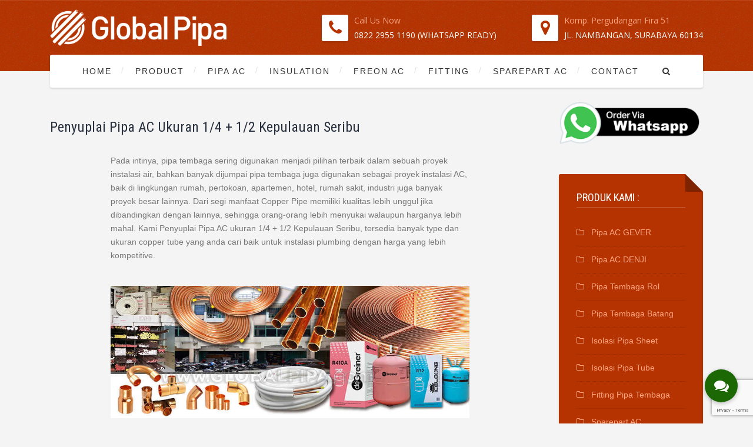

--- FILE ---
content_type: text/html; charset=UTF-8
request_url: https://globalpipa.com/penyuplai-pipa-ac-ukuran-1-4-1-2-kepulauan-seribu/
body_size: 26548
content:
<!DOCTYPE html><html lang="en-US" class="no-js"><head><meta charset="UTF-8" /><link rel="preconnect" href="https://fonts.gstatic.com/" crossorigin /><meta content="width=device-width, initial-scale=1.0, minimum-scale=1.0, maximum-scale=1.0, user-scalable=no" name="viewport"><link rel="profile" href="https://gmpg.org/xfn/11" /><link rel="pingback" href="https://globalpipa.com/xmlrpc.php" /><meta name='robots' content='index, follow, max-image-preview:large, max-snippet:-1, max-video-preview:-1' /><style>img:is([sizes="auto" i], [sizes^="auto," i]) { contain-intrinsic-size: 3000px 1500px }</style><title>Penyuplai Pipa AC ukuran 1/4 + 1/2 Kepulauan Seribu - Globalpipa</title><meta name="description" content="Pada intinya, pipa tembaga sering digunakan menjadi pilihan terbaik dalam sebuah proyek instalasi air, bahkan banyak dijumpai pipa tembaga juga digunakan" /><link rel="canonical" href="https://globalpipa.com/penyuplai-pipa-ac-ukuran-1-4-1-2-kepulauan-seribu/" /><meta property="og:locale" content="en_US" /><meta property="og:type" content="article" /><meta property="og:title" content="Penyuplai Pipa AC ukuran 1/4 + 1/2 Kepulauan Seribu - Globalpipa" /><meta property="og:description" content="Pada intinya, pipa tembaga sering digunakan menjadi pilihan terbaik dalam sebuah proyek instalasi air, bahkan banyak dijumpai pipa tembaga juga digunakan" /><meta property="og:url" content="https://globalpipa.com/penyuplai-pipa-ac-ukuran-1-4-1-2-kepulauan-seribu/" /><meta property="og:site_name" content="Globalpipa" /><meta property="article:publisher" content="https://facebook.com/globalpipa" /><meta property="article:published_time" content="2019-01-16T02:06:29+00:00" /><meta property="og:image" content="https://globalpipa.com/wp-content/uploads/2018/04/post-image3-.jpg" /><meta name="author" content="Global Admin" /><meta name="twitter:card" content="summary_large_image" /><meta name="twitter:creator" content="@Globalpipa" /><meta name="twitter:site" content="@Globalpipa" /><meta name="twitter:label1" content="Written by" /><meta name="twitter:data1" content="Global Admin" /><meta name="twitter:label2" content="Est. reading time" /><meta name="twitter:data2" content="2 minutes" /> <script type="application/ld+json" class="yoast-schema-graph">{"@context":"https://schema.org","@graph":[{"@type":"Article","@id":"https://globalpipa.com/penyuplai-pipa-ac-ukuran-1-4-1-2-kepulauan-seribu/#article","isPartOf":{"@id":"https://globalpipa.com/penyuplai-pipa-ac-ukuran-1-4-1-2-kepulauan-seribu/"},"author":{"name":"Global Admin","@id":"https://globalpipa.com/#/schema/person/2a85b0e025bd9e0e3216425e8bcdea57"},"headline":"Penyuplai Pipa AC ukuran 1/4 + 1/2 Kepulauan Seribu","datePublished":"2019-01-16T02:06:29+00:00","mainEntityOfPage":{"@id":"https://globalpipa.com/penyuplai-pipa-ac-ukuran-1-4-1-2-kepulauan-seribu/"},"wordCount":374,"commentCount":0,"publisher":{"@id":"https://globalpipa.com/#organization"},"image":{"@id":"https://globalpipa.com/penyuplai-pipa-ac-ukuran-1-4-1-2-kepulauan-seribu/#primaryimage"},"thumbnailUrl":"https://globalpipa.com/wp-content/uploads/2018/04/post-image3-.jpg","articleSection":["Pipa AC"],"inLanguage":"en-US","potentialAction":[{"@type":"CommentAction","name":"Comment","target":["https://globalpipa.com/penyuplai-pipa-ac-ukuran-1-4-1-2-kepulauan-seribu/#respond"]}]},{"@type":"WebPage","@id":"https://globalpipa.com/penyuplai-pipa-ac-ukuran-1-4-1-2-kepulauan-seribu/","url":"https://globalpipa.com/penyuplai-pipa-ac-ukuran-1-4-1-2-kepulauan-seribu/","name":"Penyuplai Pipa AC ukuran 1/4 + 1/2 Kepulauan Seribu - Globalpipa","isPartOf":{"@id":"https://globalpipa.com/#website"},"primaryImageOfPage":{"@id":"https://globalpipa.com/penyuplai-pipa-ac-ukuran-1-4-1-2-kepulauan-seribu/#primaryimage"},"image":{"@id":"https://globalpipa.com/penyuplai-pipa-ac-ukuran-1-4-1-2-kepulauan-seribu/#primaryimage"},"thumbnailUrl":"https://globalpipa.com/wp-content/uploads/2018/04/post-image3-.jpg","datePublished":"2019-01-16T02:06:29+00:00","description":"Pada intinya, pipa tembaga sering digunakan menjadi pilihan terbaik dalam sebuah proyek instalasi air, bahkan banyak dijumpai pipa tembaga juga digunakan","breadcrumb":{"@id":"https://globalpipa.com/penyuplai-pipa-ac-ukuran-1-4-1-2-kepulauan-seribu/#breadcrumb"},"inLanguage":"en-US","potentialAction":[{"@type":"ReadAction","target":["https://globalpipa.com/penyuplai-pipa-ac-ukuran-1-4-1-2-kepulauan-seribu/"]}]},{"@type":"ImageObject","inLanguage":"en-US","@id":"https://globalpipa.com/penyuplai-pipa-ac-ukuran-1-4-1-2-kepulauan-seribu/#primaryimage","url":"https://globalpipa.com/wp-content/uploads/2018/04/post-image3-.jpg","contentUrl":"https://globalpipa.com/wp-content/uploads/2018/04/post-image3-.jpg","width":"950","height":"350","caption":"[pgp_title]"},{"@type":"BreadcrumbList","@id":"https://globalpipa.com/penyuplai-pipa-ac-ukuran-1-4-1-2-kepulauan-seribu/#breadcrumb","itemListElement":[{"@type":"ListItem","position":1,"name":"Home","item":"https://globalpipa.com/"},{"@type":"ListItem","position":2,"name":"Penyuplai Pipa AC ukuran 1/4 + 1/2 Kepulauan Seribu"}]},{"@type":"WebSite","@id":"https://globalpipa.com/#website","url":"https://globalpipa.com/","name":"Globalpipa","description":"Distributor Pipa AC, Freon AC, Insulation, Fitting Tembaga, Sparepart AC","publisher":{"@id":"https://globalpipa.com/#organization"},"potentialAction":[{"@type":"SearchAction","target":{"@type":"EntryPoint","urlTemplate":"https://globalpipa.com/?s={search_term_string}"},"query-input":{"@type":"PropertyValueSpecification","valueRequired":true,"valueName":"search_term_string"}}],"inLanguage":"en-US"},{"@type":"Organization","@id":"https://globalpipa.com/#organization","name":"Globalpipa","url":"https://globalpipa.com/","logo":{"@type":"ImageObject","inLanguage":"en-US","@id":"https://globalpipa.com/#/schema/logo/image/","url":"https://globalpipa.com/wp-content/uploads/2018/07/favicon-gp.png","contentUrl":"https://globalpipa.com/wp-content/uploads/2018/07/favicon-gp.png","width":"218","height":"213","caption":"Globalpipa"},"image":{"@id":"https://globalpipa.com/#/schema/logo/image/"},"sameAs":["https://facebook.com/globalpipa","https://x.com/Globalpipa","https://instagram.com/globalpipa"]},{"@type":"Person","@id":"https://globalpipa.com/#/schema/person/2a85b0e025bd9e0e3216425e8bcdea57","name":"Global Admin","image":{"@type":"ImageObject","inLanguage":"en-US","@id":"https://globalpipa.com/#/schema/person/image/","url":"https://secure.gravatar.com/avatar/1e6f30d03e520fda1cef1b7352ff6a4a1338a5bef65a06c5dfb0e153ec84688d?s=96&d=mm&r=g","contentUrl":"https://secure.gravatar.com/avatar/1e6f30d03e520fda1cef1b7352ff6a4a1338a5bef65a06c5dfb0e153ec84688d?s=96&d=mm&r=g","caption":"Global Admin"}}]}</script> <link rel='dns-prefetch' href='//stackpath.bootstrapcdn.com' /><link rel='dns-prefetch' href='//fonts.googleapis.com' /><link rel="alternate" type="application/rss+xml" title="Globalpipa &raquo; Feed" href="https://globalpipa.com/feed/" /><link rel="alternate" type="application/rss+xml" title="Globalpipa &raquo; Comments Feed" href="https://globalpipa.com/comments/feed/" /><link rel="alternate" type="application/rss+xml" title="Globalpipa &raquo; Penyuplai Pipa AC ukuran 1/4 + 1/2 Kepulauan Seribu Comments Feed" href="https://globalpipa.com/penyuplai-pipa-ac-ukuran-1-4-1-2-kepulauan-seribu/feed/" /><style id="litespeed-ccss">:root{--global--font-primary:var(--font-headings,-apple-system,BlinkMacSystemFont,"Segoe UI",Roboto,Oxygen-Sans,Ubuntu,Cantarell,"Helvetica Neue",sans-serif);--global--font-secondary:var(--font-base,-apple-system,BlinkMacSystemFont,"Segoe UI",Roboto,Oxygen-Sans,Ubuntu,Cantarell,"Helvetica Neue",sans-serif);--global--font-size-base:1.25rem;--global--font-size-xs:1rem;--global--font-size-sm:1.125rem;--global--font-size-md:1.25rem;--global--font-size-lg:1.5rem;--global--font-size-xl:2.25rem;--global--font-size-xxl:4rem;--global--font-size-xxxl:5rem;--global--font-size-page-title:var(--global--font-size-xxl);--global--letter-spacing:normal;--global--line-height-body:1.7;--global--line-height-heading:1.3;--global--line-height-page-title:1.1;--heading--font-family:var(--global--font-primary);--heading--font-size-h6:var(--global--font-size-xs);--heading--font-size-h5:var(--global--font-size-sm);--heading--font-size-h4:var(--global--font-size-lg);--heading--font-size-h3:calc(1.25*var(--global--font-size-lg));--heading--font-size-h2:var(--global--font-size-xl);--heading--font-size-h1:var(--global--font-size-page-title);--heading--letter-spacing-h6:.05em;--heading--letter-spacing-h5:.05em;--heading--letter-spacing-h4:var(--global--letter-spacing);--heading--letter-spacing-h3:var(--global--letter-spacing);--heading--letter-spacing-h2:var(--global--letter-spacing);--heading--letter-spacing-h1:var(--global--letter-spacing);--heading--line-height-h6:var(--global--line-height-heading);--heading--line-height-h5:var(--global--line-height-heading);--heading--line-height-h4:var(--global--line-height-heading);--heading--line-height-h3:var(--global--line-height-heading);--heading--line-height-h2:var(--global--line-height-heading);--heading--line-height-h1:var(--global--line-height-page-title);--heading--font-weight:400;--heading--font-weight-page-title:300;--heading--font-weight-strong:600;--latest-posts--title-font-family:var(--heading--font-family);--latest-posts--title-font-size:var(--heading--font-size-h3);--latest-posts--description-font-family:var(--global--font-secondary);--latest-posts--description-font-size:var(--global--font-size-sm);--list--font-family:var(--global--font-secondary);--definition-term--font-family:var(--global--font-primary);--global--color-black:#000;--global--color-dark-gray:#28303d;--global--color-gray:#39414d;--global--color-light-gray:#f0f0f0;--global--color-green:#d1e4dd;--global--color-blue:#d1dfe4;--global--color-purple:#d1d1e4;--global--color-red:#e4d1d1;--global--color-orange:#e4dad1;--global--color-yellow:#eeeadd;--global--color-white:#fff;--global--color-white-50:rgba(255,255,255,.5);--global--color-white-90:rgba(255,255,255,.9);--global--color-primary:var(--global--color-dark-gray);--global--color-secondary:var(--global--color-gray);--global--color-primary-hover:var(--global--color-primary);--global--color-background:var(--global--color-green);--global--color-border:var(--global--color-primary);--global--spacing-unit:20px;--global--spacing-measure:unset;--global--spacing-horizontal:25px;--global--spacing-vertical:30px;--global--elevation:1px 1px 3px 0 rgba(0,0,0,.2);--form--font-family:var(--global--font-secondary);--form--font-size:var(--global--font-size-sm);--form--line-height:var(--global--line-height-body);--form--color-text:var(--global--color-dark-gray);--form--color-ranged:var(--global--color-secondary);--form--label-weight:500;--form--border-color:var(--global--color-secondary);--form--border-width:3px;--form--border-radius:0;--form--spacing-unit:calc(.5*var(--global--spacing-unit));--cover--height:calc(15*var(--global--spacing-vertical));--cover--color-foreground:var(--global--color-white);--cover--color-background:var(--global--color-black);--button--color-text:var(--global--color-background);--button--color-text-hover:var(--global--color-secondary);--button--color-text-active:var(--global--color-secondary);--button--color-background:var(--global--color-secondary);--button--color-background-active:var(--global--color-background);--button--font-family:var(--global--font-primary);--button--font-size:var(--global--font-size-base);--button--font-weight:500;--button--line-height:1.5;--button--border-width:3px;--button--border-radius:0;--button--padding-vertical:15px;--button--padding-horizontal:calc(2*var(--button--padding-vertical));--entry-header--color:var(--global--color-primary);--entry-header--color-link:currentColor;--entry-header--color-hover:var(--global--color-primary-hover);--entry-header--color-focus:var(--global--color-secondary);--entry-header--font-size:var(--heading--font-size-h2);--entry-content--font-family:var(--global--font-secondary);--entry-author-bio--font-family:var(--heading--font-family);--entry-author-bio--font-size:var(--heading--font-size-h4);--branding--color-text:var(--global--color-primary);--branding--color-link:var(--global--color-primary);--branding--color-link-hover:var(--global--color-secondary);--branding--title--font-family:var(--global--font-primary);--branding--title--font-size:var(--global--font-size-lg);--branding--title--font-size-mobile:var(--heading--font-size-h4);--branding--title--font-weight:400;--branding--title--text-transform:uppercase;--branding--description--font-family:var(--global--font-secondary);--branding--description--font-size:var(--global--font-size-sm);--branding--description--font-family:var(--global--font-secondary);--branding--logo--max-width:300px;--branding--logo--max-height:100px;--branding--logo--max-width-mobile:96px;--branding--logo--max-height-mobile:96px;--primary-nav--font-family:var(--global--font-secondary);--primary-nav--font-family-mobile:var(--global--font-primary);--primary-nav--font-size:var(--global--font-size-md);--primary-nav--font-size-sub-menu:var(--global--font-size-xs);--primary-nav--font-size-mobile:var(--global--font-size-sm);--primary-nav--font-size-sub-menu-mobile:var(--global--font-size-sm);--primary-nav--font-size-button:var(--global--font-size-xs);--primary-nav--font-style:normal;--primary-nav--font-style-sub-menu-mobile:normal;--primary-nav--font-weight:400;--primary-nav--font-weight-button:500;--primary-nav--color-link:var(--global--color-primary);--primary-nav--color-link-hover:var(--global--color-primary-hover);--primary-nav--color-text:var(--global--color-primary);--primary-nav--padding:calc(.66*var(--global--spacing-unit));--primary-nav--border-color:var(--global--color-primary);--pagination--color-text:var(--global--color-primary);--pagination--color-link-hover:var(--global--color-primary-hover);--pagination--font-family:var(--global--font-secondary);--pagination--font-size:var(--global--font-size-lg);--pagination--font-weight:400;--pagination--font-weight-strong:600;--footer--color-text:var(--global--color-primary);--footer--color-link:var(--global--color-primary);--footer--color-link-hover:var(--global--color-primary-hover);--footer--font-family:var(--global--font-primary);--footer--font-size:var(--global--font-size-sm);--pullquote--font-family:var(--global--font-primary);--pullquote--font-size:var(--heading--font-size-h3);--pullquote--font-style:normal;--pullquote--letter-spacing:var(--heading--letter-spacing-h4);--pullquote--line-height:var(--global--line-height-heading);--pullquote--border-width:3px;--pullquote--border-color:var(--global--color-primary);--pullquote--color-foreground:var(--global--color-primary);--pullquote--color-background:var(--global--color-background);--quote--font-family:var(--global--font-secondary);--quote--font-size:var(--global--font-size-md);--quote--font-size-large:var(--global--font-size-xl);--quote--font-style:normal;--quote--font-weight:700;--quote--font-weight-strong:bolder;--quote--font-style-large:normal;--quote--font-style-cite:normal;--quote--line-height:var(--global--line-height-body);--quote--line-height-large:1.35;--separator--border-color:var(--global--color-border);--separator--height:1px;--table--stripes-border-color:var(--global--color-light-gray);--table--stripes-background-color:var(--global--color-light-gray);--table--has-background-text-color:var(--global--color-dark-gray);--widget--line-height-list:1.9;--widget--line-height-title:1.4;--widget--font-weight-title:700;--widget--spacing-menu:calc(.66*var(--global--spacing-unit));--global--admin-bar--height:0px}@media only screen and (min-width:652px){:root{--global--font-size-xl:2.5rem;--global--font-size-xxl:6rem;--global--font-size-xxxl:9rem;--heading--font-size-h3:2rem;--heading--font-size-h2:3rem}}html{line-height:1.15;-webkit-text-size-adjust:100%}body{margin:0}main{display:block}h1{font-size:2em;margin:.67em 0}a{background-color:transparent;text-decoration-thickness:1px}button,input{font-family:inherit;font-size:100%;line-height:1.15;margin:0}button,input{overflow:visible}button{text-transform:none}button{-webkit-appearance:button}button::-moz-focus-inner{border-style:none;padding:0}button:-moz-focusring{outline:1px dotted ButtonText}::-webkit-file-upload-button{-webkit-appearance:button;font:inherit}:root{--responsive--spacing-horizontal:calc(2*var(--global--spacing-horizontal)*0.6);--responsive--aligndefault-width:calc(100vw - var(--responsive--spacing-horizontal));--responsive--alignwide-width:calc(100vw - var(--responsive--spacing-horizontal));--responsive--alignfull-width:100%;--responsive--alignright-margin:var(--global--spacing-horizontal);--responsive--alignleft-margin:var(--global--spacing-horizontal)}@media only screen and (min-width:482px){:root{--responsive--aligndefault-width:min(calc(100vw - 4*var(--global--spacing-horizontal)),610px);--responsive--alignwide-width:calc(100vw - 4*var(--global--spacing-horizontal));--responsive--alignright-margin:calc(.5*(100vw - var(--responsive--aligndefault-width)));--responsive--alignleft-margin:calc(.5*(100vw - var(--responsive--aligndefault-width)))}}@media only screen and (min-width:822px){:root{--responsive--aligndefault-width:min(calc(100vw - 8*var(--global--spacing-horizontal)),610px);--responsive--alignwide-width:min(calc(100vw - 8*var(--global--spacing-horizontal)),1240px)}}.entry-content>*:not(.alignwide):not(.alignfull):not(.alignleft):not(.alignright):not(.wp-block-separator):not(.woocommerce){max-width:var(--responsive--aligndefault-width);margin-left:auto;margin-right:auto}.site-header,.alignwide{max-width:var(--responsive--alignwide-width);margin-left:auto;margin-right:auto}.site-header,.site-main{padding-top:var(--global--spacing-vertical);padding-bottom:var(--global--spacing-vertical);margin-left:auto;margin-right:auto}.site-header{padding-top:calc(.75*var(--global--spacing-vertical));padding-bottom:calc(2*var(--global--spacing-vertical))}@media only screen and (min-width:482px){.site-header{padding-bottom:calc(3*var(--global--spacing-vertical))}}.site-main>*{margin-top:calc(3*var(--global--spacing-vertical));margin-bottom:calc(3*var(--global--spacing-vertical))}.site-main>*:first-child{margin-top:0}.entry-header,.entry-content{margin-top:var(--global--spacing-vertical);margin-right:auto;margin-bottom:var(--global--spacing-vertical);margin-left:auto}.site-main>article>*,.entry-content>*{margin-top:calc(.666*var(--global--spacing-vertical));margin-bottom:calc(.666*var(--global--spacing-vertical))}@media only screen and (min-width:482px){.site-main>article>*,.entry-content>*{margin-top:var(--global--spacing-vertical);margin-bottom:var(--global--spacing-vertical)}}.site-main>article>*:first-child,.entry-content>*:first-child{margin-top:0}.entry-header>*{margin-top:var(--global--spacing-unit);margin-bottom:var(--global--spacing-unit)}.entry-header>*:first-child{margin-top:0}.entry-header>*:last-child{margin-bottom:0}html,body,p,ul,li,h1{padding:0;margin:0;-moz-osx-font-smoothing:grayscale;-webkit-font-smoothing:antialiased}html{box-sizing:border-box;font-family:var(--global--font-secondary);line-height:var(--global--line-height-body)}*,*:before,*:after{box-sizing:inherit}body{font-size:var(--global--font-size-base);font-weight:400;color:var(--global--color-primary);text-align:left;background-color:var(--global--color-background)}.entry-content:before,.entry-content:after,.site-header:before,.site-header:after,.site-content:before,.site-content:after{content:"";display:table;table-layout:fixed}.entry-content:after,.site-header:after,.site-content:after{clear:both}::-moz-placeholder{opacity:1}a{color:var(--wp--style--color--link,var(--global--color-primary));text-underline-offset:3px;text-decoration-skip-ink:all}.site .button,button{border:var(--button--border-width) solid transparent;border-radius:var(--button--border-radius);font-weight:var(--button--font-weight);font-family:var(--button--font-family);font-size:var(--button--font-size);line-height:var(--button--line-height);padding:var(--button--padding-vertical) var(--button--padding-horizontal);text-decoration:none}.site .button:not(:hover):not(:active):not(.has-text-color),button:not(:hover):not(:active):not(.has-text-color){color:var(--global--color-background)}.site .button:not(:hover):not(:active):not(.has-background),button:not(:hover):not(:active):not(.has-background){background-color:var(--global--color-primary)}h1{clear:both;font-family:var(--heading--font-family);font-weight:var(--heading--font-weight)}h1{font-size:var(--heading--font-size-h1);letter-spacing:var(--heading--letter-spacing-h1);line-height:var(--heading--line-height-h1)}ul{font-family:var(--list--font-family);margin:0;padding-left:calc(2*var(--global--spacing-horizontal))}ul{list-style-type:disc}ul ul{list-style-type:circle}p{line-height:var(--wp--typography--line-height,var(--global--line-height-body))}.alignwide{clear:both}.site-header{display:flex;align-items:flex-start;flex-wrap:wrap;row-gap:var(--global--spacing-vertical)}@media only screen and (min-width:482px){.site-header{padding-top:calc(var(--global--spacing-vertical)/0.75)}}@media only screen and (min-width:822px){.site-header{padding-top:calc(2.4*var(--global--spacing-vertical))}}.site-branding{color:var(--branding--color-text);margin-right:140px}@media only screen and (min-width:482px){.site-branding{margin-right:initial;margin-top:4px}}.site-title{color:var(--branding--color-link);font-family:var(--branding--title--font-family);font-size:var(--branding--title--font-size-mobile);letter-spacing:normal;text-transform:var(--branding--title--text-transform);line-height:var(--global--line-height-heading);margin-bottom:calc(var(--global--spacing-vertical)/6)}.site-title a{color:currentColor;font-weight:var(--branding--title--font-weight)}.site-title a:link,.site-title a:visited{color:currentColor}@media only screen and (min-width:482px){.site-title{font-size:var(--branding--title--font-size)}}.site-description{color:currentColor;font-family:var(--branding--description--font-family);font-size:var(--branding--description--font-size);line-height:1.4}.site-title>a{text-decoration-color:var(--global--color-secondary)}@media only screen and (max-width:481px){.site-header:not(.has-logo).has-title-and-tagline .site-branding{margin-right:0;max-width:calc(100% - 160px)}}.singular .entry-header{border-bottom:3px solid var(--global--color-border);padding-bottom:calc(2*var(--global--spacing-vertical));margin-bottom:calc(3*var(--global--spacing-vertical))}.entry-title{color:var(--entry-header--color);font-size:var(--entry-header--font-size);letter-spacing:var(--heading--letter-spacing-h2);line-height:var(--heading--line-height-h2);overflow-wrap:break-word}.singular .entry-title{font-size:var(--global--font-size-page-title)}h1.entry-title{line-height:var(--heading--line-height-h1);font-weight:var(--heading--font-weight-page-title)}.entry-content{font-family:var(--entry-content--font-family)}.entry-content p{word-wrap:break-word}.comment-reply-title small a{font-family:var(--global--font-secondary);font-size:var(--global--font-size-xs);font-style:normal;font-weight:400;letter-spacing:normal}.menu-button-container{display:none;justify-content:space-between;position:absolute;right:0;padding-top:calc(.5*var(--global--spacing-vertical));padding-bottom:calc(.25*var(--global--spacing-vertical))}@media only screen and (max-width:481px){.menu-button-container{display:flex}}.menu-button-container #primary-mobile-menu{display:flex;margin-left:auto;padding:calc(var(--button--padding-vertical) - (.25*var(--global--spacing-unit))) calc(.5*var(--button--padding-horizontal));font-size:var(--primary-nav--font-size-button);font-weight:var(--primary-nav--font-weight-button);background-color:transparent;border:none;color:var(--primary-nav--color-link)}.menu-button-container #primary-mobile-menu .dropdown-icon{display:flex;align-items:center}.menu-button-container #primary-mobile-menu .dropdown-icon .svg-icon{margin-left:calc(.25*var(--global--spacing-unit))}.menu-button-container #primary-mobile-menu .dropdown-icon.open .svg-icon{position:relative;top:-1px}.menu-button-container #primary-mobile-menu .dropdown-icon.close{display:none}.primary-navigation{position:absolute;top:var(--global--admin-bar--height);right:0;color:var(--primary-nav--color-text);font-size:var(--primary-nav--font-size);line-height:1.15;margin-top:0;margin-bottom:0}.primary-navigation>.primary-menu-container{position:fixed;visibility:hidden;opacity:0;top:0;right:0;bottom:0;left:0;padding-top:calc(var(--button--line-height)*var(--primary-nav--font-size-button) + 42px + 5px);padding-left:var(--global--spacing-unit);padding-right:var(--global--spacing-unit);padding-bottom:var(--global--spacing-horizontal);background-color:var(--global--color-background);transform:translateY(var(--global--spacing-vertical))}@media only screen and (max-width:481px){.primary-navigation>.primary-menu-container{height:100vh;z-index:499;overflow-x:hidden;overflow-y:auto;border:2px solid transparent}}@media only screen and (min-width:482px){.primary-navigation{position:relative;margin-left:auto}.primary-navigation>.primary-menu-container{visibility:visible;opacity:1;position:relative;padding:0;background-color:transparent;overflow:initial;transform:none}.primary-navigation>.primary-menu-container ul>li .sub-menu-toggle[aria-expanded=false]~ul{display:none}}.primary-navigation>div>.menu-wrapper{display:flex;justify-content:flex-start;flex-wrap:wrap;list-style:none;margin:0;max-width:none;padding-left:0;position:relative}@media only screen and (max-width:481px){.primary-navigation>div>.menu-wrapper{padding-bottom:100px}.primary-navigation>div>.menu-wrapper ul{padding-left:0}}.primary-navigation>div>.menu-wrapper li{display:block;position:relative;width:100%}@media only screen and (min-width:482px){.primary-navigation>div>.menu-wrapper li{margin:0;width:inherit}.primary-navigation>div>.menu-wrapper li:last-child{margin-right:0}}.primary-navigation>div>.menu-wrapper .sub-menu-toggle{display:flex;height:calc(2*var(--primary-nav--padding) + 1.15em + 1px);width:44px;padding:0;justify-content:center;align-items:center;background:0 0;color:currentColor;border:none}@media only screen and (max-width:481px){.primary-navigation>div>.menu-wrapper .sub-menu-toggle{display:none}}.primary-navigation>div>.menu-wrapper .sub-menu-toggle .icon-plus,.primary-navigation>div>.menu-wrapper .sub-menu-toggle .icon-minus{height:100%;display:flex;align-items:center}.primary-navigation>div>.menu-wrapper .sub-menu-toggle .icon-plus svg,.primary-navigation>div>.menu-wrapper .sub-menu-toggle .icon-minus svg{margin-top:-1px}.primary-navigation>div>.menu-wrapper .sub-menu-toggle .icon-minus{display:none}.primary-navigation>div>.menu-wrapper>li>.sub-menu{position:relative}@media only screen and (min-width:482px){.primary-navigation>div>.menu-wrapper>li>.sub-menu{left:0;margin:0;min-width:max-content;position:absolute;top:100%;padding-top:3px;z-index:88888}.primary-navigation>div>.menu-wrapper>li>.sub-menu:before,.primary-navigation>div>.menu-wrapper>li>.sub-menu:after{content:"";display:block;position:absolute;width:0;top:-10px;left:var(--global--spacing-horizontal);border-style:solid;border-color:var(--primary-nav--border-color) transparent;border-width:0 7px 10px}.primary-navigation>div>.menu-wrapper>li>.sub-menu:after{top:-9px;border-color:var(--global--color-background) transparent}.primary-navigation>div>.menu-wrapper>li>.sub-menu li{background:var(--global--color-background)}}@media only screen and (min-width:482px){.primary-navigation .primary-menu-container{margin-right:calc(0px - var(--primary-nav--padding));margin-left:calc(0px - var(--primary-nav--padding))}.primary-navigation .primary-menu-container>ul>.menu-item{display:flex}.primary-navigation .primary-menu-container>ul>.menu-item>a{padding-left:var(--primary-nav--padding);padding-right:var(--primary-nav--padding)}.primary-navigation .primary-menu-container>ul>.menu-item>a+.sub-menu-toggle{margin-left:calc(5px - var(--primary-nav--padding))}}.primary-navigation a{display:block;font-family:var(--primary-nav--font-family-mobile);font-size:var(--primary-nav--font-size-mobile);font-weight:var(--primary-nav--font-weight);padding:var(--primary-nav--padding) 0;text-decoration:none}@media only screen and (min-width:482px){.primary-navigation a{display:block;font-family:var(--primary-nav--font-family);font-size:var(--primary-nav--font-size);font-weight:var(--primary-nav--font-weight)}}.primary-navigation a:link,.primary-navigation a:visited{color:var(--primary-nav--color-link-hover)}.primary-navigation .sub-menu{margin:0;padding:0;list-style:none;margin-left:var(--primary-nav--padding);border:1px solid var(--primary-nav--border-color)}.primary-navigation .sub-menu .sub-menu{border:none}@media only screen and (min-width:482px){.primary-navigation .sub-menu>.menu-item>.sub-menu{padding:0}}@media only screen and (max-width:481px){.primary-navigation .sub-menu .menu-item:last-child{margin-bottom:0}}.primary-navigation .sub-menu .menu-item>a{padding:calc(1.25*var(--primary-nav--padding)) var(--primary-nav--padding);display:block;font-size:var(--primary-nav--font-size-sub-menu-mobile);font-style:var(--primary-nav--font-style-sub-menu-mobile)}@media only screen and (min-width:482px){.primary-navigation .sub-menu .menu-item>a{font-size:var(--primary-nav--font-size-sub-menu);font-style:var(--primary-nav--font-style)}}.screen-reader-text{border:0;clip:rect(1px,1px,1px,1px);-webkit-clip-path:inset(50%);clip-path:inset(50%);height:1px;margin:-1px;overflow:hidden;padding:0;position:absolute!important;width:1px;word-wrap:normal!important;word-break:normal}header *,main *{max-width:var(--global--spacing-measure)}html,body,div,header,nav,article,main{max-width:none}html{-webkit-touch-callout:none}#wpcp-error-message{direction:ltr;text-align:center;z-index:99999999}.hideme{opacity:0;visibility:hidden}.msgmsg-box-wpcp{border:1px solid #f5aca6;border-radius:10px;color:#555;font-family:Tahoma;font-size:11px;margin:10px;padding:10px 36px;position:fixed;width:255px;top:50%;left:50%;margin-top:-10px;margin-left:-130px;-webkit-box-shadow:0px 0px 34px 2px rgba(242,191,191,1);-moz-box-shadow:0px 0px 34px 2px rgba(242,191,191,1);box-shadow:0px 0px 34px 2px rgba(242,191,191,1)}.msgmsg-box-wpcp span{font-weight:700;text-transform:uppercase}</style><script src="[data-uri]" defer></script><script data-optimized="1" src="https://globalpipa.com/wp-content/plugins/litespeed-cache/assets/js/webfontloader.min.js" defer></script><script src="[data-uri]" defer></script> <link data-optimized="1" data-asynced="1" as="style" onload="this.onload=null;this.rel='stylesheet'"  rel='preload' id='wp-block-library-css' href='https://globalpipa.com/wp-content/litespeed/css/3b1ef2c95cb6b77c64293a0e8297dfea.css?ver=7dfea' type='text/css' media='all' /><style id='classic-theme-styles-inline-css' type='text/css'>/*! This file is auto-generated */
.wp-block-button__link{color:#fff;background-color:#32373c;border-radius:9999px;box-shadow:none;text-decoration:none;padding:calc(.667em + 2px) calc(1.333em + 2px);font-size:1.125em}.wp-block-file__button{background:#32373c;color:#fff;text-decoration:none}</style><style id='global-styles-inline-css' type='text/css'>:root{--wp--preset--aspect-ratio--square: 1;--wp--preset--aspect-ratio--4-3: 4/3;--wp--preset--aspect-ratio--3-4: 3/4;--wp--preset--aspect-ratio--3-2: 3/2;--wp--preset--aspect-ratio--2-3: 2/3;--wp--preset--aspect-ratio--16-9: 16/9;--wp--preset--aspect-ratio--9-16: 9/16;--wp--preset--color--black: #000000;--wp--preset--color--cyan-bluish-gray: #abb8c3;--wp--preset--color--white: #ffffff;--wp--preset--color--pale-pink: #f78da7;--wp--preset--color--vivid-red: #cf2e2e;--wp--preset--color--luminous-vivid-orange: #ff6900;--wp--preset--color--luminous-vivid-amber: #fcb900;--wp--preset--color--light-green-cyan: #7bdcb5;--wp--preset--color--vivid-green-cyan: #00d084;--wp--preset--color--pale-cyan-blue: #8ed1fc;--wp--preset--color--vivid-cyan-blue: #0693e3;--wp--preset--color--vivid-purple: #9b51e0;--wp--preset--gradient--vivid-cyan-blue-to-vivid-purple: linear-gradient(135deg,rgba(6,147,227,1) 0%,rgb(155,81,224) 100%);--wp--preset--gradient--light-green-cyan-to-vivid-green-cyan: linear-gradient(135deg,rgb(122,220,180) 0%,rgb(0,208,130) 100%);--wp--preset--gradient--luminous-vivid-amber-to-luminous-vivid-orange: linear-gradient(135deg,rgba(252,185,0,1) 0%,rgba(255,105,0,1) 100%);--wp--preset--gradient--luminous-vivid-orange-to-vivid-red: linear-gradient(135deg,rgba(255,105,0,1) 0%,rgb(207,46,46) 100%);--wp--preset--gradient--very-light-gray-to-cyan-bluish-gray: linear-gradient(135deg,rgb(238,238,238) 0%,rgb(169,184,195) 100%);--wp--preset--gradient--cool-to-warm-spectrum: linear-gradient(135deg,rgb(74,234,220) 0%,rgb(151,120,209) 20%,rgb(207,42,186) 40%,rgb(238,44,130) 60%,rgb(251,105,98) 80%,rgb(254,248,76) 100%);--wp--preset--gradient--blush-light-purple: linear-gradient(135deg,rgb(255,206,236) 0%,rgb(152,150,240) 100%);--wp--preset--gradient--blush-bordeaux: linear-gradient(135deg,rgb(254,205,165) 0%,rgb(254,45,45) 50%,rgb(107,0,62) 100%);--wp--preset--gradient--luminous-dusk: linear-gradient(135deg,rgb(255,203,112) 0%,rgb(199,81,192) 50%,rgb(65,88,208) 100%);--wp--preset--gradient--pale-ocean: linear-gradient(135deg,rgb(255,245,203) 0%,rgb(182,227,212) 50%,rgb(51,167,181) 100%);--wp--preset--gradient--electric-grass: linear-gradient(135deg,rgb(202,248,128) 0%,rgb(113,206,126) 100%);--wp--preset--gradient--midnight: linear-gradient(135deg,rgb(2,3,129) 0%,rgb(40,116,252) 100%);--wp--preset--font-size--small: 13px;--wp--preset--font-size--medium: 20px;--wp--preset--font-size--large: 36px;--wp--preset--font-size--x-large: 42px;--wp--preset--spacing--20: 0.44rem;--wp--preset--spacing--30: 0.67rem;--wp--preset--spacing--40: 1rem;--wp--preset--spacing--50: 1.5rem;--wp--preset--spacing--60: 2.25rem;--wp--preset--spacing--70: 3.38rem;--wp--preset--spacing--80: 5.06rem;--wp--preset--shadow--natural: 6px 6px 9px rgba(0, 0, 0, 0.2);--wp--preset--shadow--deep: 12px 12px 50px rgba(0, 0, 0, 0.4);--wp--preset--shadow--sharp: 6px 6px 0px rgba(0, 0, 0, 0.2);--wp--preset--shadow--outlined: 6px 6px 0px -3px rgba(255, 255, 255, 1), 6px 6px rgba(0, 0, 0, 1);--wp--preset--shadow--crisp: 6px 6px 0px rgba(0, 0, 0, 1);}:where(.is-layout-flex){gap: 0.5em;}:where(.is-layout-grid){gap: 0.5em;}body .is-layout-flex{display: flex;}.is-layout-flex{flex-wrap: wrap;align-items: center;}.is-layout-flex > :is(*, div){margin: 0;}body .is-layout-grid{display: grid;}.is-layout-grid > :is(*, div){margin: 0;}:where(.wp-block-columns.is-layout-flex){gap: 2em;}:where(.wp-block-columns.is-layout-grid){gap: 2em;}:where(.wp-block-post-template.is-layout-flex){gap: 1.25em;}:where(.wp-block-post-template.is-layout-grid){gap: 1.25em;}.has-black-color{color: var(--wp--preset--color--black) !important;}.has-cyan-bluish-gray-color{color: var(--wp--preset--color--cyan-bluish-gray) !important;}.has-white-color{color: var(--wp--preset--color--white) !important;}.has-pale-pink-color{color: var(--wp--preset--color--pale-pink) !important;}.has-vivid-red-color{color: var(--wp--preset--color--vivid-red) !important;}.has-luminous-vivid-orange-color{color: var(--wp--preset--color--luminous-vivid-orange) !important;}.has-luminous-vivid-amber-color{color: var(--wp--preset--color--luminous-vivid-amber) !important;}.has-light-green-cyan-color{color: var(--wp--preset--color--light-green-cyan) !important;}.has-vivid-green-cyan-color{color: var(--wp--preset--color--vivid-green-cyan) !important;}.has-pale-cyan-blue-color{color: var(--wp--preset--color--pale-cyan-blue) !important;}.has-vivid-cyan-blue-color{color: var(--wp--preset--color--vivid-cyan-blue) !important;}.has-vivid-purple-color{color: var(--wp--preset--color--vivid-purple) !important;}.has-black-background-color{background-color: var(--wp--preset--color--black) !important;}.has-cyan-bluish-gray-background-color{background-color: var(--wp--preset--color--cyan-bluish-gray) !important;}.has-white-background-color{background-color: var(--wp--preset--color--white) !important;}.has-pale-pink-background-color{background-color: var(--wp--preset--color--pale-pink) !important;}.has-vivid-red-background-color{background-color: var(--wp--preset--color--vivid-red) !important;}.has-luminous-vivid-orange-background-color{background-color: var(--wp--preset--color--luminous-vivid-orange) !important;}.has-luminous-vivid-amber-background-color{background-color: var(--wp--preset--color--luminous-vivid-amber) !important;}.has-light-green-cyan-background-color{background-color: var(--wp--preset--color--light-green-cyan) !important;}.has-vivid-green-cyan-background-color{background-color: var(--wp--preset--color--vivid-green-cyan) !important;}.has-pale-cyan-blue-background-color{background-color: var(--wp--preset--color--pale-cyan-blue) !important;}.has-vivid-cyan-blue-background-color{background-color: var(--wp--preset--color--vivid-cyan-blue) !important;}.has-vivid-purple-background-color{background-color: var(--wp--preset--color--vivid-purple) !important;}.has-black-border-color{border-color: var(--wp--preset--color--black) !important;}.has-cyan-bluish-gray-border-color{border-color: var(--wp--preset--color--cyan-bluish-gray) !important;}.has-white-border-color{border-color: var(--wp--preset--color--white) !important;}.has-pale-pink-border-color{border-color: var(--wp--preset--color--pale-pink) !important;}.has-vivid-red-border-color{border-color: var(--wp--preset--color--vivid-red) !important;}.has-luminous-vivid-orange-border-color{border-color: var(--wp--preset--color--luminous-vivid-orange) !important;}.has-luminous-vivid-amber-border-color{border-color: var(--wp--preset--color--luminous-vivid-amber) !important;}.has-light-green-cyan-border-color{border-color: var(--wp--preset--color--light-green-cyan) !important;}.has-vivid-green-cyan-border-color{border-color: var(--wp--preset--color--vivid-green-cyan) !important;}.has-pale-cyan-blue-border-color{border-color: var(--wp--preset--color--pale-cyan-blue) !important;}.has-vivid-cyan-blue-border-color{border-color: var(--wp--preset--color--vivid-cyan-blue) !important;}.has-vivid-purple-border-color{border-color: var(--wp--preset--color--vivid-purple) !important;}.has-vivid-cyan-blue-to-vivid-purple-gradient-background{background: var(--wp--preset--gradient--vivid-cyan-blue-to-vivid-purple) !important;}.has-light-green-cyan-to-vivid-green-cyan-gradient-background{background: var(--wp--preset--gradient--light-green-cyan-to-vivid-green-cyan) !important;}.has-luminous-vivid-amber-to-luminous-vivid-orange-gradient-background{background: var(--wp--preset--gradient--luminous-vivid-amber-to-luminous-vivid-orange) !important;}.has-luminous-vivid-orange-to-vivid-red-gradient-background{background: var(--wp--preset--gradient--luminous-vivid-orange-to-vivid-red) !important;}.has-very-light-gray-to-cyan-bluish-gray-gradient-background{background: var(--wp--preset--gradient--very-light-gray-to-cyan-bluish-gray) !important;}.has-cool-to-warm-spectrum-gradient-background{background: var(--wp--preset--gradient--cool-to-warm-spectrum) !important;}.has-blush-light-purple-gradient-background{background: var(--wp--preset--gradient--blush-light-purple) !important;}.has-blush-bordeaux-gradient-background{background: var(--wp--preset--gradient--blush-bordeaux) !important;}.has-luminous-dusk-gradient-background{background: var(--wp--preset--gradient--luminous-dusk) !important;}.has-pale-ocean-gradient-background{background: var(--wp--preset--gradient--pale-ocean) !important;}.has-electric-grass-gradient-background{background: var(--wp--preset--gradient--electric-grass) !important;}.has-midnight-gradient-background{background: var(--wp--preset--gradient--midnight) !important;}.has-small-font-size{font-size: var(--wp--preset--font-size--small) !important;}.has-medium-font-size{font-size: var(--wp--preset--font-size--medium) !important;}.has-large-font-size{font-size: var(--wp--preset--font-size--large) !important;}.has-x-large-font-size{font-size: var(--wp--preset--font-size--x-large) !important;}
:where(.wp-block-post-template.is-layout-flex){gap: 1.25em;}:where(.wp-block-post-template.is-layout-grid){gap: 1.25em;}
:where(.wp-block-columns.is-layout-flex){gap: 2em;}:where(.wp-block-columns.is-layout-grid){gap: 2em;}
:root :where(.wp-block-pullquote){font-size: 1.5em;line-height: 1.6;}</style><link data-optimized="1" data-asynced="1" as="style" onload="this.onload=null;this.rel='stylesheet'"  rel='preload' id='buttonizer_frontend_style-css' href='https://globalpipa.com/wp-content/litespeed/css/50c070e300fe06245395bc5b6b9b54c1.css?ver=b54c1' type='text/css' media='all' /><link data-asynced="1" as="style" onload="this.onload=null;this.rel='stylesheet'"  rel='preload' id='buttonizer-icon-library-css' href='https://stackpath.bootstrapcdn.com/font-awesome/4.7.0/css/font-awesome.min.css?ver=2db3a9894c99b9b69ffc3e1e1fb35062' type='text/css' media='all' /><link data-optimized="1" data-asynced="1" as="style" onload="this.onload=null;this.rel='stylesheet'"  rel='preload' id='contact-form-7-css' href='https://globalpipa.com/wp-content/litespeed/css/224e0788e4cb1a9b85df3e6718885287.css?ver=85287' type='text/css' media='all' /><link data-optimized="1" data-asynced="1" as="style" onload="this.onload=null;this.rel='stylesheet'"  rel='preload' id='anycar-3rd-css' href='https://globalpipa.com/wp-content/litespeed/css/71cd61156e5798109d08195ce476e97e.css?ver=6e97e' type='text/css' media='all' /><link data-optimized="1" data-asynced="1" as="style" onload="this.onload=null;this.rel='stylesheet'"  rel='preload' id='anycar-fontawesome-css' href='https://globalpipa.com/wp-content/litespeed/css/eb6129ae7a67740ab5e565afdc524af1.css?ver=24af1' type='text/css' media='all' /><link data-optimized="1" data-asynced="1" as="style" onload="this.onload=null;this.rel='stylesheet'"  rel='preload' id='anycar-css' href='https://globalpipa.com/wp-content/litespeed/css/a997d767f201b0d1aed3d6b7f3d01865.css?ver=01865' type='text/css' media='all' /><style id='anycar-inline-css' type='text/css'>body {  color: #777;  font-size: 14px;  font-family: Open Sans;  font-weight: 400;  font-style: normal; } h1, h2, h3, h4, h5, h6 {  font-family: Roboto Condensed;  font-weight: 400;  font-style: normal; } h1 {  font-size: 40px; } h2 {  font-size: 34px; } h3 {  font-size: 30px; } h4 {  font-size: 26px; } h5 {  font-size: 18px; } h6 {  font-size: 14px; } #site-header #site-navigator .menu > li a {  color: #333333;  font-size: 14px;  font-family: Tahoma, Geneva, sans-serif;  font-weight: normal;  font-style: normal; } #masthead .brand {  margin-top: 15px;  margin-bottom: 15px; } #headerbar {  background-color: ;  color: ; } body.layout-boxed {  background-color: #fff; } #site-content #page-header {  background-color: #ccc; } #site-content #page-header .title,      #site-content #page-header .subtitle {  color: #fff; } #site-content #page-callout {  background-color: ; } #site-content #page-callout .callout-content {  color: ; } #site-footer {  background-color: #191e28;  background-image: url(https://localhost/gp/wp-content/uploads/2015/05/bg-ft.png);  background-position: center center;  background-repeat: repeat-x;  background-attachment: scroll;  color: #ccc; } .wrapper,.page-fullwidth #page-body .wrapper .content-wrap .content .vc_row_wrap,.page-fullwidth #page-body #respond,.page-fullwidth #page-body .nocomments {  width: 1110px; } body.layout-boxed #site-wrapper,body.layout-boxed #site-wrapper #masthead-sticky,body.layout-boxed #site-wrapper #masthead.header-v7 {  width: 1210px; } .side-menu.layout-boxed #site-wrapper {  width: 1360px; }a,#site-header #headerbar i,#site-header #masthead #site-brand .header-widgets .widget.widget_text span.number,.widget.widget_archive ul li a:hover,.widget.widget_categories ul li a:hover,.widget.widget_pages ul li a:hover,.widget.widget_meta ul li a:hover,.widget.widget_recent_comments ul li a:hover,.widget.widget_recent_entries ul li a:hover,.widget.widget_rss ul li a:hover,#site-header #masthead #site-navigator .menu li.current-menu-item a,#site-header #masthead #site-navigator .menu li.current_page_item a,#site-header #masthead #site-navigator .menu li.current-page-ancestor a,#site-header #masthead #site-navigator .menu li.current-menu-ancestor a,#site-header #masthead #site-navigator .menu li.current_page_ancestor a,#site-header #masthead #site-navigator .menu li:hover a,#site-wrapper .counter .counter-content .counter-value,.blog-shortcode.blog-list .hentry .entry-header .entry-title a:hover,.blog-shortcode.blog-grid .hentry .entry-header .entry-title a:hover,.blog .hentry .entry-header .entry-title a:hover,.search #main-content .content-inner .search-results article .entry-title a:hover,#site-footer .social-links a:hover,#site-header #masthead #site-brand .header-widgets .widget .info-icon i,#site-wrapper .wpb_tabs .wpb_tabs_nav .ui-state-default.ui-tabs-active a,#site-wrapper .wpb_tour .wpb_tabs_nav .ui-state-default.ui-tabs-active a,#site-wrapper .posts-carousel .hentry .entry-header .entry-title a:hover,.woocommerce .product .woocommerce-tabs .tabs li.active a,.woocommerce-page .product .woocommerce-tabs .tabs li.active a{color:#b53300;}textarea:focus,input[type="text"]:focus,input[type="password"]:focus,input[type="datetime"]:focus,input[type="datetime-local"]:focus,input[type="date"]:focus,input[type="month"]:focus,input[type="time"]:focus,input[type="week"]:focus,input[type="number"]:focus,input[type="email"]:focus,input[type="url"]:focus,input[type="search"]:focus,input[type="tel"]:focus,input[type="color"]:focus,input.input-text:focus,select:focus{border-color:#b53300;}input[type="submit"],button[type="submit"],.button,td#today,a.download:hover,.goto-top a,#masthead,#site-header #headerbar .top-navigator .menu li .sub-menu,#site-header #masthead #site-navigator .menu li .sub-menu,#site-header #masthead #site-navigator .menu li.current-menu-item a::after,#site-header #masthead #site-navigator .menu li.current_page_item a::after,#site-header #masthead #site-navigator .menu li.current-page-ancestor a::after,#site-header #masthead #site-navigator .menu li.current-menu-ancestor a::after,#site-header #masthead #site-navigator .menu li.current_page_ancestor a::after,#site-header #masthead #site-navigator .menu > li > a::after,.sidebars .widget.widget_nav_menu,#site-wrapper .iconbox.circle .box-header .box-icon i,#site-wrapper .iconbox.rounded .box-header .box-icon i,#site-wrapper .iconbox.square .box-header .box-icon i,#site-wrapper .iconlist li.circle:hover i,#site-wrapper .counter .counter-content .counter-value::after,#site-wrapper .wpb_tabs .wpb_tabs_nav .ui-state-default.ui-tabs-active a::after,.case-evaluation .row input[type="submit"],.blog-shortcode.blog-list.post-date-cover .entry-cover,.blog-shortcode.blog-list.post-format-cover .hentry .entry-cover span,.search #main-content .content-inner .search-results article:hover .counter,.navigation .page-numbers.current,.navigation .page-numbers:hover,.navigation.loadmore a:hover,#site-wrapper .flexslider .flex-direction-nav li a:hover,#site-wrapper .owl-controls .owl-pagination .owl-page.active span,.imagebox .box-header,#site-wrapper .imagebox .box-content .box-desc .box-button a,#site-wrapper .countdown > span > .number,#site-wrapper .vc_toggle .vc_toggle_title,#site-wrapper .owl-controls .owl-buttons > div:hover,#site-wrapper .dropcap,.member .more-link a,#site-wrapper .iconbox .box-readmore a:hover,.blog .hentry .readmore a:hover,.single .hentry .readmore a:hover,#site-wrapper .blog-shortcode.blog-grid .hentry .entry-content .read-more a:hover,#site-wrapper .posts-carousel .hentry .entry-content .read-more a:hover,#site-wrapper .pricing-table .price-column.highlight .price,#site-wrapper .pricing-table .price-column.highlight .column-container .cta .button,#site-wrapper .pricing-table .price-column .column-container .cta .button:hover,#site-wrapper .vc_btn3:hover,.woocommerce .woocommerce-pagination .page-numbers li .page-numbers.current,.woocommerce-page .woocommerce-pagination .page-numbers li .page-numbers.current,.woocommerce .woocommerce-pagination .page-numbers li .page-numbers:hover,.woocommerce-page .woocommerce-pagination .page-numbers li .page-numbers:hover,.woocommerce .product .woocommerce-tabs .tabs li.active a::before,.woocommerce-page .product .woocommerce-tabs .tabs li.active a::before,.woocommerce .products li .add_to_cart_button:hover,.woocommerce-page .products li .add_to_cart_button:hover,.projects .projects-items .hentry .project-wrap .project-thumbnail figcaption .project-buttons a:hover,.projects .projects-filter ul li.active a,.navigation.post-navigation .nav-links li a:hover,.header-v3 #site-header #masthead #site-navigator #menu-main-menu > li.current-menu-item > a,.header-v3 #site-header #masthead #site-navigator #menu-main-menu > li.current_page_item > a,.header-v3 #site-header #masthead #site-navigator #menu-main-menu > li.current-page-ancestor > a,.header-v3 #site-header #masthead #site-navigator #menu-main-menu > li.current-menu-ancestor > a,.header-v3 #site-header #masthead #site-navigator #menu-main-menu > li.current_page_ancestor > a,.header-v3 #site-header #masthead #site-navigator #menu-main-menu > li:hover > a,.header-v3 #site-header #masthead #site-navigator .menu.menu-extra .shopping-cart > a .shopping-cart-items-count{background-color:#b53300;}#site-brand,.sidebars .widget.widget_nav_menu .menu li a{color:#ffa582;}#headerbar,.sidebars .widget.widget_nav_menu .menu li.current_page_item a,.sidebars .widget.widget_nav_menu .menu li.current-menu-item a{background:#8c2800;}#site-wrapper .vc_btn3.vc_btn3-style-outline:hover{border-color:#b53300;}#site-wrapper .vc_btn3.vc_btn3-style-custom:hover{background-color:#b53300 !important;}</style><link data-optimized="1" data-asynced="1" as="style" onload="this.onload=null;this.rel='stylesheet'"  rel='preload' id='js_composer_custom_css-css' href='https://globalpipa.com/wp-content/litespeed/css/c6fa742a09869290e4fb1ebae8a5538e.css?ver=5538e' type='text/css' media='all' /> <script type="text/javascript" src="https://globalpipa.com/wp-includes/js/jquery/jquery.min.js" id="jquery-core-js"></script> <script data-optimized="1" type="text/javascript" src="https://globalpipa.com/wp-content/litespeed/js/247c55b7f9ec2f47fe186af8783a415d.js?ver=a415d" id="jquery-migrate-js" defer data-deferred="1"></script> <script></script><link rel="https://api.w.org/" href="https://globalpipa.com/wp-json/" /><link rel="alternate" title="JSON" type="application/json" href="https://globalpipa.com/wp-json/wp/v2/posts/104160" /><link rel="alternate" title="oEmbed (JSON)" type="application/json+oembed" href="https://globalpipa.com/wp-json/oembed/1.0/embed?url=https%3A%2F%2Fglobalpipa.com%2Fpenyuplai-pipa-ac-ukuran-1-4-1-2-kepulauan-seribu%2F" /><link rel="alternate" title="oEmbed (XML)" type="text/xml+oembed" href="https://globalpipa.com/wp-json/oembed/1.0/embed?url=https%3A%2F%2Fglobalpipa.com%2Fpenyuplai-pipa-ac-ukuran-1-4-1-2-kepulauan-seribu%2F&#038;format=xml" /> <script async src="https://pagead2.googlesyndication.com/pagead/js/adsbygoogle.js?client=ca-pub-3258591768023516"
     crossorigin="anonymous"></script>  <script src="https://www.googletagmanager.com/gtag/js?id=G-558YY1EVLN" defer data-deferred="1"></script> <script src="[data-uri]" defer></script><link rel="shortcut icon" href="https://globalpipa.com/wp-content/uploads/2018/07/favicon-gp.png" /><meta name="generator" content="Powered by WPBakery Page Builder - drag and drop page builder for WordPress."/><meta name="generator" content="Powered by Slider Revolution 6.7.38 - responsive, Mobile-Friendly Slider Plugin for WordPress with comfortable drag and drop interface." /> <script src="[data-uri]" defer></script> <noscript><style>.wpb_animate_when_almost_visible { opacity: 1; }</style></noscript></head><body data-rsssl=1 class="wp-singular post-template-default single single-post postid-104160 single-format-standard wp-theme-anycar layout-wide sidebar-right header-v2 wpb-js-composer js-comp-ver-8.7.2 vc_responsive" itemscope="itemscope" itemtype="http://schema.org/WebPage"><div id="site-wrapper"><div id="site-header"><div id="masthead"><div id="site-brand"><div class="wrapper"><div id="site-logo" class="brand has-logo"><h1 class="logo" itemprop="headline"><a href="https://globalpipa.com"><img src="https://globalpipa.com/wp-content/uploads/2018/07/logo-globalpipa.png"  alt="Globalpipa"></a></h1></div><div class="header-widgets"><div id="text-3" class="widget widget_text"><div class="textwidget"><div class="info-icon">
<i class="fa fa-phone yellow"></i><div class="content">Call Us Now
<br>
<span>0822 2955 1190 (Whatsapp Ready)</span></div></div></div></div><div id="text-4" class="widget widget_text"><div class="textwidget"><div class="info-icon">
<i class="fa fa-map-marker yellow"></i><div class="content">Komp. Pergudangan Fira 51
<br>
<span>Jl. Nambangan, Surabaya 60134</span></div></div></div></div></div></div></div><nav id="site-navigator" class="navigator" itemscope="itemscope" itemtype="http://schema.org/SiteNavigationElement"><div class="wrapper"><ul id="menu-menu" class="menu"><li id="menu-item-37666" class="menu-item menu-item-type-post_type menu-item-object-page menu-item-home menu-item-has-children menu-item-37666"><a href="https://globalpipa.com/">Home</a><ul class="sub-menu"><li id="menu-item-739" class="menu-item menu-item-type-post_type menu-item-object-page menu-item-739"><a href="https://globalpipa.com/profil/">Profile</a></li><li id="menu-item-738" class="menu-item menu-item-type-post_type menu-item-object-page menu-item-738"><a href="https://globalpipa.com/project/">Project</a></li></ul></li><li id="menu-item-49020" class="menu-item menu-item-type-custom menu-item-object-custom menu-item-has-children menu-item-49020"><a href="#">Product</a><ul class="sub-menu"><li id="menu-item-735" class="menu-item menu-item-type-post_type menu-item-object-page menu-item-has-children menu-item-735"><a href="https://globalpipa.com/pipa-tembaga-gever/">Pipa Tembaga (Coppertube)</a><ul class="sub-menu"><li id="menu-item-1188" class="menu-item menu-item-type-post_type menu-item-object-page menu-item-1188"><a href="https://globalpipa.com/pipa-tembaga-batang/">Pipa Tembaga Batang</a></li><li id="menu-item-1189" class="menu-item menu-item-type-post_type menu-item-object-page menu-item-1189"><a href="https://globalpipa.com/pipa-tembaga-rol/">Pipa Tembaga Rol</a></li><li id="menu-item-1763" class="menu-item menu-item-type-post_type menu-item-object-page menu-item-has-children menu-item-1763"><a href="https://globalpipa.com/pipa-tembaga-gever/">Pipa Tembaga GEVER</a><ul class="sub-menu"><li id="menu-item-1609" class="menu-item menu-item-type-post_type menu-item-object-page menu-item-1609"><a href="https://globalpipa.com/gever-astm-b280/">GEVER ASTM B280</a></li><li id="menu-item-1620" class="menu-item menu-item-type-post_type menu-item-object-page menu-item-1620"><a href="https://globalpipa.com/gever-astm-b819/">GEVER ASTM B819</a></li><li id="menu-item-1708" class="menu-item menu-item-type-post_type menu-item-object-page menu-item-1708"><a href="https://globalpipa.com/gever-astm-b88/">GEVER ASTM B88</a></li><li id="menu-item-1618" class="menu-item menu-item-type-post_type menu-item-object-page menu-item-1618"><a href="https://globalpipa.com/gever-as1571/">GEVER AS 1571</a></li></ul></li><li id="menu-item-1762" class="menu-item menu-item-type-post_type menu-item-object-page menu-item-has-children menu-item-1762"><a href="https://globalpipa.com/pipa-tembaga-denji/">Pipa Tembaga DENJI</a><ul class="sub-menu"><li id="menu-item-1711" class="menu-item menu-item-type-post_type menu-item-object-page menu-item-1711"><a href="https://globalpipa.com/denji-astm-b280/">DENJI ASTM B280</a></li><li id="menu-item-1710" class="menu-item menu-item-type-post_type menu-item-object-page menu-item-1710"><a href="https://globalpipa.com/denji-astm-b819/">DENJI ASTM B819</a></li></ul></li><li id="menu-item-51832" class="menu-item menu-item-type-custom menu-item-object-custom menu-item-home menu-item-51832"><a href="https://globalpipa.com/#">Pipa Tembaga Mueller</a></li><li id="menu-item-51831" class="menu-item menu-item-type-custom menu-item-object-custom menu-item-home menu-item-51831"><a href="https://globalpipa.com/#">Pipa Tembaga Kembla</a></li></ul></li><li id="menu-item-148078" class="menu-item menu-item-type-post_type menu-item-object-page menu-item-148078"><a href="https://globalpipa.com/pipa-pvc-sch80/">Pipa U-PVC SCH80 (+GF+)</a></li><li id="menu-item-96719" class="menu-item menu-item-type-post_type menu-item-object-page menu-item-has-children menu-item-96719"><a href="https://globalpipa.com/supplier-pipa-ppr/">Pipa PPR (Panas/Dingin)</a><ul class="sub-menu"><li id="menu-item-96718" class="menu-item menu-item-type-post_type menu-item-object-page menu-item-96718"><a href="https://globalpipa.com/pipa-ppr-sd/">Pipa PPR SD</a></li><li id="menu-item-50016" class="menu-item menu-item-type-post_type menu-item-object-page menu-item-50016"><a href="https://globalpipa.com/pipa-ppr-genova/">Pipa PPR GENOVA</a></li><li id="menu-item-147605" class="menu-item menu-item-type-post_type menu-item-object-page menu-item-147605"><a href="https://globalpipa.com/pipa-ppr-georg-fischer/">Pipa PPR Georg Fischer</a></li><li id="menu-item-147602" class="menu-item menu-item-type-post_type menu-item-object-page menu-item-147602"><a href="https://globalpipa.com/pipa-ppr-rehau/">Pipa PPR Rehau</a></li></ul></li><li id="menu-item-50029" class="menu-item menu-item-type-post_type menu-item-object-page menu-item-50029"><a href="https://globalpipa.com/pipa-pex-viega/">Pipa Pex VIEGA</a></li><li id="menu-item-896" class="menu-item menu-item-type-post_type menu-item-object-page menu-item-896"><a href="https://globalpipa.com/isolasi-pipa/">Insulation Pipa</a></li><li id="menu-item-1093" class="menu-item menu-item-type-post_type menu-item-object-page menu-item-1093"><a href="https://globalpipa.com/fitting-pipa/">Fitting Tembaga</a></li></ul></li><li id="menu-item-1570" class="menu-item menu-item-type-post_type menu-item-object-page menu-item-has-children menu-item-1570"><a href="https://globalpipa.com/pipa-tembaga-gever/">Pipa AC</a><ul class="sub-menu"><li id="menu-item-1187" class="menu-item menu-item-type-post_type menu-item-object-page menu-item-1187"><a href="https://globalpipa.com/pipa-ac-gever/">Pipa AC GEVER</a></li><li id="menu-item-1584" class="menu-item menu-item-type-post_type menu-item-object-page menu-item-1584"><a href="https://globalpipa.com/pipa-ac-denji/">Pipa AC DENJI</a></li><li id="menu-item-147893" class="menu-item menu-item-type-post_type menu-item-object-page menu-item-147893"><a href="https://globalpipa.com/pipa-ac-kembla/">Pipa AC KEMBLA</a></li><li id="menu-item-147895" class="menu-item menu-item-type-post_type menu-item-object-page menu-item-147895"><a href="https://globalpipa.com/pipa-ac-tateyama/">Pipa AC TETEYAMA</a></li><li id="menu-item-147894" class="menu-item menu-item-type-post_type menu-item-object-page menu-item-147894"><a href="https://globalpipa.com/pipa-ac-hoda/">Pipa AC HODA</a></li><li id="menu-item-147892" class="menu-item menu-item-type-post_type menu-item-object-page menu-item-147892"><a href="https://globalpipa.com/pipa-ac-ns/">Pipa AC NS (Nippon Steel)</a></li><li id="menu-item-147891" class="menu-item menu-item-type-post_type menu-item-object-page menu-item-147891"><a href="https://globalpipa.com/pipa-ac-artic/">Pipa AC ARTIC</a></li></ul></li><li id="menu-item-49018" class="menu-item menu-item-type-custom menu-item-object-custom menu-item-has-children menu-item-49018"><a href="#">Insulation</a><ul class="sub-menu"><li id="menu-item-1345" class="menu-item menu-item-type-post_type menu-item-object-page menu-item-1345"><a href="https://globalpipa.com/isolasi-pipa-tube/">Isolasi Pipa Tube</a></li><li id="menu-item-1344" class="menu-item menu-item-type-post_type menu-item-object-page menu-item-1344"><a href="https://globalpipa.com/isolasi-pipa-sheet/">Isolasi Pipa Sheet</a></li><li id="menu-item-51690" class="menu-item menu-item-type-post_type menu-item-object-page menu-item-51690"><a href="https://globalpipa.com/aeroflex/">Aeroflex</a></li><li id="menu-item-51689" class="menu-item menu-item-type-post_type menu-item-object-page menu-item-51689"><a href="https://globalpipa.com/insultube-insulsheet/">InsulTube &#038; InsulSheet</a></li><li id="menu-item-49094" class="menu-item menu-item-type-post_type menu-item-object-page menu-item-49094"><a href="https://globalpipa.com/armaflex/">Armaflex</a></li><li id="menu-item-51693" class="menu-item menu-item-type-post_type menu-item-object-page menu-item-51693"><a href="https://globalpipa.com/superlon/">Superlon</a></li></ul></li><li id="menu-item-51742" class="menu-item menu-item-type-post_type menu-item-object-page menu-item-51742"><a href="https://globalpipa.com/distributor-jual-freon-ac/">Freon AC</a></li><li id="menu-item-1572" class="menu-item menu-item-type-post_type menu-item-object-page menu-item-has-children menu-item-1572"><a href="https://globalpipa.com/fitting-pipa/">Fitting</a><ul class="sub-menu"><li id="menu-item-1179" class="menu-item menu-item-type-post_type menu-item-object-page menu-item-1179"><a href="https://globalpipa.com/elbow/">Elbow Tembaga (45/90)</a></li><li id="menu-item-1176" class="menu-item menu-item-type-post_type menu-item-object-page menu-item-1176"><a href="https://globalpipa.com/sock-tembaga/">Sock Tembaga</a></li><li id="menu-item-1178" class="menu-item menu-item-type-post_type menu-item-object-page menu-item-1178"><a href="https://globalpipa.com/sock-reducer/">Sock Reducer Tembaga</a></li><li id="menu-item-1177" class="menu-item menu-item-type-post_type menu-item-object-page menu-item-1177"><a href="https://globalpipa.com/tee-tembaga/">Tee Tembaga</a></li><li id="menu-item-1175" class="menu-item menu-item-type-post_type menu-item-object-page menu-item-1175"><a href="https://globalpipa.com/tee-reducer/">Tee Reducer Tembaga</a></li><li id="menu-item-147971" class="menu-item menu-item-type-post_type menu-item-object-page menu-item-147971"><a href="https://globalpipa.com/ubend-tembaga/">uBend Tembaga</a></li></ul></li><li id="menu-item-49019" class="menu-item menu-item-type-custom menu-item-object-custom menu-item-has-children menu-item-49019"><a href="#">Sparepart AC</a><ul class="sub-menu"><li id="menu-item-49988" class="menu-item menu-item-type-post_type menu-item-object-page menu-item-49988"><a href="https://globalpipa.com/kompresorac/">Kompresor AC</a></li><li id="menu-item-49097" class="menu-item menu-item-type-post_type menu-item-object-page menu-item-49097"><a href="https://globalpipa.com/bracket/">Bracket AC</a></li><li id="menu-item-51844" class="menu-item menu-item-type-post_type menu-item-object-page menu-item-51844"><a href="https://globalpipa.com/oli-kompresor-ac/">Oli Kompresor</a></li><li id="menu-item-1181" class="menu-item menu-item-type-post_type menu-item-object-page menu-item-1181"><a href="https://globalpipa.com/kawat-las-tembaga/">Kawat Las Perak/Tembaga</a></li></ul></li><li id="menu-item-736" class="menu-item menu-item-type-post_type menu-item-object-page menu-item-736"><a href="https://globalpipa.com/contact-us/">Contact</a></li></ul><ul class="menu menu-extra"><li class="search-box">
<a href="#"><i class="fa fa-search"></i></a><div class="submenu"><div class="widget widget_search"><form role="search" method="get" class="search-form" action="https://globalpipa.com/">
<label>
<span class="screen-reader-text">Search for:</span>
<input type="search" class="search-field" placeholder="Search &hellip;" value="" name="s" />
</label>
<input type="submit" class="search-submit" value="Search" /></form></div></div></li></ul><div class="clear"></div></div></nav><nav id="site-navigator-mobile" class="navigator-mobile" itemscope="itemscope" itemtype="http://schema.org/SiteNavigationElement"><a href="#" class="navigator-toggle">
<i class="fa fa-bars"></i>
</a><ul id="menu-menu-1" class="menu"><li class="menu-item menu-item-type-post_type menu-item-object-page menu-item-home menu-item-has-children menu-item-37666"><a href="https://globalpipa.com/">Home</a><ul class="sub-menu"><li class="menu-item menu-item-type-post_type menu-item-object-page menu-item-739"><a href="https://globalpipa.com/profil/">Profile</a></li><li class="menu-item menu-item-type-post_type menu-item-object-page menu-item-738"><a href="https://globalpipa.com/project/">Project</a></li></ul></li><li class="menu-item menu-item-type-custom menu-item-object-custom menu-item-has-children menu-item-49020"><a href="#">Product</a><ul class="sub-menu"><li class="menu-item menu-item-type-post_type menu-item-object-page menu-item-has-children menu-item-735"><a href="https://globalpipa.com/pipa-tembaga-gever/">Pipa Tembaga (Coppertube)</a><ul class="sub-menu"><li class="menu-item menu-item-type-post_type menu-item-object-page menu-item-1188"><a href="https://globalpipa.com/pipa-tembaga-batang/">Pipa Tembaga Batang</a></li><li class="menu-item menu-item-type-post_type menu-item-object-page menu-item-1189"><a href="https://globalpipa.com/pipa-tembaga-rol/">Pipa Tembaga Rol</a></li><li class="menu-item menu-item-type-post_type menu-item-object-page menu-item-has-children menu-item-1763"><a href="https://globalpipa.com/pipa-tembaga-gever/">Pipa Tembaga GEVER</a><ul class="sub-menu"><li class="menu-item menu-item-type-post_type menu-item-object-page menu-item-1609"><a href="https://globalpipa.com/gever-astm-b280/">GEVER ASTM B280</a></li><li class="menu-item menu-item-type-post_type menu-item-object-page menu-item-1620"><a href="https://globalpipa.com/gever-astm-b819/">GEVER ASTM B819</a></li><li class="menu-item menu-item-type-post_type menu-item-object-page menu-item-1708"><a href="https://globalpipa.com/gever-astm-b88/">GEVER ASTM B88</a></li><li class="menu-item menu-item-type-post_type menu-item-object-page menu-item-1618"><a href="https://globalpipa.com/gever-as1571/">GEVER AS 1571</a></li></ul></li><li class="menu-item menu-item-type-post_type menu-item-object-page menu-item-has-children menu-item-1762"><a href="https://globalpipa.com/pipa-tembaga-denji/">Pipa Tembaga DENJI</a><ul class="sub-menu"><li class="menu-item menu-item-type-post_type menu-item-object-page menu-item-1711"><a href="https://globalpipa.com/denji-astm-b280/">DENJI ASTM B280</a></li><li class="menu-item menu-item-type-post_type menu-item-object-page menu-item-1710"><a href="https://globalpipa.com/denji-astm-b819/">DENJI ASTM B819</a></li></ul></li><li class="menu-item menu-item-type-custom menu-item-object-custom menu-item-home menu-item-51832"><a href="https://globalpipa.com/#">Pipa Tembaga Mueller</a></li><li class="menu-item menu-item-type-custom menu-item-object-custom menu-item-home menu-item-51831"><a href="https://globalpipa.com/#">Pipa Tembaga Kembla</a></li></ul></li><li class="menu-item menu-item-type-post_type menu-item-object-page menu-item-148078"><a href="https://globalpipa.com/pipa-pvc-sch80/">Pipa U-PVC SCH80 (+GF+)</a></li><li class="menu-item menu-item-type-post_type menu-item-object-page menu-item-has-children menu-item-96719"><a href="https://globalpipa.com/supplier-pipa-ppr/">Pipa PPR (Panas/Dingin)</a><ul class="sub-menu"><li class="menu-item menu-item-type-post_type menu-item-object-page menu-item-96718"><a href="https://globalpipa.com/pipa-ppr-sd/">Pipa PPR SD</a></li><li class="menu-item menu-item-type-post_type menu-item-object-page menu-item-50016"><a href="https://globalpipa.com/pipa-ppr-genova/">Pipa PPR GENOVA</a></li><li class="menu-item menu-item-type-post_type menu-item-object-page menu-item-147605"><a href="https://globalpipa.com/pipa-ppr-georg-fischer/">Pipa PPR Georg Fischer</a></li><li class="menu-item menu-item-type-post_type menu-item-object-page menu-item-147602"><a href="https://globalpipa.com/pipa-ppr-rehau/">Pipa PPR Rehau</a></li></ul></li><li class="menu-item menu-item-type-post_type menu-item-object-page menu-item-50029"><a href="https://globalpipa.com/pipa-pex-viega/">Pipa Pex VIEGA</a></li><li class="menu-item menu-item-type-post_type menu-item-object-page menu-item-896"><a href="https://globalpipa.com/isolasi-pipa/">Insulation Pipa</a></li><li class="menu-item menu-item-type-post_type menu-item-object-page menu-item-1093"><a href="https://globalpipa.com/fitting-pipa/">Fitting Tembaga</a></li></ul></li><li class="menu-item menu-item-type-post_type menu-item-object-page menu-item-has-children menu-item-1570"><a href="https://globalpipa.com/pipa-tembaga-gever/">Pipa AC</a><ul class="sub-menu"><li class="menu-item menu-item-type-post_type menu-item-object-page menu-item-1187"><a href="https://globalpipa.com/pipa-ac-gever/">Pipa AC GEVER</a></li><li class="menu-item menu-item-type-post_type menu-item-object-page menu-item-1584"><a href="https://globalpipa.com/pipa-ac-denji/">Pipa AC DENJI</a></li><li class="menu-item menu-item-type-post_type menu-item-object-page menu-item-147893"><a href="https://globalpipa.com/pipa-ac-kembla/">Pipa AC KEMBLA</a></li><li class="menu-item menu-item-type-post_type menu-item-object-page menu-item-147895"><a href="https://globalpipa.com/pipa-ac-tateyama/">Pipa AC TETEYAMA</a></li><li class="menu-item menu-item-type-post_type menu-item-object-page menu-item-147894"><a href="https://globalpipa.com/pipa-ac-hoda/">Pipa AC HODA</a></li><li class="menu-item menu-item-type-post_type menu-item-object-page menu-item-147892"><a href="https://globalpipa.com/pipa-ac-ns/">Pipa AC NS (Nippon Steel)</a></li><li class="menu-item menu-item-type-post_type menu-item-object-page menu-item-147891"><a href="https://globalpipa.com/pipa-ac-artic/">Pipa AC ARTIC</a></li></ul></li><li class="menu-item menu-item-type-custom menu-item-object-custom menu-item-has-children menu-item-49018"><a href="#">Insulation</a><ul class="sub-menu"><li class="menu-item menu-item-type-post_type menu-item-object-page menu-item-1345"><a href="https://globalpipa.com/isolasi-pipa-tube/">Isolasi Pipa Tube</a></li><li class="menu-item menu-item-type-post_type menu-item-object-page menu-item-1344"><a href="https://globalpipa.com/isolasi-pipa-sheet/">Isolasi Pipa Sheet</a></li><li class="menu-item menu-item-type-post_type menu-item-object-page menu-item-51690"><a href="https://globalpipa.com/aeroflex/">Aeroflex</a></li><li class="menu-item menu-item-type-post_type menu-item-object-page menu-item-51689"><a href="https://globalpipa.com/insultube-insulsheet/">InsulTube &#038; InsulSheet</a></li><li class="menu-item menu-item-type-post_type menu-item-object-page menu-item-49094"><a href="https://globalpipa.com/armaflex/">Armaflex</a></li><li class="menu-item menu-item-type-post_type menu-item-object-page menu-item-51693"><a href="https://globalpipa.com/superlon/">Superlon</a></li></ul></li><li class="menu-item menu-item-type-post_type menu-item-object-page menu-item-51742"><a href="https://globalpipa.com/distributor-jual-freon-ac/">Freon AC</a></li><li class="menu-item menu-item-type-post_type menu-item-object-page menu-item-has-children menu-item-1572"><a href="https://globalpipa.com/fitting-pipa/">Fitting</a><ul class="sub-menu"><li class="menu-item menu-item-type-post_type menu-item-object-page menu-item-1179"><a href="https://globalpipa.com/elbow/">Elbow Tembaga (45/90)</a></li><li class="menu-item menu-item-type-post_type menu-item-object-page menu-item-1176"><a href="https://globalpipa.com/sock-tembaga/">Sock Tembaga</a></li><li class="menu-item menu-item-type-post_type menu-item-object-page menu-item-1178"><a href="https://globalpipa.com/sock-reducer/">Sock Reducer Tembaga</a></li><li class="menu-item menu-item-type-post_type menu-item-object-page menu-item-1177"><a href="https://globalpipa.com/tee-tembaga/">Tee Tembaga</a></li><li class="menu-item menu-item-type-post_type menu-item-object-page menu-item-1175"><a href="https://globalpipa.com/tee-reducer/">Tee Reducer Tembaga</a></li><li class="menu-item menu-item-type-post_type menu-item-object-page menu-item-147971"><a href="https://globalpipa.com/ubend-tembaga/">uBend Tembaga</a></li></ul></li><li class="menu-item menu-item-type-custom menu-item-object-custom menu-item-has-children menu-item-49019"><a href="#">Sparepart AC</a><ul class="sub-menu"><li class="menu-item menu-item-type-post_type menu-item-object-page menu-item-49988"><a href="https://globalpipa.com/kompresorac/">Kompresor AC</a></li><li class="menu-item menu-item-type-post_type menu-item-object-page menu-item-49097"><a href="https://globalpipa.com/bracket/">Bracket AC</a></li><li class="menu-item menu-item-type-post_type menu-item-object-page menu-item-51844"><a href="https://globalpipa.com/oli-kompresor-ac/">Oli Kompresor</a></li><li class="menu-item menu-item-type-post_type menu-item-object-page menu-item-1181"><a href="https://globalpipa.com/kawat-las-tembaga/">Kawat Las Perak/Tembaga</a></li></ul></li><li class="menu-item menu-item-type-post_type menu-item-object-page menu-item-736"><a href="https://globalpipa.com/contact-us/">Contact</a></li></ul></nav></div></div><div id="site-content"><div id="page-breadcrumbs"><div class="wrapper"><div class="breadcrumb-trail breadcrumbs" itemprop="breadcrumb">
<span class="trail-browse">You are here:</span> <span class="trail-begin"><a href="https://globalpipa.com" title="Globalpipa" rel="home">Home</a></span>
<span class="sep">→</span> <span class="trail-end">Penyuplai Pipa AC ukuran 1/4 + 1/2 Kepulauan Seribu</span></div></div></div><div id="page-body"><div class="wrapper"><div class="content-wrap"><main id="main-content" class="content" role="main" itemprop="mainContentOfPage"><div class="main-content-wrap"><div class="content-inner"><article class="post-104160 post type-post status-publish format-standard hentry category-pipa-ac no-post-thumbnail"><div class="entry-wrapper"><header class="entry-header"><h2 class="entry-title" itemprop="headline">Penyuplai Pipa AC ukuran 1/4 + 1/2 Kepulauan Seribu</h2></header><div class="entry-content" itemprop="text"><p>Pada intinya, pipa tembaga sering digunakan menjadi pilihan terbaik dalam sebuah proyek instalasi air, bahkan banyak dijumpai pipa tembaga juga digunakan sebagai proyek instalasi AC, baik di lingkungan rumah, pertokoan, apartemen, hotel, rumah sakit, industri juga banyak proyek besar lainnya. Dari segi manfaat Copper Pipe memiliki kualitas lebih unggul jika dibandingkan dengan lainnya, sehingga orang-orang lebih menyukai walaupun harganya lebih mahal. Kami Penyuplai Pipa AC ukuran 1/4 + 1/2 Kepulauan Seribu, tersedia banyak type dan ukuran copper tube yang anda cari baik untuk instalasi plumbing dengan harga yang lebih kompetitive.</p><p><img fetchpriority="high" decoding="async" class="alignleft size-full wp-image-1767" src="https://globalpipa.com/wp-content/uploads/2018/04/post-image3-.jpg" alt="Penyuplai Pipa AC ukuran 1/4 + 1/2 Kepulauan Seribu" width="950" height="350" srcset="https://globalpipa.com/wp-content/uploads/2018/04/post-image3-.jpg 950w, https://globalpipa.com/wp-content/uploads/2018/04/post-image3--300x111.jpg 300w, https://globalpipa.com/wp-content/uploads/2018/04/post-image3--768x283.jpg 768w, https://globalpipa.com/wp-content/uploads/2018/04/post-image3--555x204.jpg 555w, https://globalpipa.com/wp-content/uploads/2018/04/post-image3--600x221.jpg 600w" sizes="(max-width: 950px) 100vw, 950px" /></p><p></p><h3></h3><h3>Penyuplai Pipa AC ukuran 1/4 + 1/2 Kepulauan Seribu</h3><p>Global Pipa merupakan Penyuplai Pipa AC ukuran 1/4 + 1/2 Kepulauan Seribu. Sebagai Supplier Pipa Tembaga, Fitting Tembaga, Pipa AC, Freon AC, Isolasi Pipa Ac, Sparepart AC. Kami memiliki stok berbagai kebutuhan untuk instalasi AC. Diantara kebutuhan pipa AC yang kami miliki adalah Pipa Tembaga Tube/Batang (ASTM B280, ASTM B819, ASTM B88, AS1571), Pipa Tembaga Roll (ASTM B280, ASTM B819, ASTM B88, AS1571) dan Pipa AC Set untuk semua type dan ukuran.</p><p><strong>Berikut ini ukuran Pipa Set AC yang kami jual dan biasa digunakan dilapangan:</strong></p><ul><li>Pipa set ukuran 1/4 + 3/8 untuk AC kapasitas (0.5 – 1 pk)</li><li>Pipa set ukuran 1/4 + 1/2 untuk AC kapasitas (1.5 – 2 pk)</li><li>Pipa set ukuran 1/4 + 5/8 untuk AC kapasitas (2.5 – 3 pk)</li><li>Pipa set ukuran 3/8 + 5/8 untuk AC kapasitas (3.5 – 4 pk)</li><li>Pipa set ukuran 3/8 + 3/4 untuk AC kapasitas (4.5 &#8211; 5 pk)</li><li>Pipa set ukuran 1/2 + 3/4 untuk AC kapasitas (5.5 – 6 pk)</li></ul><p>Kami memiliki banyak produk yang termurah untuk kebutuhan proyek instalasi perpipaan. Garansi kualitas menjadi perhatian paling utama. Semua produk yang kami jual, untuk client telah memiliki standart internasional. Market semua produk kami telah digunakan ke semua wilayah Indonesia dengan didukung dengan beberapa kantor perwakilan untuk semakin dekat dengan lokasi anda, dengan distribusi yang aman dan cepat. Jangan ragu segera kirim pesan, semua petugas kami akan melayani dengan penuh keramahan setiap pertanyaan anda, dan dapatkan harga yang lebih terjangkau.</p><h3 style="text-align: center;"><span style="color: #ff0000;"><strong>&#8220;Kami melayani pemesanan dari seluruh indonesia&#8221;</strong></span></h3><p><strong>Untuk Info Harga, Penawaran, Stok Barang dan Pemesanan. Silahkan menghubungi:</strong><br />
Pertokoan Pengampon Square E/17, Jl. Semut Baru, Surabaya<br />
HP. <a href="https://api.whatsapp.com/send?phone=6282229551190&amp;text=Hallo%20Globalpipa%2C%20kami%20tanya%20produk..."><strong>0822 2955 1190</strong></a> (Whatsapp Ready)<br />
E-mail : <a href="mailto:sales@globalpipa.com">sales@globalpipa.com</a></p><p>Kalau yang terdapat dalam kabar mengenai Penyuplai Pipa AC ukuran 1/4 + 1/2 Kepulauan Seribu ini sedang dibutuhkan rekanan, tolong untuk secepatnya dibagikan.</p><p><strong>Lihat beberapa produk kami yang lain:</strong></p><ul><li><a href="https://globalpipa.com/pipa-tembaga-batang/">Pipa Tembaga Batang</a></li><li><a href="https://globalpipa.com/pipa-tembaga-rol/">Pipa Tembaga Roll</a></li><li><a href="https://globalpipa.com/pipa-ac-gever/">Pipa Set AC</a></li><li><a href="https://globalpipa.com/isolasi-pipa-ac/">Isolasi Pipa AC</a></li><li><a href="https://globalpipa.com/jual-freon-ac/">Freon AC</a></li></ul></div></div></article></div></div></main><div class="sidebars"><div class="sidebars-wrap"><aside class="sidebar"><div id="text-10" class="widget widget_text"><div class="textwidget"><p><a href="https://api.whatsapp.com/send?phone=6281999111250&amp;text=Hallo%20Admin"><img loading="lazy" decoding="async" src="https://globalpipa.com/wp-content/themes/anycar/assets/img/wa-online2.png" width="240" height="50" border="0" data-original-height="70" data-original-width="233" /></a></p></div></div><div id="nav_menu-14" class="widget widget_nav_menu"><h3 class="widget-title">Produk Kami :</h3><div class="menu-our-product-container"><ul id="menu-our-product" class="menu"><li id="menu-item-37196" class="menu-item menu-item-type-post_type menu-item-object-page menu-item-37196"><a href="https://globalpipa.com/pipa-ac-gever/">Pipa AC GEVER</a></li><li id="menu-item-37202" class="menu-item menu-item-type-post_type menu-item-object-page menu-item-37202"><a href="https://globalpipa.com/pipa-ac-denji/">Pipa AC DENJI</a></li><li id="menu-item-37612" class="menu-item menu-item-type-post_type menu-item-object-page menu-item-37612"><a href="https://globalpipa.com/pipa-tembaga-rol/">Pipa Tembaga Rol</a></li><li id="menu-item-37198" class="menu-item menu-item-type-post_type menu-item-object-page menu-item-37198"><a href="https://globalpipa.com/pipa-tembaga-batang/">Pipa Tembaga Batang</a></li><li id="menu-item-37613" class="menu-item menu-item-type-post_type menu-item-object-page menu-item-37613"><a href="https://globalpipa.com/isolasi-pipa-sheet/">Isolasi Pipa Sheet</a></li><li id="menu-item-37614" class="menu-item menu-item-type-post_type menu-item-object-page menu-item-37614"><a href="https://globalpipa.com/isolasi-pipa-tube/">Isolasi Pipa Tube</a></li><li id="menu-item-1114" class="menu-item menu-item-type-post_type menu-item-object-page menu-item-1114"><a href="https://globalpipa.com/fitting-pipa/">Fitting Pipa Tembaga</a></li><li id="menu-item-1115" class="menu-item menu-item-type-post_type menu-item-object-page menu-item-1115"><a href="https://globalpipa.com/sparepart/">Sparepart AC</a></li></ul></div></div><div id="text-11" class="widget widget_text"><div class="textwidget"><p></p><div id="histats_counter"></div><p><br /> <script type="text/javascript" src="[data-uri]" defer></script><br />
<noscript><a href="/" target="_blank"><img decoding="async"  src="//sstatic1.histats.com/0.gif?4115738&#038;101" alt="free counter with statistics" border="0"></a></noscript><br /></p></div></div></aside></div></div></div></div></div></div><div id="site-footer"><div id="footer-widgets"><div class="wrapper"><div class="row"><div class="columns columns-6"><div id="text-7" class="widget widget_text"><div class="textwidget"><div class="footer-info"><p><img width="243" height="50" src="https://globalpipa.com/wp-content/themes/anycar/assets/img/logo-gp3.png"><p><p>Globalpipa merupakan distributor pipa tembaga (AC, medical gas, plumbing) dan sparepart teknik pendingin. Menjual produk-produk terbaik, seperti: Pipa Tembaga (Roll/Batang), Pipa AC, PPR, UPCV SCH80, Insulation (Tube/Sheet/Sheet Roll), Freon AC, Bracket, Fitting Tembaga (Elbow, Shock/Connection, Tee, Reducer, Ubean), Sparepart AC, dll dengan harga paling kompetitive.</p><div class="row" style="margin-bottom:30px"><div class="columns columns-6">
<i class="fa fa-map-marker"></i><strong>Komp. Pergudangan Fira 51 No.20<br/>
Jl. Nambangan, Surabaya 60134</strong> <br/>
<i class="fa fa-tablet"></i><strong>Mobile </strong>: +62 822 2955 1190 (WhatsApp Ready)<br/></div><div class="columns columns-6">
<i class="fa fa-envelope">
</i><strong>E-mail </strong><a href="mailto:info@globalpipa.com">: info@globalpipa.com</a><br/>
<i class="fa fa-fax"></i><strong>Fax. </strong>: 000-0000 000</div></div></div></div></div></div><div class="columns columns-3"><div id="custom_html-3" class="widget_text widget widget_custom_html"><h3 class="widget-title">Kontak Online:</h3><div class="textwidget custom-html-widget"><left><a href="https://api.whatsapp.com/send?phone=6282229551190&text=Hallo%20Admin"><img border="0" data-original-height="88" data-original-width="350" height="50" src="https://globalpipa.com/wp-content/themes/anycar/assets/img/wa.png" width="240" /></a><br>
</left></div></div></div><div class="columns columns-3"><div id="block-5" class="widget widget_block"><pre class="wp-block-code"><code>&#91;my-instagram-feed user_id="17841407363242988" skin_id="148024" links_new_tab="1"]</code></pre></div></div></div><div class="goto-top"><a href="#top">Goto Top</a></div></div></div><div id="footer-content"><div class="wrapper"><div class="social-links">
<a href="https://facebook.com/globalpipa" target="_blank"><i class="fa fa-facebook"></i></a><a href="https://twitter.com/globalpipa" target="_blank"><i class="fa fa-twitter"></i></a><a href="https://instagram.com/globalpipa" target="_blank"><i class="fa fa-instagram"></i></a></div><div class="copyright"><div class="copyright-content">
Globalpipa © 2023 All Right Reserved</div></div></div></div></div></div>
 <script src="[data-uri]" defer></script> <script type="speculationrules">{"prefetch":[{"source":"document","where":{"and":[{"href_matches":"\/*"},{"not":{"href_matches":["\/wp-*.php","\/wp-admin\/*","\/wp-content\/uploads\/*","\/wp-content\/*","\/wp-content\/plugins\/*","\/wp-content\/themes\/anycar\/*","\/*\\?(.+)"]}},{"not":{"selector_matches":"a[rel~=\"nofollow\"]"}},{"not":{"selector_matches":".no-prefetch, .no-prefetch a"}}]},"eagerness":"conservative"}]}</script> <link data-optimized="1" data-asynced="1" as="style" onload="this.onload=null;this.rel='stylesheet'"  rel='preload' id='rs-plugin-settings-css' href='https://globalpipa.com/wp-content/litespeed/css/f448daf5dcb6f8ecf0af8c7cc4b0ddcd.css?ver=0ddcd' type='text/css' media='all' /><style id='rs-plugin-settings-inline-css' type='text/css'>#rs-demo-id {}</style> <script type="text/javascript" id="buttonizer_frontend_javascript-js-extra" src="[data-uri]" defer></script> <script data-optimized="1" type="text/javascript" src="https://globalpipa.com/wp-content/litespeed/js/f6a176b44ec144f7cd53fb3ba523c856.js?ver=3c856" id="buttonizer_frontend_javascript-js" defer data-deferred="1"></script> <script data-optimized="1" type="text/javascript" src="https://globalpipa.com/wp-content/litespeed/js/51b0715bd7e1c74847525a220670cb87.js?ver=0cb87" id="wp-hooks-js" defer data-deferred="1"></script> <script data-optimized="1" type="text/javascript" src="https://globalpipa.com/wp-content/litespeed/js/8531034a68059c74c1d64ca28cb42f10.js?ver=42f10" id="wp-i18n-js" defer data-deferred="1"></script> <script type="text/javascript" id="wp-i18n-js-after" src="[data-uri]" defer></script> <script data-optimized="1" type="text/javascript" src="https://globalpipa.com/wp-content/litespeed/js/522b70bb7846a73c0020d3d36657e3fd.js?ver=7e3fd" id="swv-js" defer data-deferred="1"></script> <script type="text/javascript" id="contact-form-7-js-before" src="[data-uri]" defer></script> <script data-optimized="1" type="text/javascript" src="https://globalpipa.com/wp-content/litespeed/js/1ad330bbad0d93239c35c12879a963c8.js?ver=963c8" id="contact-form-7-js" defer data-deferred="1"></script> <script data-optimized="1" type="text/javascript" src="https://globalpipa.com/wp-content/litespeed/js/35c0ee3436cf9123c51d7145a79bf6d1.js?ver=bf6d1" defer async id="tp-tools-js"></script> <script data-optimized="1" type="text/javascript" src="https://globalpipa.com/wp-content/litespeed/js/7179b49311fd4578040fbf217e7854be.js?ver=854be" defer async id="revmin-js"></script> <script data-optimized="1" type="text/javascript" src="https://globalpipa.com/wp-content/litespeed/js/f4a49c5af016dfc73e113ff1e6c6d337.js?ver=6d337" id="anycar-3rd-js" defer data-deferred="1"></script> <script type="text/javascript" id="anycar-js-extra" src="[data-uri]" defer></script> <script data-optimized="1" type="text/javascript" src="https://globalpipa.com/wp-content/litespeed/js/db1092ecf4350621100c8dee1793dd2b.js?ver=3dd2b" id="anycar-js" defer data-deferred="1"></script> <script data-optimized="1" type="text/javascript" src="https://globalpipa.com/wp-content/litespeed/js/ff5e31dc22b53d0a750b415e3a5cd5f2.js?ver=cd5f2" id="comment-reply-js" data-wp-strategy="async" defer data-deferred="1"></script> <script type="text/javascript" src="https://www.google.com/recaptcha/api.js?render=6LdqI5EUAAAAAMxGryIAYFOkGtSbccbSTVmiEWbC&amp;ver=3.0" id="google-recaptcha-js" defer data-deferred="1"></script> <script data-optimized="1" type="text/javascript" src="https://globalpipa.com/wp-content/litespeed/js/0f4c4a7db50410379a427b9e3b719ab8.js?ver=19ab8" id="wp-polyfill-js" defer data-deferred="1"></script> <script type="text/javascript" id="wpcf7-recaptcha-js-before" src="[data-uri]" defer></script> <script data-optimized="1" type="text/javascript" src="https://globalpipa.com/wp-content/litespeed/js/4f292023b28e58de3c7563f5660b15f8.js?ver=b15f8" id="wpcf7-recaptcha-js" defer data-deferred="1"></script> <script></script> </body></html>
<!-- Page optimized by LiteSpeed Cache @2026-01-21 06:57:51 -->

<!-- Page cached by LiteSpeed Cache 7.6.2 on 2026-01-21 06:57:51 -->
<!-- QUIC.cloud CCSS loaded ✅ /ccss/8110f0ccf3b296bfc62b1b6e51c44712.css -->

--- FILE ---
content_type: text/html; charset=utf-8
request_url: https://www.google.com/recaptcha/api2/anchor?ar=1&k=6LdqI5EUAAAAAMxGryIAYFOkGtSbccbSTVmiEWbC&co=aHR0cHM6Ly9nbG9iYWxwaXBhLmNvbTo0NDM.&hl=en&v=PoyoqOPhxBO7pBk68S4YbpHZ&size=invisible&anchor-ms=20000&execute-ms=30000&cb=au6ocfu72tnw
body_size: 48794
content:
<!DOCTYPE HTML><html dir="ltr" lang="en"><head><meta http-equiv="Content-Type" content="text/html; charset=UTF-8">
<meta http-equiv="X-UA-Compatible" content="IE=edge">
<title>reCAPTCHA</title>
<style type="text/css">
/* cyrillic-ext */
@font-face {
  font-family: 'Roboto';
  font-style: normal;
  font-weight: 400;
  font-stretch: 100%;
  src: url(//fonts.gstatic.com/s/roboto/v48/KFO7CnqEu92Fr1ME7kSn66aGLdTylUAMa3GUBHMdazTgWw.woff2) format('woff2');
  unicode-range: U+0460-052F, U+1C80-1C8A, U+20B4, U+2DE0-2DFF, U+A640-A69F, U+FE2E-FE2F;
}
/* cyrillic */
@font-face {
  font-family: 'Roboto';
  font-style: normal;
  font-weight: 400;
  font-stretch: 100%;
  src: url(//fonts.gstatic.com/s/roboto/v48/KFO7CnqEu92Fr1ME7kSn66aGLdTylUAMa3iUBHMdazTgWw.woff2) format('woff2');
  unicode-range: U+0301, U+0400-045F, U+0490-0491, U+04B0-04B1, U+2116;
}
/* greek-ext */
@font-face {
  font-family: 'Roboto';
  font-style: normal;
  font-weight: 400;
  font-stretch: 100%;
  src: url(//fonts.gstatic.com/s/roboto/v48/KFO7CnqEu92Fr1ME7kSn66aGLdTylUAMa3CUBHMdazTgWw.woff2) format('woff2');
  unicode-range: U+1F00-1FFF;
}
/* greek */
@font-face {
  font-family: 'Roboto';
  font-style: normal;
  font-weight: 400;
  font-stretch: 100%;
  src: url(//fonts.gstatic.com/s/roboto/v48/KFO7CnqEu92Fr1ME7kSn66aGLdTylUAMa3-UBHMdazTgWw.woff2) format('woff2');
  unicode-range: U+0370-0377, U+037A-037F, U+0384-038A, U+038C, U+038E-03A1, U+03A3-03FF;
}
/* math */
@font-face {
  font-family: 'Roboto';
  font-style: normal;
  font-weight: 400;
  font-stretch: 100%;
  src: url(//fonts.gstatic.com/s/roboto/v48/KFO7CnqEu92Fr1ME7kSn66aGLdTylUAMawCUBHMdazTgWw.woff2) format('woff2');
  unicode-range: U+0302-0303, U+0305, U+0307-0308, U+0310, U+0312, U+0315, U+031A, U+0326-0327, U+032C, U+032F-0330, U+0332-0333, U+0338, U+033A, U+0346, U+034D, U+0391-03A1, U+03A3-03A9, U+03B1-03C9, U+03D1, U+03D5-03D6, U+03F0-03F1, U+03F4-03F5, U+2016-2017, U+2034-2038, U+203C, U+2040, U+2043, U+2047, U+2050, U+2057, U+205F, U+2070-2071, U+2074-208E, U+2090-209C, U+20D0-20DC, U+20E1, U+20E5-20EF, U+2100-2112, U+2114-2115, U+2117-2121, U+2123-214F, U+2190, U+2192, U+2194-21AE, U+21B0-21E5, U+21F1-21F2, U+21F4-2211, U+2213-2214, U+2216-22FF, U+2308-230B, U+2310, U+2319, U+231C-2321, U+2336-237A, U+237C, U+2395, U+239B-23B7, U+23D0, U+23DC-23E1, U+2474-2475, U+25AF, U+25B3, U+25B7, U+25BD, U+25C1, U+25CA, U+25CC, U+25FB, U+266D-266F, U+27C0-27FF, U+2900-2AFF, U+2B0E-2B11, U+2B30-2B4C, U+2BFE, U+3030, U+FF5B, U+FF5D, U+1D400-1D7FF, U+1EE00-1EEFF;
}
/* symbols */
@font-face {
  font-family: 'Roboto';
  font-style: normal;
  font-weight: 400;
  font-stretch: 100%;
  src: url(//fonts.gstatic.com/s/roboto/v48/KFO7CnqEu92Fr1ME7kSn66aGLdTylUAMaxKUBHMdazTgWw.woff2) format('woff2');
  unicode-range: U+0001-000C, U+000E-001F, U+007F-009F, U+20DD-20E0, U+20E2-20E4, U+2150-218F, U+2190, U+2192, U+2194-2199, U+21AF, U+21E6-21F0, U+21F3, U+2218-2219, U+2299, U+22C4-22C6, U+2300-243F, U+2440-244A, U+2460-24FF, U+25A0-27BF, U+2800-28FF, U+2921-2922, U+2981, U+29BF, U+29EB, U+2B00-2BFF, U+4DC0-4DFF, U+FFF9-FFFB, U+10140-1018E, U+10190-1019C, U+101A0, U+101D0-101FD, U+102E0-102FB, U+10E60-10E7E, U+1D2C0-1D2D3, U+1D2E0-1D37F, U+1F000-1F0FF, U+1F100-1F1AD, U+1F1E6-1F1FF, U+1F30D-1F30F, U+1F315, U+1F31C, U+1F31E, U+1F320-1F32C, U+1F336, U+1F378, U+1F37D, U+1F382, U+1F393-1F39F, U+1F3A7-1F3A8, U+1F3AC-1F3AF, U+1F3C2, U+1F3C4-1F3C6, U+1F3CA-1F3CE, U+1F3D4-1F3E0, U+1F3ED, U+1F3F1-1F3F3, U+1F3F5-1F3F7, U+1F408, U+1F415, U+1F41F, U+1F426, U+1F43F, U+1F441-1F442, U+1F444, U+1F446-1F449, U+1F44C-1F44E, U+1F453, U+1F46A, U+1F47D, U+1F4A3, U+1F4B0, U+1F4B3, U+1F4B9, U+1F4BB, U+1F4BF, U+1F4C8-1F4CB, U+1F4D6, U+1F4DA, U+1F4DF, U+1F4E3-1F4E6, U+1F4EA-1F4ED, U+1F4F7, U+1F4F9-1F4FB, U+1F4FD-1F4FE, U+1F503, U+1F507-1F50B, U+1F50D, U+1F512-1F513, U+1F53E-1F54A, U+1F54F-1F5FA, U+1F610, U+1F650-1F67F, U+1F687, U+1F68D, U+1F691, U+1F694, U+1F698, U+1F6AD, U+1F6B2, U+1F6B9-1F6BA, U+1F6BC, U+1F6C6-1F6CF, U+1F6D3-1F6D7, U+1F6E0-1F6EA, U+1F6F0-1F6F3, U+1F6F7-1F6FC, U+1F700-1F7FF, U+1F800-1F80B, U+1F810-1F847, U+1F850-1F859, U+1F860-1F887, U+1F890-1F8AD, U+1F8B0-1F8BB, U+1F8C0-1F8C1, U+1F900-1F90B, U+1F93B, U+1F946, U+1F984, U+1F996, U+1F9E9, U+1FA00-1FA6F, U+1FA70-1FA7C, U+1FA80-1FA89, U+1FA8F-1FAC6, U+1FACE-1FADC, U+1FADF-1FAE9, U+1FAF0-1FAF8, U+1FB00-1FBFF;
}
/* vietnamese */
@font-face {
  font-family: 'Roboto';
  font-style: normal;
  font-weight: 400;
  font-stretch: 100%;
  src: url(//fonts.gstatic.com/s/roboto/v48/KFO7CnqEu92Fr1ME7kSn66aGLdTylUAMa3OUBHMdazTgWw.woff2) format('woff2');
  unicode-range: U+0102-0103, U+0110-0111, U+0128-0129, U+0168-0169, U+01A0-01A1, U+01AF-01B0, U+0300-0301, U+0303-0304, U+0308-0309, U+0323, U+0329, U+1EA0-1EF9, U+20AB;
}
/* latin-ext */
@font-face {
  font-family: 'Roboto';
  font-style: normal;
  font-weight: 400;
  font-stretch: 100%;
  src: url(//fonts.gstatic.com/s/roboto/v48/KFO7CnqEu92Fr1ME7kSn66aGLdTylUAMa3KUBHMdazTgWw.woff2) format('woff2');
  unicode-range: U+0100-02BA, U+02BD-02C5, U+02C7-02CC, U+02CE-02D7, U+02DD-02FF, U+0304, U+0308, U+0329, U+1D00-1DBF, U+1E00-1E9F, U+1EF2-1EFF, U+2020, U+20A0-20AB, U+20AD-20C0, U+2113, U+2C60-2C7F, U+A720-A7FF;
}
/* latin */
@font-face {
  font-family: 'Roboto';
  font-style: normal;
  font-weight: 400;
  font-stretch: 100%;
  src: url(//fonts.gstatic.com/s/roboto/v48/KFO7CnqEu92Fr1ME7kSn66aGLdTylUAMa3yUBHMdazQ.woff2) format('woff2');
  unicode-range: U+0000-00FF, U+0131, U+0152-0153, U+02BB-02BC, U+02C6, U+02DA, U+02DC, U+0304, U+0308, U+0329, U+2000-206F, U+20AC, U+2122, U+2191, U+2193, U+2212, U+2215, U+FEFF, U+FFFD;
}
/* cyrillic-ext */
@font-face {
  font-family: 'Roboto';
  font-style: normal;
  font-weight: 500;
  font-stretch: 100%;
  src: url(//fonts.gstatic.com/s/roboto/v48/KFO7CnqEu92Fr1ME7kSn66aGLdTylUAMa3GUBHMdazTgWw.woff2) format('woff2');
  unicode-range: U+0460-052F, U+1C80-1C8A, U+20B4, U+2DE0-2DFF, U+A640-A69F, U+FE2E-FE2F;
}
/* cyrillic */
@font-face {
  font-family: 'Roboto';
  font-style: normal;
  font-weight: 500;
  font-stretch: 100%;
  src: url(//fonts.gstatic.com/s/roboto/v48/KFO7CnqEu92Fr1ME7kSn66aGLdTylUAMa3iUBHMdazTgWw.woff2) format('woff2');
  unicode-range: U+0301, U+0400-045F, U+0490-0491, U+04B0-04B1, U+2116;
}
/* greek-ext */
@font-face {
  font-family: 'Roboto';
  font-style: normal;
  font-weight: 500;
  font-stretch: 100%;
  src: url(//fonts.gstatic.com/s/roboto/v48/KFO7CnqEu92Fr1ME7kSn66aGLdTylUAMa3CUBHMdazTgWw.woff2) format('woff2');
  unicode-range: U+1F00-1FFF;
}
/* greek */
@font-face {
  font-family: 'Roboto';
  font-style: normal;
  font-weight: 500;
  font-stretch: 100%;
  src: url(//fonts.gstatic.com/s/roboto/v48/KFO7CnqEu92Fr1ME7kSn66aGLdTylUAMa3-UBHMdazTgWw.woff2) format('woff2');
  unicode-range: U+0370-0377, U+037A-037F, U+0384-038A, U+038C, U+038E-03A1, U+03A3-03FF;
}
/* math */
@font-face {
  font-family: 'Roboto';
  font-style: normal;
  font-weight: 500;
  font-stretch: 100%;
  src: url(//fonts.gstatic.com/s/roboto/v48/KFO7CnqEu92Fr1ME7kSn66aGLdTylUAMawCUBHMdazTgWw.woff2) format('woff2');
  unicode-range: U+0302-0303, U+0305, U+0307-0308, U+0310, U+0312, U+0315, U+031A, U+0326-0327, U+032C, U+032F-0330, U+0332-0333, U+0338, U+033A, U+0346, U+034D, U+0391-03A1, U+03A3-03A9, U+03B1-03C9, U+03D1, U+03D5-03D6, U+03F0-03F1, U+03F4-03F5, U+2016-2017, U+2034-2038, U+203C, U+2040, U+2043, U+2047, U+2050, U+2057, U+205F, U+2070-2071, U+2074-208E, U+2090-209C, U+20D0-20DC, U+20E1, U+20E5-20EF, U+2100-2112, U+2114-2115, U+2117-2121, U+2123-214F, U+2190, U+2192, U+2194-21AE, U+21B0-21E5, U+21F1-21F2, U+21F4-2211, U+2213-2214, U+2216-22FF, U+2308-230B, U+2310, U+2319, U+231C-2321, U+2336-237A, U+237C, U+2395, U+239B-23B7, U+23D0, U+23DC-23E1, U+2474-2475, U+25AF, U+25B3, U+25B7, U+25BD, U+25C1, U+25CA, U+25CC, U+25FB, U+266D-266F, U+27C0-27FF, U+2900-2AFF, U+2B0E-2B11, U+2B30-2B4C, U+2BFE, U+3030, U+FF5B, U+FF5D, U+1D400-1D7FF, U+1EE00-1EEFF;
}
/* symbols */
@font-face {
  font-family: 'Roboto';
  font-style: normal;
  font-weight: 500;
  font-stretch: 100%;
  src: url(//fonts.gstatic.com/s/roboto/v48/KFO7CnqEu92Fr1ME7kSn66aGLdTylUAMaxKUBHMdazTgWw.woff2) format('woff2');
  unicode-range: U+0001-000C, U+000E-001F, U+007F-009F, U+20DD-20E0, U+20E2-20E4, U+2150-218F, U+2190, U+2192, U+2194-2199, U+21AF, U+21E6-21F0, U+21F3, U+2218-2219, U+2299, U+22C4-22C6, U+2300-243F, U+2440-244A, U+2460-24FF, U+25A0-27BF, U+2800-28FF, U+2921-2922, U+2981, U+29BF, U+29EB, U+2B00-2BFF, U+4DC0-4DFF, U+FFF9-FFFB, U+10140-1018E, U+10190-1019C, U+101A0, U+101D0-101FD, U+102E0-102FB, U+10E60-10E7E, U+1D2C0-1D2D3, U+1D2E0-1D37F, U+1F000-1F0FF, U+1F100-1F1AD, U+1F1E6-1F1FF, U+1F30D-1F30F, U+1F315, U+1F31C, U+1F31E, U+1F320-1F32C, U+1F336, U+1F378, U+1F37D, U+1F382, U+1F393-1F39F, U+1F3A7-1F3A8, U+1F3AC-1F3AF, U+1F3C2, U+1F3C4-1F3C6, U+1F3CA-1F3CE, U+1F3D4-1F3E0, U+1F3ED, U+1F3F1-1F3F3, U+1F3F5-1F3F7, U+1F408, U+1F415, U+1F41F, U+1F426, U+1F43F, U+1F441-1F442, U+1F444, U+1F446-1F449, U+1F44C-1F44E, U+1F453, U+1F46A, U+1F47D, U+1F4A3, U+1F4B0, U+1F4B3, U+1F4B9, U+1F4BB, U+1F4BF, U+1F4C8-1F4CB, U+1F4D6, U+1F4DA, U+1F4DF, U+1F4E3-1F4E6, U+1F4EA-1F4ED, U+1F4F7, U+1F4F9-1F4FB, U+1F4FD-1F4FE, U+1F503, U+1F507-1F50B, U+1F50D, U+1F512-1F513, U+1F53E-1F54A, U+1F54F-1F5FA, U+1F610, U+1F650-1F67F, U+1F687, U+1F68D, U+1F691, U+1F694, U+1F698, U+1F6AD, U+1F6B2, U+1F6B9-1F6BA, U+1F6BC, U+1F6C6-1F6CF, U+1F6D3-1F6D7, U+1F6E0-1F6EA, U+1F6F0-1F6F3, U+1F6F7-1F6FC, U+1F700-1F7FF, U+1F800-1F80B, U+1F810-1F847, U+1F850-1F859, U+1F860-1F887, U+1F890-1F8AD, U+1F8B0-1F8BB, U+1F8C0-1F8C1, U+1F900-1F90B, U+1F93B, U+1F946, U+1F984, U+1F996, U+1F9E9, U+1FA00-1FA6F, U+1FA70-1FA7C, U+1FA80-1FA89, U+1FA8F-1FAC6, U+1FACE-1FADC, U+1FADF-1FAE9, U+1FAF0-1FAF8, U+1FB00-1FBFF;
}
/* vietnamese */
@font-face {
  font-family: 'Roboto';
  font-style: normal;
  font-weight: 500;
  font-stretch: 100%;
  src: url(//fonts.gstatic.com/s/roboto/v48/KFO7CnqEu92Fr1ME7kSn66aGLdTylUAMa3OUBHMdazTgWw.woff2) format('woff2');
  unicode-range: U+0102-0103, U+0110-0111, U+0128-0129, U+0168-0169, U+01A0-01A1, U+01AF-01B0, U+0300-0301, U+0303-0304, U+0308-0309, U+0323, U+0329, U+1EA0-1EF9, U+20AB;
}
/* latin-ext */
@font-face {
  font-family: 'Roboto';
  font-style: normal;
  font-weight: 500;
  font-stretch: 100%;
  src: url(//fonts.gstatic.com/s/roboto/v48/KFO7CnqEu92Fr1ME7kSn66aGLdTylUAMa3KUBHMdazTgWw.woff2) format('woff2');
  unicode-range: U+0100-02BA, U+02BD-02C5, U+02C7-02CC, U+02CE-02D7, U+02DD-02FF, U+0304, U+0308, U+0329, U+1D00-1DBF, U+1E00-1E9F, U+1EF2-1EFF, U+2020, U+20A0-20AB, U+20AD-20C0, U+2113, U+2C60-2C7F, U+A720-A7FF;
}
/* latin */
@font-face {
  font-family: 'Roboto';
  font-style: normal;
  font-weight: 500;
  font-stretch: 100%;
  src: url(//fonts.gstatic.com/s/roboto/v48/KFO7CnqEu92Fr1ME7kSn66aGLdTylUAMa3yUBHMdazQ.woff2) format('woff2');
  unicode-range: U+0000-00FF, U+0131, U+0152-0153, U+02BB-02BC, U+02C6, U+02DA, U+02DC, U+0304, U+0308, U+0329, U+2000-206F, U+20AC, U+2122, U+2191, U+2193, U+2212, U+2215, U+FEFF, U+FFFD;
}
/* cyrillic-ext */
@font-face {
  font-family: 'Roboto';
  font-style: normal;
  font-weight: 900;
  font-stretch: 100%;
  src: url(//fonts.gstatic.com/s/roboto/v48/KFO7CnqEu92Fr1ME7kSn66aGLdTylUAMa3GUBHMdazTgWw.woff2) format('woff2');
  unicode-range: U+0460-052F, U+1C80-1C8A, U+20B4, U+2DE0-2DFF, U+A640-A69F, U+FE2E-FE2F;
}
/* cyrillic */
@font-face {
  font-family: 'Roboto';
  font-style: normal;
  font-weight: 900;
  font-stretch: 100%;
  src: url(//fonts.gstatic.com/s/roboto/v48/KFO7CnqEu92Fr1ME7kSn66aGLdTylUAMa3iUBHMdazTgWw.woff2) format('woff2');
  unicode-range: U+0301, U+0400-045F, U+0490-0491, U+04B0-04B1, U+2116;
}
/* greek-ext */
@font-face {
  font-family: 'Roboto';
  font-style: normal;
  font-weight: 900;
  font-stretch: 100%;
  src: url(//fonts.gstatic.com/s/roboto/v48/KFO7CnqEu92Fr1ME7kSn66aGLdTylUAMa3CUBHMdazTgWw.woff2) format('woff2');
  unicode-range: U+1F00-1FFF;
}
/* greek */
@font-face {
  font-family: 'Roboto';
  font-style: normal;
  font-weight: 900;
  font-stretch: 100%;
  src: url(//fonts.gstatic.com/s/roboto/v48/KFO7CnqEu92Fr1ME7kSn66aGLdTylUAMa3-UBHMdazTgWw.woff2) format('woff2');
  unicode-range: U+0370-0377, U+037A-037F, U+0384-038A, U+038C, U+038E-03A1, U+03A3-03FF;
}
/* math */
@font-face {
  font-family: 'Roboto';
  font-style: normal;
  font-weight: 900;
  font-stretch: 100%;
  src: url(//fonts.gstatic.com/s/roboto/v48/KFO7CnqEu92Fr1ME7kSn66aGLdTylUAMawCUBHMdazTgWw.woff2) format('woff2');
  unicode-range: U+0302-0303, U+0305, U+0307-0308, U+0310, U+0312, U+0315, U+031A, U+0326-0327, U+032C, U+032F-0330, U+0332-0333, U+0338, U+033A, U+0346, U+034D, U+0391-03A1, U+03A3-03A9, U+03B1-03C9, U+03D1, U+03D5-03D6, U+03F0-03F1, U+03F4-03F5, U+2016-2017, U+2034-2038, U+203C, U+2040, U+2043, U+2047, U+2050, U+2057, U+205F, U+2070-2071, U+2074-208E, U+2090-209C, U+20D0-20DC, U+20E1, U+20E5-20EF, U+2100-2112, U+2114-2115, U+2117-2121, U+2123-214F, U+2190, U+2192, U+2194-21AE, U+21B0-21E5, U+21F1-21F2, U+21F4-2211, U+2213-2214, U+2216-22FF, U+2308-230B, U+2310, U+2319, U+231C-2321, U+2336-237A, U+237C, U+2395, U+239B-23B7, U+23D0, U+23DC-23E1, U+2474-2475, U+25AF, U+25B3, U+25B7, U+25BD, U+25C1, U+25CA, U+25CC, U+25FB, U+266D-266F, U+27C0-27FF, U+2900-2AFF, U+2B0E-2B11, U+2B30-2B4C, U+2BFE, U+3030, U+FF5B, U+FF5D, U+1D400-1D7FF, U+1EE00-1EEFF;
}
/* symbols */
@font-face {
  font-family: 'Roboto';
  font-style: normal;
  font-weight: 900;
  font-stretch: 100%;
  src: url(//fonts.gstatic.com/s/roboto/v48/KFO7CnqEu92Fr1ME7kSn66aGLdTylUAMaxKUBHMdazTgWw.woff2) format('woff2');
  unicode-range: U+0001-000C, U+000E-001F, U+007F-009F, U+20DD-20E0, U+20E2-20E4, U+2150-218F, U+2190, U+2192, U+2194-2199, U+21AF, U+21E6-21F0, U+21F3, U+2218-2219, U+2299, U+22C4-22C6, U+2300-243F, U+2440-244A, U+2460-24FF, U+25A0-27BF, U+2800-28FF, U+2921-2922, U+2981, U+29BF, U+29EB, U+2B00-2BFF, U+4DC0-4DFF, U+FFF9-FFFB, U+10140-1018E, U+10190-1019C, U+101A0, U+101D0-101FD, U+102E0-102FB, U+10E60-10E7E, U+1D2C0-1D2D3, U+1D2E0-1D37F, U+1F000-1F0FF, U+1F100-1F1AD, U+1F1E6-1F1FF, U+1F30D-1F30F, U+1F315, U+1F31C, U+1F31E, U+1F320-1F32C, U+1F336, U+1F378, U+1F37D, U+1F382, U+1F393-1F39F, U+1F3A7-1F3A8, U+1F3AC-1F3AF, U+1F3C2, U+1F3C4-1F3C6, U+1F3CA-1F3CE, U+1F3D4-1F3E0, U+1F3ED, U+1F3F1-1F3F3, U+1F3F5-1F3F7, U+1F408, U+1F415, U+1F41F, U+1F426, U+1F43F, U+1F441-1F442, U+1F444, U+1F446-1F449, U+1F44C-1F44E, U+1F453, U+1F46A, U+1F47D, U+1F4A3, U+1F4B0, U+1F4B3, U+1F4B9, U+1F4BB, U+1F4BF, U+1F4C8-1F4CB, U+1F4D6, U+1F4DA, U+1F4DF, U+1F4E3-1F4E6, U+1F4EA-1F4ED, U+1F4F7, U+1F4F9-1F4FB, U+1F4FD-1F4FE, U+1F503, U+1F507-1F50B, U+1F50D, U+1F512-1F513, U+1F53E-1F54A, U+1F54F-1F5FA, U+1F610, U+1F650-1F67F, U+1F687, U+1F68D, U+1F691, U+1F694, U+1F698, U+1F6AD, U+1F6B2, U+1F6B9-1F6BA, U+1F6BC, U+1F6C6-1F6CF, U+1F6D3-1F6D7, U+1F6E0-1F6EA, U+1F6F0-1F6F3, U+1F6F7-1F6FC, U+1F700-1F7FF, U+1F800-1F80B, U+1F810-1F847, U+1F850-1F859, U+1F860-1F887, U+1F890-1F8AD, U+1F8B0-1F8BB, U+1F8C0-1F8C1, U+1F900-1F90B, U+1F93B, U+1F946, U+1F984, U+1F996, U+1F9E9, U+1FA00-1FA6F, U+1FA70-1FA7C, U+1FA80-1FA89, U+1FA8F-1FAC6, U+1FACE-1FADC, U+1FADF-1FAE9, U+1FAF0-1FAF8, U+1FB00-1FBFF;
}
/* vietnamese */
@font-face {
  font-family: 'Roboto';
  font-style: normal;
  font-weight: 900;
  font-stretch: 100%;
  src: url(//fonts.gstatic.com/s/roboto/v48/KFO7CnqEu92Fr1ME7kSn66aGLdTylUAMa3OUBHMdazTgWw.woff2) format('woff2');
  unicode-range: U+0102-0103, U+0110-0111, U+0128-0129, U+0168-0169, U+01A0-01A1, U+01AF-01B0, U+0300-0301, U+0303-0304, U+0308-0309, U+0323, U+0329, U+1EA0-1EF9, U+20AB;
}
/* latin-ext */
@font-face {
  font-family: 'Roboto';
  font-style: normal;
  font-weight: 900;
  font-stretch: 100%;
  src: url(//fonts.gstatic.com/s/roboto/v48/KFO7CnqEu92Fr1ME7kSn66aGLdTylUAMa3KUBHMdazTgWw.woff2) format('woff2');
  unicode-range: U+0100-02BA, U+02BD-02C5, U+02C7-02CC, U+02CE-02D7, U+02DD-02FF, U+0304, U+0308, U+0329, U+1D00-1DBF, U+1E00-1E9F, U+1EF2-1EFF, U+2020, U+20A0-20AB, U+20AD-20C0, U+2113, U+2C60-2C7F, U+A720-A7FF;
}
/* latin */
@font-face {
  font-family: 'Roboto';
  font-style: normal;
  font-weight: 900;
  font-stretch: 100%;
  src: url(//fonts.gstatic.com/s/roboto/v48/KFO7CnqEu92Fr1ME7kSn66aGLdTylUAMa3yUBHMdazQ.woff2) format('woff2');
  unicode-range: U+0000-00FF, U+0131, U+0152-0153, U+02BB-02BC, U+02C6, U+02DA, U+02DC, U+0304, U+0308, U+0329, U+2000-206F, U+20AC, U+2122, U+2191, U+2193, U+2212, U+2215, U+FEFF, U+FFFD;
}

</style>
<link rel="stylesheet" type="text/css" href="https://www.gstatic.com/recaptcha/releases/PoyoqOPhxBO7pBk68S4YbpHZ/styles__ltr.css">
<script nonce="eZB7WeWFMUuw2fwoSxOFGg" type="text/javascript">window['__recaptcha_api'] = 'https://www.google.com/recaptcha/api2/';</script>
<script type="text/javascript" src="https://www.gstatic.com/recaptcha/releases/PoyoqOPhxBO7pBk68S4YbpHZ/recaptcha__en.js" nonce="eZB7WeWFMUuw2fwoSxOFGg">
      
    </script></head>
<body><div id="rc-anchor-alert" class="rc-anchor-alert"></div>
<input type="hidden" id="recaptcha-token" value="[base64]">
<script type="text/javascript" nonce="eZB7WeWFMUuw2fwoSxOFGg">
      recaptcha.anchor.Main.init("[\x22ainput\x22,[\x22bgdata\x22,\x22\x22,\[base64]/[base64]/MjU1Ong/[base64]/[base64]/[base64]/[base64]/[base64]/[base64]/[base64]/[base64]/[base64]/[base64]/[base64]/[base64]/[base64]/[base64]/[base64]\\u003d\x22,\[base64]\\u003d\\u003d\x22,\x22wobDisKvw6QAw7vCm8KRRcOnScOjHcOCDzwvwpgHw7VAPcOBwosrZhvDjMKCLsKOaQTChcO8wpzDqwrCrcK4w7UTwoo0wr8Cw4bCsw4RPsKpVEdiDsKHw5ZqERIFwoPCizPCiSVBw4DDsFfDvWrCuFNVw7cRwrzDs29/Nm7Do33CgcK5w4Fxw6NlLMK0w5TDl1rDv8ONwo9mw63Dk8Orw53CtD7DvsKIw78ERcOZRjPCo8O1w5dnYmtjw5gLcsOhwp7CqEzDkcOMw5PCmjzCpMO0e2jDsWDCtj/CqxpUFMKJacKWSsKUXMKRw5h0QsK8dVFuwqFSI8KOw7jDsAkMIEtheVUsw5TDsMKAw6wueMOQPg8aVxxgcsK4I0tSEAVdBQBBwpQ+YMOnw7cgwpnCpcONwqxAdT5FCcKOw5h1wp7Dn8O2TcOCacOlw5/CgcKNP1gKwonCp8KCAMKad8KqwpXCmMOaw4pJSWswesOyRRt8BUQjw5rCisKreGtDVnN4C8K9wpxrw7l8w5YMwqY/w6PCl3oqBcODw6QdVMOdwr/DmAI6w4XDl3jCiMK2d0rCvcOAVTgmw75uw51zw6BaV8KNVcOnK2TCv8O5H8KrXzIVfcOBwrY5w71xL8OsV3opwpXCqVYyCcKTPEvDmmvDsMKdw7nCr1NdbMKXH8K9KDTDl8OSPRfClcObX1TCn8KNSV7DmMKcKwrClhfDlyLCtwvDnU7DvCEhwoDCosO/RcKEw7ojwoRZwqLCvMKBJ3tJIQtJwoPDhMKnw4YcwobCgmLCgBEWAlrCisKXTgDDt8KtBlzDu8KhUUvDkQ7DpMOWBSvCrRnDpMKYwq1ufMOyFk9pw4lNwovCjcK5w5x2Czomw6HDrsK8M8OVwprDqcOcw7t3wpUvLRR+GB/[base64]/[base64]/CnsKcw5Amw4xkw61bwqHDg8O/YMO8NMOIw68Iwo4WE8KvJ1M+w4jCuxs0w6DCpTkNwq/DhF3Cnkkcw4vClMOhwo1pAzPDtMO1wrEfOcOhYcK4w4A2EcOaPHkzaH3Dm8KWBMO1EsOMGDJxUMOnGsK0bHpNGhbDgMKxw7JxRsOqbnIuPkRPw6zClcO9Wl3DlQLDji/[base64]/wrEMcsK+Jx/DlcKlw6XCo33Dk8OCwo/[base64]/DlMKWf8O/X8Omw40nFE/CiU/DnD9ofwxtVgFvI3cVwrcVw58ywqbDjsKTN8KDw7HDs1AxBiwZAMKfLCLCusKPwrDDusK7R0zCicOycXvDhMKaXELDvTJJwqHCq3Idwr/DtS9HOxnDmcOZT3cCYjB8wozDiVtPCSQnwqZNcsOzwoUJEcKDwooZw50Ef8OewoDDkWEAw53DgDnCnMOiUGvDrsO9VsOZXcK7wqjDqMKTDkgNw5jChChoBMKVwp4YcybDgTFYw4d1JD9Vwr7CgHp/[base64]/DksK+w7DDoBvCnsOQw7F6wpLDrUbCg8KQCTsPw7DDohTDj8KEVcKDQ8OrHy/CmXpHTcK+dcOBBxbCkcOgw4FEFVTDiGgQVsKxw6HDjMKxD8OGEsOGC8Kcw4DCjW3Dgj7Dk8KgUsKnwqRFwrHDtDhdXkrDij7CuH1xWnlywqrDvHDCmsOGFD/[base64]/[base64]/w6rClhcgw7F/RyR+w7g8woZkw6zClcOfecKyWG06w5onS8KBwqLCtMK8YFzCsz41w6AxwpzDp8ORPFrDt8OOSF3DhsKmwrTCgsOJw57ClcOeD8OWbEnCjcK+DMK5wq0/SAfDt8OlwpQkSMKpwqzDsyMjeMONUcK4w6PCjMKWHiHCtMKUH8Knw6rDozPCkADDksOLPRkEwoPDjsOIQAErw5ovwoF+DcOYwoJHLcKTwrvDnjTCoSAFGsOAw4/[base64]/CvyLDp8KfWxbDtkzDosK1B8KwwqXCvsKgw5M2w7Mpw5ULw6cJwprDpVZ+w7HDnsKGTmRTwpoHwo1+wpA0w4waWsK7wrjCsT0AIcKULMO7w4vDlcKIJSLDvgzCg8OYRcKJXmjDp8O6w4/Dm8O2e1TDjUYawrQ5w7fCsnh8w49vawHCjsKxWMOVwoDCgT0uwqcBfzrClTPCiwMYYMOtLhDDoRjDikvDjMKqcsKmQXvDlsOQJxUkacONV1HCtsKKZsOKb8KkwoUbZh/[base64]/DpsKEwp11wrDDunLDiMKiKAtxw74jwq7Dv8OkwpDCq8O3wqNdwrPDsMKKAkrCt0HClEh2DsOqecOaAUBZMwnCiQE6w7cWwq/DtEoswoQ/w484Wh3DtsKfwp7DlMOSa8OMCsOTbnPDhXzCunHCjMKhKlrCncK4Nx8Gwp/[base64]/[base64]/CqiTCh3HCmMKCwoxDCcOOQ8Kxw7w+GknCk245c8ODwrctwofDtHvDiFrDvsOcwoHDs2DDuMKhw47Di8KWSDxvFsKGwpjCm8OHVmzDtnPCvcKLd1bCr8KZesOfwqXCql/CicO1w7LClxF5w4gjw6LClcOAwpXCo3MRWB7DkX7Di8KCIMKWHFVFAiYfXsKQw5B5wpXCqSYPw6MRwrhTL0ZVw7oxXy/Cg2TDv0Fjwp9tw5LCnsK/Q8KjBSkawpjCl8KXQAYrw7spw7Z/JDHDvcKGwoYPf8ODwq/DthZmE8OUwrTDv2tTwp9sFsOhe3XCky/CksOMw4N+wqvCrMKkwr3CuMK9cHjClMKQwq40AMOGw4nDkXspwoc2ax87wotVw7bDgcOGYS82w6tPw7bDnsOHK8Krw7pHw6V4LcKUwrogwrXDlgNUewNnwr5kw6nDoMKDw7DCtTJUw7ZHwoDCvhbDuMKDwrFDbsOTGGXCu2sQL3fDvMKJCMKXw6NZQXbCswg7RsOlw4/Dv8KOw4vCiMOEwqXChMOIdQrCtMKPLsKMwqDCi0VZLcOWwpnChMO6w7rDoUPCo8ONOhB8XsOgLsKiYQBtT8OiJF/ClsKkEToww6UBZUx5wpzCosODw47DtMKeXjFewqcuwrc5woTDrQQHwqUowo/CisOVZMKpw7LCpXnCmMKsJx4Lf8K6w6jCqnoETSPDgTvDnRpKwpvDtMKUfzXDmkdtFcKvwqvCr3zCgsOhw4RFwrFEdWYuC1Zow7jCucKXwrx5Fk/DoT/DtMKzw7TDsynCq8KrfHzCksK/I8K/FsKHwpzChSLCh8K7w7nCoBjDvcOZw63DpsO5w5cQw70DQMKuFhHCisOGwobCj3HClsO/[base64]/Dj2IRMcO8JTAMfGbDmWnDhBrDs8KzBsKmbUQ8U8OkwpxWCsK/A8Kyw61NA8KEw4HDjsOjwoR9X3A7IWk8wq7CkVAiMcKXTHbDh8OaXl3DiC/CnMOXw7s9w6HDqsOlwrAyaMKPw7wbwr7CkGDCpMO5wroKI8OvcwXDoMOpZAYPwokUQXDCl8K/wqvDicOawp5fKMKcEHh3w4VSw6k2woPDiD81L8Ojwo/[base64]/w5BgKGXCsFc8wrLDoRRQZzBCw6/Di8Krwo8SVFDDpsOhwq4/[base64]/IErDqMKrUMOQwqxxwp9ewqZ/IsKhwqZVM8OlcC5Vwp1Jw73DmxHCgVt0AUPCkXnDkz5Lw7Q/wpzCk3Qyw5XDmcKqwo0yEVLDgmjDo8KqD1fDlsOtwogPN8OmwrrDjj8hw5kMwqDCkcOhwokAw4RtKlDCshR5w4Nywp7DmsOHCE3Dm3ZfFm/CosO3wr8OwqTClyzDp8K0w7XCr8KVekUfwrAfw51kF8K9BsK8w7TDvcOGwrPCtMKLw65CXx/[base64]/[base64]/Do1/ChMOKw7rCqDzDjsK0PynDjMKTw7XCpMOvw5bCmsK3wq8XwoI5wqtFMWNhw7Urw4cXwqrDo3LCnkMWfA4qwr3Dvgtfw5DDqMOEw5TDmSMyNsK4w5NTw4jCg8Ote8O8FxLCqRbCkULCkj0Fw7JAwpDDtB8ET8O1ccK5UsKQw6VJF3FMLTPDk8O2X0ISwp/CgnjCnQXCjcO6Q8Oww5QPwqxFwocPwoDCkGfCqApzaT4UWXfCtQbDvBXCojk3F8Opwpgsw4XDuH7DlsKkwp3DqcKcWmbCmsOcwqMowqLCosKZwpEuKMKdUsKuw73CjMOKwr4+wogXKcOuwqvCrMO3KsKgw5otPsK/wpNyaR7DjS7DssKNQMO8c8O3wpDDsEM3B8OMDMODw7xYwoQKw6ROw4dqJcOkZ3DCtllhw7o2N1ddOk/Cs8K2wrhPNsOHw5rCocKPw5Fxf2ZocMKmwrFfwoRbfAwYah3CqsKKSynDscOew4lYABTDqcOowo/[base64]/CisOgw6bCgiDCgMKHw6VCw6Aswrp1cMKVwpIKw7s1w5/ClEZgLcKNw486wox/wr3CjgtvFVbCl8KvTyFFwo/[base64]/w4QJBMKmPcO4bcKrYMKmbFjCjgJPQAFNwpTCu8OoYsOTNwjDkMKzXMO7w65twoLCo2zCisOGwp/CqU7Cr8KawqfCjXPDl3DCuMOUw7XDqcKmFsO3PMK+w758GsKTw5kJw63CtMKNVsOWwrXCklNsw7/DqCsVwoNbwpvCkVIPwqrDq8OZw55eLsKqX8O0VnbCiQNKEU41G8OPUcKWw5oleGTDoRLCr3XDlcKhwpjDsx1CwqTDrXLDvjfCqsKjC8OpKMOvwpTCv8O/DMOdw4DCgcO+csOGw6FMwrQXI8KAKcKlesK3w5UIARjCnsOJw5zCtR5WPmjCtcOZQcObwq9HMsKWw5jDjsKAw4fDqMOfw77DqDPCucKxHsOFEsKHW8OvwoJsFcOQwo0kw6hAw5I+e0jDoMK4bcOZCw/DjsKqw5bCt00+wpwic3cgwq/ChinCscKHw4c8wrRAE2fCg8KxYsO8ejw2I8OWw5rDjXrChQPDrMOfd8K8wrpnw4jCinsvw6E/w7fCosO7UWA8w7drGsKUBMOlLRFJw63Dq8KtciJuwoXCmEEqw4BkN8Kiwoo8woQTw5dKG8O9w5s7w5tGWFFmN8OEw40+w4XClSgPNW7CjwwFw7rDocOgwrUGwpvDtwBwf8K3FcKAUXF1wr8/[base64]/DqUTDvBZUKMKawofDmkTCt3N8OsKSw7JFI8K5PCHDr8K0wqFycsOoHgnDssOewonDucOCw5DCuSfCrmgyQScSw77DhsOEFcKebUlVCMOkw6xmw5vCvsOLw7PDm8KnwprDk8K2DVfCol8CwrN5w7/Dl8KaezrCnyRCwoYCw6jDssKfw7/CrVM3wonCpAkNwrN3L3jDlMK2w63Co8O/IhtlfkRMwqrCgsOJfHLDsx1fw4bCj2pewonDjcOkNkTDl0DCpFfCv33CtMKyXcOTwoocOMO4WMKqw7g+fMKOwoh9JcO9w6RWUCjDrsOrJ8Kkw6oLwpcaCMOnwoLDg8O+w4bCmsOEVkZodHIewqQOawrCmWc4w67CpU0Rbk3CnMKvRxEHPi/DmsOlw5Mcw6DDgVjDn3rDsQPCssOAXns7OHc+MngiUsKmw7FrLws/[base64]/woHDl8K1ED/[base64]/DvRYMW8Ovw7EfwobDiDPCrcOSN8KBPcOZIhXDkRnCusOIw5zCnRoiXcOQw5nChcOaK2/CoMOHwp8ZwprDssO+DcKXw4fCk8KpwpjCqcO9w4HCucOna8Ocw63Di1h+FGPCk8KVw6/DgMO8JTkxM8KKdGhcwqcyw47Di8ORwqHCg17Cp1Avw6loacK2DsOqUsKrwocmw6TDnXIzw49uw4vCksKUw4g3w6JFwoDDtsKAWBRXwrpxEMKyQMOXVMOXQG7DsQ8HScOFwonDk8OBw7csw5Ejwq5Uw5Z4wr8rInvDjCgEfD/[base64]/DiDjCr8KrwpzCksKOwo/DphdwwpfDv21Zw6gmUEdSc8K1U8KpPcOlwqfCocKtw7vCqcKzGngew5hrLMOtwofCk3YBaMOrR8OfRMO9w5DCqsOow6/DrEk3UcK+E8O0RyMuw6PCu8O0BcO/e8KJT0Aww4vDrQkHJ1UxwpfCvQ7DnsOzw6zDpV3DpcOUeCDDvcO+CsKmw7LDqmhzHMKBKcO1JcOjMsK5wqXChWvCvcOTTD8Ew6BmC8OlPUg3MsKbFsO9w4zDh8K2w5zCnsOsVcKzXhNHw73CjMKSw65lwprDoU/CqMOOwrPCknrCvz7DkVQZw5/CsER0w4LCjyTDmGh9wqrDu27CnMKIeETCn8OfwoF1U8KRAXtxPsKSw7VFw7HDisK1w4jCozotVcOew73Dq8KZw7N7wpcjfMKScUjCvUzDgcKpwrDChcK4woABwrrDomrCjgzCoMKbw7NGbFRAUnvChm/CiBvCj8KgwoLDlsKSOcOeacOxwrUoGcK9wqJuw6dfwoRrwpZmL8O9w7vCgB3CnMKHK0s9PMOfwqbDtTJPwrtNUMKRMsOHZT7CuXFCCGPDrDYlw64+ZMK8I8KOw6LDkVnDizvDtsKHWsOpwojCmWzCrkjCqk/[base64]/CmcOvwqzCkxBTw615w5DDiMKYwo7Ck3TDtcOOwrcxwqPCqcONYsKHNjkTw44XNcKRZ8KJYiBEbcK2wqLCgy/DqGwPw5RjJcKow63DocO4wr9mGcOJworDnn7Ciy82f3tEw7giDEvClsKPw4cUCgpOXEsjwowXwqsgN8O3L3UfwqwLwr9sXGXDocO/[base64]/Co03CqnbCnSfCnMKKwrEbBMKefHzCqy7CncKxAsOxFl3CoBnDu1vDmRbCrMOZeT1Hwr53w4vDg8KewrfDm2/[base64]/[base64]/Do8OiJ8KiMcOobEp8wpXDnsK/[base64]/[base64]/CucOCPcKGasKEf8OdQcO0C8K1w5rCi0NQw68OcG0DwoZWwro+HFsDGMOccMOKw7TDhcOvcG7ChGtCUAbClTPClnvCiMK8TsKvV2/[base64]/Dp8OuUsK0TgtJSDDDssOUPUXCsnnCr17Dt2IQwr/[base64]/CsnnDnwsJRSVsw6czLMOPwpzCm8Onw5TDhsKdw6sfwqRPw5dsw6kcw4zDinjCgsKabMKSe2tHV8Kvwo19b8O3KiJ+TcOWKy/CvQoswodzScK5JlLDoi/[base64]/DgcKNUjHCrDfDtsOgEsOgwolJHyLClz3CmTABw6TDsVjDisOCwoMKVRpHWyRkJARcFMOmwog8c0bClMOTw4XDtcKQwrDDqHTCv8KZw6fDrsKDw6sEUGfDnEQ4w4zDjcOwI8Oiw7bDijbCm2sxw44VwoRIcsO/wpXCt8KhVnFBJjvDniZPw6rDjMO9w7cncT3DjxQSw7l9X8K/wr/[base64]/Cm3hPw55eecKDK08+RVUsT8OqwpjDk8O1w5zDicOUwpJlwrJkZiPDvcKlS0PCqyBiwpw4UcK9wprDjMKgw4zCisKvw5Y8wpdcw4TDjsK9dMO/wpDDqg9XTmvDncOLw4pYwoohwrZFw6zChiMOHQNhLRlWT8OEDsOKc8KIwovCrcKjaMOcw4pswoh9w5UUCRzCqDBaSxnCqDbCrMKRw5bCsndVfsOiw7zCicK8Q8Oqw6fChmR9w7LCp08fw6RNLMKhT2rCq2FgbsOTDMK1KMKWw50/wp8LWsOuw4/CtMOSRHbDqMKRwpzCusKBw6ZXwoEMe3ExwovDiGgdNsKRV8K7X8Ovw4EjTiLCi2p9AF9xwo3Cp8KSw4pJYMKRBC1nID07ZsKFDAYtG8OHVsOwNkAdQMOpw63CosOtwrXDh8KKbh3Dg8KtwoLDnRoew68dwqjDhR/[base64]/YMKbw6NUwpfCpsOrwpp0w69VehMJw5bCksOMUcOXw4BEwr/DjEnClhnCmsO+w6nDr8O8P8KdwrAawq/CtcOywqBAwobDgSjDsQXDj2cWwrXChlzCsjgxDMKuRMOYw654w7vDo8OEUMKWCVlIVMOvw5LDtsO9w7PCrcKcw5TDm8OJO8KBazDCjU7DjcOCwrHCusO9wo3CocKhNsOUw5MBUWFJC1DDu8O4K8OVwoR8w6Raw5zDn8KQw4oHwqfDh8KoWMOvw7ZUw4AuPcO/VSDChXDCpn9Mw4nDusK5Fj3DlVEVK2vCmsKVd8O0wqRaw4vDhMOIIDZ+OsODEGdHZMOHbV7DkiEww4HClE9Kwr7CmlHCk2EdwpwnwozDvcOkwqfCmhRkW8OfR8KZRQBbehnDhw/[base64]/CsTHDvVHCv8Oiw6LChBwrVy/Dn8OMwrtCwrV9KcKdM0LCgcKCwq/DjjgCGyjDtsOow6l7N1zCtMO8wqBTw6rDvcOeVFJAb8Ohw7hwwrTDtsOaKMK8w7vCusKfw4VFX3dnwp3ClyDCl8KYwqLCucO/N8OXw7XDrRpcw6XChyg2wpjClWoPwq9dwoLDniEXwrEkwp/Ct8OCfGHCt23CgzPChj4Dw7DDtlDDowbDgRjCosKvw6XCh0IJU8KfwpDDmCsVwq/Dix/CpX7Dl8KMQcOYRHnCpsKQw47DomvCqAQ1woMawovDocKpIMK5cMOva8OpwoZWw55BwqMDw7UDw6zDjgjDtcKNwobCtcK4w7zDl8Ktw6ATOXbDrlN0wq1cGcOQwppbe8ODfDN2wrE/[base64]/Dhng/e8OLFcKuFRnCiyDDnG3DoMO+agzCojkUwqp/w47CgsKKV1h0wotjw63CokHCmU7DlCzCu8OHZx/[base64]/NFrDu8Kyw6tDUcO4RVLDuj8Uw5fDhMOAQcKFwpp3GMOOwrxccMOsw4QQL8KNH8OJbjxtwqbDrgrDtsOWIsKLwo7CpsOmwqRlw5nCjUTCqsOCw67ClnrDlsKpwp1pw6nDrj4Jw7pyLn7DucKUwoHCpzE0UcO3QcKlAgh8B2jDn8Kdw6/CjcKBwpptwqPDo8OEZhg+wo/[base64]/w6TCojTDj8KjAcOFNEAnw6/CnxMQwq1mFcKDM03DocO5w74nwovCkMKbSMO1w74nLsK5DcO3w7kpw6x3w4vCi8O7wo0Pw6vCq8KHwoDCh8KuKMOrw6YvElMddsKYFVzDpDPDpG7Dt8KRJnJ0wo0gw7MRwqzDljJvw4/[base64]/JMOew4MKwq16Im5cwqHCjMOswps0S8Oaw7rCtTZhZ8Kww7FoAcK1wqRfIMOdw4HClzXCnsOMb8OmKFHDrTUXw6jCgh/[base64]/Dq8KkwqsAw7cZwq3CrcKgw5sQwpRYwrrDs8KKw6TCumfDlsKJUS1BLl1pwoh8wpxGTsOOw6jDomQBJDDChMKUwqRpwrUsKMKYw6txcVrCjgAHwpt1w43DgQnDoXhrw63DiirChHvCocKDw48gEF4Ew6BiMsKDTsKGw7XCkx3Clj/CqBzDmMOaw5bDmcKxWMOjDMO/[base64]/CpsOqw7bCqVLDkcOEwo3DhCLCj8K0JsOveWIWIF3DlhPCgMKrb8OFEMOFegtJXDtEw6YUw7nCg8KmGsOFKsORw4hRXjh1wqVQCQXDhh0ddgfCoGTDlsO6wpPCtMO8woZgbgzDjcORw5LDo34BwoI2EMKbw5jDlgXCqwVlEcOnw5UuFFssBcOWL8K+Di/DuBbChxg8w7/[base64]/OMKlak0MTsO3wo4UwqQ5dCjDh8OwQDNuCcOmw6PDgjpQwqo3CkFgZFbCtz/CiMO+w6rCtMOhNAXCkcKIw4zCmsOpAW0AcnTCk8OPMmrCpAJMwokCwrwHDinDtsOdwpxDGmlEAcKmw5x3OMKww4EqDmh+CC/Dm1sxUMOrwrZ6wofCoWTChMOswp9/f8Kpb2J8G1A+wr3Dj8OQXcKTw77DjCMLbm7CgDY5wpBgw7rDlWBFSBljwp3CsQQddV48AMOkWcOTw5Q5w6jDvizDuGphw7DDhygLw6/DmwkkDcKKw6J6wp/CnsOVw4rDtMORPsOew6fCjEo/[base64]/Cg8KtMmHCpMKQc8KLWBldPsK0fsKMBlLDsBdPwottwqQDTcOPw4nCv8K5w5/Cl8OpwopawoZkw7bDnkLDiMOtw4XCvyfCgcOEwq8kQ8O1PwHCh8OyNMKRbsOXw7bCg27Dt8K3asOJWEBww4HDp8K7w58cGcOMw57CugzCisKxPcKYw4NPw7DCqsOswo/Cmygsw7cmw4nDoMOZNMK0wqHChMKhS8KCNCdXw51qwoJ0wr7DkCbCj8O8OjMXwrXDtsKDSGQzw67CkMOCw5Irw4DDsMOmw6/CgG9gRAvCp1Igw6rDgsOgQG3DqMOYUsOuGsKjwpbCniFxwo3DglUKSHXDj8OIcmdPSQJAwq9xwoNuMsKkX8KUTB0sNQ7Cp8KIcxsHwo8Swq9IScOSXHMywpHDtypxwrjDpl5Bw6zDt8KVO1BFf3dBPQtFw5/Ct8OkwrUbw67DrW7CnMKSBMKEdVjCisKZJ8KJwpzDnAzCt8OfTMK4VXrCjSPDt8OQLnDCqjXDksOKZcKrKAgNTlUUenfCgcOQw7AUwoghDktvwqTCpMKMw4TCsMKow6PCgHIoDcKeYgzChTYaw4nCn8OfEcOzwqHDph/DlsK+wql/F8K8wqrDr8OhViUcTsKJw6nCoHUobF12w7jDkMKKw5A8QmrCgcK+w6bDvsKuw7bCrxk9w5g/[base64]/CpnZfB35fB8OzRj/Cl8Osw4LDiwgWU8KPYznDvkfDmsKtfmBDwpE2FSDCjCcAw7XCjEvDhcKkBnjCiMO5w5thFcOfAcKhUjfCvRU2wqjDvF3Cm8KPw7vDr8KMGk86w4BMw7Epd8KfDcOywoPDuGVFw43DujBKw7vDnkTCpEIowpAdOcOKS8KtwoIhLhbDnioyBsKgLjTCqcKSw4p/wrBDw5cgwpzDhMKIw47Cn1PChXJFGsOBTWdEfk/Dv0NowqPChSjDtMOlNyINw7sUNEdlw7/CgsOeIVDCo24vUMOnD8KaDMOyb8O8wopWwqDCrScjOELDtkHDnFLCsHRObMKCw5F2NMOSGGgnwpfDusOgPAZ7U8ORNsKjw5bCpj3CkS4EHEZXwrbCtlrDvVLDo3FKOAdCw4XCq1XCq8O8w6srw4hbfXh4w5YTDH9UC8OLw48Xw7sCw7N3wq/DjsK1w7LDhzbDsHrDvMKiLmdTQXDCtsODwqTCuGzDkjUDXAvDucONa8OKw618ZMKIw5rDrsKaEsOoW8KCwpd1wp9ewqAfw7DCs1HDlVxQYcKcwoBJw7MQdApFwpgHwpfDicKIw5bDt2dMc8KEw7/Cl2ETwprDpsO/D8OcSz/CjTzDkWHChsKTV13DlMO2bsORw65ufyxjRyHDocKURBXDmGszO3F8P1LCsmvDvMK8P8OQJsKVdk/DsivCvT7Dr1UcwrktR8KUScObwq3CoBMUTn7ChMKtNhgFw6t1wpQ9w7Ywcw0vwrB4AGbCoDXCh1BPwpbClcKkwrBkw5fDgcOUZFQ0ccK5WMKiwr1gbcO/w50cJWE/w4rCoxMnF8OQBsOkI8OVwrdRIMO1w7DDujwqC0AVcsO7X8Kcw5EKbmvCsmwIEcOPwoXDjXXChDJYwpXDtV7Dj8Kfw7jDvgFtVXZNNMOfwqIST8KZwqLDqcK9w4PDngQSw69yckVRFcOXwovCkH8udcKTwr7CiX1HE3zCiW4VRsOyLsKqSi/[base64]/[base64]/wpPDu8KUTkLDoFRSQMKrNkXDssOnw5VGw5hwJBUpXsKiA8KXwrbCvMKLw4fDjcO0w7bCq2HCtsOhw5x6Q2HCqELDosKJdsOowr/DuDhrwrbDpG0qw6nDvUrDvlZ8ZcO4w5Ezw4B/woDCnMOpw6zDplJWWD7CsMK+akESecKEw6gjKGzCkcKcwp/CrxpowrExYkwewp0ZwqHCpMKGwrIcwqjCo8Oow7ZBwpQ6w4pjLk/Crj46JQNpwpMgVldBAMKTwp/[base64]/XsOGw6APwr3Di8KqGsOgTcKJw4bDmMOoWHZ0w4jDjsKuw6tPw4DCo0XCrcOdw7tmwpxrw7/[base64]/[base64]/CsEAnw7giw6E+P2g3w7fCs1ZqcMOnw6B2w5UUw7d5b8OYw4rDuMKuw50UV8OENkHDonjDssODwqzDqkzCgGvDpcKXw7TCkwDDiAPClyTDgsKewojCvsOjF8Kxw5J8JMOwb8OjAsK/YcONw5g0w6AOw6nDlcK0wphENMKuw7rDtQJtYsKNwqdkwpF1w6Bkw7Vmd8KNF8KqDMO7LQ4GVQFwWh7Dq0DDv8KLFMOPwodUbDQRfcObw7DDnA/DmkRtLsK/w5XCu8OVw5bCt8KnN8O9w4/Djx7CpcO6woLDvmlfNMOYw5F3wqkzwrwRwqQSwqxtwrpzH3xePMKIW8K+w6xCIMKJwrjDtsKGw4XDoMK/O8KSOBvCo8K2Wi5CDcOhYTbDj8KYe8OfOAYjKsOmWSY4w6HDqGQ/UMKNwqMcwqPDjMOSwr7DrsKRwpjChR/CvUrCkcKkKzQqfC85wrTDiU7Djx/DtyzCtMK6w6EZwoAuw5VQQE4KcRrCrkUrwrBRw4Fcw5/ChiTDrDfDr8KQCVB2w5DDg8OIwqPCojXCqcKkdsO3w4RKwpstUipYe8Krw6DDvcODwoHCmcKGJcOXSDHCjwcdwpTDqMOlOsKEwrpEwqJ8HcOjw5xURVnCosOQw7FeCcK3Ij3Ci8OzfDkhX30XBEjCnWQ7Gl/DucKSJHF2f8OndcKuw6LCijDDtsOSw4s7w4HClT7CiMKDMFbCoMOuWcKNJFvDm2jDshJnwoh1wolowrnCizvDt8K+WyfDqMO1HRDCvTHCix4sw7LDrlw2wqcfwrLClxgzw4U5UMKqWcKUwpjDvWZew5/CrMKYZ8Kjw4cpw5xiwr/CpmEvFVDCpU7CuMK3w6rCrU/DrmgQVgBhMMKVwrZhw5zDvMOqwqzCpGzDuA9RwqZEJMOnw6TCnMKhwpvCmEYswrJ9asKIwqnClsK6bSEQw4M1LsOhI8Olw6kmYjXDqUMWwqrCkMKFfX02fnHDjcK1CsOOw5TDrMK3I8K9w4wmMsK6VB3CqGnDusKUE8OKwpnCo8ObwplWanoLw4R/[base64]/Dq8KHQsO8w7Fvwrh7w4/[base64]/[base64]/[base64]/w7DCn8K9AntRwpnCinrCrC3DsGo+BMOQXU5eAMKew4jCo8KcR0fCiwHDlw/ClsK+w7pXwpg3ZMO7w5rDmMKMw6p6wpA0CMOpJm5ewoUVLG7CksOefcOPw7nCqj1VFAnClwPDjsKiw47CnsKTwoPDqm0Cw5nDjGPChcK6wq0Uw7nCrSlyeMK5SsK8wrbCqsOPLy3CgjRRw6TCpsKXwqJlw6rCkSrDocKVAgs1DlIIamxhUcKSw4/Dr29cVcKiw4M8WMKyVmTCl8KdwqjCpMODwrBuMHwnN1U/SA9LV8O8w4cnCxrCu8OEC8Oxw5QEcErDpz/ClljCkMKgwo/Dl1FXYFMhw79cLyrDvS55wpsCHcK3w6XDtUzCosObw4FUwqfCq8KPbcKvXUjCj8O6w5vCm8OuUMObw7bCnsK/[base64]/DtcOqYAZba3lYw53CkMORwobCqcOrYmYrBsKJwrQKwoYHwoPDu8KIOVLDmVt1UcOhDyPCgcKkGgXDvMO9HcKqw5t+wrfDtDTChXTCtx3Ckn/Cs1vDlsOiNzkuwpFtw6IoU8KfTcKuGyQQHC7ChBnDpU3DizLDhFXDl8O5wpdow6TCq8KJSnrDnhjCrcOEGyDCnXTDnMKQw7tAHcK5KBI/[base64]/CoTdxPkh+woTCnwTCoMK5wo/[base64]/CusKKw4nCqijDssO4eFnCqsKYw6Ivw7zCsC3CnMKdHsK4w7VlAGMfw5bCvjRzMBnDqF8TdDIowrwvwrrDl8O9w7sqE2ANFRJ5wrLDn0vDszksM8OMUjLDq8KqXTDDm0TDi8K+HEd/f8K1woPDimIBwqvCgcOxbcKXw5zCn8ODwqB1wrzDhMKEeh7ChBhkw6LDrMOqw6c8RV/[base64]/[base64]/CrxBLwojCizoYwp3CmRPDrsOxEsOsfV1OGcOJIjklwoLCjcOMw797Z8K2f0bDjGDDoD/CvMOJSzFca8Okw4bCggXCncOwwqzDm3oXUWHCq8O6w63CicOCwpHCpgpOwoLDmcOpw7B0w7oxw6UQJF8Fw6bDssKPGy7CjcOmfy/DnBnDlcOlNxNIwrkuw4lkwpI4wojDgyMJwoFZJ8Ouw4YMwpHDr1h+EsOewpDDn8OCHsKybQ4tKFc/XnPCocOPEMKqHsOew5lyYsOmH8OdX8KqK8OSwpTCpQXDrQtSfVvCosKmc23DocORw7rDn8OQfiTCm8OHKC1cQ0LDoW8Yw7XCmMKGUMO3QMO0w7LDsD/[base64]/[base64]/WlnCtRxSwqEZJUNMw7PCh11efMKFcMOZX8K3EsKHSGXCtATDrsOrMcKzBC7CgXLDq8K3NsOZw5tlXMKOfcKVw4PCnMOUwo8XQ8OswoXDpy/CvsONwqTDjcOOOBcxKzHCiFTDpQhQUMOVRFDDiMOrw78BFyYCwp/ClsKTRTDCklB2w4fCrTJ/WsKzWcOGw6MOwqZzQC4ywrXCv2/CqsK1HGYkZh4mCjjCqsOfeRPDtwrCo2gSRcO6w5XCqsKkKBVkw7QzwrLCthAVfFzCljkLwps/wpF6bkMRa8O+w63CicK4woZFw5bDgMKgERvCmsONwolcwrXCsXLCicOuRQHCt8OpwqBJw5pHw4nCucKWwqYIwrPDrkLDo8OhwqhvLhDCp8KaZWrDv14sSlzCt8O6dcKNSsO5woteBMKfw4RlRmxZGC3CtBgNHg9cw4xcUEoaUzl1KWQ4w7gTw7EPw54/[base64]/w7fDq3o3wrREw4nDhcOIwq08wo3DpsKbV8KBAsKiM8KrXXDDk3dqwpLDr0cVVHvCu8OPSHpSP8ObKMKNw69tWH7DksK0e8Oeci/DqljCicKLw6/CtWZjwpt4wp5dw6jDrS7CrsOBQx47wpxAwqLDm8K4w7bCjsO8woBVwq/[base64]/CrsOlw4rDk8KeAGoWMFBMHk/CncOBw7XCt8KRwprDqcKRZsKHFnNKMHEowrwhe8OJDj7DqcKTwq01w57ClngwwoHCpcKXwrTCl2HDs8Obw6/[base64]/CvsKfBsKpIwzCmcO0wrBNwrkywo/DlcKfwqXDu14rw4towos7acKLLMOdR3AoA8K3w4LCiyosbmzDu8K3LGlfe8KCDiFqw6lmbgPCgcKGLsK9fiTDom/CgA4nNsOLw4IDCjtSNAHDj8OjJSzCl8O0wrsFLMKiwoLDqcOzRsOEesOOwrvCu8KZwqPDgBh3w4jDjsKFWMKkA8KJccOrCGPCik/[base64]\x22],null,[\x22conf\x22,null,\x226LdqI5EUAAAAAMxGryIAYFOkGtSbccbSTVmiEWbC\x22,0,null,null,null,1,[21,125,63,73,95,87,41,43,42,83,102,105,109,121],[1017145,884],0,null,null,null,null,0,null,0,null,700,1,null,0,\[base64]/76lBhnEnQkZnOKMAhk\\u003d\x22,0,0,null,null,1,null,0,0,null,null,null,0],\x22https://globalpipa.com:443\x22,null,[3,1,1],null,null,null,1,3600,[\x22https://www.google.com/intl/en/policies/privacy/\x22,\x22https://www.google.com/intl/en/policies/terms/\x22],\x22GVx5u6QA9oRQ87QzYxiA3owQ99ZXTYw//6MrUTvBJEI\\u003d\x22,1,0,null,1,1768957075324,0,0,[83],null,[108,127],\x22RC-v9NNfrGOBOQFUQ\x22,null,null,null,null,null,\x220dAFcWeA6LUgGE1_2vyZQnxEz4eXjRw4Fxa95PdKVgy7EbjbHqSAzfk7wtpZm1-Qmjkf4yyOsgFyMphe-Dt7Tbpn626HaFCkrBcQ\x22,1769039875334]");
    </script></body></html>

--- FILE ---
content_type: text/html; charset=utf-8
request_url: https://www.google.com/recaptcha/api2/aframe
body_size: -272
content:
<!DOCTYPE HTML><html><head><meta http-equiv="content-type" content="text/html; charset=UTF-8"></head><body><script nonce="A0F0-8-TjbklhOn6i_ItYQ">/** Anti-fraud and anti-abuse applications only. See google.com/recaptcha */ try{var clients={'sodar':'https://pagead2.googlesyndication.com/pagead/sodar?'};window.addEventListener("message",function(a){try{if(a.source===window.parent){var b=JSON.parse(a.data);var c=clients[b['id']];if(c){var d=document.createElement('img');d.src=c+b['params']+'&rc='+(localStorage.getItem("rc::a")?sessionStorage.getItem("rc::b"):"");window.document.body.appendChild(d);sessionStorage.setItem("rc::e",parseInt(sessionStorage.getItem("rc::e")||0)+1);localStorage.setItem("rc::h",'1768953476587');}}}catch(b){}});window.parent.postMessage("_grecaptcha_ready", "*");}catch(b){}</script></body></html>

--- FILE ---
content_type: text/css
request_url: https://globalpipa.com/wp-content/litespeed/css/a997d767f201b0d1aed3d6b7f3d01865.css?ver=01865
body_size: 23524
content:
@import url(http://fonts.googleapis.com/css?family=Playfair+Display:400,400italic,700italic,700);.clear,.clear-after:after,.clear-before:before,.row:after{content:'';display:table;clear:both}.row,.sidebar-right #page-body .content-wrap,.sidebar-left #page-body .content-wrap{margin-left:-15px;margin-right:-15px}.columns,.sidebar-right #page-body .content-wrap .content,.sidebar-right #page-body .content-wrap .sidebars,.sidebar-left #page-body .content-wrap .content,.sidebar-left #page-body .content-wrap .sidebars{float:left;padding:0 15px}.columns-1{width:8.333333333333334%}.columns-2{width:16.666666666666668%}.columns-3,.sidebar-right #page-body .content-wrap .sidebars,.sidebar-left #page-body .content-wrap .sidebars{width:25%}.columns-4{width:33.333333333333336%}.columns-5{width:41.666666666666664%}.columns-6{width:50%}.columns-7{width:58.333333333333336%}.columns-8{width:66.66666666666667%}.columns-9,.sidebar-right #page-body .content-wrap .content,.sidebar-left #page-body .content-wrap .content{width:75%}.columns-10{width:83.33333333333333%}.columns-11{width:91.66666666666667%}.columns-12{width:100%}.pull-1{left:-8.33333333%}.pull-2{left:-16.66666667%}.pull-3{left:-25%}.pull-4{left:-33.33333333%}.pull-5{left:-41.66666667%}.pull-6{left:-50%}.pull-7{left:-58.33333333%}.pull-8{left:-66.66666667%}.pull-9,.sidebar-left #page-body .content-wrap .sidebars{left:-75%}.pull-10{left:-83.33333333%}.pull-11{left:-91.66666667%}.pull-12{left:-100%}.push-1{left:8.333333333333334%}.push-2{left:16.666666666666668%}.push-3,.sidebar-left #page-body .content-wrap .content{left:25%}.push-4{left:33.333333333333336%}.push-5{left:41.666666666666664%}.push-6{left:50%}.push-7{left:58.333333333333336%}.push-8{left:66.66666666666667%}.push-9{left:75%}.push-10{left:83.33333333333333%}.push-11{left:91.66666666666667%}.push-12{left:100%}*,*:after,*:before{-webkit-box-sizing:border-box;-moz-box-sizing:border-box;box-sizing:border-box;text-rendering:optimizeLegibility;outline:0}*:focus,*:after:focus,*:before:focus{outline:0}*:after,*:before{-moz-osx-font-smoothing:grayscale;-webkit-font-smoothing:antialiased}.clear:before,.clear:after{content:' ';display:table}.clear:after{clear:both}.clear,.clear-after:after,.clear-before:before,.row:after{*zoom:1}.transition,a,textarea,input[type="text"],input[type="password"],input[type="datetime"],input[type="datetime-local"],input[type="date"],input[type="month"],input[type="time"],input[type="week"],input[type="number"],input[type="email"],input[type="url"],input[type="search"],input[type="tel"],input[type="color"],input.input-text,input[type="submit"],button[type="submit"],.button,#site-header #headerbar .top-navigator .menu li .sub-menu,#site-header #masthead #site-navigator,#site-header #masthead #site-navigator .menu li .sub-menu,#site-header #masthead #site-navigator .menu>li>a:after,#site-header #masthead #site-navigator .menu.menu-extra .shopping-cart .submenu,.blog .hentry .entry-cover a img,.single .hentry .entry-cover a img,.navigation.post-navigation .nav-links li a:after,.navigation.loadmore a:after,.search #main-content .content-inner .search-results article .counter,.member .member-image img,.member .social-links,.projects .projects-items,.projects .projects-items .hentry .project-wrap .project-thumbnail img,.projects .projects-items .hentry .project-wrap .project-thumbnail figcaption .project-buttons a:after,.project-single .project-media-item a img,.project-single .project-media-item a:after,.project-single .project-media-item a:before,.gallery-caption,.goto-top,.goto-top a:after,.woocommerce .products li a img,.woocommerce-page .products li a img,.woocommerce .products li .add_to_cart_button:before,.woocommerce-page .products li .add_to_cart_button:before,#site-wrapper .wpb_single_image a img,#site-wrapper .wpb_single_image a:after,#site-wrapper .wpb_single_image a:before,#site-wrapper .imagebox .box-header,#site-wrapper .imagebox .box-image img,#site-wrapper .iconlist li.circle i,#site-wrapper .owl-controls .owl-buttons>div,#site-wrapper .owl-controls .owl-buttons>div:after,#site-wrapper .owl-controls .owl-buttons>div.owl-next:after,#site-wrapper .blog-shortcode.blog-list.post-format-cover .hentry .entry-cover span,#site-wrapper .blog-shortcode.blog-grid .hentry .entry-cover a img,#site-wrapper .blog-shortcode.blog-grid .hentry .entry-cover a:after,#site-wrapper .blog-shortcode.blog-grid .hentry .entry-cover a:before,#site-wrapper .posts-carousel .hentry .entry-cover a img,#site-wrapper .posts-carousel .hentry .entry-cover a:after,#site-wrapper .posts-carousel .hentry .entry-cover a:before,#site-wrapper .posts-carousel.features-post .elements-carousel .owl-item .hentry .entry-header,#site-wrapper .posts-carousel.features-post .elements-carousel .owl-item .hentry .entry-content,.header-v1 #site-header #masthead #site-brand .brand,.header-v3 #site-header #masthead #site-brand .brand{-webkit-transition:all 0.2s ease-in-out 0s;-moz-transition:all 0.2s ease-in-out 0s;-ms-transition:all 0.2s ease-in-out 0s;-o-transition:all 0.2s ease-in-out 0s;transition:all 0.2s ease-in-out 0s}.wp-caption{max-width:100%}.wp-caption-text{font-size:12px;font-style:italic;color:#b3b3b3}.alignleft{float:left;margin:10px 20px 10px 0;clear:left}.alignright{float:right;margin:10px 0 10px 20px;clear:right}.aligncenter{text-align:center}.bypostauthor{font-weight:400}.wrapper{margin:0 auto;position:relative}.wrapper:after{clear:both;content:"";display:table}.parallax{background-attachment:fixed;background-size:cover;background-position:50% 50%}.typo{font-family:'Playfair Display',serif}html{overflow-x:hidden}body{font-size:14px;line-height:1.8;background:#f4f4f4;overflow-x:hidden}body i.fa{font-size:14px}body i.fa.fa-2x{font-size:2em}body i.fa.fa-3x{font-size:3em}body i.fa.fa-4x{font-size:4em}body i.fa.fa-5x{font-size:5em}a{text-decoration:none}a:hover{color:#333}a.download{display:block;margin-bottom:10px;height:45px;line-height:45px;color:#333;background:#fff;-webkit-border-radius:3px;-moz-border-radius:3px;-ms-border-radius:3px;-o-border-radius:3px;border-radius:3px;-webkit-box-shadow:0 2px 3px rgb(0 0 0 / .12);-moz-box-shadow:0 2px 3px rgb(0 0 0 / .12);-ms-box-shadow:0 2px 3px rgb(0 0 0 / .12);-o-box-shadow:0 2px 3px rgb(0 0 0 / .12);box-shadow:0 2px 3px rgb(0 0 0 / .12)}a.download:hover{color:#fff}a.download i{width:45px;text-align:center;border-right:1px solid rgb(0 0 0 / .1);vertical-align:middle;line-height:20px;margin-right:15px}a.download:last-child{margin-bottom:0}p{margin-top:0;margin-bottom:20px}p:last-child{margin-bottom:0}h1,h2,h3,h4,h5,h6{margin:30px 0 20px 0;color:#333;line-height:1.1;text-transform:capitalize;letter-spacing:0}h1.title-divider,h2.title-divider,h3.title-divider,h4.title-divider,h5.title-divider,h6.title-divider{border-bottom:1px solid #666;padding-bottom:7px;margin:0 0 30px 0;display:inline-block}h1.no-margin-top,h2.no-margin-top,h3.no-margin-top,h4.no-margin-top,h5.no-margin-top,h6.no-margin-top{margin-top:0}img{border:medium none;height:auto;max-width:100%;vertical-align:top}textarea,input[type="text"],input[type="password"],input[type="datetime"],input[type="datetime-local"],input[type="date"],input[type="month"],input[type="time"],input[type="week"],input[type="number"],input[type="email"],input[type="url"],input[type="search"],input[type="tel"],input[type="color"],input.input-text{position:relative;border:none;padding:0;border-bottom:1px solid rgb(0 0 0 / .1);height:45px;max-width:100%;font-family:'Playfair Display',serif;font-style:italic;background:none;-webkit-box-sizing:border-box;-moz-box-sizing:border-box;box-sizing:border-box;-webkit-box-shadow:none;-moz-box-shadow:none;-ms-box-shadow:none;-o-box-shadow:none;box-shadow:none}textarea:disabled,input[type="text"]:disabled,input[type="password"]:disabled,input[type="datetime"]:disabled,input[type="datetime-local"]:disabled,input[type="date"]:disabled,input[type="month"]:disabled,input[type="time"]:disabled,input[type="week"]:disabled,input[type="number"]:disabled,input[type="email"]:disabled,input[type="url"]:disabled,input[type="search"]:disabled,input[type="tel"]:disabled,input[type="color"]:disabled,input.input-text:disabled{cursor:no-drop}textarea{height:auto;line-height:1.8em;max-height:150px;resize:none}select{border:none;border-bottom:1px solid rgb(0 0 0 / .1);background:none;height:45px;padding:0;line-height:100%;outline:0;max-width:100%;background-image:url(/wp-content/themes/anycar/assets/img/caret.png);background-position:99% center;background-repeat:no-repeat;position:relative;text-indent:.01px;text-overflow:'';cursor:pointer;-webkit-appearance:none;-moz-appearance:none;-webkit-box-shadow:none;-moz-box-shadow:none;-ms-box-shadow:none;-o-box-shadow:none;box-shadow:none}input[type="submit"],button[type="submit"],.button{color:#fff;background-image:none;height:45px;line-height:45px;padding:0 40px;cursor:pointer;white-space:nowrap;border:none;display:inline-block;-webkit-box-shadow:0 2px 3px rgb(0 0 0 / .12);-moz-box-shadow:0 2px 3px rgb(0 0 0 / .12);-ms-box-shadow:0 2px 3px rgb(0 0 0 / .12);-o-box-shadow:0 2px 3px rgb(0 0 0 / .12);box-shadow:0 2px 3px rgb(0 0 0 / .12);-webkit-border-radius:3px;-moz-border-radius:3px;-ms-border-radius:3px;-o-border-radius:3px;border-radius:3px}input[type="submit"]:hover,button[type="submit"]:hover,.button:hover{-webkit-box-shadow:0 4px 8px rgb(0 0 0 / .3);-moz-box-shadow:0 4px 8px rgb(0 0 0 / .3);-ms-box-shadow:0 4px 8px rgb(0 0 0 / .3);-o-box-shadow:0 4px 8px rgb(0 0 0 / .3);box-shadow:0 4px 8px rgb(0 0 0 / .3);color:#fff}input[type="submit"]:disabled,button[type="submit"]:disabled,.button:disabled{background:#f2f2f2;color:#b3b3b3;cursor:no-drop;border:none}input[type="submit"].round,button[type="submit"].round,.button.round{-webkit-border-radius:45px;-moz-border-radius:45px;-ms-border-radius:45px;-o-border-radius:45px;border-radius:45px}input[type="submit"].outline,button[type="submit"].outline,.button.outline{background:none;border:1px solid;line-height:42px}input[type="submit"].outline:hover,button[type="submit"].outline:hover,.button.outline:hover{background:#fff;color:#333;border-color:#fff}input[type="submit"].yellow,button[type="submit"].yellow,.button.yellow{background:#fed424;color:#333}input[type="submit"].sm,button[type="submit"].sm,.button.sm{height:auto;line-height:1.8;padding-top:7px;padding-bottom:7px}blockquote{margin:30px 50px;position:relative;font-size:24px;font-family:'Playfair Display',serif;font-style:italic}cite{display:block;margin:15px 0 0 0;font-size:.9em;color:#b3b3b3}table{width:100%;background:#fff;-webkit-box-shadow:0 2px 3px rgb(0 0 0 / .12);-moz-box-shadow:0 2px 3px rgb(0 0 0 / .12);-ms-box-shadow:0 2px 3px rgb(0 0 0 / .12);-o-box-shadow:0 2px 3px rgb(0 0 0 / .12);box-shadow:0 2px 3px rgb(0 0 0 / .12);-webkit-border-radius:3px;-moz-border-radius:3px;-ms-border-radius:3px;-o-border-radius:3px;border-radius:3px}table thead{text-align:left;text-transform:uppercase;letter-spacing:3px}table thead th{padding:15px 20px;font-weight:400;color:#333}table tbody tr:nth-child(2n+1){background:rgb(0 0 0 / .05)}table tbody tr td,table tbody tr th{padding:15px 20px;text-align:left;font-weight:400}table tfoot tr th,table tfoot tr td{padding:15px 20px}table tfoot tr th{font-weight:400;text-transform:uppercase;color:#333;letter-spacing:3px}dl dt{font-weight:700}dl dd{margin:0 0 20px 0}pre{background:rgb(0 0 0 / .05);padding:20px}figure{margin:1em 0}figcaption{margin:10px 0}article:after{clear:both;content:"";display:table}.sidebar-right #page-body .content-wrap:after{clear:both;content:"";display:table}.sidebar-right #page-body .content-wrap .content{padding-right:25px}.sidebar-right #page-body .content-wrap .sidebars{padding-left:25px}.sidebar-left #page-body .content-wrap:after{clear:both;content:"";display:table}.sidebar-left #page-body .content-wrap .content{padding-left:25px}.sidebar-left #page-body .content-wrap .sidebars{padding-right:25px}.page-fullwidth #page-body .wrapper{width:100%}.page-fullwidth #page-body .wrapper .content-wrap{margin:0}.page-fullwidth #page-body .wrapper .content-wrap .content:after{clear:both;content:"";display:table}.page-fullwidth #page-body .wrapper .content-wrap .content .vc_row_wrap{margin:0 auto}.page-fullwidth #page-body .wrapper .content-wrap .content .vc_row_wrap .vc_row_wrap{width:100%}.page-fullwidth #page-body .wrapper .content-wrap .content .full .vc_row_wrap{width:100%}.page-fullwidth #page-body #respond,.page-fullwidth #page-body .nocomments{margin:0 auto}.layout-boxed{background-color:#ccc}.layout-boxed #site-wrapper{margin:0 auto;overflow:hidden;background:#f4f4f4}.layout-boxed.page-blank #site-wrapper{width:100%}.vc_row_content{margin:0 -15px}.vc_row_content:after{clear:both;content:"";display:table}.admin-bar #site-header #masthead #site-navigator .menu.menu-extra .search-box .widget_search{top:100px}.admin-bar #site-header #masthead #site-navigator.stick{top:32px}.admin-bar #site-header #masthead.stick{top:32px}.admin-bar.header-v3 #site-header{top:32px}#site-header #headerbar{color:#fff;font-size:13px;padding:10px 0}#site-header #headerbar i{font-size:14px}#site-header #headerbar .custom-info{float:left}#site-header #headerbar .custom-info i{margin-right:10px;color:#fff}#site-header #headerbar .custom-info .spacer{width:30px;display:inline-block}#site-header #headerbar .social-links{float:right;margin-left:10px}#site-header #headerbar .social-links a{float:left;display:block;margin-left:10px}#site-header #headerbar .social-links a i{color:#fff}#site-header #headerbar .top-navigator{float:right}#site-header #headerbar .top-navigator .menu{margin:0;padding:0}#site-header #headerbar .top-navigator .menu li{list-style:none;float:left;z-index:9}#site-header #headerbar .top-navigator .menu li a{color:#fff;padding:10px 8px;display:inline-block;margin:-10px 0}#site-header #headerbar .top-navigator .menu li.menu-item-has-children{position:relative;z-index:999}#site-header #headerbar .top-navigator .menu li.menu-item-has-children a{padding-right:3px}#site-header #headerbar .top-navigator .menu li.menu-item-has-children:after{border-top:5px solid rgb(255 255 255 / .15);border-left:5px solid #fff0;border-right:5px solid #fff0;content:"";height:0;width:0;display:inline-block;vertical-align:middle;margin:0 10px 0 0}#site-header #headerbar .top-navigator .menu li.menu-item-has-children:hover .sub-menu{-webkit-opacity:1;-khtml-opacity:1;-moz-opacity:1;opacity:1;-ms-filter:progid:DXImageTransform.Microsoft.Alpha(opacity=100);filter:alpha(opacity=100);display:block\9;visibility:visible}#site-header #headerbar .top-navigator .menu li .sub-menu{position:absolute;top:34px;left:0;width:200px;margin:0;padding:0;visibility:hidden;display:none\9;-webkit-box-shadow:0 2px 3px rgb(0 0 0 / .12);-moz-box-shadow:0 2px 3px rgb(0 0 0 / .12);-ms-box-shadow:0 2px 3px rgb(0 0 0 / .12);-o-box-shadow:0 2px 3px rgb(0 0 0 / .12);box-shadow:0 2px 3px rgb(0 0 0 / .12);-webkit-border-radius:0 0 3px 3px;-moz-border-radius:0 0 3px 3px;-ms-border-radius:0 0 3px 3px;-o-border-radius:0 0 3px 3px;border-radius:0 0 3px 3px;-webkit-opacity:0;-khtml-opacity:0;-moz-opacity:0;opacity:0;-ms-filter:progid:DXImageTransform.Microsoft.Alpha(opacity=0);filter:alpha(opacity=0)}#site-header #headerbar .top-navigator .menu li .sub-menu li{float:none}#site-header #headerbar .top-navigator .menu li .sub-menu li a{padding:10px;display:block;margin:0;color:#fff;border-top:1px solid rgb(0 0 0 / .1)}#site-header #headerbar .top-navigator .menu li .sub-menu li a:hover{background:rgb(0 0 0 / .1)}#site-header #headerbar .top-navigator .menu li .sub-menu li:first-child a{border:none}#site-header #headerbar .top-navigator .menu>li:hover>a{-webkit-box-shadow:0 -3px 0 #fff inset;-moz-box-shadow:0 -3px 0 #fff inset;-ms-box-shadow:0 -3px 0 #fff inset;-o-box-shadow:0 -3px 0 #fff inset;box-shadow:0 -3px 0 #fff inset}#site-header #masthead{position:relative;width:100%;z-index:99;padding-bottom:28px;background-image:url(/wp-content/themes/anycar/assets/img/noise-background.png);background-repeat:repeat}#site-header #masthead.stick{position:fixed;top:0}#site-header #masthead #site-brand{border-top:1px solid rgb(255 255 255 / .1)}#site-header #masthead #site-brand .wrapper{display:table}#site-header #masthead #site-brand #site-logo{float:left;position:relative}#site-header #masthead #site-brand #site-logo .logo{margin:0}#site-header #masthead #site-brand #site-logo .logo a{display:block}#site-header #masthead #site-brand #site-logo .logo a img{vertical-align:middle;display:table}#site-header #masthead #site-brand #site-logo:before{position:absolute;content:""}#site-header #masthead #site-brand .header-widgets{display:table-cell;vertical-align:middle;text-align:right}#site-header #masthead #site-brand .header-widgets .widget{display:inline-block;text-align:left;margin-left:60px;margin-bottom:0;vertical-align:middle}#site-header #masthead #site-brand .header-widgets .widget .info-icon i{font-size:28px;vertical-align:middle;margin-right:10px;width:45px;height:45px;text-align:center;line-height:45px;background:#fff;-webkit-box-shadow:0 2px 3px rgb(0 0 0 / .12);-moz-box-shadow:0 2px 3px rgb(0 0 0 / .12);-ms-box-shadow:0 2px 3px rgb(0 0 0 / .12);-o-box-shadow:0 2px 3px rgb(0 0 0 / .12);box-shadow:0 2px 3px rgb(0 0 0 / .12);-webkit-border-radius:3px;-moz-border-radius:3px;-ms-border-radius:3px;-o-border-radius:3px;border-radius:3px}#site-header #masthead #site-brand .header-widgets .widget .info-icon .content{display:inline-block;vertical-align:middle;font-size:14px}#site-header #masthead #site-brand .header-widgets .widget .info-icon .content span{color:#fff;text-transform:uppercase}#site-header #masthead #site-brand .header-widgets .widget .info-icon .content span a{color:#ffffff!important}#site-header #masthead #site-brand .header-widgets .widget .button i{margin-right:10px;font-size:14px}#site-header #masthead #site-navigator{text-align:center;position:absolute;left:0;right:0;width:100%;-webkit-transform:translateZ(0)}#site-header #masthead #site-navigator .wrapper{background:#fff;-webkit-box-shadow:0 2px 3px rgb(0 0 0 / .12);-moz-box-shadow:0 2px 3px rgb(0 0 0 / .12);-ms-box-shadow:0 2px 3px rgb(0 0 0 / .12);-o-box-shadow:0 2px 3px rgb(0 0 0 / .12);box-shadow:0 2px 3px rgb(0 0 0 / .12);-webkit-border-radius:3px;-moz-border-radius:3px;-ms-border-radius:3px;-o-border-radius:3px;border-radius:3px}#site-header #masthead #site-navigator .menu{padding:0;margin:0;display:inline-block}#site-header #masthead #site-navigator .menu li{list-style:none;display:inline-block;position:relative}#site-header #masthead #site-navigator .menu li:hover>.sub-menu{-webkit-opacity:1;-khtml-opacity:1;-moz-opacity:1;opacity:1;-ms-filter:progid:DXImageTransform.Microsoft.Alpha(opacity=100);filter:alpha(opacity=100);visibility:visible;display:block\9;top:100%}#site-header #masthead #site-navigator .menu li a{display:block;padding:0 20px;line-height:56px;text-transform:uppercase}#site-header #masthead #site-navigator .menu li .sub-menu{position:absolute;width:220px;padding:0;margin:0;visibility:hidden;display:none\9;left:0;top:150%;text-align:left;-webkit-opacity:0;-khtml-opacity:0;-moz-opacity:0;opacity:0;-ms-filter:progid:DXImageTransform.Microsoft.Alpha(opacity=0);filter:alpha(opacity=0);-webkit-box-shadow:0 2px 3px rgb(0 0 0 / .2);-moz-box-shadow:0 2px 3px rgb(0 0 0 / .2);-ms-box-shadow:0 2px 3px rgb(0 0 0 / .2);-o-box-shadow:0 2px 3px rgb(0 0 0 / .2);box-shadow:0 2px 3px rgb(0 0 0 / .2);-webkit-border-radius:0 0 3px 3px;-moz-border-radius:0 0 3px 3px;-ms-border-radius:0 0 3px 3px;-o-border-radius:0 0 3px 3px;border-radius:0 0 3px 3px}#site-header #masthead #site-navigator .menu li .sub-menu li{display:block}#site-header #masthead #site-navigator .menu li .sub-menu li:first-child>a{border:none}#site-header #masthead #site-navigator .menu li .sub-menu li a{color:#fff;padding:2px 20px 4px 20px;border-top:1px solid rgb(0 0 0 / .1);line-height:1.8;text-transform:none;font-size:1em}#site-header #masthead #site-navigator .menu li .sub-menu li .sub-menu{left:250px;top:0}#site-header #masthead #site-navigator .menu li .sub-menu li:hover>a,#site-header #masthead #site-navigator .menu li .sub-menu li.current-menu-item>a,#site-header #masthead #site-navigator .menu li .sub-menu li .current_page_item>a{background:rgb(0 0 0 / .1)}#site-header #masthead #site-navigator .menu>li.current-menu-item>a:after,#site-header #masthead #site-navigator .menu>li.current_page_item>a:after,#site-header #masthead #site-navigator .menu>li.current-page-ancestor>a:after,#site-header #masthead #site-navigator .menu>li.current-menu-ancestor>a:after,#site-header #masthead #site-navigator .menu>li.current_page_ancestor>a:after{position:absolute;top:0;content:"";height:3px;width:100%;left:0}#site-header #masthead #site-navigator .menu>li>a{letter-spacing:2px}#site-header #masthead #site-navigator .menu>li>a:after{position:absolute;top:0;content:"";height:3px;width:0;left:50%}#site-header #masthead #site-navigator .menu>li:hover>a:after{width:100%;left:0}#site-header #masthead #site-navigator .menu>li:after{position:absolute;content:"/";color:rgb(0 0 0 / .12);top:14px;left:-4px}#site-header #masthead #site-navigator .menu>li:first-child:after{display:none}#site-header #masthead #site-navigator .menu.menu-extra .search-box:after{display:none}#site-header #masthead #site-navigator .menu.menu-extra .search-box.active a{color:#ccc}#site-header #masthead #site-navigator .menu.menu-extra .search-box.active .submenu{-webkit-opacity:1;-khtml-opacity:1;-moz-opacity:1;opacity:1;-ms-filter:progid:DXImageTransform.Microsoft.Alpha(opacity=100);filter:alpha(opacity=100);visibility:visible;display:block\9}#site-header #masthead #site-navigator .menu.menu-extra .search-box.active .submenu .widget_search .search-field{height:55px}#site-header #masthead #site-navigator .menu.menu-extra .search-box a{color:#333}#site-header #masthead #site-navigator .menu.menu-extra .search-box a:hover{color:#ccc}#site-header #masthead #site-navigator .menu.menu-extra .search-box .submenu{-webkit-opacity:0;-khtml-opacity:0;-moz-opacity:0;opacity:0;-ms-filter:progid:DXImageTransform.Microsoft.Alpha(opacity=0);filter:alpha(opacity=0);visibility:hidden;display:none\9}#site-header #masthead #site-navigator .menu.menu-extra .search-box .widget_search{position:fixed;width:600px;left:50%;margin-left:-300px;top:70px}#site-header #masthead #site-navigator .menu.menu-extra .search-box .widget_search .search-field{background:rgb(255 255 255 / .8);border:none;height:0;line-height:55px;width:100%;font-size:2em;font-weight:300;color:#333;padding:0 20px;-webkit-border-radius:5px;-moz-border-radius:5px;-ms-border-radius:5px;-o-border-radius:5px;border-radius:5px;-webkit-box-shadow:0 15px 45px rgb(0 0 0 / .15);-moz-box-shadow:0 15px 45px rgb(0 0 0 / .15);-ms-box-shadow:0 15px 45px rgb(0 0 0 / .15);-o-box-shadow:0 15px 45px rgb(0 0 0 / .15);box-shadow:0 15px 45px rgb(0 0 0 / .15)}#site-header #masthead #site-navigator .menu.menu-extra .search-box .widget_search label:after{display:none}#site-header #masthead #site-navigator .menu.menu-extra .shopping-cart a:after{display:none}#site-header #masthead #site-navigator .menu.menu-extra .shopping-cart:hover .submenu{top:100%;visibility:visible;display:block\9;-webkit-opacity:1;-khtml-opacity:1;-moz-opacity:1;opacity:1;-ms-filter:progid:DXImageTransform.Microsoft.Alpha(opacity=100);filter:alpha(opacity=100)}#site-header #masthead #site-navigator .menu.menu-extra .shopping-cart a .shopping-cart-items-count{position:absolute;background:#333;width:24px;height:24px;color:#fff;top:6px;right:0;line-height:24px;text-align:center;font-size:12px;z-index:9;-webkit-box-shadow:0 2px 3px rgb(0 0 0 / .12);-moz-box-shadow:0 2px 3px rgb(0 0 0 / .12);-ms-box-shadow:0 2px 3px rgb(0 0 0 / .12);-o-box-shadow:0 2px 3px rgb(0 0 0 / .12);box-shadow:0 2px 3px rgb(0 0 0 / .12);-webkit-border-radius:100%;-moz-border-radius:100%;-ms-border-radius:100%;-o-border-radius:100%;border-radius:100%}#site-header #masthead #site-navigator .menu.menu-extra .shopping-cart a .shopping-cart-items-count.no-items{display:none}#site-header #masthead #site-navigator .menu.menu-extra .shopping-cart .submenu{position:absolute;width:300px;right:0;top:150%;background:#fff;padding:20px;z-index:-1;visibility:hidden;display:none\9;max-height:80vh;overflow-y:auto;-webkit-opacity:0;-khtml-opacity:0;-moz-opacity:0;opacity:0;-ms-filter:progid:DXImageTransform.Microsoft.Alpha(opacity=0);filter:alpha(opacity=0);-webkit-border-radius:0 0 3px 3px;-moz-border-radius:0 0 3px 3px;-ms-border-radius:0 0 3px 3px;-o-border-radius:0 0 3px 3px;border-radius:0 0 3px 3px;-webkit-box-shadow:0 2px 3px rgb(0 0 0 / .12);-moz-box-shadow:0 2px 3px rgb(0 0 0 / .12);-ms-box-shadow:0 2px 3px rgb(0 0 0 / .12);-o-box-shadow:0 2px 3px rgb(0 0 0 / .12);box-shadow:0 2px 3px rgb(0 0 0 / .12)}#site-header #masthead #site-navigator .menu.menu-extra .shopping-cart .submenu .widget_shopping_cart_content .cart_list{padding:0;text-align:left}#site-header #masthead #site-navigator .menu.menu-extra .shopping-cart .submenu .widget_shopping_cart_content .cart_list li{display:block;border-bottom:1px solid rgb(0 0 0 / .05);padding:20px 0}#site-header #masthead #site-navigator .menu.menu-extra .shopping-cart .submenu .widget_shopping_cart_content .cart_list li:first-child{padding-top:0}#site-header #masthead #site-navigator .menu.menu-extra .shopping-cart .submenu .widget_shopping_cart_content .cart_list li.empty{padding:0;border:none}#site-header #masthead #site-navigator .menu.menu-extra .shopping-cart .submenu .widget_shopping_cart_content .cart_list li .remove{float:right;display:inline-block}#site-header #masthead #site-navigator .menu.menu-extra .shopping-cart .submenu .widget_shopping_cart_content .cart_list li a{padding:0;line-height:1.8;letter-spacing:3px;color:#333}#site-header #masthead #site-navigator .menu.menu-extra .shopping-cart .submenu .widget_shopping_cart_content .cart_list li a img{width:50px;height:50px;float:left;margin-right:15px;-webkit-border-radius:100%;-moz-border-radius:100%;-ms-border-radius:100%;-o-border-radius:100%;border-radius:100%}#site-header #masthead #site-navigator .menu.menu-extra .shopping-cart .submenu .widget_shopping_cart_content .total{text-align:left;text-transform:uppercase;color:#333;padding-top:20px}#site-header #masthead #site-navigator .menu.menu-extra .shopping-cart .submenu .widget_shopping_cart_content .buttons a{width:49%;float:left;line-height:45px;color:#fff;text-align:center}#site-header #masthead #site-navigator .menu.menu-extra .shopping-cart .submenu .widget_shopping_cart_content .buttons a.checkout{float:right}#site-header #masthead #site-navigator.stick{position:fixed;top:0}#site-header #masthead #site-navigator.stick .wrapper{-webkit-border-radius:0 0 3px 3px;-moz-border-radius:0 0 3px 3px;-ms-border-radius:0 0 3px 3px;-o-border-radius:0 0 3px 3px;border-radius:0 0 3px 3px}#site-header #masthead #site-navigator-mobile{display:none}#site-header #masthead #site-navigator-mobile.navigator-mobile{position:relative;height:56px;background:#fff}#site-header #masthead #site-navigator-mobile.navigator-mobile.active .menu{display:block}#site-header #masthead #site-navigator-mobile.navigator-mobile .navigator-toggle{position:absolute;top:0;left:0;text-align:center;width:56px;height:56px;line-height:56px;color:#000}#site-header #masthead #site-navigator-mobile.navigator-mobile .menu{margin:0;padding:0;border-top:1px solid #e6e6e6;display:none;background:#fff;position:relative;z-index:9;top:56px;-webkit-box-shadow:0 10px 10px rgb(0 0 0 / .2);-moz-box-shadow:0 10px 10px rgb(0 0 0 / .2);-ms-box-shadow:0 10px 10px rgb(0 0 0 / .2);-o-box-shadow:0 10px 10px rgb(0 0 0 / .2);box-shadow:0 10px 10px rgb(0 0 0 / .2)}#site-header #masthead #site-navigator-mobile.navigator-mobile .menu li{list-style:none;position:relative;border-bottom:1px solid #e6e6e6}#site-header #masthead #site-navigator-mobile.navigator-mobile .menu li a{display:block;color:#333;line-height:56px;margin-right:56px;padding:0 20px}#site-header #masthead #site-navigator-mobile.navigator-mobile .menu li .sub-menu{border-top:1px solid #e6e6e6;margin-left:20px;display:none;padding:0}#site-header #masthead #site-navigator-mobile.navigator-mobile .menu li:last-child{border-bottom:none}#site-header #masthead #site-navigator-mobile.navigator-mobile .menu li.menu-item-has-children .toggler{position:absolute;display:block;width:56px;height:56px;border-left:1px solid #e6e6e6;right:0;top:0;z-index:99;cursor:pointer}#site-header #masthead #site-navigator-mobile.navigator-mobile .menu li.menu-item-has-children .toggler:after{content:"";width:14px;height:2px;background:#ccc;position:absolute;left:50%;margin-left:-7px;top:50%;margin-top:-1px}#site-header #masthead #site-navigator-mobile.navigator-mobile .menu li.menu-item-has-children .toggler:before{content:"";width:2px;height:14px;background:#ccc;position:absolute;left:50%;margin-left:-1px;top:50%;margin-top:-7px}#site-header #masthead #site-navigator-mobile.navigator-mobile .menu li.menu-item-has-children.active>.sub-menu{display:block}#site-header #masthead #site-navigator-mobile.navigator-mobile .menu li.menu-item-has-children.active>.toggler:before{display:none}#site-content #page-header{padding:100px 0 80px 0;border-bottom:1px solid rgb(0 0 0 / .1);text-align:center}#site-content #page-header .page-title .title{margin:0;font-size:48px;text-transform:uppercase}#site-content #page-header .page-title .subtitle{font-size:18px;font-style:italic;font-family:'Playfair Display',serif}#site-content #page-header .title-widgets{margin-top:20px}#site-content #page-header .title-widgets .widget{display:inline-block;margin-bottom:0}#site-content #page-breadcrumbs{margin-bottom:50px;margin-top:-80px;background:-webkit-linear-gradient(to bottom,transparent 0,rgb(0 0 0 / .5) 100%) repeat-x;background:-moz-linear-gradient(to bottom,transparent 0,rgb(0 0 0 / .5) 100%) repeat-x;background:-o-linear-gradient(to bottom,transparent 0,rgb(0 0 0 / .5) 100%) repeat-x;background:linear-gradient(to bottom,transparent 0,rgb(0 0 0 / .5) 100%) repeat-x}#site-content #page-breadcrumbs .wrapper{height:80px}#site-content #page-breadcrumbs .breadcrumbs{position:absolute;left:0;bottom:12px;color:rgb(255 255 255 / .8);font-size:10px;text-transform:uppercase;letter-spacing:3px}#site-content #page-breadcrumbs .breadcrumbs .trail-browse{margin-right:5px}#site-content #page-breadcrumbs .breadcrumbs .sep{margin:0 10px}#site-content #page-breadcrumbs .breadcrumbs a{color:#fff}#site-content #page-body .content,#site-content #page-body .sidebars{position:relative;margin-bottom:50px}.widgettitle,.widget-title{font-size:18px;margin:0 0 30px 0;text-transform:uppercase;border-bottom:1px solid #666;padding-bottom:7px;display:inline-block}.widget{margin-bottom:50px}.widget:last-child{margin-bottom:0}.widget select{width:100%}.widget select[name="monster-widget-just-testing"] option{width:255px}.widget.widget_search .search-form label{display:block;position:relative}.widget.widget_search .search-form label:after{position:absolute;top:10px;right:0;color:#ccc;content:"\f002";font-family:'FontAwesome'}.widget.widget_search .search-form label .screen-reader-text{display:none}.widget.widget_search .search-form label .search-field{width:100%}.widget.widget_search .search-form .search-submit{display:none}.widget.widget_archive ul,.widget.widget_categories ul,.widget.widget_pages ul,.widget.widget_meta ul,.widget.widget_recent_comments ul,.widget.widget_recent_entries ul,.widget.widget_rss ul{margin:0;padding:0}.widget.widget_archive ul li,.widget.widget_categories ul li,.widget.widget_pages ul li,.widget.widget_meta ul li,.widget.widget_recent_comments ul li,.widget.widget_recent_entries ul li,.widget.widget_rss ul li{list-style:none;border-bottom:1px dotted rgb(0 0 0 / .1);padding:10px 0}.widget.widget_archive ul li a,.widget.widget_categories ul li a,.widget.widget_pages ul li a,.widget.widget_meta ul li a,.widget.widget_recent_comments ul li a,.widget.widget_recent_entries ul li a,.widget.widget_rss ul li a{color:#333}.widget.widget_archive ul li:first-child,.widget.widget_categories ul li:first-child,.widget.widget_pages ul li:first-child,.widget.widget_meta ul li:first-child,.widget.widget_recent_comments ul li:first-child,.widget.widget_recent_entries ul li:first-child,.widget.widget_rss ul li:first-child{padding-top:0}.widget.widget_archive ul li:last-child,.widget.widget_categories ul li:last-child,.widget.widget_pages ul li:last-child,.widget.widget_meta ul li:last-child,.widget.widget_recent_comments ul li:last-child,.widget.widget_recent_entries ul li:last-child,.widget.widget_rss ul li:last-child{border-bottom:none;padding-bottom:0}.widget.widget_archive ul li .children,.widget.widget_categories ul li .children,.widget.widget_pages ul li .children,.widget.widget_meta ul li .children,.widget.widget_recent_comments ul li .children,.widget.widget_recent_entries ul li .children,.widget.widget_rss ul li .children{margin-left:20px;margin-top:10px;border-top:1px dotted rgb(0 0 0 / .1);padding-top:10px}.widget.widget_archive ul li .children li:last-child,.widget.widget_categories ul li .children li:last-child,.widget.widget_pages ul li .children li:last-child,.widget.widget_meta ul li .children li:last-child,.widget.widget_recent_comments ul li .children li:last-child,.widget.widget_recent_entries ul li .children li:last-child,.widget.widget_rss ul li .children li:last-child{border-bottom:none;padding-bottom:0}.widget.widget_calendar #calendar_wrap #wp-calendar{width:100%;text-align:center}.widget.widget_calendar #calendar_wrap #wp-calendar tr td{padding:5px;text-align:center}.widget.widget_calendar #calendar_wrap #wp-calendar tr td#today{color:#fff}.widget.widget_calendar #calendar_wrap #wp-calendar tr th{padding:5px 0;text-align:center;color:#fff;font-weight:400}.widget.widget_calendar #calendar_wrap #wp-calendar tr a{color:#fff;display:block}.sidebars .widget.widget_nav_menu{padding:30px 30px 20px 30px;position:relative;-webkit-box-shadow:0 2px 3px rgb(0 0 0 / .12);-moz-box-shadow:0 2px 3px rgb(0 0 0 / .12);-ms-box-shadow:0 2px 3px rgb(0 0 0 / .12);-o-box-shadow:0 2px 3px rgb(0 0 0 / .12);box-shadow:0 2px 3px rgb(0 0 0 / .12);-webkit-border-radius:3px;-moz-border-radius:3px;-ms-border-radius:3px;-o-border-radius:3px;border-radius:3px}.sidebars .widget.widget_nav_menu .widget-title{margin-bottom:20px;color:#fff;border-color:rgb(255 255 255 / .2);display:block}.sidebars .widget.widget_nav_menu:after{position:absolute;border-top:33px solid #f4f4f4;border-left:33px solid #fff0;content:"";height:0;width:0;right:-3px;top:0}.sidebars .widget.widget_nav_menu:before{position:absolute;border-bottom:30px solid rgb(0 0 0 / .3);border-right:30px solid #fff0;content:"";height:0;width:0;right:0;top:0;z-index:1}.sidebars .widget.widget_nav_menu .menu{margin:0;padding:0}.sidebars .widget.widget_nav_menu .menu li{list-style:none}.sidebars .widget.widget_nav_menu .menu li a{display:block;padding:10px 0 10px 25px;border-top:1px dotted rgb(0 0 0 / .2);position:relative}.sidebars .widget.widget_nav_menu .menu li a:hover{color:#fff;padding-left:30px}.sidebars .widget.widget_nav_menu .menu li a:before{content:"\f114";position:absolute;top:10px;left:0;font-family:"FontAwesome"}.sidebars .widget.widget_nav_menu .menu li .sub-menu{padding:0;margin-left:20px}.sidebars .widget.widget_nav_menu .menu li.current_page_item,.sidebars .widget.widget_nav_menu .menu li.current-menu-item{margin:0 -30px}.sidebars .widget.widget_nav_menu .menu li.current_page_item a,.sidebars .widget.widget_nav_menu .menu li.current-menu-item a{color:#fff;padding:10px 30px 10px 55px;border:none}.sidebars .widget.widget_nav_menu .menu li.current_page_item a:before,.sidebars .widget.widget_nav_menu .menu li.current-menu-item a:before{content:"\f07c";left:30px}.sidebars .widget.widget_nav_menu .menu li.current_page_item+li a,.sidebars .widget.widget_nav_menu .menu li.current-menu-item+li a{border:none}.sidebars .widget.widget_nav_menu .menu li:first-child>a{border:none}.sidebars .widget.widget_nav_menu .menu li.menu-item-has-children+li a{border:none}#site-footer{font-size:14px}#site-footer #footer-widgets{padding:80px 0 0 0}#site-footer #footer-widgets a:hover{color:#fff}#site-footer #footer-widgets .widget{margin-bottom:20px}#site-footer #footer-widgets .widget .widget-title{color:#fff;border-bottom:none;padding-bottom:0}#site-footer #footer-widgets .widget.widget_nav_menu ul{padding:0;margin:0}#site-footer #footer-widgets .widget.widget_nav_menu ul li{list-style:none}#site-footer #footer-widgets .widget.widget_nav_menu ul li a{display:inline-block;margin-bottom:5px;position:relative;padding-left:25px}#site-footer #footer-widgets .widget.widget_nav_menu ul li a:after{position:absolute;content:"â†’";color:#fff;left:0;top:0;font-size:13px}#site-footer #footer-widgets .widget.widget_nav_menu ul li a:hover{padding-left:30px;color:#fff}#site-footer #footer-widgets .widget a{color:#ccc}#site-footer #footer-widgets .widget .footer-info i{font-size:14px;color:#fff;width:20px}#site-footer #footer-widgets .widget .footer-info .button{color:#fff}#site-footer #footer-content{border-top:1px solid rgb(255 255 255 / .07);padding:10px 0}#site-footer .copyright{float:left}#site-footer .copyright a{color:#fff}#site-footer .copyright a:hover{text-decoration:underline}#site-footer .social-links{float:right;margin-top:0;margin-bottom:0}#site-footer .social-links a{float:left;display:block;margin-left:10px}.blog .hentry,.single .hentry{margin-bottom:50px}.blog .hentry .entry-cover,.single .hentry .entry-cover{margin-bottom:30px}.blog .hentry .entry-cover a,.single .hentry .entry-cover a{overflow:hidden;display:block}.blog .hentry .entry-cover a img,.single .hentry .entry-cover a img{-webkit-transform:scale(1);-moz-transform:scale(1);-ms-transform:scale(1);-o-transform:scale(1);transform:scale(1)}.blog .hentry .entry-cover a:hover img,.single .hentry .entry-cover a:hover img{-webkit-transform:scale(1.1);-moz-transform:scale(1.1);-ms-transform:scale(1.1);-o-transform:scale(1.1);transform:scale(1.1);-webkit-filter:blur(2px);-ms-filter:blur(2px);-o-filter:blur(2px);filter:blur(2px)}.blog .hentry .entry-header .entry-title,.single .hentry .entry-header .entry-title{font-size:24px;margin:0 0 10px 0}.blog .hentry .entry-header .entry-title a,.single .hentry .entry-header .entry-title a{color:#333}.blog .hentry .entry-header .entry-meta,.single .hentry .entry-header .entry-meta{font-family:'Playfair Display',serif;font-style:italic;color:#ccc;margin-bottom:15px}.blog .hentry .entry-header .entry-meta .entry-time,.single .hentry .entry-header .entry-meta .entry-time{margin:0 10px}.blog .hentry .entry-footer,.single .hentry .entry-footer{margin-top:30px}.blog .hentry .entry-footer .entry-tags a,.single .hentry .entry-footer .entry-tags a{margin-left:5px}.blog .hentry .readmore,.single .hentry .readmore{margin-top:25px}.blog .hentry .readmore a,.single .hentry .readmore a{background:#fff;color:#333;display:inline-block;padding:10px 30px;-webkit-box-shadow:0 2px 3px rgb(0 0 0 / .12);-moz-box-shadow:0 2px 3px rgb(0 0 0 / .12);-ms-box-shadow:0 2px 3px rgb(0 0 0 / .12);-o-box-shadow:0 2px 3px rgb(0 0 0 / .12);box-shadow:0 2px 3px rgb(0 0 0 / .12);-webkit-border-radius:3px;-moz-border-radius:3px;-ms-border-radius:3px;-o-border-radius:3px;border-radius:3px}.blog .hentry .readmore a:hover,.single .hentry .readmore a:hover{color:#fff}.blog .hentry.sticky,.single .hentry.sticky{background:rgb(0 0 0 / .05);padding:30px}.box{margin-top:50px}.box:after{clear:both;content:"";display:table}.box .box-title{position:relative;border-bottom:1px solid #666;padding-bottom:7px;margin:0 0 30px 0;font-size:18px;display:inline-block}.box.author-box .author-avatar{float:left;margin-right:30px}.box.author-box .author-avatar img{-webkit-border-radius:100%;-moz-border-radius:100%;-ms-border-radius:100%;-o-border-radius:100%;border-radius:100%}.box.author-box .author-description{overflow:hidden}.box.related-posts-box .blog-shortcode .hentry{margin-bottom:0}.box.related-posts-box .blog-shortcode .hentry .entry-header .entry-title{position:static;padding-bottom:0;border:none}.box.related-posts-box .blog-shortcode .hentry .entry-header .entry-title:after{display:none}.widget .blog-shortcode .hentry{margin-bottom:0}.widget .blog-shortcode .hentry .entry-header .entry-title{position:static;padding-bottom:0;border:none}.widget .blog-shortcode .hentry .entry-header .entry-title:after{display:none}.navigation:after{clear:both;content:"";display:table}.navigation.post-navigation .nav-links{padding:0;margin:0;text-align:center}.navigation.post-navigation .nav-links li{list-style:none;display:inline-block}.navigation.post-navigation .nav-links li a{display:block;width:50px;height:50px;background:rgb(0 0 0 / .05);text-indent:-9999px;margin:0 5px;-webkit-border-radius:100%;-moz-border-radius:100%;-ms-border-radius:100%;-o-border-radius:100%;border-radius:100%;position:relative}.navigation.post-navigation .nav-links li a:after{position:absolute;font-family:"FontAwesome";content:"\f104";text-indent:0;left:18px;top:-1px;color:#333;font-size:28px}.navigation.post-navigation .nav-links li a:hover:after{color:#fff}.navigation.post-navigation .nav-links li.next-post a:after{content:"\f105";left:auto;right:18px}.navigation .page-numbers{display:block;width:50px;height:50px;text-align:center;line-height:50px;float:left;margin:0 5px 0 0;color:rgb(0 0 0 / .5);-webkit-border-radius:100%;-moz-border-radius:100%;-ms-border-radius:100%;-o-border-radius:100%;border-radius:100%}.navigation .page-numbers.current,.navigation .page-numbers:hover{color:#fff}.navigation .page-numbers.next{text-indent:-9999px;position:relative}.navigation .page-numbers.next:after{position:absolute;content:"→";left:12px;top:0;text-indent:0}.navigation .page-numbers.prev{text-indent:-9999px;position:relative}.navigation .page-numbers.prev:after{position:absolute;content:"←";left:12px;top:0;text-indent:0}.navigation.pager .pagination{font-family:'Playfair Display',serif;font-style:italic}.navigation.pager .pagination a{display:block;background:rgb(0 0 0 / .05);float:left;width:49%;padding:20px;-webkit-box-shadow:0 -1px 0 rgb(0 0 0 / .1) inset;-moz-box-shadow:0 -1px 0 rgb(0 0 0 / .1) inset;-ms-box-shadow:0 -1px 0 rgb(0 0 0 / .1) inset;-o-box-shadow:0 -1px 0 rgb(0 0 0 / .1) inset;box-shadow:0 -1px 0 rgb(0 0 0 / .1) inset;-webkit-border-radius:3px;-moz-border-radius:3px;-ms-border-radius:3px;-o-border-radius:3px;border-radius:3px}.navigation.pager .pagination a:nth-child(2n){float:right;text-align:right}.navigation.loadmore{text-align:center}.navigation.loadmore a{display:inline-block;height:50px;line-height:50px;background:#333;color:#fff;padding:0 50px;position:relative;-webkit-border-radius:3px;-moz-border-radius:3px;-ms-border-radius:3px;-o-border-radius:3px;border-radius:3px;-webkit-box-shadow:0 -1px 0 rgb(0 0 0 / .1) inset;-moz-box-shadow:0 -1px 0 rgb(0 0 0 / .1) inset;-ms-box-shadow:0 -1px 0 rgb(0 0 0 / .1) inset;-o-box-shadow:0 -1px 0 rgb(0 0 0 / .1) inset;box-shadow:0 -1px 0 rgb(0 0 0 / .1) inset}.navigation.loadmore a:after{position:absolute;font-family:'FontAwesome';content:"\f1ce";font-weight:400;font-size:4em;left:50%;margin-left:-25px;color:#ccc;-webkit-opacity:0;-khtml-opacity:0;-moz-opacity:0;opacity:0;-ms-filter:progid:DXImageTransform.Microsoft.Alpha(opacity=0);filter:alpha(opacity=0);-webkit-animation:fa-spin 0.8s infinite linear;-moz-animation:fa-spin 0.8s infinite linear;-o-animation:fa-spin 0.8s infinite linear;animation:fa-spin 0.8s infinite linear}.navigation.loadmore.loading a{text-indent:-9999px;background:none;border:none;-webkit-box-shadow:none;-moz-box-shadow:none;-ms-box-shadow:none;-o-box-shadow:none;box-shadow:none}.navigation.loadmore.loading a:after{text-indent:0;-webkit-opacity:1;-khtml-opacity:1;-moz-opacity:1;opacity:1;-ms-filter:progid:DXImageTransform.Microsoft.Alpha(opacity=100);filter:alpha(opacity=100)}.navigation.loadmore.loading a:hover{background:#fff0}.author .box.author-box{margin:0 0 50px 0;border:none;padding:0;position:relative}.author .box.author-box .box-title{display:none}.search #main-content .content-inner .search-form{position:relative;margin-bottom:50px;padding:10px;background:#fff;-webkit-border-radius:3px;-moz-border-radius:3px;-ms-border-radius:3px;-o-border-radius:3px;border-radius:3px;-webkit-box-shadow:0 2px 3px rgb(0 0 0 / .12);-moz-box-shadow:0 2px 3px rgb(0 0 0 / .12);-ms-box-shadow:0 2px 3px rgb(0 0 0 / .12);-o-box-shadow:0 2px 3px rgb(0 0 0 / .12);box-shadow:0 2px 3px rgb(0 0 0 / .12)}.search #main-content .content-inner .search-form .screen-reader-text{display:none}.search #main-content .content-inner .search-form .search-field{width:100%;font-size:2em;border:none}.search #main-content .content-inner .search-form .search-submit{position:absolute;right:10px;bottom:10px}.search #main-content .content-inner .search-results article{padding:30px 0 30px 65px;position:relative;border-bottom:1px dotted rgb(0 0 0 / .1);text-align:inherit}.search #main-content .content-inner .search-results article .counter{position:absolute;background:#333;width:50px;height:50px;line-height:50px;text-align:center;top:50%;margin-top:-25px;left:0;font-size:1.5em;color:#fff;-webkit-box-shadow:0 2px 3px rgb(0 0 0 / .12);-moz-box-shadow:0 2px 3px rgb(0 0 0 / .12);-ms-box-shadow:0 2px 3px rgb(0 0 0 / .12);-o-box-shadow:0 2px 3px rgb(0 0 0 / .12);box-shadow:0 2px 3px rgb(0 0 0 / .12);-webkit-border-radius:100%;-moz-border-radius:100%;-ms-border-radius:100%;-o-border-radius:100%;border-radius:100%}.search #main-content .content-inner .search-results article .entry-title{font-size:19px;margin:0 0 5px 0}.search #main-content .content-inner .search-results article .entry-title a{color:#333}.search #main-content .content-inner .search-results article .entry-date{color:#ccc;font-family:'Playfair Display',serif;font-style:italic}.search #main-content .navigation{margin-top:30px}.error404 #main-content .content-inner{text-align:center}.error404 #main-content .content-inner:after{clear:both;content:"";display:table}.error404 #main-content .content-inner .content-404 h3{text-transform:uppercase;margin-bottom:10px}.error404 #main-content .content-inner .content-404 .search-form{position:relative;width:50%;margin:50px auto;display:inline-block}.error404 #main-content .content-inner .content-404 .search-form .screen-reader-text{display:none}.error404 #main-content .content-inner .content-404 .search-form .search-field{width:100%}.error404 #main-content .content-inner .content-404 .search-form .search-submit{position:absolute;right:0;bottom:10px}.page-blank{display:table;height:100%;left:0;margin:0;overflow-x:hidden;position:absolute;top:0;width:100%}.page-blank #site-wrapper{display:table-cell;vertical-align:middle;padding-bottom:0}.page-blank #site-wrapper #main-content{margin-bottom:0}.member-detail h3{margin:30px 0 0 0;font-size:18px}.member-detail .member-subtitle{font-family:'Playfair Display',serif;font-style:italic;margin:5px 0 0 0;color:#ccc}.member-detail .member-meta{padding:15px 0 0 0;margin:15px 0 0 0;border-top:1px dotted rgb(0 0 0 / .1)}.member-detail .member-meta li{list-style:none}.member-detail .member-category ul{margin:10px 0 0 0;padding:0}.member-detail .member-category ul li{list-style:none}.member-detail .member-category ul li a{display:block;border-bottom:1px dotted rgb(0 0 0 / .1);padding:10px 0}.member-detail .member-category ul li:last-child a{border:none}.member-detail .member-category a{color:gray}.member-detail .member-category a:hover{color:#333}.member{text-align:center}.member .member-image{position:relative;overflow:hidden}.member .social-links{position:absolute;bottom:0;text-align:center;padding:20px 15px 10px 15px;left:0;right:0;-webkit-opacity:0;-khtml-opacity:0;-moz-opacity:0;opacity:0;-ms-filter:progid:DXImageTransform.Microsoft.Alpha(opacity=0);filter:alpha(opacity=0);background:-webkit-linear-gradient(to bottom,transparent 0,rgb(0 0 0 / .5) 100%) repeat-x;background:-moz-linear-gradient(to bottom,transparent 0,rgb(0 0 0 / .5) 100%) repeat-x;background:-o-linear-gradient(to bottom,transparent 0,rgb(0 0 0 / .5) 100%) repeat-x;background:linear-gradient(to bottom,transparent 0,rgb(0 0 0 / .5) 100%) repeat-x;-webkit-transform:translateY(100%);-moz-transform:translateY(100%);-ms-transform:translateY(100%);-o-transform:translateY(100%);transform:translateY(100%)}.member .social-links a{margin:0 5px;display:inline-block}.member .social-links a i{background:none!important;-webkit-box-shadow:none;-moz-box-shadow:none;-ms-box-shadow:none;-o-box-shadow:none;box-shadow:none;font-size:18px}.member .social-links a i:hover{-webkit-box-shadow:none;-moz-box-shadow:none;-ms-box-shadow:none;-o-box-shadow:none;box-shadow:none}.member .more-link a{color:#fff;position:absolute;width:50px;height:50px;line-height:50px;text-indent:-9999px;top:50%;left:50%;margin-top:-25px;margin-left:-25px;-webkit-border-radius:100%;-moz-border-radius:100%;-ms-border-radius:100%;-o-border-radius:100%;border-radius:100%;-webkit-box-shadow:0 2px 3px rgb(0 0 0 / .12);-moz-box-shadow:0 2px 3px rgb(0 0 0 / .12);-ms-box-shadow:0 2px 3px rgb(0 0 0 / .12);-o-box-shadow:0 2px 3px rgb(0 0 0 / .12);box-shadow:0 2px 3px rgb(0 0 0 / .12);-webkit-opacity:0;-khtml-opacity:0;-moz-opacity:0;opacity:0;-ms-filter:progid:DXImageTransform.Microsoft.Alpha(opacity=0);filter:alpha(opacity=0);-webkit-transform:translateY(-100%);-moz-transform:translateY(-100%);-ms-transform:translateY(-100%);-o-transform:translateY(-100%);transform:translateY(-100%)}.member .more-link a:after{position:absolute;content:"\f0c9";font-family:"FontAwesome";font-size:14px;text-indent:0;left:19px}.member .more-link a:hover{background:rgb(0 0 0 / .5)}.member:hover .member-image img{-webkit-transform:scale(1.2);-moz-transform:scale(1.2);-ms-transform:scale(1.2);-o-transform:scale(1.2);transform:scale(1.2);-webkit-filter:blur(2px);-ms-filter:blur(2px);-o-filter:blur(2px);filter:blur(2px)}.member:hover .more-link a{-webkit-opacity:1;-khtml-opacity:1;-moz-opacity:1;opacity:1;-ms-filter:progid:DXImageTransform.Microsoft.Alpha(opacity=100);filter:alpha(opacity=100);-webkit-transform:translateY(0);-moz-transform:translateY(0);-ms-transform:translateY(0);-o-transform:translateY(0);transform:translateY(0)}.member:hover .social-links{-webkit-opacity:1;-khtml-opacity:1;-moz-opacity:1;opacity:1;-ms-filter:progid:DXImageTransform.Microsoft.Alpha(opacity=100);filter:alpha(opacity=100);-webkit-transform:translateY(0);-moz-transform:translateY(0);-ms-transform:translateY(0);-o-transform:translateY(0);transform:translateY(0)}.template-members .content-inner,.post-type-archive-member .content-inner,.tax-member-category .content-inner{margin:0 -15px}.template-members .content-inner:after,.post-type-archive-member .content-inner:after,.tax-member-category .content-inner:after{clear:both;content:"";display:table}.template-members .member.hentry,.post-type-archive-member .member.hentry,.tax-member-category .member.hentry{float:left;width:25%;padding:0 15px;margin-bottom:50px}.single-member .content-inner:after{clear:both;content:"";display:table}.single-member .member-detail{float:left;width:25%;padding:30px;margin-right:30px;background:#fff;-webkit-border-radius:3px;-moz-border-radius:3px;-ms-border-radius:3px;-o-border-radius:3px;border-radius:3px;-webkit-box-shadow:0 2px 3px rgb(0 0 0 / .12);-moz-box-shadow:0 2px 3px rgb(0 0 0 / .12);-ms-box-shadow:0 2px 3px rgb(0 0 0 / .12);-o-box-shadow:0 2px 3px rgb(0 0 0 / .12);box-shadow:0 2px 3px rgb(0 0 0 / .12)}.single-member .member-detail .member-image{margin:-30px -30px 30px -30px;-webkit-border-radius:3px 3px 0 0;-moz-border-radius:3px 3px 0 0;-ms-border-radius:3px 3px 0 0;-o-border-radius:3px 3px 0 0;border-radius:3px 3px 0 0}.single-member .member-content{overflow:hidden}.single-member.sidebar-right .member-detail,.single-member.sidebar-left .member-detail{width:33.3333333%}.projects[data-columns="2"] .projects-items .hentry{width:50%}.projects[data-columns="3"] .projects-items .hentry{width:33.3333333%}.projects[data-columns="4"] .projects-items .hentry{width:25%}.projects[data-columns="5"] .projects-items .hentry{width:20%}.projects.projects-grid .projects-items{margin:0 -2px}.projects.projects-grid .projects-items .hentry{padding:0 2px;margin-bottom:4px}.projects.projects-masonry .projects-items{margin:0 -2px}.projects.projects-masonry .projects-items .hentry{padding:0 2px;margin-bottom:4px}.projects.projects-carousel .projects-items .elements-carousel{margin:0!important}.projects.projects-carousel .projects-items .hentry{float:none;padding:0!important}.projects .projects-filter ul{margin:0 0 40px 0;padding:0;text-align:center}.projects .projects-filter ul li{list-style:none;display:inline-block}.projects .projects-filter ul li a{padding:10px 30px;margin:0 5px;background:#fff;color:#333;display:block;-webkit-box-shadow:0 2px 3px rgb(0 0 0 / .12);-moz-box-shadow:0 2px 3px rgb(0 0 0 / .12);-ms-box-shadow:0 2px 3px rgb(0 0 0 / .12);-o-box-shadow:0 2px 3px rgb(0 0 0 / .12);box-shadow:0 2px 3px rgb(0 0 0 / .12);-webkit-border-radius:3px;-moz-border-radius:3px;-ms-border-radius:3px;-o-border-radius:3px;border-radius:3px}.projects .projects-filter ul li a:hover{-webkit-box-shadow:0 4px 8px rgb(0 0 0 / .2);-moz-box-shadow:0 4px 8px rgb(0 0 0 / .2);-ms-box-shadow:0 4px 8px rgb(0 0 0 / .2);-o-box-shadow:0 4px 8px rgb(0 0 0 / .2);box-shadow:0 4px 8px rgb(0 0 0 / .2)}.projects .projects-filter ul li.active a{color:#fff}.projects .projects-filter ul li.active a:hover{-webkit-box-shadow:0 2px 3px rgb(0 0 0 / .12);-moz-box-shadow:0 2px 3px rgb(0 0 0 / .12);-ms-box-shadow:0 2px 3px rgb(0 0 0 / .12);-o-box-shadow:0 2px 3px rgb(0 0 0 / .12);box-shadow:0 2px 3px rgb(0 0 0 / .12)}.projects .projects-items:after{clear:both;content:"";display:table}.projects .projects-items .hentry{float:left}.projects .projects-items .hentry .project-wrap{position:relative;overflow:hidden}.projects .projects-items .hentry .project-wrap:hover .project-thumbnail figcaption .project-buttons a{-webkit-opacity:1;-khtml-opacity:1;-moz-opacity:1;opacity:1;-ms-filter:progid:DXImageTransform.Microsoft.Alpha(opacity=100);filter:alpha(opacity=100);-webkit-transform:scale(1);-moz-transform:scale(1);-ms-transform:scale(1);-o-transform:scale(1);transform:scale(1)}.projects .projects-items .hentry .project-wrap:hover .project-thumbnail img{-webkit-transform:scale(1.3);-moz-transform:scale(1.3);-ms-transform:scale(1.3);-o-transform:scale(1.3);transform:scale(1.3);-webkit-filter:blur(2px);-ms-filter:blur(2px);-o-filter:blur(2px);filter:blur(2px)}.projects .projects-items .hentry .project-wrap .project-thumbnail{margin:0}.projects .projects-items .hentry .project-wrap .project-thumbnail figcaption{margin:0}.projects .projects-items .hentry .project-wrap .project-thumbnail figcaption .project-buttons a{width:50px;height:50px;text-indent:-9999px;position:absolute;right:15px;bottom:15px;z-index:9;background:#fff;-webkit-border-radius:100%;-moz-border-radius:100%;-ms-border-radius:100%;-o-border-radius:100%;border-radius:100%;-webkit-box-shadow:0 2px 3px rgb(0 0 0 / .12);-moz-box-shadow:0 2px 3px rgb(0 0 0 / .12);-ms-box-shadow:0 2px 3px rgb(0 0 0 / .12);-o-box-shadow:0 2px 3px rgb(0 0 0 / .12);box-shadow:0 2px 3px rgb(0 0 0 / .12);-webkit-opacity:0;-khtml-opacity:0;-moz-opacity:0;opacity:0;-ms-filter:progid:DXImageTransform.Microsoft.Alpha(opacity=0);filter:alpha(opacity=0);-webkit-transform:scale(0);-moz-transform:scale(0);-ms-transform:scale(0);-o-transform:scale(0);transform:scale(0)}.projects .projects-items .hentry .project-wrap .project-thumbnail figcaption .project-buttons a:after{text-indent:0;font-family:"FontAwesome";position:absolute;color:#333;left:19px;top:12px}.projects .projects-items .hentry .project-wrap .project-thumbnail figcaption .project-buttons a.project-quick-view:after{content:"\f002"}.projects .projects-items .hentry .project-wrap .project-thumbnail figcaption .project-buttons a:hover:after{color:#fff}.projects .projects-items .hentry .project-wrap .project-info{position:absolute;bottom:0;left:0;right:0;padding:50px 80px 10px 15px;background:-webkit-linear-gradient(to bottom,transparent 0,rgb(0 0 0 / .5) 100%) repeat-x;background:-moz-linear-gradient(to bottom,transparent 0,rgb(0 0 0 / .5) 100%) repeat-x;background:-o-linear-gradient(to bottom,transparent 0,rgb(0 0 0 / .5) 100%) repeat-x;background:linear-gradient(to bottom,transparent 0,rgb(0 0 0 / .5) 100%) repeat-x}.projects .projects-items .hentry .project-wrap .project-info .project-title{margin:0;font-size:18px}.projects .projects-items .hentry .project-wrap .project-info .project-title a{color:#fff}.projects .projects-items .hentry .project-wrap .project-info .project-categories{margin:0;padding:0}.projects .projects-items .hentry .project-wrap .project-info .project-categories li{list-style:none;display:inline-block}.projects .projects-items .hentry .project-wrap .project-info .project-categories li a{color:#ccc;font-family:'Playfair Display',serif;font-style:italic;margin-right:6px}.projects .projects-items .hentry .project-wrap .project-info .project-categories li a:hover{color:#fff}.project-single{margin-bottom:50px}.project-single.project-content-right .project-single-wrap:after{clear:both;content:"";display:table}.project-single.project-content-right .project-single-wrap .project-gallery{float:left;width:75%;padding-right:25px}.project-single.project-content-right .project-single-wrap .project-content{float:right;width:25%;padding-left:25px}.project-single.project-content-left .project-single-wrap:after{clear:both;content:"";display:table}.project-single.project-content-left .project-single-wrap .project-gallery{float:right;width:75%;padding-left:25px}.project-single.project-content-left .project-single-wrap .project-content{float:left;width:25%;padding-right:25px}.project-single.project-content-fullwidth .project-title{margin-top:30px}.project-single .project-gallery-list .project-media-item{margin-bottom:30px}.project-single .project-gallery-list .project-media-item:last-child{margin-bottom:0}.project-single .project-gallery-grid{margin:0 -2px}.project-single .project-gallery-grid:after{clear:both;content:"";display:table}.project-single .project-gallery-grid[data-columns="2"] .project-media-item{width:50%}.project-single .project-gallery-grid[data-columns="3"] .project-media-item{width:33.3333333%}.project-single .project-gallery-grid[data-columns="4"] .project-media-item{width:25%}.project-single .project-gallery-grid[data-columns="5"] .project-media-item{width:20%}.project-single .project-gallery-grid .project-media-item{float:left;padding:0 2px;margin-bottom:4px}.project-single .project-media-item a{display:block;position:relative;overflow:hidden}.project-single .project-media-item a img{-webkit-transform:scale(1);-moz-transform:scale(1);-ms-transform:scale(1);-o-transform:scale(1);transform:scale(1)}.project-single .project-media-item a:after{content:"";position:absolute;left:0;top:0;bottom:0;right:0;background:rgb(0 0 0 / .6);visibility:hidden;-webkit-opacity:0;-khtml-opacity:0;-moz-opacity:0;opacity:0;-ms-filter:progid:DXImageTransform.Microsoft.Alpha(opacity=0);filter:alpha(opacity=0)}.project-single .project-media-item a:before{font-family:"FontAwesome";position:absolute;content:"\f105";color:#fff;font-size:3em;left:50%;top:50%;z-index:2;width:50px;height:50px;text-align:center;line-height:50px;margin-top:-25px;margin-left:-25px;visibility:hidden;-webkit-opacity:0;-khtml-opacity:0;-moz-opacity:0;opacity:0;-ms-filter:progid:DXImageTransform.Microsoft.Alpha(opacity=0);filter:alpha(opacity=0)}.project-single .project-media-item a:hover:after,.project-single .project-media-item a:hover:before{visibility:visible;-webkit-opacity:1;-khtml-opacity:1;-moz-opacity:1;opacity:1;-ms-filter:progid:DXImageTransform.Microsoft.Alpha(opacity=100);filter:alpha(opacity=100)}.project-single .project-media-item a:hover img{-webkit-transform:scale(1.2);-moz-transform:scale(1.2);-ms-transform:scale(1.2);-o-transform:scale(1.2);transform:scale(1.2);-webkit-filter:blur(2px);-ms-filter:blur(2px);-o-filter:blur(2px);filter:blur(2px)}.project-single .project-title{font-size:24px;margin-top:0}.projects-related .projects-related-title{font-size:24px;margin:50px 0 30px 0;text-align:center}#comments{margin-top:50px;padding:30px;background:#fff;-webkit-border-radius:3px;-moz-border-radius:3px;-ms-border-radius:3px;-o-border-radius:3px;border-radius:3px;-webkit-box-shadow:0 2px 3px rgb(0 0 0 / .12);-moz-box-shadow:0 2px 3px rgb(0 0 0 / .12);-ms-box-shadow:0 2px 3px rgb(0 0 0 / .12);-o-box-shadow:0 2px 3px rgb(0 0 0 / .12);box-shadow:0 2px 3px rgb(0 0 0 / .12)}#comments .comments-title,#comments #reply-title{border-bottom:1px solid #666;padding-bottom:7px;margin:0 0 30px 0;font-size:18px;display:inline-block}#comments .comment-list{margin:0;padding:0}#comments .comment-list li{list-style:none;margin-bottom:50px}#comments .comment-list li .comment-body .comment-meta .comment-author .fn{font-weight:400}#comments .comment-list li .comment-body .comment-meta .comment-author img{float:left;width:34px;height:34px;margin-right:20px;-webkit-border-radius:100%;-moz-border-radius:100%;-ms-border-radius:100%;-o-border-radius:100%;border-radius:100%}#comments .comment-list li .comment-body .comment-meta .comment-metadata{font-family:'Playfair Display',serif;font-size:13px;font-style:italic;margin-bottom:10px}#comments .comment-list li .comment-body .comment-meta .comment-metadata a{color:#ccc}#comments .comment-list li .comment-body .comment-meta .comment-metadata a:hover{color:#333}#comments .comment-list li .comment-body .comment-content,#comments .comment-list li .comment-body .reply{padding-left:54px}#comments .comment-list li .comment-body .reply a{font-family:'Playfair Display',serif;font-style:italic}#comments .comment-list li .children{padding-left:54px;margin-top:50px}#comments #respond .comment-form p label{display:block}#comments #respond .comment-form p input,#comments #respond .comment-form p textarea{width:100%}#comments #respond .comment-form p input.submit,#comments #respond .comment-form p textarea.submit{width:auto}.quick-appoinment{background-image:url(/wp-content/themes/anycar/assets/img/mail-background.png);background-color:#fff;background-repeat:repeat-x;padding:30px;-webkit-border-radius:3px;-moz-border-radius:3px;-ms-border-radius:3px;-o-border-radius:3px;border-radius:3px;-webkit-box-shadow:0 2px 3px rgb(0 0 0 / .12);-moz-box-shadow:0 2px 3px rgb(0 0 0 / .12);-ms-box-shadow:0 2px 3px rgb(0 0 0 / .12);-o-box-shadow:0 2px 3px rgb(0 0 0 / .12);box-shadow:0 2px 3px rgb(0 0 0 / .12)}.quick-appoinment .row{margin-bottom:30px}.quick-appoinment .row:last-child{margin-bottom:0}.quick-appoinment .row input[type="text"],.quick-appoinment .row input[type="password"],.quick-appoinment .row input[type="datetime"],.quick-appoinment .row input[type="datetime-local"],.quick-appoinment .row input[type="date"],.quick-appoinment .row input[type="month"],.quick-appoinment .row input[type="time"],.quick-appoinment .row input[type="week"],.quick-appoinment .row input[type="number"],.quick-appoinment .row input[type="email"],.quick-appoinment .row input[type="url"],.quick-appoinment .row input[type="search"],.quick-appoinment .row input[type="tel"],.quick-appoinment .row input[type="color"],.quick-appoinment .row textarea{width:100%}.contact-form{padding:0 0 50px 0}.contact-form .row{margin-bottom:30px}.contact-form .row:last-child{margin-bottom:0}.contact-form .row input[type="text"],.contact-form .row input[type="password"],.contact-form .row input[type="datetime"],.contact-form .row input[type="datetime-local"],.contact-form .row input[type="date"],.contact-form .row input[type="month"],.contact-form .row input[type="time"],.contact-form .row input[type="week"],.contact-form .row input[type="number"],.contact-form .row input[type="email"],.contact-form .row input[type="url"],.contact-form .row input[type="search"],.contact-form .row input[type="tel"],.contact-form .row input[type="color"],.contact-form .row textarea{width:100%}.gallery{margin:0 -2px 20px -2px;position:relative}.gallery:after{clear:both;content:"";display:block}.gallery .gallery-item{float:left;padding:0 2px;overflow:hidden;position:relative;margin:0 0 4px 0}.gallery .gallery-item:hover .gallery-caption{margin-bottom:0}.gallery.gallery-columns-1 .gallery-item{max-width:100%}.gallery.gallery-columns-1.gallery-size-medium .gallery-item:nth-of-type(1n+1),.gallery.gallery-columns-1.gallery-size-thumbnail .gallery-item:nth-of-type(1n+1){clear:left}.gallery.gallery-columns-2 .gallery-item{max-width:50%}.gallery.gallery-columns-2.gallery-size-thumbnail .gallery-item:nth-of-type(2n+1){clear:left}.gallery.gallery-columns-3 .gallery-item{max-width:33.3333333%}.gallery.gallery-columns-3.gallery-size-thumbnail .gallery-item:nth-of-type(3n+1){clear:left}.gallery.gallery-columns-4 .gallery-item{max-width:25%}.gallery.gallery-columns-5 .gallery-item{max-width:20%}.gallery.gallery-columns-6 .gallery-item{max-width:16.6666667%}.gallery.gallery-columns-7 .gallery-item{max-width:14.2857143%}.gallery.gallery-columns-7 .gallery-caption{display:none}.gallery.gallery-columns-8 .gallery-item{max-width:12.5%}.gallery.gallery-columns-8 .gallery-caption{display:none}.gallery.gallery-columns-9 .gallery-item{max-width:11.1111111%}.gallery.gallery-columns-9 .gallery-caption{display:none}.gallery-caption{background-color:rgb(0 0 0 / .7);color:#fff;max-height:50%;margin:0;padding:10px;position:absolute;bottom:0;left:2px;right:2px;margin-bottom:-100%}.goto-top.active{visibility:visible;-webkit-opacity:1;-khtml-opacity:1;-moz-opacity:1;opacity:1;-ms-filter:progid:DXImageTransform.Microsoft.Alpha(opacity=100);filter:alpha(opacity=100)}.goto-top a{text-indent:-9999px;width:50px;height:50px;outline:none;position:absolute;left:50%;margin-left:-25px;top:-105px;-webkit-border-radius:3px;-moz-border-radius:3px;-ms-border-radius:3px;-o-border-radius:3px;border-radius:3px;-webkit-box-shadow:0 2px 3px rgb(0 0 0 / .12);-moz-box-shadow:0 2px 3px rgb(0 0 0 / .12);-ms-box-shadow:0 2px 3px rgb(0 0 0 / .12);-o-box-shadow:0 2px 3px rgb(0 0 0 / .12);box-shadow:0 2px 3px rgb(0 0 0 / .12);-webkit-transform:rotate(45deg);-ms-transform:rotate(45deg);transform:rotate(45deg)}.goto-top a:after{content:"\f077";position:absolute;color:#fff;text-indent:0;font-family:'FontAwesome';left:13px;top:5px;font-size:20px;-webkit-transform:rotate(-45deg);-ms-transform:rotate(-45deg);transform:rotate(-45deg)}.goto-top a:hover{background:#fff}.goto-top a:hover:after{color:#333}.social-links a i{width:24px;height:24px;line-height:24px;text-align:center;color:#fff;position:relative;top:0;-webkit-box-shadow:0 2px 3px rgb(0 0 0 / .12);-moz-box-shadow:0 2px 3px rgb(0 0 0 / .12);-ms-box-shadow:0 2px 3px rgb(0 0 0 / .12);-o-box-shadow:0 2px 3px rgb(0 0 0 / .12);box-shadow:0 2px 3px rgb(0 0 0 / .12);-webkit-border-radius:3px;-moz-border-radius:3px;-ms-border-radius:3px;-o-border-radius:3px;border-radius:3px;-webkit-transition:all 0.1s ease-in-out 0s;-moz-transition:all 0.1s ease-in-out 0s;-ms-transition:all 0.1s ease-in-out 0s;-o-transition:all 0.1s ease-in-out 0s;transition:all 0.1s ease-in-out 0s}.social-links a i.fa-behance{background:#007af7}.social-links a i.fa-bitcoin{background:#fea33f}.social-links a i.fa-bitbucket{background:#246590}.social-links a i.fa-codepen{background:#000}.social-links a i.fa-delicious{background:#39f}.social-links a i.fa-deviantart{background:#429976}.social-links a i.fa-digg{background:#196c9e}.social-links a i.fa-dribbble{background:#f86499}.social-links a i.fa-facebook{background:#496fa4}.social-links a i.fa-flickr{background:#fa3892}.social-links a i.fa-foursquare{background:#35cbe7}.social-links a i.fa-github-alt{background:#008bbf}.social-links a i.fa-google-plus{background:#e6694a}.social-links a i.fa-instagram{background:#5f92b2}.social-links a i.fa-jsfiddle{background:#000}.social-links a i.fa-linkedin{background:#008ec1}.social-links a i.fa-pinterest{background:#da5b4c}.social-links a i.fa-reddit{background:#ff5234}.social-links a i.fa-skype{background:#3cd2f2}.social-links a i.fa-slack{background:#439fe0}.social-links a i.fa-soundcloud{background:#ff722c}.social-links a i.fa-spotify{background:#89bd4d}.social-links a i.fa-stack-exchange{background:#fd8a07}.social-links a i.fa-steam{background:#6d6862}.social-links a i.fa-stumbleupon{background:#00b87a}.social-links a i.fa-tumblr{background:#34586f}.social-links a i.fa-twitter{background:#1cb7eb}.social-links a i.fa-vimeo-square{background:#00bdee}.social-links a i.fa-youtube-play{background:#f36251}.social-links a i.fa-rss{background:#f09040}.social-links a i:hover{-webkit-box-shadow:0 2px 3px rgb(0 0 0 / .3);-moz-box-shadow:0 2px 3px rgb(0 0 0 / .3);-ms-box-shadow:0 2px 3px rgb(0 0 0 / .3);-o-box-shadow:0 2px 3px rgb(0 0 0 / .3);box-shadow:0 2px 3px rgb(0 0 0 / .3);top:-3px}.home #site-content #page-body .content{margin-bottom:0}.features-box{position:relative;top:-90px;z-index:99}.features-box .vc_column_container{padding:0}.features-box .vc_row_content{margin:0}.heading-white h1,.heading-white h2,.heading-white h3,.heading-white h4,.heading-white h5,.heading-white h6{color:#fff}#site-content .tp-bullets{z-index:98}@media (-webkit-min-device-pixel-ratio:2),(min-resolution:192dpi){select{background-image:url(/wp-content/themes/anycar/assets/img/caret@2x.png);background-size:9px 5px}}.woocommerce[class*="columns-"],.woocommerce-page[class*="columns-"]{width:100%}.woocommerce.columns-1 .products li,.woocommerce-page.columns-1 .products li{width:100%}.woocommerce.columns-2 .products li,.woocommerce-page.columns-2 .products li{width:50%}.woocommerce.columns-3 .products li,.woocommerce-page.columns-3 .products li{width:33.33%}.woocommerce.columns-4 .products li,.woocommerce-page.columns-4 .products li{width:25%}.woocommerce.columns-5 .products li,.woocommerce-page.columns-5 .products li{width:20%}.woocommerce.sidebar-left .products li,.woocommerce-page.sidebar-left .products li,.woocommerce.sidebar-right .products li,.woocommerce-page.sidebar-right .products li{width:33.33%}.woocommerce.sidebar-left .products li:nth-child(3n+1),.woocommerce-page.sidebar-left .products li:nth-child(3n+1),.woocommerce.sidebar-right .products li:nth-child(3n+1),.woocommerce-page.sidebar-right .products li:nth-child(3n+1){clear:left}.woocommerce .onsale,.woocommerce-page .onsale{position:absolute;left:15px;top:15px;color:#fff;height:50px;width:50px;text-align:center;line-height:50px;font-family:'Playfair Display',serif;font-style:italic;z-index:9;background:#fed424;-webkit-border-radius:100%;-moz-border-radius:100%;-ms-border-radius:100%;-o-border-radius:100%;border-radius:100%;-webkit-box-shadow:0 2px 3px rgb(0 0 0 / .12);-moz-box-shadow:0 2px 3px rgb(0 0 0 / .12);-ms-box-shadow:0 2px 3px rgb(0 0 0 / .12);-o-box-shadow:0 2px 3px rgb(0 0 0 / .12);box-shadow:0 2px 3px rgb(0 0 0 / .12)}.woocommerce .star-rating,.woocommerce-page .star-rating{overflow:hidden;position:relative;height:1em;line-height:1.1em;font-size:14px;width:66px;font-family:'FontAwesome';-webkit-transition:all 0.2s ease-in-out 0s;-moz-transition:all 0.2s ease-in-out 0s;-ms-transition:all 0.2s ease-in-out 0s;-o-transition:all 0.2s ease-in-out 0s;transition:all 0.2s ease-in-out 0s}.woocommerce .star-rating:before,.woocommerce-page .star-rating:before{content:"\f006\f006\f006\f006\f006";float:left;left:1px;position:absolute;top:0;color:#fed424}.woocommerce .star-rating span,.woocommerce-page .star-rating span{float:left;left:0;overflow:hidden;padding-top:1.5em;position:absolute;top:0}.woocommerce .star-rating span:before,.woocommerce-page .star-rating span:before{left:1px;position:absolute;top:0;content:"\f005\f005\f005\f005\f005";color:#fed424}.woocommerce .woocommerce-pagination .page-numbers,.woocommerce-page .woocommerce-pagination .page-numbers{padding:0;margin:0;display:inline-block;width:100%}.woocommerce .woocommerce-pagination .page-numbers li,.woocommerce-page .woocommerce-pagination .page-numbers li{list-style:none;float:left;margin-right:5px}.woocommerce .woocommerce-pagination .page-numbers li .page-numbers,.woocommerce-page .woocommerce-pagination .page-numbers li .page-numbers{display:block;width:50px;height:50px;text-align:center;line-height:50px;float:left;margin:0 5px 0 0;color:rgb(0 0 0 / .5);-webkit-border-radius:100%;-moz-border-radius:100%;-ms-border-radius:100%;-o-border-radius:100%;border-radius:100%}.woocommerce .woocommerce-pagination .page-numbers li .page-numbers.current,.woocommerce-page .woocommerce-pagination .page-numbers li .page-numbers.current,.woocommerce .woocommerce-pagination .page-numbers li .page-numbers:hover,.woocommerce-page .woocommerce-pagination .page-numbers li .page-numbers:hover{color:#fff}.woocommerce .woocommerce-result-count,.woocommerce-page .woocommerce-result-count{float:left;height:45px;line-height:45px;margin-bottom:30px}.woocommerce .woocommerce-ordering,.woocommerce-page .woocommerce-ordering{float:right}.woocommerce .woocommerce-message,.woocommerce-page .woocommerce-message,.woocommerce .woocommerce-info,.woocommerce-page .woocommerce-info,.woocommerce .woocommerce-error,.woocommerce-page .woocommerce-error{padding:20px 20px 20px 60px;margin-bottom:40px;color:#3c763d;position:relative;background:#fff;-webkit-border-radius:3px;-moz-border-radius:3px;-ms-border-radius:3px;-o-border-radius:3px;border-radius:3px;-webkit-box-shadow:0 2px 3px rgb(0 0 0 / .12);-moz-box-shadow:0 2px 3px rgb(0 0 0 / .12);-ms-box-shadow:0 2px 3px rgb(0 0 0 / .12);-o-box-shadow:0 2px 3px rgb(0 0 0 / .12);box-shadow:0 2px 3px rgb(0 0 0 / .12)}.woocommerce .woocommerce-message:after,.woocommerce-page .woocommerce-message:after,.woocommerce .woocommerce-info:after,.woocommerce-page .woocommerce-info:after,.woocommerce .woocommerce-error:after,.woocommerce-page .woocommerce-error:after{position:absolute;font-family:'FontAwesome';left:20px;top:50%;margin-top:-24px;font-size:28px;content:"\f058"}.woocommerce .woocommerce-message .button,.woocommerce-page .woocommerce-message .button,.woocommerce .woocommerce-info .button,.woocommerce-page .woocommerce-info .button,.woocommerce .woocommerce-error .button,.woocommerce-page .woocommerce-error .button{float:right;margin-top:-10px}.woocommerce .woocommerce-message .showlogin,.woocommerce-page .woocommerce-message .showlogin,.woocommerce .woocommerce-info .showlogin,.woocommerce-page .woocommerce-info .showlogin,.woocommerce .woocommerce-error .showlogin,.woocommerce-page .woocommerce-error .showlogin,.woocommerce .woocommerce-message .showcoupon,.woocommerce-page .woocommerce-message .showcoupon,.woocommerce .woocommerce-info .showcoupon,.woocommerce-page .woocommerce-info .showcoupon,.woocommerce .woocommerce-error .showcoupon,.woocommerce-page .woocommerce-error .showcoupon{font-weight:700;color:#333}.woocommerce .woocommerce-message li,.woocommerce-page .woocommerce-message li,.woocommerce .woocommerce-info li,.woocommerce-page .woocommerce-info li,.woocommerce .woocommerce-error li,.woocommerce-page .woocommerce-error li{list-style:none}.woocommerce .woocommerce-info,.woocommerce-page .woocommerce-info{color:#31708f}.woocommerce .woocommerce-info:after,.woocommerce-page .woocommerce-info:after{content:"\f05a"}.woocommerce .woocommerce-error,.woocommerce-page .woocommerce-error{color:#a94442}.woocommerce .woocommerce-error:after,.woocommerce-page .woocommerce-error:after{content:"\f071"}.woocommerce .login .lost_password,.woocommerce-page .login .lost_password,.woocommerce .checkout_coupon .lost_password,.woocommerce-page .checkout_coupon .lost_password,.woocommerce .checkout .lost_password,.woocommerce-page .checkout .lost_password{margin-bottom:20px}.woocommerce .login .lost_password a,.woocommerce-page .login .lost_password a,.woocommerce .checkout_coupon .lost_password a,.woocommerce-page .checkout_coupon .lost_password a,.woocommerce .checkout .lost_password a,.woocommerce-page .checkout .lost_password a{color:#ccc}.woocommerce .login .lost_password a:hover,.woocommerce-page .login .lost_password a:hover,.woocommerce .checkout_coupon .lost_password a:hover,.woocommerce-page .checkout_coupon .lost_password a:hover,.woocommerce .checkout .lost_password a:hover,.woocommerce-page .checkout .lost_password a:hover{color:#333}.woocommerce .login h3,.woocommerce-page .login h3,.woocommerce .checkout_coupon h3,.woocommerce-page .checkout_coupon h3,.woocommerce .checkout h3,.woocommerce-page .checkout h3{font-size:18px}.woocommerce .form-row label,.woocommerce-page .form-row label{display:block;margin-bottom:5px;margin-top:20px}.woocommerce .form-row label.checkbox,.woocommerce-page .form-row label.checkbox{display:inline-block}.woocommerce .form-row .input-text,.woocommerce-page .form-row .input-text{width:50%}.woocommerce .checkout,.woocommerce-page .checkout{display:inline-block;width:100%}.woocommerce #customer_details,.woocommerce-page #customer_details{float:left;width:45%}.woocommerce #customer_details .input-text,.woocommerce-page #customer_details .input-text{width:100%}.woocommerce #order_review_heading,.woocommerce-page #order_review_heading{width:48%;float:right}.woocommerce #order_review,.woocommerce-page #order_review{text-align:left;float:right;width:48%;position:relative}.woocommerce #order_review .shop_table,.woocommerce-page #order_review .shop_table{margin-bottom:20px}.woocommerce #order_review #payment .payment_methods,.woocommerce-page #order_review #payment .payment_methods{padding:0;margin:40px 0}.woocommerce #order_review #payment .payment_methods li,.woocommerce-page #order_review #payment .payment_methods li{list-style:none;background:#fff;margin-bottom:10px;padding:15px 20px;-webkit-border-radius:3px;-moz-border-radius:3px;-ms-border-radius:3px;-o-border-radius:3px;border-radius:3px;-webkit-box-shadow:0 2px 3px rgb(0 0 0 / .12);-moz-box-shadow:0 2px 3px rgb(0 0 0 / .12);-ms-box-shadow:0 2px 3px rgb(0 0 0 / .12);-o-box-shadow:0 2px 3px rgb(0 0 0 / .12);box-shadow:0 2px 3px rgb(0 0 0 / .12)}.woocommerce #order_review #payment .payment_methods li label,.woocommerce-page #order_review #payment .payment_methods li label{cursor:pointer}.woocommerce #order_review #payment .payment_methods li label img,.woocommerce-page #order_review #payment .payment_methods li label img{display:block}.woocommerce #order_review #payment .payment_methods li label .about_paypal,.woocommerce-page #order_review #payment .payment_methods li label .about_paypal{display:block}.woocommerce #order_review #payment .payment_methods li .payment_box,.woocommerce-page #order_review #payment .payment_methods li .payment_box{border-top:1px solid #e6e6e6;padding-top:15px;margin-top:15px}.woocommerce #order_review #payment #place_order,.woocommerce-page #order_review #payment #place_order{margin-bottom:20px}.woocommerce .order_details,.woocommerce-page .order_details{margin:0;padding:20px 0;border-top:1px solid #e6e6e6;display:inline-block;width:100%}.woocommerce .order_details li,.woocommerce-page .order_details li{list-style:none;float:left;border-right:1px dotted #ccc;padding:0 20px}.woocommerce .order_details li:first-child,.woocommerce-page .order_details li:first-child{padding-left:0}.woocommerce .order_details li:last-child,.woocommerce-page .order_details li:last-child{border:none}.woocommerce .order_details li strong,.woocommerce-page .order_details li strong{display:block}.woocommerce .products,.woocommerce-page .products{padding:0;margin:0 -15px;position:relative;clear:both}.woocommerce .products[class*="columns-"],.woocommerce-page .products[class*="columns-"]{width:calc(100% + 30px)}.woocommerce .products:after,.woocommerce-page .products:after{clear:both;content:"";display:block}.woocommerce .products li,.woocommerce-page .products li{list-style:none;float:left;padding:0 15px;width:25%;margin-bottom:50px;position:relative}.woocommerce .products li:hover img,.woocommerce-page .products li:hover img{-webkit-filter:grayscale(100%);-ms-filter:grayscale(100%);-o-filter:grayscale(100%);filter:grayscale(100%)}.woocommerce .products li a,.woocommerce-page .products li a{position:relative;display:block}.woocommerce .products li a h3,.woocommerce-page .products li a h3,.woocommerce .products li a .woocommerce-loop-product__title,.woocommerce-page .products li a .woocommerce-loop-product__title{font-size:18px;margin:25px 0 10px 0}.woocommerce .products li a .price,.woocommerce-page .products li a .price{color:#333;font-size:18px;display:inline-block}.woocommerce .products li a .price del,.woocommerce-page .products li a .price del{color:#ccc;font-weight:400}.woocommerce .products li a .price ins,.woocommerce-page .products li a .price ins{text-decoration:none}.woocommerce .products li a .star-rating,.woocommerce-page .products li a .star-rating{margin-bottom:10px}.woocommerce .products li.product-category,.woocommerce-page .products li.product-category{margin-bottom:30px}.woocommerce .products li.product-category a h3,.woocommerce-page .products li.product-category a h3{position:absolute;bottom:10px;border:none;left:10px;padding:3px 10px;margin:0;background:#fff}.woocommerce .products li.product-category a h3 .count,.woocommerce-page .products li.product-category a h3 .count{background:none;color:#ccc}.woocommerce .products li .add_to_cart_button,.woocommerce-page .products li .add_to_cart_button{position:absolute;width:40px;height:40px;right:15px;bottom:10px;text-indent:-9999px;padding:0;background:#fff;-webkit-border-radius:3px;-moz-border-radius:3px;-ms-border-radius:3px;-o-border-radius:3px;border-radius:3px;-webkit-box-shadow:0 2px 3px rgb(0 0 0 / .12);-moz-box-shadow:0 2px 3px rgb(0 0 0 / .12);-ms-box-shadow:0 2px 3px rgb(0 0 0 / .12);-o-box-shadow:0 2px 3px rgb(0 0 0 / .12);box-shadow:0 2px 3px rgb(0 0 0 / .12)}.woocommerce .products li .add_to_cart_button:before,.woocommerce-page .products li .add_to_cart_button:before{content:"\f07a";font-family:"FontAwesome";text-indent:0;left:13px;top:-2px;position:absolute;color:#333}.woocommerce .products li .add_to_cart_button:hover:before,.woocommerce-page .products li .add_to_cart_button:hover:before{color:#fff}.woocommerce .products li .add_to_cart_button.loading,.woocommerce-page .products li .add_to_cart_button.loading{background:rgb(0 0 0 / .1)}.woocommerce .products li .add_to_cart_button.loading:hover,.woocommerce-page .products li .add_to_cart_button.loading:hover{background:rgb(0 0 0 / .1)}.woocommerce .products li .wc-forward,.woocommerce-page .products li .wc-forward{position:absolute;background:#fff;width:50px;height:50px;left:50%;margin-left:-25px;top:50%;margin-top:-25px;text-indent:-9999px;z-index:2;-webkit-box-shadow:0 2px 3px rgb(0 0 0 / .12);-moz-box-shadow:0 2px 3px rgb(0 0 0 / .12);-ms-box-shadow:0 2px 3px rgb(0 0 0 / .12);-o-box-shadow:0 2px 3px rgb(0 0 0 / .12);box-shadow:0 2px 3px rgb(0 0 0 / .12);-webkit-border-radius:100%;-moz-border-radius:100%;-ms-border-radius:100%;-o-border-radius:100%;border-radius:100%}.woocommerce .products li .wc-forward:after,.woocommerce-page .products li .wc-forward:after{position:absolute;content:"\f00c";font-family:'FontAwesome';left:17px;top:8px;font-size:18px;color:#333;text-indent:0}.woocommerce .products li:nth-child(4n+1),.woocommerce-page .products li:nth-child(4n+1){clear:left}.woocommerce .quantity .screen-reader-text,.woocommerce-page .quantity .screen-reader-text{display:none}.woocommerce .quantity .input-text,.woocommerce-page .quantity .input-text{width:45px;height:45px;vertical-align:middle;text-align:center}.woocommerce .product,.woocommerce-page .product{position:relative}.woocommerce .product .images,.woocommerce-page .product .images{float:left;width:50%;padding-right:15px}.woocommerce .product .images .woocommerce-product-gallery__wrapper,.woocommerce-page .product .images .woocommerce-product-gallery__wrapper{margin:0}.woocommerce .product .images a,.woocommerce-page .product .images a{display:block;position:relative;overflow:hidden}.woocommerce .product .images .thumbnails,.woocommerce-page .product .images .thumbnails{display:inline-block;width:100%}.woocommerce .product .images .thumbnails a,.woocommerce-page .product .images .thumbnails a{float:left;margin:10px 10px 0 0}.woocommerce .product .images .thumbnails a:last-child,.woocommerce-page .product .images .thumbnails a:last-child{margin-right:0}.woocommerce .product .summary,.woocommerce-page .product .summary{float:right;width:50%;padding-left:15px}.woocommerce .product .summary .product_title,.woocommerce-page .product .summary .product_title{margin-top:0;margin-bottom:10px;font-size:36px}.woocommerce .product .summary .woocommerce-product-rating,.woocommerce-page .product .summary .woocommerce-product-rating{margin-bottom:10px}.woocommerce .product .summary .woocommerce-product-rating .star-rating,.woocommerce-page .product .summary .woocommerce-product-rating .star-rating{display:inline-block;vertical-align:sub;margin-right:10px}.woocommerce .product .summary .woocommerce-product-rating .woocommerce-review-link,.woocommerce-page .product .summary .woocommerce-product-rating .woocommerce-review-link{font-size:12px;color:#ccc;vertical-align:middle}.woocommerce .product .summary .woocommerce-product-rating .woocommerce-review-link:hover,.woocommerce-page .product .summary .woocommerce-product-rating .woocommerce-review-link:hover{color:#333}.woocommerce .product .summary p.price,.woocommerce-page .product .summary p.price{color:#333;font-size:18px}.woocommerce .product .summary p.price .from,.woocommerce-page .product .summary p.price .from{color:#333}.woocommerce .product .summary p.price del,.woocommerce-page .product .summary p.price del{color:#ccc;font-weight:400}.woocommerce .product .summary p.price ins,.woocommerce-page .product .summary p.price ins{text-decoration:none}.woocommerce .product .summary p.cart,.woocommerce-page .product .summary p.cart{margin-bottom:30px}.woocommerce .product .summary .cart,.woocommerce-page .product .summary .cart{margin:30px 0}.woocommerce .product .summary .cart button.single_add_to_cart_button,.woocommerce-page .product .summary .cart button.single_add_to_cart_button{padding-top:0;vertical-align:middle}.woocommerce .product .summary .cart button.single_add_to_cart_button:disabled,.woocommerce-page .product .summary .cart button.single_add_to_cart_button:disabled{background:#f2f2f2;cursor:no-drop}.woocommerce .product .summary .cart button.single_add_to_cart_button:disabled:hover,.woocommerce-page .product .summary .cart button.single_add_to_cart_button:disabled:hover{background:#f2f2f2}.woocommerce .product .summary .cart .quantity,.woocommerce-page .product .summary .cart .quantity{float:left;margin-right:10px}.woocommerce .product .summary .cart .variations,.woocommerce-page .product .summary .cart .variations{position:relative;background:none;-webkit-box-shadow:none;-moz-box-shadow:none;-ms-box-shadow:none;-o-box-shadow:none;box-shadow:none}.woocommerce .product .summary .cart .variations tr,.woocommerce-page .product .summary .cart .variations tr{margin-bottom:10px;border:none;background:none}.woocommerce .product .summary .cart .variations tr td,.woocommerce-page .product .summary .cart .variations tr td{vertical-align:sub}.woocommerce .product .summary .cart .variations tr td.label,.woocommerce-page .product .summary .cart .variations tr td.label{padding:10px 10px 0 0;border:none}.woocommerce .product .summary .cart .variations tr td.value,.woocommerce-page .product .summary .cart .variations tr td.value{width:100%;padding:0 0 10px 0;border:none}.woocommerce .product .summary .cart .variations tr td.value select,.woocommerce-page .product .summary .cart .variations tr td.value select{width:100%}.woocommerce .product .summary .cart .variations tr td.value a.reset_variations,.woocommerce-page .product .summary .cart .variations tr td.value a.reset_variations{margin-top:10px;display:block;color:#ccc;font-size:11px}.woocommerce .product .summary .cart .variations tr td.value a.reset_variations:hover,.woocommerce-page .product .summary .cart .variations tr td.value a.reset_variations:hover{color:#333}.woocommerce .product .summary .cart .single_variation_wrap .single_variation .price,.woocommerce-page .product .summary .cart .single_variation_wrap .single_variation .price{font-size:18px;color:#333}.woocommerce .product .summary .product_meta .posted_in,.woocommerce-page .product .summary .product_meta .posted_in,.woocommerce .product .summary .product_meta .tagged_as,.woocommerce-page .product .summary .product_meta .tagged_as{display:block;margin:5px 0}.woocommerce .product .summary .product_meta .posted_in a,.woocommerce-page .product .summary .product_meta .posted_in a,.woocommerce .product .summary .product_meta .tagged_as a,.woocommerce-page .product .summary .product_meta .tagged_as a{color:#333}.woocommerce .product .woocommerce-tabs,.woocommerce-page .product .woocommerce-tabs{clear:both;padding:30px;margin:50px 0;background:#fff;display:inline-block;width:100%;-webkit-box-shadow:0 2px 3px rgb(0 0 0 / .12);-moz-box-shadow:0 2px 3px rgb(0 0 0 / .12);-ms-box-shadow:0 2px 3px rgb(0 0 0 / .12);-o-box-shadow:0 2px 3px rgb(0 0 0 / .12);box-shadow:0 2px 3px rgb(0 0 0 / .12);-webkit-border-radius:3px;-moz-border-radius:3px;-ms-border-radius:3px;-o-border-radius:3px;border-radius:3px}.woocommerce .product .woocommerce-tabs .tabs,.woocommerce-page .product .woocommerce-tabs .tabs{padding:0;margin:0 0 30px 0;width:100%;border-bottom:1px solid rgb(0 0 0 / .1);display:inline-block}.woocommerce .product .woocommerce-tabs .tabs li,.woocommerce-page .product .woocommerce-tabs .tabs li{list-style:none;float:left}.woocommerce .product .woocommerce-tabs .tabs li.active a:before,.woocommerce-page .product .woocommerce-tabs .tabs li.active a:before{left:0;right:0;position:absolute;content:"";height:2px;bottom:-1px}.woocommerce .product .woocommerce-tabs .tabs li a,.woocommerce-page .product .woocommerce-tabs .tabs li a{letter-spacing:3px;color:#333;margin-right:30px;padding:0 0 10px;display:block;position:relative;text-transform:uppercase}.woocommerce .product .woocommerce-tabs .entry-content h2,.woocommerce-page .product .woocommerce-tabs .entry-content h2{font-size:18px;margin-top:0}.woocommerce .product .woocommerce-tabs .shop_attributes,.woocommerce-page .product .woocommerce-tabs .shop_attributes{width:100%}.woocommerce .product .woocommerce-tabs .shop_attributes tr,.woocommerce-page .product .woocommerce-tabs .shop_attributes tr{border-bottom:1px dotted #ccc;text-align:left}.woocommerce .product .woocommerce-tabs .shop_attributes tr:last-child,.woocommerce-page .product .woocommerce-tabs .shop_attributes tr:last-child{border:none}.woocommerce .product .woocommerce-tabs .shop_attributes tr th,.woocommerce-page .product .woocommerce-tabs .shop_attributes tr th{width:200px;font-weight:400;color:#000}.woocommerce .product .woocommerce-tabs .shop_attributes tr td,.woocommerce-page .product .woocommerce-tabs .shop_attributes tr td{font-style:italic;color:#666}.woocommerce .product .woocommerce-tabs #comments,.woocommerce-page .product .woocommerce-tabs #comments{-webkit-box-shadow:none;-moz-box-shadow:none;-ms-box-shadow:none;-o-box-shadow:none;box-shadow:none;padding:0}.woocommerce .product .related,.woocommerce-page .product .related,.woocommerce .product .upsells,.woocommerce-page .product .upsells{margin:0}.woocommerce .product .related h2,.woocommerce-page .product .related h2,.woocommerce .product .upsells h2,.woocommerce-page .product .upsells h2{font-size:18px;margin-bottom:30px;margin-top:0}.woocommerce .product .related .products,.woocommerce-page .product .related .products,.woocommerce .product .upsells .products,.woocommerce-page .product .upsells .products{padding-top:0;margin-top:0}.woocommerce #respond #reply-title,.woocommerce-page #respond #reply-title{font-size:18px}.woocommerce #respond #commentform,.woocommerce-page #respond #commentform{width:50%}.woocommerce #respond #commentform p label,.woocommerce-page #respond #commentform p label{display:inline-block;margin-bottom:5px}.woocommerce #respond #commentform p input,.woocommerce-page #respond #commentform p input,.woocommerce #respond #commentform p textarea#comment,.woocommerce-page #respond #commentform p textarea#comment{width:100%;margin:0}.woocommerce #respond #commentform p.stars,.woocommerce-page #respond #commentform p.stars{overflow:hidden;position:relative;height:1em;line-height:1.1em;font-size:14px;width:66px;font-family:'FontAwesome';margin-top:10px}.woocommerce #respond #commentform p.stars:before,.woocommerce-page #respond #commentform p.stars:before{content:"\f006\f006\f006\f006\f006";float:left;left:0;position:absolute;top:0}.woocommerce #respond #commentform p.stars span a,.woocommerce-page #respond #commentform p.stars span a{float:left;height:0;left:0;overflow:hidden;padding-top:1em;position:absolute;top:0}.woocommerce #respond #commentform p.stars span a:before,.woocommerce-page #respond #commentform p.stars span a:before{left:0;position:absolute;top:0;visibility:hidden;content:"\f005\f005\f005\f005\f005"}.woocommerce #respond #commentform p.stars span a.star-1,.woocommerce-page #respond #commentform p.stars span a.star-1{width:13px;z-index:10}.woocommerce #respond #commentform p.stars span a.star-2,.woocommerce-page #respond #commentform p.stars span a.star-2{width:26px;z-index:9}.woocommerce #respond #commentform p.stars span a.star-3,.woocommerce-page #respond #commentform p.stars span a.star-3{width:39px;z-index:8}.woocommerce #respond #commentform p.stars span a.star-4,.woocommerce-page #respond #commentform p.stars span a.star-4{width:52px;z-index:7}.woocommerce #respond #commentform p.stars span a.star-5,.woocommerce-page #respond #commentform p.stars span a.star-5{width:65px;z-index:6}.woocommerce #respond #commentform p.stars span a.active:before,.woocommerce-page #respond #commentform p.stars span a.active:before{color:#000;visibility:visible}.woocommerce #reviews #comments,.woocommerce-page #reviews #comments{margin-top:0}.woocommerce #reviews #comments ol.commentlist,.woocommerce-page #reviews #comments ol.commentlist{padding:0;margin:20px 0 0}.woocommerce #reviews #comments ol.commentlist li,.woocommerce-page #reviews #comments ol.commentlist li{list-style:none;position:relative;display:inline-block;width:100%;margin-bottom:30px}.woocommerce #reviews #comments ol.commentlist li img.avatar,.woocommerce-page #reviews #comments ol.commentlist li img.avatar{float:left}.woocommerce #reviews #comments ol.commentlist li .comment-text,.woocommerce-page #reviews #comments ol.commentlist li .comment-text{margin-left:95px;position:relative}.woocommerce #reviews #comments ol.commentlist li .comment-text p.meta,.woocommerce-page #reviews #comments ol.commentlist li .comment-text p.meta{margin-bottom:5px}.woocommerce #reviews #comments ol.commentlist li .comment-text p.meta time,.woocommerce-page #reviews #comments ol.commentlist li .comment-text p.meta time{color:#b3b3b3}.woocommerce #reviews #comments ol.commentlist li .star-rating,.woocommerce-page #reviews #comments ol.commentlist li .star-rating{position:absolute;right:0}.woocommerce #reviews #comments .add_review,.woocommerce-page #reviews #comments .add_review{padding-left:75px}.woocommerce #reviews #comments .add_review a,.woocommerce-page #reviews #comments .add_review a{margin:0}.woocommerce .shop_table,.woocommerce-page .shop_table{display:table}.woocommerce .shop_table tbody tr td.product-remove,.woocommerce-page .shop_table tbody tr td.product-remove{padding-right:20px}.woocommerce .shop_table tbody tr td.product-remove .remove,.woocommerce-page .shop_table tbody tr td.product-remove .remove{width:24px;height:24px;background:rgb(0 0 0 / .1);-webkit-border-radius:3px;-moz-border-radius:3px;-ms-border-radius:3px;-o-border-radius:3px;border-radius:3px;-webkit-box-shadow:0 1px 1px rgb(0 0 0 / .1) inset;-moz-box-shadow:0 1px 1px rgb(0 0 0 / .1) inset;-ms-box-shadow:0 1px 1px rgb(0 0 0 / .1) inset;-o-box-shadow:0 1px 1px rgb(0 0 0 / .1) inset;box-shadow:0 1px 1px rgb(0 0 0 / .1) inset;line-height:24px;text-align:center;display:inline-block;color:#fff;font-size:18px}.woocommerce .shop_table tbody tr td.product-remove .remove:hover,.woocommerce-page .shop_table tbody tr td.product-remove .remove:hover{background:#333}.woocommerce .shop_table tbody tr td.product-name a,.woocommerce-page .shop_table tbody tr td.product-name a{color:#333}.woocommerce .shop_table tbody tr td.product-price .amount,.woocommerce-page .shop_table tbody tr td.product-price .amount,.woocommerce .shop_table tbody tr td.product-subtotal .amount,.woocommerce-page .shop_table tbody tr td.product-subtotal .amount{font-weight:700;color:#e74c3c}.woocommerce .shop_table tbody tr td.actions .coupon label[for="coupon_code"],.woocommerce-page .shop_table tbody tr td.actions .coupon label[for="coupon_code"]{display:none}.woocommerce .shop_table tbody tr td.actions .coupon #coupon_code,.woocommerce-page .shop_table tbody tr td.actions .coupon #coupon_code{float:left}.woocommerce .shop_table tbody tr td.actions .coupon .button,.woocommerce-page .shop_table tbody tr td.actions .coupon .button{float:left;margin:0 10px}.woocommerce .shop_table tbody tr td img,.woocommerce-page .shop_table tbody tr td img{width:50px}.woocommerce .shop_table.order_details,.woocommerce-page .shop_table.order_details{border-top:none;margin-bottom:30px}.woocommerce .customer_details,.woocommerce-page .customer_details{margin:0}.woocommerce .customer_details dt,.woocommerce-page .customer_details dt,.woocommerce .customer_details dd,.woocommerce-page .customer_details dd{display:block;margin:0}.woocommerce .customer_details dt,.woocommerce-page .customer_details dt{font-weight:700;margin-top:10px}.woocommerce .addresses,.woocommerce-page .addresses{display:inline-block;width:100%}.woocommerce .addresses .col-1,.woocommerce-page .addresses .col-1{float:left;width:49%}.woocommerce .addresses .col-2,.woocommerce-page .addresses .col-2{float:right;width:49%}.woocommerce .addresses.col2-set .address,.woocommerce-page .addresses.col2-set .address{background:#fff;padding:30px;margin-top:30px;-webkit-border-radius:3px;-moz-border-radius:3px;-ms-border-radius:3px;-o-border-radius:3px;border-radius:3px;-webkit-box-shadow:0 2px 3px rgb(0 0 0 / .12);-moz-box-shadow:0 2px 3px rgb(0 0 0 / .12);-ms-box-shadow:0 2px 3px rgb(0 0 0 / .12);-o-box-shadow:0 2px 3px rgb(0 0 0 / .12);box-shadow:0 2px 3px rgb(0 0 0 / .12)}.woocommerce .addresses.col2-set .address h3,.woocommerce-page .addresses.col2-set .address h3{margin-top:0;margin-bottom:0}.woocommerce .addresses.col2-set .address address,.woocommerce-page .addresses.col2-set .address address{font-style:normal;font-size:12px;margin-top:10px}.woocommerce .cart-collaterals h2,.woocommerce-page .cart-collaterals h2{font-size:18px}.woocommerce .cart-collaterals .products li,.woocommerce-page .cart-collaterals .products li{margin-bottom:0}.woocommerce .cart-collaterals .cart_totals table,.woocommerce-page .cart-collaterals .cart_totals table{margin-bottom:20px}.woocommerce .cart-collaterals .cart_totals table tr:nth-child(2n+1),.woocommerce-page .cart-collaterals .cart_totals table tr:nth-child(2n+1){background:none}.woocommerce .cart-collaterals .cart_totals table tr:nth-child(2n),.woocommerce-page .cart-collaterals .cart_totals table tr:nth-child(2n){background:rgb(0 0 0 / .05)}.woocommerce .cart-collaterals .cart_totals table tr th,.woocommerce-page .cart-collaterals .cart_totals table tr th,.woocommerce .cart-collaterals .cart_totals table tr td,.woocommerce-page .cart-collaterals .cart_totals table tr td{width:50%}.woocommerce .cart-collaterals .cart_totals table tr th .amount,.woocommerce-page .cart-collaterals .cart_totals table tr th .amount,.woocommerce .cart-collaterals .cart_totals table tr td .amount,.woocommerce-page .cart-collaterals .cart_totals table tr td .amount{color:#e74c3c;font-weight:700}.woocommerce .cart-collaterals .cart_totals table tr.shipping .woocommerce-shipping-calculator>p,.woocommerce-page .cart-collaterals .cart_totals table tr.shipping .woocommerce-shipping-calculator>p{margin-bottom:0}.woocommerce .cart-collaterals .cart_totals table tr.shipping .shipping-calculator-form,.woocommerce-page .cart-collaterals .cart_totals table tr.shipping .shipping-calculator-form{margin-top:10px}.woocommerce .return-to-shop .wc-backward,.woocommerce-page .return-to-shop .wc-backward{height:45px;line-height:45px;padding:0 50px;display:inline-block;width:auto}.woocommerce fieldset{border:none;padding:0;margin:0 0 50px 0}.woocommerce fieldset legend{text-transform:uppercase;color:#333;letter-spacing:3px;font-size:18px;margin:30px 0 10px}.widget.widget_shopping_cart .cart_list{margin:0;padding:0}.widget.widget_shopping_cart .cart_list li{display:inline-block;width:100%;padding:15px 0}.widget.widget_shopping_cart .cart_list li.empty{padding:0}.widget.widget_shopping_cart .cart_list li a{display:block;color:#333;text-transform:uppercase;letter-spacing:3px}.widget.widget_shopping_cart .cart_list li a img{max-width:50px;height:auto;float:left;-webkit-border-radius:100%;-moz-border-radius:100%;-ms-border-radius:100%;-o-border-radius:100%;border-radius:100%;margin-right:15px}.widget.widget_shopping_cart .cart_list li .remove{color:#ccc;float:right;height:20px;line-height:20px;text-align:center;width:20px;margin-top:15px;background:rgb(0 0 0 / .05);-webkit-border-radius:3px;-moz-border-radius:3px;-ms-border-radius:3px;-o-border-radius:3px;border-radius:3px;-webkit-box-shadow:0 1px 0 rgb(0 0 0 / .1) inset;-moz-box-shadow:0 1px 0 rgb(0 0 0 / .1) inset;-ms-box-shadow:0 1px 0 rgb(0 0 0 / .1) inset;-o-box-shadow:0 1px 0 rgb(0 0 0 / .1) inset;box-shadow:0 1px 0 rgb(0 0 0 / .1) inset}.widget.widget_shopping_cart .cart_list li .remove:hover{color:#333;background:#fff;-webkit-box-shadow:0 2px 3px rgb(0 0 0 / .12);-moz-box-shadow:0 2px 3px rgb(0 0 0 / .12);-ms-box-shadow:0 2px 3px rgb(0 0 0 / .12);-o-box-shadow:0 2px 3px rgb(0 0 0 / .12);box-shadow:0 2px 3px rgb(0 0 0 / .12)}.widget.widget_shopping_cart .cart_list li .variation dt,.widget.widget_shopping_cart .cart_list li .variation dd{display:inline-block;margin:0}.widget.widget_shopping_cart .total{padding-top:15px;border-top:1px solid #e6e6e6;color:#333;text-transform:uppercase;letter-spacing:3px}.widget.widget_shopping_cart .total strong{font-weight:400}.widget.widget_shopping_cart .buttons{display:inline-block;width:100%}.widget.widget_shopping_cart .buttons .button{background:#fff;color:#333;text-align:center;float:left;width:47%;margin:0;padding:0}.widget.widget_shopping_cart .buttons .button.checkout{float:right}.widget.widget_layered_nav ul li .count{float:right;font-size:100%}.widget.widget_price_filter .price_slider_wrapper{padding-top:10px}.widget.widget_price_filter .price_slider_wrapper .ui-slider-horizontal{height:5px;background:rgb(0 0 0 / .1);-webkit-box-shadow:0 1px 1px rgb(0 0 0 / .1) inset;-moz-box-shadow:0 1px 1px rgb(0 0 0 / .1) inset;-ms-box-shadow:0 1px 1px rgb(0 0 0 / .1) inset;-o-box-shadow:0 1px 1px rgb(0 0 0 / .1) inset;box-shadow:0 1px 1px rgb(0 0 0 / .1) inset;-webkit-border-radius:3px;-moz-border-radius:3px;-ms-border-radius:3px;-o-border-radius:3px;border-radius:3px}.widget.widget_price_filter .price_slider_wrapper .ui-slider{position:relative}.widget.widget_price_filter .price_slider_wrapper .ui-slider .ui-slider-range{position:absolute;z-index:1;display:block;height:100%;top:0;-webkit-box-shadow:0 1px 1px rgb(0 0 0 / .1) inset;-moz-box-shadow:0 1px 1px rgb(0 0 0 / .1) inset;-ms-box-shadow:0 1px 1px rgb(0 0 0 / .1) inset;-o-box-shadow:0 1px 1px rgb(0 0 0 / .1) inset;box-shadow:0 1px 1px rgb(0 0 0 / .1) inset}.widget.widget_price_filter .price_slider_wrapper .ui-slider .ui-slider-handle{background:#fff;height:15px;width:15px;cursor:pointer;position:absolute;z-index:2;top:-5px;outline:0;-webkit-border-radius:100%;-moz-border-radius:100%;-ms-border-radius:100%;-o-border-radius:100%;border-radius:100%;-webkit-box-shadow:0 2px 3px rgb(0 0 0 / .12);-moz-box-shadow:0 2px 3px rgb(0 0 0 / .12);-ms-box-shadow:0 2px 3px rgb(0 0 0 / .12);-o-box-shadow:0 2px 3px rgb(0 0 0 / .12);box-shadow:0 2px 3px rgb(0 0 0 / .12);-webkit-transition:none;-moz-transition:none;-ms-transition:none;-o-transition:none;transition:none}.widget.widget_price_filter .price_slider_wrapper .ui-slider .ui-slider-handle:last-child{margin-left:-15px}.widget.widget_price_filter .price_slider_wrapper .price_slider_amount{margin-top:25px}.widget.widget_price_filter .price_slider_wrapper .price_slider_amount .button{float:right;margin:0;cursor:pointer;padding:0 35px}.widget.widget_price_filter .price_slider_wrapper .price_slider_amount .price_label{padding:10px 0}.widget.widget_product_categories ul{margin:0;padding:0}.widget.widget_product_categories ul li{list-style:none;border-bottom:1px dotted rgb(0 0 0 / .1);padding:10px 0}.widget.widget_product_categories ul li a{color:#333}.widget.widget_product_categories ul li:first-child{padding-top:0}.widget.widget_product_categories ul li:last-child{border-bottom:none;padding-bottom:0}.widget.widget_product_categories ul li .children{margin-left:20px;margin-top:10px;border-top:1px dotted rgb(0 0 0 / .1);padding-top:10px}.widget.widget_product_categories ul li .children li:last-child{border-bottom:none;padding-bottom:0}.widget.widget_products ul,.widget.widget_recently_viewed_products ul,.widget.widget_recent_reviews ul,.widget.widget_top_rated_products ul{padding:0;margin:0}.widget.widget_products ul li,.widget.widget_recently_viewed_products ul li,.widget.widget_recent_reviews ul li,.widget.widget_top_rated_products ul li{display:inline-block;width:100%;padding:15px 0}.widget.widget_products ul li a,.widget.widget_recently_viewed_products ul li a,.widget.widget_recent_reviews ul li a,.widget.widget_top_rated_products ul li a{display:block;color:#333;text-transform:uppercase;letter-spacing:3px}.widget.widget_products ul li a img,.widget.widget_recently_viewed_products ul li a img,.widget.widget_recent_reviews ul li a img,.widget.widget_top_rated_products ul li a img{float:left;max-width:50px;height:auto;-webkit-border-radius:100%;-moz-border-radius:100%;-ms-border-radius:100%;-o-border-radius:100%;border-radius:100%;margin-right:15px}.widget.widget_products ul li .star-rating,.widget.widget_recently_viewed_products ul li .star-rating,.widget.widget_recent_reviews ul li .star-rating,.widget.widget_top_rated_products ul li .star-rating{margin:5px 0}.widget.widget_products ul li del .amount,.widget.widget_recently_viewed_products ul li del .amount,.widget.widget_recent_reviews ul li del .amount,.widget.widget_top_rated_products ul li del .amount{color:#ccc;font-weight:400}.widget.widget_products ul li ins,.widget.widget_recently_viewed_products ul li ins,.widget.widget_recent_reviews ul li ins,.widget.widget_top_rated_products ul li ins{text-decoration:none}.widget.widget_products ul li .amount,.widget.widget_recently_viewed_products ul li .amount,.widget.widget_recent_reviews ul li .amount,.widget.widget_top_rated_products ul li .amount{color:#333}.widget.widget_product_search .woocommerce-product-search{display:block;position:relative}.widget.widget_product_search .woocommerce-product-search:after{position:absolute;top:10px;right:0;color:#ccc;content:"\f002";font-family:'FontAwesome'}.widget.widget_product_search .woocommerce-product-search .screen-reader-text{display:none}.widget.widget_product_search .woocommerce-product-search .search-field{width:100%;-webkit-box-sizing:border-box;-moz-box-sizing:border-box;box-sizing:border-box}.widget.widget_product_search .woocommerce-product-search input[type="submit"]{display:none}@media only screen and (max-width:768px){.woocommerce .products li,.woocommerce-page .products li{width:50%}.woocommerce.sidebar-left .products li,.woocommerce-page.sidebar-left .products li,.woocommerce.sidebar-right .products li,.woocommerce-page.sidebar-right .products li{width:50%}.woocommerce #respond #commentform,.woocommerce-page #respond #commentform{width:100%}.woocommerce[class*="columns-"] .products li,.woocommerce-page[class*="columns-"] .products li{width:50%}}@media only screen and (max-width:568px){.woocommerce .products li,.woocommerce-page .products li{width:100%}.woocommerce.sidebar-left .products li,.woocommerce-page.sidebar-left .products li,.woocommerce.sidebar-right .products li,.woocommerce-page.sidebar-right .products li{width:100%}.woocommerce .product .images,.woocommerce-page .product .images,.woocommerce .product .summary,.woocommerce-page .product .summary{float:none;width:100%;padding:0}.woocommerce .product .images,.woocommerce-page .product .images{margin-bottom:50px}.woocommerce .woocommerce-ordering,.woocommerce-page .woocommerce-ordering,.woocommerce .woocommerce-result-count,.woocommerce-page .woocommerce-result-count{float:none;margin-bottom:20px}.woocommerce .cart-collaterals .cart_totals,.woocommerce-page .cart-collaterals .cart_totals,.woocommerce .cart-collaterals .shipping_calculator,.woocommerce-page .cart-collaterals .shipping_calculator{float:none;width:100%}.woocommerce #customer_details,.woocommerce-page #customer_details,.woocommerce #order_review,.woocommerce-page #order_review,.woocommerce #order_review_heading,.woocommerce-page #order_review_heading{float:none;width:100%}.woocommerce .order_details li,.woocommerce-page .order_details li{float:none;border-right:none;border-bottom:1px dotted #ccc;padding:20px 0}.woocommerce .addresses .col-1,.woocommerce-page .addresses .col-1,.woocommerce .addresses .col-2,.woocommerce-page .addresses .col-2{float:none;width:100%}.woocommerce[class*="columns-"] .products li,.woocommerce-page[class*="columns-"] .products li{width:100%}}.woocommerce-product-gallery{position:relative;margin-bottom:3em}.woocommerce-product-gallery figure{margin:0}.woocommerce-product-gallery .woocommerce-product-gallery__image:nth-child(n+2){width:25%;display:inline-block}.woocommerce-product-gallery .flex-control-thumbs li{list-style:none;float:left;cursor:pointer}.woocommerce-product-gallery .flex-control-thumbs img{-webkit-opacity:.5;-khtml-opacity:.5;-moz-opacity:.5;opacity:.5;-ms-filter:progid:DXImageTransform.Microsoft.Alpha(opacity=50);filter:alpha(opacity=50)}.woocommerce-product-gallery .flex-control-thumbs img.flex-active,.woocommerce-product-gallery .flex-control-thumbs img:hover{-webkit-opacity:1;-khtml-opacity:1;-moz-opacity:1;opacity:1;-ms-filter:progid:DXImageTransform.Microsoft.Alpha(opacity=100);filter:alpha(opacity=100)}.woocommerce-product-gallery img{display:block}.woocommerce-product-gallery--columns-3 .flex-control-thumbs li{width:33.3333%}.woocommerce-product-gallery--columns-4 .flex-control-thumbs li{width:25%}.woocommerce-product-gallery--columns-5 .flex-control-thumbs li{width:20%}.woocommerce-product-gallery__trigger{position:absolute;top:1em;right:1em;z-index:99}a.woocommerce-product-gallery__trigger{text-decoration:none}.single-product div.product .woocommerce-product-gallery .woocommerce-product-gallery__trigger{position:absolute;top:15px;right:35px;display:block;height:2em;width:2em;border-radius:3px;z-index:99;text-align:center;text-indent:-999px;overflow:hidden}.single-product div.product .woocommerce-product-gallery .woocommerce-product-gallery__trigger{background-color:#169fda;color:#fff}.single-product div.product .woocommerce-product-gallery .woocommerce-product-gallery__trigger:hover{background-color:#1781ae;border-color:#1781ae;color:#fff}.single-product div.product .woocommerce-product-gallery .woocommerce-product-gallery__trigger:before{font:normal normal normal 1em/1 FontAwesome;font-size:inherit;text-rendering:auto;-webkit-font-smoothing:antialiased;-moz-osx-font-smoothing:grayscale;display:block;content:"\f00e";line-height:2;text-indent:0}.woocommerce-product-gallery .flex-control-thumbs{margin:0;padding:0;display:inline-block;width:100%}.woocommerce-product-gallery .flex-control-thumbs img{width:100%}.hide-xlarge{display:none}@media only screen and (max-width:1211px){.hide-large{display:none}body.layout-boxed #site-wrapper{width:100%;padding:0;max-width:95%}body.page-fullwidth #page-body .wrapper{padding-left:0;padding-right:0}body.page-fullwidth #page-body .wrapper .content-wrap .content .vc_row_wrap{width:100%;padding-left:15px;padding-right:15px}body.page-fullwidth #page-body .wrapper .content-wrap .content .full .vc_row_wrap{padding-left:0;padding-right:0}body.page-fullwidth #page-body #respond,body.page-fullwidth #page-body .nocomments{width:100%}body .wrapper{width:100%;padding-left:15px;padding-right:15px}}@media only screen and (max-width:991px){.hide-medium{display:none}body #site-header #headerbar{text-align:center}body #site-header #headerbar .custom-info{width:100%;float:none;margin-bottom:20px}body #site-header #headerbar .social-links{float:none;margin:0 0 15px 0}body #site-header #headerbar .social-links a{float:none;margin:0 5px;display:inline-block}body #site-header #headerbar .top-navigator{float:none}body #site-header #headerbar .top-navigator .menu li{float:none;display:inline-block}body #site-header #headerbar .top-navigator .menu li a{padding:6px 8px;display:inline-block;margin:0}body #site-header #headerbar .top-navigator .menu li .sub-menu{text-align:left}body #site-header #headerbar .top-navigator .menu li .sub-menu li{display:block}body #site-header #masthead{padding-bottom:0}body #site-header #masthead #site-brand .wrapper{display:inline-block}body #site-header #masthead #site-brand #site-logo{float:none;text-align:center}body #site-header #masthead #site-brand #site-logo .logo{display:inline-block;vertical-align:middle}body #site-header #masthead #site-brand .header-widgets{display:block;text-align:center}body #site-header #masthead #site-brand .header-widgets .widget{margin:0 30px 30px 30px}body.header-v1 #site-brand{padding-top:30px}body.header-v1 #site-header #masthead .brand{margin:0}body.header-v1 #site-header #masthead #site-navigator{float:none;text-align:center}body.header-v1 #site-header #masthead.stick{position:static!important}body.header-v3 #site-header #masthead{padding-top:30px}body.header-v3 #site-header #masthead .brand{margin:0}body.header-v3 #site-header #masthead #site-navigator{float:none;text-align:center}body.header-v3 #site-header #masthead.stick{position:static!important}body.header-v3 #site-header #masthead #site-navigator-mobile.navigator-mobile{background:rgb(0 0 0 / .1);border-top:1px solid rgb(255 255 255 / .1)}body.header-v3 #site-header #masthead #site-navigator-mobile.navigator-mobile .navigator-toggle{color:#fff}body.header-v3 #site-content #page-header{padding-top:380px}body #site-content #page-breadcrumbs .breadcrumbs{left:15px}body.sidebar-right #page-body .content-wrap .content{padding-right:15px;width:100%}body.sidebar-right #page-body .content-wrap .sidebars{padding-left:15px;width:100%}body.sidebar-left #page-body .content-wrap .content{left:0;padding-left:15px;width:100%}body.sidebar-left #page-body .content-wrap .sidebars{right:0;left:auto;padding-right:15px;width:100%}body.template-members .member.hentry,body.post-type-archive-member .member.hentry,body.tax-member-category .member.hentry{width:50%}body #site-wrapper .blog-shortcode.blog-grid.blog-two-columns .hentry,body #site-wrapper .blog-shortcode.blog-grid.blog-three-columns .hentry,body #site-wrapper .blog-shortcode.blog-grid.blog-four-columns .hentry{width:50%}body #site-wrapper .blog-shortcode.blog-grid.blog-two-columns .hentry:nth-of-type(2n+1),body #site-wrapper .blog-shortcode.blog-grid.blog-three-columns .hentry:nth-of-type(2n+1),body #site-wrapper .blog-shortcode.blog-grid.blog-four-columns .hentry:nth-of-type(2n+1),body #site-wrapper .blog-shortcode.blog-grid.blog-two-columns .hentry:nth-of-type(3n+1),body #site-wrapper .blog-shortcode.blog-grid.blog-three-columns .hentry:nth-of-type(3n+1),body #site-wrapper .blog-shortcode.blog-grid.blog-four-columns .hentry:nth-of-type(3n+1),body #site-wrapper .blog-shortcode.blog-grid.blog-two-columns .hentry:nth-of-type(4n+1),body #site-wrapper .blog-shortcode.blog-grid.blog-three-columns .hentry:nth-of-type(4n+1),body #site-wrapper .blog-shortcode.blog-grid.blog-four-columns .hentry:nth-of-type(4n+1){clear:none}body .projects[data-columns="2"] .projects-items .hentry,body .projects[data-columns="3"] .projects-items .hentry,body .projects[data-columns="4"] .projects-items .hentry,body .projects[data-columns="5"] .projects-items .hentry{width:50%}body .project-single.project-content-right .project-single-wrap .project-gallery,body .project-single.project-content-left .project-single-wrap .project-gallery,body .project-single.project-content-right .project-single-wrap .project-content,body .project-single.project-content-left .project-single-wrap .project-content{float:none;padding:0;width:100%}body .project-single.project-content-right .project-single-wrap .project-gallery .project-title,body .project-single.project-content-left .project-single-wrap .project-gallery .project-title,body .project-single.project-content-right .project-single-wrap .project-content .project-title,body .project-single.project-content-left .project-single-wrap .project-content .project-title{margin-top:30px}body .project-single.project-content-right .project-single-wrap .project-content,body .project-single.project-content-left .project-single-wrap .project-content{position:static!important}body .project-single .project-gallery-grid[data-columns="2"] .project-media-item,body .project-single .project-gallery-grid[data-columns="3"] .project-media-item,body .project-single .project-gallery-grid[data-columns="4"] .project-media-item,body .project-single .project-gallery-grid[data-columns="4"] .project-media-item{width:50%}.columns-1,.columns-2,.columns-3,.columns-4,.columns-5,.columns-6,.columns-7,.columns-8,.columns-9,.columns-10,.columns-11,.columns-12,.sidebar-right #page-body .content-wrap .content,.sidebar-right #page-body .content-wrap .sidebars,.sidebar-left #page-body .content-wrap .content,.sidebar-left #page-body .content-wrap .sidebars{width:100%}#site-content #page-footer .columns{margin-bottom:50px}#site-content #page-footer .columns:last-child{margin-bottom:0}.case-evaluation .row,.contact-form .row,.consultation-form .row,.q_a .row{margin-bottom:0}.case-evaluation .row input,.contact-form .row input,.consultation-form .row input,.q_a .row input,.case-evaluation .row textarea,.contact-form .row textarea,.consultation-form .row textarea,.q_a .row textarea{margin-bottom:30px}.case-evaluation .row input[type="submit"],.contact-form .row input[type="submit"],.consultation-form .row input[type="submit"],.q_a .row input[type="submit"]{margin-bottom:0}}@media only screen and (max-width:768px){.hide-small{display:none}body #site-header #masthead #site-navigator-mobile{display:block}body #site-header #masthead #site-navigator{z-index:9}body #site-header #masthead #site-navigator .menu{display:none}body #site-header #masthead #site-navigator .menu.menu-extra{display:block;position:absolute;right:0;z-index:9}body #site-header #masthead #site-navigator .menu.menu-extra .search-box .widget_search{width:auto;margin:0;left:50px;right:50px}body #site-header #masthead #site-navigator.stick{position:static}body #site-content #page-header{padding:30px 0 60px 0}body #site-content #page-header .wrapper{display:block}body #site-content #page-header .page-title{display:block;width:100%}body #site-content #page-header .title-widgets{width:100%;display:block;margin-top:20px}body #site-content .wpb_column{margin-bottom:30px}body #site-content .wpb_column .wpb_column:last-child{margin-bottom:0}body #site-content .vc_row_content .vc_row_content{margin:0 -30px}body #site-content .content-inner>.wpb_row:last-child>.vc_row_wrap>.vc_row_content>.wpb_column:last-child{margin-bottom:0}body #site-content .mobile_no_margin_bot .wpb_column{margin-bottom:0}body #site-content .cta_info .aligncenter{text-align:inherit}body #site-content .cta_info .pull-right{float:none;margin:5px 0;border:none}body #site-content .mobile_form_no_margin{margin:0!important}body.page-template-default #site-content .vc_row_content .vc_row_content{margin:0 -15px}body.template-members .member.hentry,body.post-type-archive-member .member.hentry,body.tax-member-category .member.hentry{width:100%}body.template-members .member.hentry .member-image,body.post-type-archive-member .member.hentry .member-image,body.tax-member-category .member.hentry .member-image{margin:0 0 30px 0;width:100%}body.template-members .member.hentry .member-image img,body.post-type-archive-member .member.hentry .member-image img,body.tax-member-category .member.hentry .member-image img{width:100%}body.single-member .member-detail{float:none;width:100%;margin:0 0 30px 0}body.single-member.sidebar-right .member-detail,body.single-member.sidebar-left .member-detail{width:100%}body #site-wrapper .blog-shortcode.blog-grid.blog-two-columns .hentry,body #site-wrapper .blog-shortcode.blog-grid.blog-three-columns .hentry,body #site-wrapper .blog-shortcode.blog-grid.blog-four-columns .hentry{width:100%}body .projects[data-columns="2"] .projects-items .hentry,body .projects[data-columns="3"] .projects-items .hentry,body .projects[data-columns="4"] .projects-items .hentry,body .projects[data-columns="5"] .projects-items .hentry{width:100%}body table.shop_table_responsive tbody th,body table.shop_table_responsive thead,body table.shop_table_responsive tr td.product-thumbnail:before,body table.wishlist_table tbody th,body table.wishlist_table thead,body table.wishlist_table tr td.product-thumbnail:before{display:none}body table.shop_table_responsive tr td,body table.wishlist_table tr td{display:block;clear:both;overflow:hidden}body table.shop_table_responsive tr td:not(.product-quantity){text-align:right}body table.shop_table_responsive tr.bundle-products td:not(.product-quantity){text-align:left}body table.wishlist_table tr td:not(.product-quantity){text-align:left}body table.shop_table_responsive tr td:before{content:attr(data-title) ": ";font-weight:600;float:left;color:#222}body table.shop_table_responsive tr.bundle-products td:before{display:none}body table.shop_table_responsive tr td.product-remove:before,body table.shop_table_responsive tr td.actions:before,body table.wishlist_table tr td.product-remove:before,body table.wishlist_table tr td.actions:before{content:''}body table.shop_table_responsive tr td.product-thumbnail,body table.wishlist_table tr td.product-thumbnail{text-align:center}body table.shop_table_responsive .product-quantity .quantity{float:right}body .woocommerce .shop_table .actions .coupon{display:block;margin:0}body .woocommerce .shop_table .actions .coupon input{width:100%;margin:10px 0!important}body .woocommerce .shop_table .actions{text-align:left}}@media only screen and (max-width:568px){.hide-xsmall{display:none}body #site-header #headerbar .custom-info .spacer{display:block}body #site-footer .copyright{float:none}body #site-footer .social-links{float:none;margin-bottom:20px}body #site-footer .social-links a{margin:0 10px;float:none;display:inline-block}body #site-wrapper .blog-shortcode.medium-cover.blog-one-column .hentry .entry-cover,body #site-wrapper .blog-shortcode.medium-cover.blog-one-column .hentry .entry-header,body #site-wrapper .blog-shortcode.medium-cover.blog-one-column .hentry .entry-content{float:none;padding:0;width:100%}}#site-wrapper .vc_column_container:after{clear:both;content:"";display:table}#site-wrapper .wpb_row{margin-bottom:0}#site-wrapper .wpb_content_element,#site-wrapper ul.wpb_thumbnails-fluid>li,#site-wrapper .last_toggle_el_margin,#site-wrapper .wpb_button{margin-bottom:0}#site-wrapper .wpb_single_image a{display:block;position:relative;overflow:hidden}#site-wrapper .wpb_single_image a img{-webkit-transform:scale(1);-moz-transform:scale(1);-ms-transform:scale(1);-o-transform:scale(1);transform:scale(1)}#site-wrapper .wpb_single_image a:after{content:"";position:absolute;left:0;top:0;bottom:0;right:0;background:rgb(0 0 0 / .6);visibility:hidden;-webkit-opacity:0;-khtml-opacity:0;-moz-opacity:0;opacity:0;-ms-filter:progid:DXImageTransform.Microsoft.Alpha(opacity=0);filter:alpha(opacity=0)}#site-wrapper .wpb_single_image a:before{font-family:"FontAwesome";position:absolute;content:"\f105";color:#fff;font-size:3em;left:50%;top:50%;z-index:2;width:50px;height:50px;text-align:center;line-height:50px;margin-top:-25px;margin-left:-25px;visibility:hidden;-webkit-opacity:0;-khtml-opacity:0;-moz-opacity:0;opacity:0;-ms-filter:progid:DXImageTransform.Microsoft.Alpha(opacity=0);filter:alpha(opacity=0)}#site-wrapper .wpb_single_image a:hover:after,#site-wrapper .wpb_single_image a:hover:before{visibility:visible;-webkit-opacity:1;-khtml-opacity:1;-moz-opacity:1;opacity:1;-ms-filter:progid:DXImageTransform.Microsoft.Alpha(opacity=100);filter:alpha(opacity=100)}#site-wrapper .wpb_single_image a:hover img{-webkit-transform:scale(1.3);-moz-transform:scale(1.3);-ms-transform:scale(1.3);-o-transform:scale(1.3);transform:scale(1.3);-webkit-filter:blur(2px);-ms-filter:blur(2px);-o-filter:blur(2px);filter:blur(2px)}#site-wrapper .wpb_single_image .vc_single_image-wrapper{display:block}#site-wrapper .wpb_single_image .vc_single_image-wrapper .vc_box_rounded{-webkit-border-radius:3px;-moz-border-radius:3px;-ms-border-radius:3px;-o-border-radius:3px;border-radius:3px}#site-wrapper .wpb_single_image .vc_single_image-wrapper .vc_box_rounded img{-webkit-border-radius:3px;-moz-border-radius:3px;-ms-border-radius:3px;-o-border-radius:3px;border-radius:3px}#site-wrapper .wpb_single_image .vc_single_image-wrapper.vc_box_outline img,#site-wrapper .wpb_single_image .vc_single_image-wrapper.vc_box_outline_circle img{border:none}#site-wrapper .vc_box_shadow_3d_wrap:after,#site-wrapper .vc_box_shadow_3d_wrap:before{bottom:30px}#site-wrapper .vc_box_shadow_circle,#site-wrapper .vc_box_shadow_border_circle{background:#fff}#site-wrapper .vc_separator.vc_sep_double .vc_sep_line{height:6px}#site-wrapper .wpb_accordion{padding:0 30px;background:#fff;-webkit-border-radius:3px;-moz-border-radius:3px;-ms-border-radius:3px;-o-border-radius:3px;border-radius:3px;-webkit-box-shadow:0 2px 3px rgb(0 0 0 / .12);-moz-box-shadow:0 2px 3px rgb(0 0 0 / .12);-ms-box-shadow:0 2px 3px rgb(0 0 0 / .12);-o-box-shadow:0 2px 3px rgb(0 0 0 / .12);box-shadow:0 2px 3px rgb(0 0 0 / .12)}#site-wrapper .wpb_accordion .wpb_accordion_section:last-child .wpb_accordion_header a{border:none}#site-wrapper .wpb_accordion .wpb_accordion_section:last-child .wpb_accordion_header.ui-accordion-header-active a{border-bottom:1px solid rgb(0 0 0 / .1)}#site-wrapper .wpb_accordion .wpb_accordion_header{position:relative;margin:0;background:none;height:60px;line-height:60px}#site-wrapper .wpb_accordion .wpb_accordion_header.ui-accordion-header-active .ui-accordion-header-icon:before{display:none}#site-wrapper .wpb_accordion .wpb_accordion_header .ui-accordion-header-icon{position:absolute;background:none;width:60px;height:60px;top:0;right:0;cursor:pointer}#site-wrapper .wpb_accordion .wpb_accordion_header .ui-accordion-header-icon:after{position:absolute;content:"";width:18px;height:2px;background:#333;top:50%;margin-top:-1px;right:0}#site-wrapper .wpb_accordion .wpb_accordion_header .ui-accordion-header-icon:before{position:absolute;content:"";width:2px;height:18px;background:#333;top:50%;margin-top:-9px;right:8px}#site-wrapper .wpb_accordion .wpb_accordion_header a{padding:0 75px 0 0;color:#333;overflow:hidden;text-overflow:ellipsis;white-space:nowrap;width:100%;text-transform:uppercase;letter-spacing:3px;border-bottom:1px solid rgb(0 0 0 / .1)}#site-wrapper .wpb_accordion .wpb_accordion_content{padding:20px 0 15px 0}#site-wrapper .wpb_gallery .flexslider{padding:0;margin-bottom:0;border:none;-webkit-border-radius:0;-moz-border-radius:0;-ms-border-radius:0;-o-border-radius:0;border-radius:0;-webkit-box-shadow:none;-moz-box-shadow:none;-ms-box-shadow:none;-o-box-shadow:none;box-shadow:none;overflow:hidden}#site-wrapper .wpb_gallery .flexslider:hover .flex-control-nav{bottom:0}#site-wrapper .wpb_gallery .flexslider .flex-control-nav{-webkit-transition:all 0.2s ease-in-out 0s;-moz-transition:all 0.2s ease-in-out 0s;-ms-transition:all 0.2s ease-in-out 0s;-o-transition:all 0.2s ease-in-out 0s;transition:all 0.2s ease-in-out 0s}#site-wrapper .wpb_gallery .wpb_slider_nivo{position:relative}#site-wrapper .wpb_gallery .wpb_slider_nivo .nivoSlider{-webkit-box-shadow:none;-moz-box-shadow:none;-ms-box-shadow:none;-o-box-shadow:none;box-shadow:none}#site-wrapper .wpb_gallery .wpb_slider_nivo .nivo-controlNav{position:absolute;left:0;right:0;padding:0;margin:0;bottom:5px;z-index:99}#site-wrapper .wpb_gallery.grid_1 .wpb_image_grid .isotope-item{width:100%}#site-wrapper .wpb_gallery.grid_2 .wpb_image_grid .isotope-item{width:50%}#site-wrapper .wpb_gallery.grid_3 .wpb_image_grid .isotope-item{width:33.33%}#site-wrapper .wpb_gallery.grid_4 .wpb_image_grid .isotope-item{width:25%}#site-wrapper .wpb_gallery.grid_5 .wpb_image_grid .isotope-item{width:20%}#site-wrapper .wpb_gallery .wpb_image_grid{margin:-1px}#site-wrapper .wpb_gallery .wpb_image_grid .wpb_image_grid_ul .isotope-item img{max-width:100%}#site-wrapper .wpb_gallery .wpb_image_grid .isotope-item{padding:1px;margin:0}#site-wrapper .wpb_gallery .wpb_image_grid .isotope-item a{position:relative;overflow:hidden}#site-wrapper .wpb_gallery .wpb_image_grid .isotope-item a img{-webkit-transition:all 0.2s ease-in-out 0s;-moz-transition:all 0.2s ease-in-out 0s;-ms-transition:all 0.2s ease-in-out 0s;-o-transition:all 0.2s ease-in-out 0s;transition:all 0.2s ease-in-out 0s}#site-wrapper .wpb_gallery .wpb_image_grid .isotope-item a:after{content:"";width:50px;height:1px;background:#000;position:absolute;top:50%;left:50%;margin-top:-1px;margin-left:-25px;-webkit-opacity:0;-khtml-opacity:0;-moz-opacity:0;opacity:0;-ms-filter:progid:DXImageTransform.Microsoft.Alpha(opacity=0);filter:alpha(opacity=0);-webkit-transition:all 0.2s ease-in-out 0s;-moz-transition:all 0.2s ease-in-out 0s;-ms-transition:all 0.2s ease-in-out 0s;-o-transition:all 0.2s ease-in-out 0s;transition:all 0.2s ease-in-out 0s}#site-wrapper .wpb_gallery .wpb_image_grid .isotope-item a:before{content:"";width:1px;height:50px;background:#000;position:absolute;top:50%;left:50%;margin-top:-25px;margin-left:-1px;-webkit-opacity:0;-khtml-opacity:0;-moz-opacity:0;opacity:0;-ms-filter:progid:DXImageTransform.Microsoft.Alpha(opacity=0);filter:alpha(opacity=0);-webkit-transition:all 0.2s ease-in-out 0s;-moz-transition:all 0.2s ease-in-out 0s;-ms-transition:all 0.2s ease-in-out 0s;-o-transition:all 0.2s ease-in-out 0s;transition:all 0.2s ease-in-out 0s}#site-wrapper .wpb_gallery .wpb_image_grid .isotope-item a:hover img{-webkit-opacity:.2;-khtml-opacity:.2;-moz-opacity:.2;opacity:.2;-ms-filter:progid:DXImageTransform.Microsoft.Alpha(opacity=20);filter:alpha(opacity=20);-webkit-transform:scale(1.2) rotateZ(-5deg);-moz-transform:scale(1.2) rotateZ(-5deg);-ms-transform:scale(1.2) rotateZ(-5deg);-o-transform:scale(1.2) rotateZ(-5deg);transform:scale(1.2) rotateZ(-5deg)}#site-wrapper .wpb_gallery .wpb_image_grid .isotope-item a:hover:after,#site-wrapper .wpb_gallery .wpb_image_grid .isotope-item a:hover:before{-webkit-opacity:1;-khtml-opacity:1;-moz-opacity:1;opacity:1;-ms-filter:progid:DXImageTransform.Microsoft.Alpha(opacity=100);filter:alpha(opacity=100)}#site-wrapper .wpb_gallery.wpb_posts_slider .slides li{position:relative}#site-wrapper .wpb_gallery.wpb_posts_slider .slides li .flex-caption{position:absolute;bottom:20px;left:20px;background:#fff;width:50%;padding:35px}#site-wrapper .wpb_gallery.wpb_posts_slider .slides li .flex-caption .post-title{font-size:18px;text-transform:uppercase;position:relative}#site-wrapper .wpb_gallery.wpb_posts_slider .slides li .flex-caption .post-title:after{width:25px;height:2px;background:#333;content:"";position:absolute;left:0;bottom:-8px}#site-wrapper .wpb_gallery.wpb_posts_slider .post-title{font-size:1em;line-height:1.4;margin-bottom:20px;margin-top:0}#site-wrapper .wpb_gallery.wpb_posts_slider .post-title a{color:#333}#site-wrapper .wpb_gallery.wpb_posts_slider .flexslider .flex-direction-nav li a{bottom:20px;right:20px;top:auto;margin:0}#site-wrapper .wpb_gallery.wpb_posts_slider .flexslider .flex-direction-nav li a.flex-prev{left:auto;right:62px}#site-wrapper .wpb_gallery.wpb_posts_slider .flexslider .flex-control-nav{top:20px;right:20px;left:auto;bottom:auto;text-align:right}#site-wrapper .wpb_gallery.wpb_posts_slider .flexslider .flex-control-nav li a{text-indent:9999px}#site-wrapper .vc_cta3{padding:30px}#site-wrapper .vc_cta3.vc_cta3-style-flat{-webkit-box-shadow:0 2px 3px rgb(0 0 0 / .12);-moz-box-shadow:0 2px 3px rgb(0 0 0 / .12);-ms-box-shadow:0 2px 3px rgb(0 0 0 / .12);-o-box-shadow:0 2px 3px rgb(0 0 0 / .12);box-shadow:0 2px 3px rgb(0 0 0 / .12)}#site-wrapper .vc_cta3.vc_cta3-shape-rounded{-webkit-border-radius:3px;-moz-border-radius:3px;-ms-border-radius:3px;-o-border-radius:3px;border-radius:3px}#site-wrapper .vc_cta3 .vc_cta3-content-header h2{font-size:24px;margin-bottom:10px}#site-wrapper .vc_cta3.vc_cta3-icons-left .vc_cta3_content-container{padding-left:30px}#site-wrapper .vc_cta3.vc_cta3-icons-right .vc_cta3_content-container{padding-right:30px}#site-wrapper .wpb_images_carousel{max-width:100%}#site-wrapper .wpb_images_carousel .vc_item .vc_inner{margin:0}#site-wrapper .vc_carousel.wpb_content_element .vc_item .vc_inner{border:1px solid #e6e6e6;padding:20px}#site-wrapper .vc_carousel.wpb_content_element .vc_item .vc_inner .post-thumb{margin:-21px -21px 25px -21px}#site-wrapper .vc_carousel.wpb_content_element .vc_item .vc_inner .post-title{font-size:1em;line-height:1.4;margin-top:0}#site-wrapper .vc_carousel.wpb_content_element .vc_item .vc_inner .post-title a{color:#333}#site-wrapper .vc_carousel.wpb_content_element .vc_item .vc_inner .entry-content{margin-bottom:10px}#site-wrapper .vc_carousel.wpb_content_element .vc_item .vc_inner .vc_read_more{color:#b3b3b3;margin-top:10px;font-size:12px}#site-wrapper .vc_carousel.wpb_content_element .vc_item .vc_inner .vc_read_more:hover{border-bottom:1px dotted #333}#site-wrapper .vc_carousel.wpb_content_element .vc_carousel-indicators{bottom:-40px}#site-wrapper .vc_carousel.wpb_content_element .vc_carousel-indicators li{background:rgb(0 0 0 / .4);border:none}#site-wrapper .vc_carousel.wpb_content_element .vc_carousel-control{left:0}#site-wrapper .vc_carousel.wpb_content_element .vc_carousel-control.vc_right{right:0;left:auto}#site-wrapper .vc_carousel-control{background:#fff;border:1px solid rgb(0 0 0 / .2);width:48px;height:48px;margin-top:-24px;left:10px;-webkit-box-shadow:0 2px 3px rgb(0 0 0 / .12);-moz-box-shadow:0 2px 3px rgb(0 0 0 / .12);-ms-box-shadow:0 2px 3px rgb(0 0 0 / .12);-o-box-shadow:0 2px 3px rgb(0 0 0 / .12);box-shadow:0 2px 3px rgb(0 0 0 / .12);-webkit-opacity:1;-khtml-opacity:1;-moz-opacity:1;opacity:1;-ms-filter:progid:DXImageTransform.Microsoft.Alpha(opacity=100);filter:alpha(opacity=100)}#site-wrapper .vc_carousel-control:hover{border-color:rgb(0 0 0 / .4)}#site-wrapper .vc_carousel-control.vc_right{right:10px;left:auto}#site-wrapper .vc_carousel-control span{background:none;width:48px;height:48px;position:static;margin:6px 0 0 0;text-shadow:none}#site-wrapper .wpb_gmaps_widget .wpb_wrapper{padding:0}#site-wrapper .google-maps img{max-width:none}#site-wrapper .wpb_tabs{padding:30px;background:#fff;-webkit-border-radius:3px;-moz-border-radius:3px;-ms-border-radius:3px;-o-border-radius:3px;border-radius:3px;-webkit-box-shadow:0 2px 3px rgb(0 0 0 / .12);-moz-box-shadow:0 2px 3px rgb(0 0 0 / .12);-ms-box-shadow:0 2px 3px rgb(0 0 0 / .12);-o-box-shadow:0 2px 3px rgb(0 0 0 / .12);box-shadow:0 2px 3px rgb(0 0 0 / .12)}#site-wrapper .wpb_tabs .wpb_tabs_nav{margin-bottom:30px;border-bottom:1px solid rgb(0 0 0 / .1)}#site-wrapper .wpb_tabs .wpb_tabs_nav .ui-state-default{background:none;margin:0}#site-wrapper .wpb_tabs .wpb_tabs_nav .ui-state-default a{color:#333;text-transform:uppercase;letter-spacing:3px;padding:0 0 10px 0;margin-right:30px;position:relative}#site-wrapper .wpb_tabs .wpb_tabs_nav .ui-state-default.ui-tabs-active a:after{width:100%;height:2px;left:0;bottom:-1px;position:absolute;content:""}#site-wrapper .wpb_tabs .wpb_tab{background:none;padding:0}#site-wrapper .wpb_tour{background:#fff;padding:30px;-webkit-box-shadow:0 2px 3px rgb(0 0 0 / .12);-moz-box-shadow:0 2px 3px rgb(0 0 0 / .12);-ms-box-shadow:0 2px 3px rgb(0 0 0 / .12);-o-box-shadow:0 2px 3px rgb(0 0 0 / .12);box-shadow:0 2px 3px rgb(0 0 0 / .12);-webkit-border-radius:3px;-moz-border-radius:3px;-ms-border-radius:3px;-o-border-radius:3px;border-radius:3px}#site-wrapper .wpb_tour .wpb_tabs_nav{width:25%;float:left;border-right:1px solid rgb(0 0 0 / .1)}#site-wrapper .wpb_tour .wpb_tabs_nav .ui-state-default{margin:0;background:none}#site-wrapper .wpb_tour .wpb_tabs_nav .ui-state-default a{padding:15px 0;color:#333;border-bottom:1px solid rgb(0 0 0 / .1);text-transform:uppercase;letter-spacing:3px;position:relative}#site-wrapper .wpb_tour .wpb_tabs_nav .ui-state-default.ui-tabs-active a:after{width:2px;position:absolute;content:"";right:-1px;top:0;bottom:0;background:#fff}#site-wrapper .wpb_tour .wpb_tabs_nav .ui-state-default:last-child a{border-bottom:none}#site-wrapper .wpb_tour .wpb_tour_tabs_wrapper .wpb_tab{width:75%;overflow:hidden;padding:0 0 0 30px}#site-wrapper .wpb_tour .wpb_tour_next_prev_nav{display:none}#site-wrapper .vc_btn3-container{margin-bottom:0}#site-wrapper .vc_btn3{-webkit-box-shadow:0 2px 3px rgb(0 0 0 / .12);-moz-box-shadow:0 2px 3px rgb(0 0 0 / .12);-ms-box-shadow:0 2px 3px rgb(0 0 0 / .12);-o-box-shadow:0 2px 3px rgb(0 0 0 / .12);box-shadow:0 2px 3px rgb(0 0 0 / .12);padding-left:30px;padding-right:30px}#site-wrapper .vc_btn3:hover{-webkit-box-shadow:0 4px 8px rgb(0 0 0 / .2);-moz-box-shadow:0 4px 8px rgb(0 0 0 / .2);-ms-box-shadow:0 4px 8px rgb(0 0 0 / .2);-o-box-shadow:0 4px 8px rgb(0 0 0 / .2);box-shadow:0 4px 8px rgb(0 0 0 / .2);color:#fff}#site-wrapper .vc_btn3.vc_btn3-shape-rounded{-webkit-border-radius:3px;-moz-border-radius:3px;-ms-border-radius:3px;-o-border-radius:3px;border-radius:3px}#site-wrapper .vc_btn3.vc_btn3-style-outline{-webkit-box-shadow:none;-moz-box-shadow:none;-ms-box-shadow:none;-o-box-shadow:none;box-shadow:none}#site-wrapper .vc_btn3.vc_btn3-style-3d{border-bottom:3px solid rgb(0 0 0 / .1)}#site-wrapper .vc_btn3.vc_btn3-style-3d:hover,#site-wrapper .vc_btn3.vc_btn3-style-3d:focus{top:0}#site-wrapper .vc_btn3.vc_btn3-style-custom{background-image:none}#site-wrapper .vc_btn3.vc_btn3-style-custom:hover{color:#ffffff!important}#site-wrapper .vc_btn3.vc_btn3-icon-left{padding-left:55px}#site-wrapper .vc_btn3.vc_btn3-icon-left i{left:30px}#site-wrapper .vc_btn3.vc_btn3-icon-right{padding-right:55px}#site-wrapper .vc_btn3.vc_btn3-icon-right i{right:30px}#site-wrapper .vc_progress_bar{padding-top:30px}#site-wrapper .vc_progress_bar .vc_single_bar{background:rgb(0 0 0 / .07);padding:0;height:2px;position:relative;margin-bottom:60px;-webkit-border-radius:0;-moz-border-radius:0;-ms-border-radius:0;-o-border-radius:0;border-radius:0;-webkit-box-shadow:none;-moz-box-shadow:none;-ms-box-shadow:none;-o-box-shadow:none;box-shadow:none}#site-wrapper .vc_progress_bar .vc_single_bar:last-child{margin-bottom:0}#site-wrapper .vc_progress_bar .vc_label{text-shadow:none;padding:0;top:-32px;color:inherit;font-size:11px;text-transform:uppercase;letter-spacing:3px}#site-wrapper .vc_progress_bar .vc_label .vc_label_units{float:right}#site-wrapper .vc_progress_bar .vc_bar{height:2px;-webkit-border-radius:0;-moz-border-radius:0;-ms-border-radius:0;-o-border-radius:0;border-radius:0;-webkit-box-shadow:none;-moz-box-shadow:none;-ms-box-shadow:none;-o-box-shadow:none;box-shadow:none}#site-wrapper .wpb_teaser_grid .categories_filter{margin-bottom:30px;font-size:12px}#site-wrapper .wpb_teaser_grid .categories_filter li{display:inline-block;margin:0}#site-wrapper .wpb_teaser_grid .categories_filter li:after{content:"/";padding:0 15px;color:#b3b3b3;display:inline-block!important}#site-wrapper .wpb_teaser_grid .categories_filter li:last-child:after{display:none!important}#site-wrapper .wpb_teaser_grid .categories_filter li.active a,#site-wrapper .wpb_teaser_grid .categories_filter li:hover a{color:#000;border:none}#site-wrapper .wpb_teaser_grid .categories_filter li a{color:#a6a6a6}#site-wrapper .wpb_teaser_grid .wpb_thumbnails-fluid{margin-top:0;margin-left:-15px;margin-right:-15px}#site-wrapper .wpb_teaser_grid .isotope-item{padding:0 15px}#site-wrapper .wpb_teaser_grid .isotope-inner{border:1px solid #e6e6e6;padding:20px;word-wrap:break-word;background:#fff}#site-wrapper .wpb_teaser_grid .post-thumb{margin:-21px -21px 25px -21px}#site-wrapper .wpb_teaser_grid .post-title{font-size:1em;line-height:1.4;margin-top:0}#site-wrapper .wpb_teaser_grid .post-title a{color:#333}#site-wrapper .wpb_teaser_grid .entry-content{margin-bottom:10px}#site-wrapper .wpb_teaser_grid .vc_read_more{color:#b3b3b3;margin-top:10px;font-size:12px}#site-wrapper .wpb_teaser_grid .vc_read_more:hover{border-bottom:1px dotted #333}#site-wrapper .iconbox{margin-bottom:50px}#site-wrapper .iconbox:last-child{margin-bottom:0}#site-wrapper .iconbox:hover .box-header .box-title:after{width:100%}#site-wrapper .iconbox .box-header .box-icon{margin-bottom:30px}#site-wrapper .iconbox .box-header .box-icon i{vertical-align:middle}#site-wrapper .iconbox .box-header .box-title{margin-top:0;margin-bottom:22px}#site-wrapper .iconbox .box-header .box-title a{color:#333}#site-wrapper .iconbox .box-readmore{margin-top:25px}#site-wrapper .iconbox .box-readmore a{background:#fff;color:#333;display:inline-block;padding:10px 30px;-webkit-box-shadow:0 2px 3px rgb(0 0 0 / .12);-moz-box-shadow:0 2px 3px rgb(0 0 0 / .12);-ms-box-shadow:0 2px 3px rgb(0 0 0 / .12);-o-box-shadow:0 2px 3px rgb(0 0 0 / .12);box-shadow:0 2px 3px rgb(0 0 0 / .12);-webkit-border-radius:3px;-moz-border-radius:3px;-ms-border-radius:3px;-o-border-radius:3px;border-radius:3px}#site-wrapper .iconbox .box-readmore a:hover{color:#fff}#site-wrapper .iconbox.inline-left .box-header{margin-bottom:15px}#site-wrapper .iconbox.inline-left .box-header .box-icon{display:inline-block;vertical-align:middle;margin:0 10px 0 0}#site-wrapper .iconbox.inline-left .box-header .box-title{display:inline-block;vertical-align:middle;margin:0 0 0 0}#site-wrapper .iconbox.left{display:inline-block;width:100%}#site-wrapper .iconbox.left .box-header .box-icon{float:left;margin-right:20px;min-width:32px}#site-wrapper .iconbox.left .box-header .box-title{overflow:hidden}#site-wrapper .iconbox.left .box-content{overflow:hidden}#site-wrapper .iconbox.left .box-readmore{overflow:hidden}#site-wrapper .iconbox.right{text-align:right;display:inline-block;width:100%}#site-wrapper .iconbox.right .box-header .box-icon{float:right;margin-left:20px;min-width:32px}#site-wrapper .iconbox.right .box-header .box-title{overflow:hidden}#site-wrapper .iconbox.right .box-content{overflow:hidden}#site-wrapper .iconbox.right .box-readmore{overflow:hidden}#site-wrapper .iconbox.square .box-header .box-icon i{vertical-align:middle;display:inline-block;color:#fff;width:32px;height:32px;text-align:center;line-height:32px;position:relative;-webkit-transition:all 0.2s ease-in-out 0s;-moz-transition:all 0.2s ease-in-out 0s;-ms-transition:all 0.2s ease-in-out 0s;-o-transition:all 0.2s ease-in-out 0s;transition:all 0.2s ease-in-out 0s;-webkit-box-shadow:0 2px 3px rgb(0 0 0 / .12);-moz-box-shadow:0 2px 3px rgb(0 0 0 / .12);-ms-box-shadow:0 2px 3px rgb(0 0 0 / .12);-o-box-shadow:0 2px 3px rgb(0 0 0 / .12);box-shadow:0 2px 3px rgb(0 0 0 / .12)}#site-wrapper .iconbox.square .box-header .box-icon i.fa-2x{width:64px;height:64px;line-height:64px;font-size:2em}#site-wrapper .iconbox.square .box-header .box-icon i.fa-3x{width:80px;height:80px;line-height:80px;font-size:2em}#site-wrapper .iconbox.square .box-header .box-icon i.fa-4x{width:96px;height:96px;line-height:96px;font-size:2em}#site-wrapper .iconbox.square .box-header .box-icon i.fa-5x{width:112px;height:112px;line-height:112px;font-size:2em}#site-wrapper .iconbox.square:hover .box-header .box-icon i{background:#333}#site-wrapper .iconbox.rounded .box-header .box-icon i{vertical-align:middle;display:inline-block;color:#fff;-webkit-border-radius:3px;-moz-border-radius:3px;-ms-border-radius:3px;-o-border-radius:3px;border-radius:3px;width:32px;height:32px;text-align:center;line-height:32px;-webkit-transition:all 0.2s ease-in-out 0s;-moz-transition:all 0.2s ease-in-out 0s;-ms-transition:all 0.2s ease-in-out 0s;-o-transition:all 0.2s ease-in-out 0s;transition:all 0.2s ease-in-out 0s;-webkit-box-shadow:0 2px 3px rgb(0 0 0 / .12);-moz-box-shadow:0 2px 3px rgb(0 0 0 / .12);-ms-box-shadow:0 2px 3px rgb(0 0 0 / .12);-o-box-shadow:0 2px 3px rgb(0 0 0 / .12);box-shadow:0 2px 3px rgb(0 0 0 / .12)}#site-wrapper .iconbox.rounded .box-header .box-icon i.fa-2x{width:64px;height:64px;line-height:64px;font-size:2em}#site-wrapper .iconbox.rounded .box-header .box-icon i.fa-3x{width:80px;height:80px;line-height:80px;font-size:2em}#site-wrapper .iconbox.rounded .box-header .box-icon i.fa-4x{width:96px;height:96px;line-height:96px;font-size:2em}#site-wrapper .iconbox.rounded .box-header .box-icon i.fa-5x{width:112px;height:112px;line-height:112px;font-size:2em}#site-wrapper .iconbox.rounded:hover .box-header .box-icon i{background:#333}#site-wrapper .iconbox.circle .box-header .box-icon i{vertical-align:middle;display:inline-block;color:#fff;-webkit-border-radius:100%;-moz-border-radius:100%;-ms-border-radius:100%;-o-border-radius:100%;border-radius:100%;width:32px;height:32px;text-align:center;line-height:32px;-webkit-transition:all 0.2s ease-in-out 0s;-moz-transition:all 0.2s ease-in-out 0s;-ms-transition:all 0.2s ease-in-out 0s;-o-transition:all 0.2s ease-in-out 0s;transition:all 0.2s ease-in-out 0s;-webkit-box-shadow:0 2px 3px rgb(0 0 0 / .12);-moz-box-shadow:0 2px 3px rgb(0 0 0 / .12);-ms-box-shadow:0 2px 3px rgb(0 0 0 / .12);-o-box-shadow:0 2px 3px rgb(0 0 0 / .12);box-shadow:0 2px 3px rgb(0 0 0 / .12)}#site-wrapper .iconbox.circle .box-header .box-icon i.fa-2x{width:64px;height:64px;line-height:64px;font-size:2em}#site-wrapper .iconbox.circle .box-header .box-icon i.fa-3x{width:80px;height:80px;line-height:80px;font-size:2em}#site-wrapper .iconbox.circle .box-header .box-icon i.fa-4x{width:96px;height:96px;line-height:96px;font-size:2em}#site-wrapper .iconbox.circle .box-header .box-icon i.fa-5x{width:112px;height:112px;line-height:112px;font-size:2em}#site-wrapper .iconbox.circle:hover .box-header .box-icon i{background:#333}#site-wrapper .iconbox.outlined .box-header .box-icon i{vertical-align:middle;display:inline-block;-webkit-border-radius:3px;-moz-border-radius:3px;-ms-border-radius:3px;-o-border-radius:3px;border-radius:3px;width:32px;height:32px;text-align:center;line-height:31px;-webkit-transition:all 0.2s ease-in-out 0s;-moz-transition:all 0.2s ease-in-out 0s;-ms-transition:all 0.2s ease-in-out 0s;-o-transition:all 0.2s ease-in-out 0s;transition:all 0.2s ease-in-out 0s;border:1px solid}#site-wrapper .iconbox.outlined .box-header .box-icon i.fa-2x{width:64px;height:64px;line-height:63px;font-size:2em}#site-wrapper .iconbox.outlined .box-header .box-icon i.fa-3x{width:80px;height:80px;line-height:79px;font-size:2em}#site-wrapper .iconbox.outlined .box-header .box-icon i.fa-4x{width:96px;height:96px;line-height:95px;font-size:2em}#site-wrapper .iconbox.outlined .box-header .box-icon i.fa-5x{width:112px;height:112px;line-height:111px;font-size:2em}#site-wrapper .iconbox.outlined:hover .box-header .box-icon i{border-color:#333;color:#333}#site-wrapper .iconbox.square-outlined .box-header .box-icon i{vertical-align:middle;display:inline-block;width:32px;height:32px;text-align:center;line-height:28px;-webkit-transition:all 0.2s ease-in-out 0s;-moz-transition:all 0.2s ease-in-out 0s;-ms-transition:all 0.2s ease-in-out 0s;-o-transition:all 0.2s ease-in-out 0s;transition:all 0.2s ease-in-out 0s;border:1px solid}#site-wrapper .iconbox.square-outlined .box-header .box-icon i.fa-2x{width:64px;height:64px;line-height:60px;font-size:2em}#site-wrapper .iconbox.square-outlined .box-header .box-icon i.fa-3x{width:80px;height:80px;line-height:76px;font-size:2em}#site-wrapper .iconbox.square-outlined .box-header .box-icon i.fa-4x{width:96px;height:96px;line-height:92px;font-size:2em}#site-wrapper .iconbox.square-outlined .box-header .box-icon i.fa-5x{width:112px;height:112px;line-height:108px;font-size:2em}#site-wrapper .iconbox.square-outlined:hover .box-header .box-icon i{border-color:#333;color:#333}#site-wrapper .iconbox.circle-outlined .box-header .box-icon i{vertical-align:middle;display:inline-block;-webkit-border-radius:100%;-moz-border-radius:100%;-ms-border-radius:100%;-o-border-radius:100%;border-radius:100%;width:32px;height:32px;text-align:center;line-height:31px;border:1px solid;-webkit-transition:all 0.2s ease-in-out 0s;-moz-transition:all 0.2s ease-in-out 0s;-ms-transition:all 0.2s ease-in-out 0s;-o-transition:all 0.2s ease-in-out 0s;transition:all 0.2s ease-in-out 0s}#site-wrapper .iconbox.circle-outlined .box-header .box-icon i.fa-2x{width:64px;height:64px;line-height:63px;font-size:2em}#site-wrapper .iconbox.circle-outlined .box-header .box-icon i.fa-3x{width:80px;height:80px;line-height:79px;font-size:2em}#site-wrapper .iconbox.circle-outlined .box-header .box-icon i.fa-4x{width:96px;height:96px;line-height:95px;font-size:2em}#site-wrapper .iconbox.circle-outlined .box-header .box-icon i.fa-5x{width:112px;height:112px;line-height:111px;font-size:2em}#site-wrapper .iconbox.circle-outlined:hover .box-header .box-icon i{border-color:#333;color:#333}#site-wrapper .iconbox.effect{overflow:hidden}#site-wrapper .iconbox.effect .box-icon{-webkit-transition:transform 400ms ease 0s;-moz-transition:transform 400ms ease 0s;-ms-transition:transform 400ms ease 0s;-o-transition:transform 400ms ease 0s;transition:transform 400ms ease 0s;-webkit-transform:translateX(0) translateY(40px);-ms-transform:translateX(0) translateY(40px);-o-transform:translateX(0) translateY(40px);transform:translateX(0) translateY(40px)}#site-wrapper .iconbox.effect .box-title{-webkit-transition:transform 500ms ease 0s;-moz-transition:transform 500ms ease 0s;-ms-transition:transform 500ms ease 0s;-o-transition:transform 500ms ease 0s;transition:transform 500ms ease 0s;-webkit-transform:translateX(0) translateY(40px);-ms-transform:translateX(0) translateY(40px);-o-transform:translateX(0) translateY(40px);transform:translateX(0) translateY(40px)}#site-wrapper .iconbox.effect .box-content{-webkit-opacity:0;-khtml-opacity:0;-moz-opacity:0;opacity:0;-ms-filter:progid:DXImageTransform.Microsoft.Alpha(opacity=0);filter:alpha(opacity=0);-webkit-transition:all 600ms ease-in-out 0s;-moz-transition:all 600ms ease-in-out 0s;-ms-transition:all 600ms ease-in-out 0s;-o-transition:all 600ms ease-in-out 0s;transition:all 600ms ease-in-out 0s;-webkit-transform:translateX(0) translateY(100px);-ms-transform:translateX(0) translateY(100px);-o-transform:translateX(0) translateY(100px);transform:translateX(0) translateY(100px)}#site-wrapper .iconbox.effect:hover .box-icon,#site-wrapper .iconbox.effect:hover .box-title,#site-wrapper .iconbox.effect:hover .box-content{-webkit-transform:translateX(0) translateY(0);-ms-transform:translateX(0) translateY(0);-o-transform:translateX(0) translateY(0);transform:translateX(0) translateY(0)}#site-wrapper .iconbox.effect:hover .box-content{-webkit-opacity:1;-khtml-opacity:1;-moz-opacity:1;opacity:1;-ms-filter:progid:DXImageTransform.Microsoft.Alpha(opacity=100);filter:alpha(opacity=100)}#site-wrapper .testimonial .testimonial-content{margin-bottom:20px}#site-wrapper .testimonial .testimonial-content blockquote{margin:0;font-size:18px;position:relative}#site-wrapper .testimonial .testimonial-content blockquote:after{content:'"';position:absolute;top:-35px;left:-35px;font-size:10em;line-height:1;color:rgb(0 0 0 / .05)}#site-wrapper .testimonial .testimonial-author .author-info{font-size:.9em;font-style:italic}#site-wrapper .imagebox{text-align:center;overflow:hidden}#site-wrapper .imagebox .box-wrapper{position:relative}#site-wrapper .imagebox .box-wrapper:hover .box-content{-webkit-opacity:1;-khtml-opacity:1;-moz-opacity:1;opacity:1;-ms-filter:progid:DXImageTransform.Microsoft.Alpha(opacity=100);filter:alpha(opacity=100);-webkit-transform:perspective(50em) rotateY(0deg) scale(1);-moz-transform:perspective(50em) rotateY(0deg) scale(1);-ms-transform:perspective(50em) rotateY(0deg) scale(1);-o-transform:perspective(50em) rotateY(0deg) scale(1);transform:perspective(50em) rotateY(0deg) scale(1)}#site-wrapper .imagebox .box-wrapper:hover .box-header{-webkit-transform:translateY(100%);-moz-transform:translateY(100%);-ms-transform:translateY(100%);-o-transform:translateY(100%);transform:translateY(100%)}#site-wrapper .imagebox .box-wrapper:hover .box-image img{-webkit-opacity:.67;-khtml-opacity:.67;-moz-opacity:.67;opacity:.67;-ms-filter:progid:DXImageTransform.Microsoft.Alpha(opacity=67);filter:alpha(opacity=67)}#site-wrapper .imagebox .box-header{color:#fff;position:absolute;bottom:0;left:30px;right:30px;padding:20px 0;z-index:9;-webkit-border-radius:3px 3px 0 0;-moz-border-radius:3px 3px 0 0;-ms-border-radius:3px 3px 0 0;-o-border-radius:3px 3px 0 0;border-radius:3px 3px 0 0;-webkit-box-shadow:0 2px 3px rgb(0 0 0 / .12);-moz-box-shadow:0 2px 3px rgb(0 0 0 / .12);-ms-box-shadow:0 2px 3px rgb(0 0 0 / .12);-o-box-shadow:0 2px 3px rgb(0 0 0 / .12);box-shadow:0 2px 3px rgb(0 0 0 / .12);-webkit-transform:translateY(0);-moz-transform:translateY(0);-ms-transform:translateY(0);-o-transform:translateY(0);transform:translateY(0)}#site-wrapper .imagebox .box-header .box-title{font-size:18px;color:#fff;margin:0}#site-wrapper .imagebox .box-header .box-title i{color:#fed424;font-style:normal}#site-wrapper .imagebox .box-header .box-subtitle{font-family:'Playfair Display',serif;font-style:italic}#site-wrapper .imagebox .box-image{background:#000}#site-wrapper .imagebox .box-content{position:absolute;top:30px;right:30px;left:30px;bottom:30px;padding:30px 0;background:rgb(255 255 255 / .95);-webkit-box-shadow:0 2px 3px rgb(0 0 0 / .12);-moz-box-shadow:0 2px 3px rgb(0 0 0 / .12);-ms-box-shadow:0 2px 3px rgb(0 0 0 / .12);-o-box-shadow:0 2px 3px rgb(0 0 0 / .12);box-shadow:0 2px 3px rgb(0 0 0 / .12);-webkit-opacity:0;-khtml-opacity:0;-moz-opacity:0;opacity:0;-ms-filter:progid:DXImageTransform.Microsoft.Alpha(opacity=0);filter:alpha(opacity=0);-webkit-transition:all 0.6s cubic-bezier(.42,.69,.63,1.37) 0s;-moz-transition:all 0.6s cubic-bezier(.42,.69,.63,1.37) 0s;-ms-transition:all 0.6s cubic-bezier(.42,.69,.63,1.37) 0s;-o-transition:all 0.6s cubic-bezier(.42,.69,.63,1.37) 0s;transition:all 0.6s cubic-bezier(.42,.69,.63,1.37) 0s;-webkit-transform:perspective(50em) rotateY(-180deg) scale(.5);-moz-transform:perspective(50em) rotateY(-180deg) scale(.5);-ms-transform:perspective(50em) rotateY(-180deg) scale(.5);-o-transform:perspective(50em) rotateY(-180deg) scale(.5);transform:perspective(50em) rotateY(-180deg) scale(.5)}#site-wrapper .imagebox .box-content:before{content:"";display:inline-block;height:100%;vertical-align:middle}#site-wrapper .imagebox .box-content .box-desc{font-style:italic;display:inline-block;height:auto;vertical-align:middle;width:80%}#site-wrapper .imagebox .box-content .box-desc .box-button a{display:inline-block;padding:10px 30px;margin-top:20px;-webkit-border-radius:3px;-moz-border-radius:3px;-ms-border-radius:3px;-o-border-radius:3px;border-radius:3px;-webkit-box-shadow:0 2px 3px rgb(0 0 0 / .12);-moz-box-shadow:0 2px 3px rgb(0 0 0 / .12);-ms-box-shadow:0 2px 3px rgb(0 0 0 / .12);-o-box-shadow:0 2px 3px rgb(0 0 0 / .12);box-shadow:0 2px 3px rgb(0 0 0 / .12);color:#fff}#site-wrapper .imagebox .box-content .box-desc .box-button a:hover{background:#333}#site-wrapper .iconlist{margin:0;padding:0}#site-wrapper .iconlist li{list-style:none;font-style:italic;margin-bottom:5px}#site-wrapper .iconlist li i,#site-wrapper .iconlist li img{margin-right:8px;color:rgb(0 0 0 / .3)}#site-wrapper .iconlist li.circle{margin-bottom:10px}#site-wrapper .iconlist li.circle i{background:rgb(0 0 0 / .05);width:28px;height:28px;text-align:center;line-height:28px;text-shadow:0 1px 0 #fff;-webkit-border-radius:100%;-moz-border-radius:100%;-ms-border-radius:100%;-o-border-radius:100%;border-radius:100%;-webkit-box-shadow:0 -1px 0 rgb(0 0 0 / .1) inset;-moz-box-shadow:0 -1px 0 rgb(0 0 0 / .1) inset;-ms-box-shadow:0 -1px 0 rgb(0 0 0 / .1) inset;-o-box-shadow:0 -1px 0 rgb(0 0 0 / .1) inset;box-shadow:0 -1px 0 rgb(0 0 0 / .1) inset}#site-wrapper .iconlist li.circle:hover i{background-color:#333;text-shadow:none;color:#fff}#site-wrapper .counter .counter-image{margin-bottom:27px}#site-wrapper .counter .counter-content{line-height:100%}#site-wrapper .counter .counter-content .counter-value{font-size:30px;position:relative}#site-wrapper .counter .counter-title{margin-top:21px;letter-spacing:3px;text-transform:uppercase}#site-wrapper .counter.aligncenter .counter-content .counter-value:after{left:50%;margin-left:-15px}#site-wrapper .openhours .title{margin:0}#site-wrapper .openhours .description{font-family:'Playfair Display',serif;font-style:italic;margin-bottom:5px}#site-wrapper .openhours .hours-table{margin:0;padding:0}#site-wrapper .openhours .hours-table li{list-style:none;border-bottom:1px solid rgb(0 0 0 / .1);padding:10px 0;position:relative}#site-wrapper .openhours .hours-table li:last-child{border-bottom:none}#site-wrapper .openhours .hours-table li i{width:24px;height:24px;text-align:center;line-height:24px;font-weight:400;-webkit-border-radius:3px;-moz-border-radius:3px;-ms-border-radius:3px;-o-border-radius:3px;border-radius:3px;-webkit-box-shadow:0 2px 3px rgb(0 0 0 / .12);-moz-box-shadow:0 2px 3px rgb(0 0 0 / .12);-ms-box-shadow:0 2px 3px rgb(0 0 0 / .12);-o-box-shadow:0 2px 3px rgb(0 0 0 / .12);box-shadow:0 2px 3px rgb(0 0 0 / .12);background:#fff}#site-wrapper .openhours .hours-table li .dayname-text{text-transform:uppercase;font-weight:400;letter-spacing:3px;font-size:11px}#site-wrapper .openhours .hours-table li .dayname .dayname-icon{vertical-align:middle;margin-right:10px;display:inline-block}#site-wrapper .openhours .hours-table li .dayname .dayname-text{vertical-align:middle;display:inline-block}#site-wrapper .openhours .hours-table li .hours{position:absolute;right:0;top:50%;margin-top:-10px;letter-spacing:3px;font-size:12px}#site-wrapper .countdown{text-transform:uppercase;text-align:center;letter-spacing:3px}#site-wrapper .countdown>span{display:inline-block;vertical-align:middle;min-width:150px;position:relative;margin:0 15px}#site-wrapper .countdown>span>.number{display:block;font-size:5em;line-height:100%;padding:20px 30px;width:100%;margin-bottom:20px;background:rgb(0 0 0 / .05);color:#fff;-webkit-box-shadow:0 2px 3px rgb(0 0 0 / .12);-moz-box-shadow:0 2px 3px rgb(0 0 0 / .12);-ms-box-shadow:0 2px 3px rgb(0 0 0 / .12);-o-box-shadow:0 2px 3px rgb(0 0 0 / .12);box-shadow:0 2px 3px rgb(0 0 0 / .12);-webkit-border-radius:3px;-moz-border-radius:3px;-ms-border-radius:3px;-o-border-radius:3px;border-radius:3px}#site-wrapper .vc_custom_heading h1,#site-wrapper .vc_custom_heading h2,#site-wrapper .vc_custom_heading h3,#site-wrapper .vc_custom_heading h4,#site-wrapper .vc_custom_heading h5,#site-wrapper .vc_custom_heading h6{margin:0}#site-wrapper .wpb_gallery .wpb_flexslider .flex-direction-nav a:before{display:none}#site-wrapper .flexslider{position:relative}#site-wrapper .flexslider .slides{margin:0;padding:0}#site-wrapper .flexslider .slides li{list-style:none}#site-wrapper .flexslider .flex-control-nav{margin:0;padding:0;text-align:center;position:absolute;left:0;right:0;bottom:0;z-index:98}#site-wrapper .flexslider .flex-control-nav li{list-style:none;display:inline-block;margin:0 2px}#site-wrapper .flexslider .flex-control-nav li a{width:10px;height:10px;-webkit-border-radius:10px;-moz-border-radius:10px;-ms-border-radius:10px;-o-border-radius:10px;border-radius:10px;background:rgb(0 0 0 / .7);display:block;text-indent:-9999px;cursor:pointer;border:1px solid #fff0;-webkit-box-shadow:none;-moz-box-shadow:none;-ms-box-shadow:none;-o-box-shadow:none;box-shadow:none}#site-wrapper .flexslider .flex-control-nav li a.flex-active{background:#fff;border:1px solid rgb(0 0 0 / .7)}#site-wrapper .flexslider .flex-direction-nav{margin:0;padding:0}#site-wrapper .flexslider .flex-direction-nav li{list-style:none}#site-wrapper .flexslider .flex-direction-nav li a{position:absolute;width:40px;height:40px;background:#fff;color:#333;top:50%;margin-top:-20px;right:15px;text-indent:-9999px;z-index:98;-webkit-opacity:1;-khtml-opacity:1;-moz-opacity:1;opacity:1;-ms-filter:progid:DXImageTransform.Microsoft.Alpha(opacity=100);filter:alpha(opacity=100);text-align:inherit;text-shadow:none;-webkit-border-radius:3px;-moz-border-radius:3px;-ms-border-radius:3px;-o-border-radius:3px;border-radius:3px;-webkit-box-shadow:0 2px 3px rgb(0 0 0 / .12);-moz-box-shadow:0 2px 3px rgb(0 0 0 / .12);-ms-box-shadow:0 2px 3px rgb(0 0 0 / .12);-o-box-shadow:0 2px 3px rgb(0 0 0 / .12);box-shadow:0 2px 3px rgb(0 0 0 / .12)}#site-wrapper .flexslider .flex-direction-nav li a.flex-prev{right:auto;left:15px}#site-wrapper .flexslider .flex-direction-nav li a.flex-prev:after{content:"\f104"}#site-wrapper .flexslider .flex-direction-nav li a:after{content:"\f105";position:absolute;text-indent:0;left:15px;top:-5px;font-family:'FontAwesome';font-size:28px}#site-wrapper .flexslider .flex-direction-nav li a:hover{color:#fff}#site-wrapper .elements-carousel{margin:0 -15px}#site-wrapper .elements-carousel .owl-item>div,#site-wrapper .elements-carousel .owl-item .hentry{padding:0 15px}#site-wrapper .owl-controls .owl-buttons{text-align:center;margin-top:30px}#site-wrapper .owl-controls .owl-buttons>div{width:50px;height:50px;text-indent:-9999px;position:relative;display:inline-block;margin:0 5px;background:rgb(0 0 0 / .05);-webkit-border-radius:100%;-moz-border-radius:100%;-ms-border-radius:100%;-o-border-radius:100%;border-radius:100%}#site-wrapper .owl-controls .owl-buttons>div:after{position:absolute;content:"\f104";font-family:'FontAwesome';text-indent:0;left:18px;top:-1px;font-size:28px}#site-wrapper .owl-controls .owl-buttons>div.owl-next:after{position:absolute;content:"\f105";font-family:'FontAwesome';text-indent:0;left:auto;right:18px;font-size:28px}#site-wrapper .owl-controls .owl-buttons>div:hover:after{color:#fff;text-shadow:none}#site-wrapper .owl-controls .owl-pagination{position:absolute;right:15px;top:-50px}#site-wrapper .owl-controls .owl-pagination .owl-page{display:inline-block}#site-wrapper .owl-controls .owl-pagination .owl-page span{width:10px;height:10px;background:rgb(0 0 0 / .1);display:block;text-indent:-99999px;margin:0 0 0 10px;-webkit-border-radius:100%;-moz-border-radius:100%;-ms-border-radius:100%;-o-border-radius:100%;border-radius:100%}#site-wrapper .vc_toggle .vc_toggle_title{padding:50px;-webkit-transition:all 0.2s ease-in-out 0s;-moz-transition:all 0.2s ease-in-out 0s;-ms-transition:all 0.2s ease-in-out 0s;-o-transition:all 0.2s ease-in-out 0s;transition:all 0.2s ease-in-out 0s}#site-wrapper .vc_toggle .vc_toggle_title h4{color:#fff;margin:0;position:relative}#site-wrapper .vc_toggle .vc_toggle_title h4:after{font-family:"FontAwesome";position:absolute;font-size:28px;content:"\f107";right:-30px;top:1px}#site-wrapper .vc_toggle .vc_toggle_title .vc_toggle_icon{display:none}#site-wrapper .vc_toggle .vc_toggle_content{margin:0;padding:30px 0 0 0}#site-wrapper .vc_toggle .vc_toggle_content .google-maps{width:100%}#site-wrapper .vc_toggle.vc_toggle_active .vc_toggle_title{background:#333}#site-wrapper .vc_toggle.vc_toggle_active .vc_toggle_title h4:after{content:"\f106"}#site-wrapper .full .vc_toggle .vc_toggle_content{padding:0}#site-wrapper .dropcap{height:50px;line-height:50px;width:50px;text-align:center;float:left;margin:7px 20px 10px 0;font-size:30px;font-weight:700;color:#fff;-webkit-box-shadow:0 2px 3px rgb(0 0 0 / .12);-moz-box-shadow:0 2px 3px rgb(0 0 0 / .12);-ms-box-shadow:0 2px 3px rgb(0 0 0 / .12);-o-box-shadow:0 2px 3px rgb(0 0 0 / .12);box-shadow:0 2px 3px rgb(0 0 0 / .12);-webkit-border-radius:3px;-moz-border-radius:3px;-ms-border-radius:3px;-o-border-radius:3px;border-radius:3px}#site-wrapper .pricing-table{margin:0 -15px}#site-wrapper .pricing-table:after{clear:both;content:"";display:table}#site-wrapper .pricing-table.one-column .price-column{width:100%}#site-wrapper .pricing-table.two-columns .price-column{width:50%}#site-wrapper .pricing-table.three-columns .price-column{width:33.3333333%}#site-wrapper .pricing-table.four-columns .price-column{width:25%}#site-wrapper .pricing-table.five-columns .price-column{width:20%}#site-wrapper .pricing-table.six-columns .price-column{width:16.6666666%}#site-wrapper .pricing-table .price-column{float:left;vertical-align:top;white-space:normal;padding:0 15px}#site-wrapper .pricing-table .price-column .column-container{text-align:center;padding:20px 30px 30px 30px;background:#fff;-webkit-border-radius:3px;-moz-border-radius:3px;-ms-border-radius:3px;-o-border-radius:3px;border-radius:3px;-webkit-box-shadow:0 2px 3px rgb(0 0 0 / .12);-moz-box-shadow:0 2px 3px rgb(0 0 0 / .12);-ms-box-shadow:0 2px 3px rgb(0 0 0 / .12);-o-box-shadow:0 2px 3px rgb(0 0 0 / .12);box-shadow:0 2px 3px rgb(0 0 0 / .12)}#site-wrapper .pricing-table .price-column .column-container img{display:block;margin:20px auto}#site-wrapper .pricing-table .price-column .column-container .plan{letter-spacing:3px;text-transform:uppercase;color:#333}#site-wrapper .pricing-table .price-column .column-container .price{font-size:3em;margin:15px -30px 0 -30px;font-family:'Playfair Display',serif;font-style:italic;background:#333;color:#fff;padding:15px 20px 20px 20px;letter-spacing:5px}#site-wrapper .pricing-table .price-column .column-container .features{margin:0;padding:0}#site-wrapper .pricing-table .price-column .column-container .features li{list-style:none;padding:15px 0;border-bottom:1px dotted rgb(0 0 0 / .1)}#site-wrapper .pricing-table .price-column .column-container .features li.spacer{border:none}#site-wrapper .pricing-table .price-column .column-container .features li.divider{margin:-21px -30px 0 -30px;border-color:#e6e6e6;border-width:2px}#site-wrapper .pricing-table .price-column .column-container .features li:last-child{border:none}#site-wrapper .pricing-table .price-column .column-container .description{color:#ccc;position:relative;margin-top:20px;font-family:'Playfair Display',serif;font-style:italic}#site-wrapper .pricing-table .price-column .column-container .description:after{width:50px;height:1px;background:rgb(0 0 0 / .1);content:"";position:absolute;left:50%;margin-left:-25px;bottom:-20px}#site-wrapper .pricing-table .price-column .column-container .cta{display:block;padding-top:15px}#site-wrapper .pricing-table .price-column .column-container .cta .button{color:#fff;display:inline-block;margin:0;background:#333}#site-wrapper .pricing-table .price-column.highlight{position:relative}#site-wrapper .pricing-table .price-column.highlight .popular{display:none}#site-wrapper .blog-shortcode.blog-list .hentry{padding:15px 0}#site-wrapper .blog-shortcode.blog-list .hentry:first-child{padding-top:0}#site-wrapper .blog-shortcode.blog-list .hentry:last-child{padding-bottom:0;border-bottom:none}#site-wrapper .blog-shortcode.blog-list .hentry .entry-cover{float:left;margin-bottom:0}#site-wrapper .blog-shortcode.blog-list .hentry .entry-cover a{display:block;overflow:hidden;-webkit-border-radius:100%;-moz-border-radius:100%;-ms-border-radius:100%;-o-border-radius:100%;border-radius:100%}#site-wrapper .blog-shortcode.blog-list .hentry .entry-cover a img{width:50px;height:50px}#site-wrapper .blog-shortcode.blog-list .hentry .entry-header{margin-left:65px}#site-wrapper .blog-shortcode.blog-list .hentry .entry-header .entry-title{font-size:1em;margin:0 0 5px 0}#site-wrapper .blog-shortcode.blog-list .hentry .entry-header .entry-title a{color:#333}#site-wrapper .blog-shortcode.blog-list .hentry .entry-header .post-meta{font-family:'Playfair Display',serif;font-style:italic;color:#ccc;font-size:13px}#site-wrapper .blog-shortcode.blog-list .hentry .entry-content{margin-left:65px;margin-top:10px}#site-wrapper .blog-shortcode.blog-list .hentry .entry-content .read-more a{font-family:'Playfair Display',serif;font-style:italic;font-size:13px}#site-wrapper .blog-shortcode.blog-list.post-date-cover .entry-cover{width:50px;position:relative;padding:10px 0;-webkit-box-shadow:0 2px 3px rgb(0 0 0 / .12);-moz-box-shadow:0 2px 3px rgb(0 0 0 / .12);-ms-box-shadow:0 2px 3px rgb(0 0 0 / .12);-o-box-shadow:0 2px 3px rgb(0 0 0 / .12);box-shadow:0 2px 3px rgb(0 0 0 / .12);-webkit-border-radius:3px;-moz-border-radius:3px;-ms-border-radius:3px;-o-border-radius:3px;border-radius:3px}#site-wrapper .blog-shortcode.blog-list.post-date-cover .entry-cover:after{content:"";position:absolute;top:3px;right:3px;bottom:3px;left:3px;border:1px solid #fff}#site-wrapper .blog-shortcode.blog-list.post-date-cover .entry-cover a{color:#fff}#site-wrapper .blog-shortcode.blog-list.post-date-cover .entry-cover a span{display:block;text-align:center;font-weight:700;line-height:100%;text-transform:uppercase}#site-wrapper .blog-shortcode.blog-list.post-date-cover .entry-cover a span.divider{display:none}#site-wrapper .blog-shortcode.blog-list.post-date-cover .entry-cover a span.post-day{font-size:2em}#site-wrapper .blog-shortcode.blog-list.post-format-cover .hentry .entry-cover span{width:50px;height:50px;display:block;text-align:center;color:#fff;line-height:51px;text-indent:-9999px;position:relative;-webkit-border-radius:100%;-moz-border-radius:100%;-ms-border-radius:100%;-o-border-radius:100%;border-radius:100%}#site-wrapper .blog-shortcode.blog-list.post-format-cover .hentry .entry-cover span:after{font-family:"FontAwesome";content:"\f040";text-indent:0;position:absolute;left:13px;font-size:28px}#site-wrapper .blog-shortcode.blog-list.post-format-cover .hentry .entry-cover span.video:after{content:"\f144"}#site-wrapper .blog-shortcode.blog-list.post-format-cover .hentry .entry-cover span.gallery:after{content:"\f03e";left:11px}#site-wrapper .blog-shortcode.blog-list.post-format-cover .hentry .entry-cover span.link:after{content:"\f0c1";left:12px}#site-wrapper .blog-shortcode.blog-list.post-format-cover .hentry .entry-cover span.audio:after{content:"\f0a1";left:12px}#site-wrapper .blog-shortcode.blog-list.post-format-cover .hentry .entry-cover span.quote:after{content:"\f10d";left:12px}#site-wrapper .blog-shortcode.blog-list.post-format-cover .hentry .entry-cover span.status:after{content:"\f129";left:20px}#site-wrapper .blog-shortcode.blog-grid .blog-entries{margin:0 -15px}#site-wrapper .blog-shortcode.blog-grid .blog-entries:after{clear:both;content:"";display:table}#site-wrapper .blog-shortcode.blog-grid .hentry{float:left;padding:0 15px;margin-bottom:50px}#site-wrapper .blog-shortcode.blog-grid .hentry .entry-cover{margin-bottom:30px}#site-wrapper .blog-shortcode.blog-grid .hentry .entry-cover a{display:block;position:relative;overflow:hidden}#site-wrapper .blog-shortcode.blog-grid .hentry .entry-cover a:after{background:rgb(0 0 0 / .2);left:0;top:0;bottom:0;right:0;content:"";position:absolute;visibility:hidden;-webkit-opacity:0;-khtml-opacity:0;-moz-opacity:0;opacity:0;-ms-filter:progid:DXImageTransform.Microsoft.Alpha(opacity=0);filter:alpha(opacity=0)}#site-wrapper .blog-shortcode.blog-grid .hentry .entry-cover a:before{font-family:"FontAwesome";content:"\f040";font-size:14px;position:absolute;color:#fff;z-index:9;width:50px;height:50px;-webkit-border-radius:100%;-moz-border-radius:100%;-ms-border-radius:100%;-o-border-radius:100%;border-radius:100%;background:rgb(0 0 0 / .7);text-align:center;line-height:50px;top:50%;left:50%;margin-top:-25px;margin-left:-25px;visibility:hidden;-webkit-opacity:0;-khtml-opacity:0;-moz-opacity:0;opacity:0;-ms-filter:progid:DXImageTransform.Microsoft.Alpha(opacity=0);filter:alpha(opacity=0)}#site-wrapper .blog-shortcode.blog-grid .hentry .entry-cover a:hover:after,#site-wrapper .blog-shortcode.blog-grid .hentry .entry-cover a:hover:before{-webkit-opacity:1;-khtml-opacity:1;-moz-opacity:1;opacity:1;-ms-filter:progid:DXImageTransform.Microsoft.Alpha(opacity=100);filter:alpha(opacity=100);visibility:visible}#site-wrapper .blog-shortcode.blog-grid .hentry .entry-cover a:hover img{-webkit-transform:scale(1.1);-moz-transform:scale(1.1);-ms-transform:scale(1.1);-o-transform:scale(1.1);transform:scale(1.1);-webkit-filter:blur(2px);-ms-filter:blur(2px);-o-filter:blur(2px);filter:blur(2px)}#site-wrapper .blog-shortcode.blog-grid .hentry .entry-header .entry-title{font-size:18px;margin:0 0 5px 0}#site-wrapper .blog-shortcode.blog-grid .hentry .entry-header .entry-title a{color:#333}#site-wrapper .blog-shortcode.blog-grid .hentry .entry-header .post-meta{font-family:'Playfair Display',serif;font-size:13px;color:#ccc;font-style:italic}#site-wrapper .blog-shortcode.blog-grid .hentry .entry-content{margin-top:15px}#site-wrapper .blog-shortcode.blog-grid .hentry .entry-content .read-more{margin-top:25px}#site-wrapper .blog-shortcode.blog-grid .hentry .entry-content .read-more a{background:#fff;color:#333;display:inline-block;padding:10px 30px;-webkit-box-shadow:0 2px 3px rgb(0 0 0 / .12);-moz-box-shadow:0 2px 3px rgb(0 0 0 / .12);-ms-box-shadow:0 2px 3px rgb(0 0 0 / .12);-o-box-shadow:0 2px 3px rgb(0 0 0 / .12);box-shadow:0 2px 3px rgb(0 0 0 / .12);-webkit-border-radius:3px;-moz-border-radius:3px;-ms-border-radius:3px;-o-border-radius:3px;border-radius:3px}#site-wrapper .blog-shortcode.blog-grid .hentry .entry-content .read-more a:hover{color:#fff}#site-wrapper .blog-shortcode.blog-grid .hentry.format-video .entry-cover a:before{content:"\f144"}#site-wrapper .blog-shortcode.blog-grid .hentry.format-gallery .entry-cover a:before{content:"\f03e"}#site-wrapper .blog-shortcode.blog-grid .hentry.format-link .entry-cover a:before{content:"\f0c1"}#site-wrapper .blog-shortcode.blog-grid .hentry.format-audio .entry-cover a:before{content:"\f0a1"}#site-wrapper .blog-shortcode.blog-grid .hentry.format-quote .entry-cover a:before{content:"\f10d"}#site-wrapper .blog-shortcode.blog-grid .hentry.format-status .entry-cover a:before{content:"\f129"}#site-wrapper .blog-shortcode.blog-grid.blog-one-column .hentry{width:100%;float:none}#site-wrapper .blog-shortcode.blog-grid.blog-one-column.medium-cover .entry-wrapper:after{clear:both;content:"";display:table}#site-wrapper .blog-shortcode.blog-grid.blog-one-column.medium-cover .entry-cover{float:left;width:50%;padding-right:15px;margin-bottom:0}#site-wrapper .blog-shortcode.blog-grid.blog-one-column.medium-cover .entry-header,#site-wrapper .blog-shortcode.blog-grid.blog-one-column.medium-cover .entry-content{float:right;width:50%;padding-left:15px}#site-wrapper .blog-shortcode.blog-grid.blog-two-columns .hentry{width:50%}#site-wrapper .blog-shortcode.blog-grid.blog-two-columns .hentry:nth-of-type(2n+1){clear:left}#site-wrapper .blog-shortcode.blog-grid.blog-three-columns .hentry{width:33.3333333%}#site-wrapper .blog-shortcode.blog-grid.blog-three-columns .hentry:nth-of-type(3n+1){clear:left}#site-wrapper .blog-shortcode.blog-grid.blog-four-columns .hentry{width:25%}#site-wrapper .blog-shortcode.blog-grid.blog-four-columns .hentry:nth-of-type(4n+1){clear:left}#site-wrapper .blog-shortcode.blog-grid.blog-carousel.blog-one-column .hentry,#site-wrapper .blog-shortcode.blog-grid.blog-carousel.blog-two-columns .hentry,#site-wrapper .blog-shortcode.blog-grid.blog-carousel.blog-three-columns .hentry,#site-wrapper .blog-shortcode.blog-grid.blog-carousel.blog-four-columns .hentry{width:100%;margin-bottom:0}#site-wrapper .posts-carousel .hentry{padding:0 15px}#site-wrapper .posts-carousel .hentry .entry-cover{margin-bottom:30px}#site-wrapper .posts-carousel .hentry .entry-cover a{display:block;position:relative;overflow:hidden}#site-wrapper .posts-carousel .hentry .entry-cover a:after{background:rgb(0 0 0 / .2);left:0;top:0;bottom:0;right:0;content:"";position:absolute;-webkit-opacity:0;-khtml-opacity:0;-moz-opacity:0;opacity:0;-ms-filter:progid:DXImageTransform.Microsoft.Alpha(opacity=0);filter:alpha(opacity=0)}#site-wrapper .posts-carousel .hentry .entry-cover a:before{font-family:"FontAwesome";content:"\f040";font-size:14px;position:absolute;color:#fff;z-index:9;width:50px;height:50px;-webkit-border-radius:100%;-moz-border-radius:100%;-ms-border-radius:100%;-o-border-radius:100%;border-radius:100%;background:rgb(0 0 0 / .7);text-align:center;line-height:50px;top:50%;left:50%;margin-top:-25px;margin-left:-25px;-webkit-opacity:0;-khtml-opacity:0;-moz-opacity:0;opacity:0;-ms-filter:progid:DXImageTransform.Microsoft.Alpha(opacity=0);filter:alpha(opacity=0)}#site-wrapper .posts-carousel .hentry .entry-cover a:hover:after,#site-wrapper .posts-carousel .hentry .entry-cover a:hover:before{-webkit-opacity:1;-khtml-opacity:1;-moz-opacity:1;opacity:1;-ms-filter:progid:DXImageTransform.Microsoft.Alpha(opacity=100);filter:alpha(opacity=100)}#site-wrapper .posts-carousel .hentry .entry-cover a:hover img{-webkit-transform:scale(1.1);-moz-transform:scale(1.1);-ms-transform:scale(1.1);-o-transform:scale(1.1);transform:scale(1.1);-webkit-filter:blur(2px);-ms-filter:blur(2px);-o-filter:blur(2px);filter:blur(2px)}#site-wrapper .posts-carousel .hentry .entry-header .entry-title{font-size:18px;margin:0 0 5px 0}#site-wrapper .posts-carousel .hentry .entry-header .entry-title a{color:#333}#site-wrapper .posts-carousel .hentry .entry-header .post-meta{font-family:'Playfair Display',serif;font-size:13px;color:#ccc;font-style:italic}#site-wrapper .posts-carousel .hentry .entry-content{margin-top:15px}#site-wrapper .posts-carousel .hentry .entry-content .read-more{margin-top:25px;margin-bottom:5px}#site-wrapper .posts-carousel .hentry .entry-content .read-more a{background:#fff;color:#333;display:inline-block;padding:10px 30px;-webkit-box-shadow:0 2px 3px rgb(0 0 0 / .12);-moz-box-shadow:0 2px 3px rgb(0 0 0 / .12);-ms-box-shadow:0 2px 3px rgb(0 0 0 / .12);-o-box-shadow:0 2px 3px rgb(0 0 0 / .12);box-shadow:0 2px 3px rgb(0 0 0 / .12);-webkit-border-radius:3px;-moz-border-radius:3px;-ms-border-radius:3px;-o-border-radius:3px;border-radius:3px}#site-wrapper .posts-carousel .hentry .entry-content .read-more a:hover{color:#fff}#site-wrapper .posts-carousel .hentry.format-video .entry-cover a:before{content:"\f144"}#site-wrapper .posts-carousel .hentry.format-gallery .entry-cover a:before{content:"\f03e"}#site-wrapper .posts-carousel .hentry.format-link .entry-cover a:before{content:"\f0c1"}#site-wrapper .posts-carousel .hentry.format-audio .entry-cover a:before{content:"\f0a1"}#site-wrapper .posts-carousel .hentry.format-quote .entry-cover a:before{content:"\f10d"}#site-wrapper .posts-carousel .hentry.format-status .entry-cover a:before{content:"\f129"}#site-wrapper .posts-carousel.features-post .elements-carousel{margin:0}#site-wrapper .posts-carousel.features-post .elements-carousel .owl-item .hentry{padding:0;overflow:hidden}#site-wrapper .posts-carousel.features-post .elements-carousel .owl-item .hentry .entry-cover{margin:0}#site-wrapper .posts-carousel.features-post .elements-carousel .owl-item .hentry .entry-cover a:after{height:100px;bottom:0;top:auto;visibility:visible;display:block\9;-webkit-opacity:1;-khtml-opacity:1;-moz-opacity:1;opacity:1;-ms-filter:progid:DXImageTransform.Microsoft.Alpha(opacity=100);filter:alpha(opacity=100);background:-webkit-linear-gradient(to bottom,transparent 0,rgb(0 0 0 / .5) 100%) repeat-x;background:-moz-linear-gradient(to bottom,transparent 0,rgb(0 0 0 / .5) 100%) repeat-x;background:-o-linear-gradient(to bottom,transparent 0,rgb(0 0 0 / .5) 100%) repeat-x;background:linear-gradient(to bottom,transparent 0,rgb(0 0 0 / .5) 100%) repeat-x}#site-wrapper .posts-carousel.features-post .elements-carousel .owl-item .hentry .entry-cover a:before{visibility:visible;display:block\9;background:#fff;color:#333;bottom:15px;right:15px;top:auto;left:auto;margin:0;-webkit-opacity:1;-khtml-opacity:1;-moz-opacity:1;opacity:1;-ms-filter:progid:DXImageTransform.Microsoft.Alpha(opacity=100);filter:alpha(opacity=100);-webkit-box-shadow:0 2px 3px rgb(0 0 0 / .12);-moz-box-shadow:0 2px 3px rgb(0 0 0 / .12);-ms-box-shadow:0 2px 3px rgb(0 0 0 / .12);-o-box-shadow:0 2px 3px rgb(0 0 0 / .12);box-shadow:0 2px 3px rgb(0 0 0 / .12);-webkit-border-radius:3px;-moz-border-radius:3px;-ms-border-radius:3px;-o-border-radius:3px;border-radius:3px}#site-wrapper .posts-carousel.features-post .elements-carousel .owl-item .hentry .entry-header{position:absolute;left:15px;bottom:15px;right:80px;z-index:9;-webkit-transform:translateY(0);-moz-transform:translateY(0);-ms-transform:translateY(0);-o-transform:translateY(0);transform:translateY(0)}#site-wrapper .posts-carousel.features-post .elements-carousel .owl-item .hentry .entry-header .entry-title a{color:#fff}#site-wrapper .posts-carousel.features-post .elements-carousel .owl-item .hentry .entry-content{position:absolute;left:15px;bottom:15px;right:80px;z-index:9;color:#fff;-webkit-transform:translateY(150%);-moz-transform:translateY(150%);-ms-transform:translateY(150%);-o-transform:translateY(150%);transform:translateY(150%)}#site-wrapper .posts-carousel.features-post .elements-carousel .owl-item .hentry:hover .entry-cover a:after{height:150px}#site-wrapper .posts-carousel.features-post .elements-carousel .owl-item .hentry:hover .entry-cover a img{-webkit-transform:scale(1);-moz-transform:scale(1);-ms-transform:scale(1);-o-transform:scale(1);transform:scale(1);-webkit-filter:blur(0);-ms-filter:blur(0);-o-filter:blur(0);filter:blur(0)}#site-wrapper .posts-carousel.features-post .elements-carousel .owl-item .hentry:hover .entry-header{-webkit-transform:translateY(-120%);-moz-transform:translateY(-120%);-ms-transform:translateY(-120%);-o-transform:translateY(-120%);transform:translateY(-120%)}#site-wrapper .posts-carousel.features-post .elements-carousel .owl-item .hentry:hover .entry-content{-webkit-transform:translateY(0);-moz-transform:translateY(0);-ms-transform:translateY(0);-o-transform:translateY(0);transform:translateY(0)}@media only screen and (max-width:768px){#site-wrapper .rev_slider a.button{height:auto;line-height:1.8;padding-top:10px;padding-bottom:10px}#site-wrapper .wpb_tour .wpb_tabs_nav{float:none;width:100%;border-right:none;border-bottom:1px solid rgb(0 0 0 / .1)}#site-wrapper .wpb_tour .wpb_tabs_nav .ui-state-default{clear:none;float:left;width:auto;margin:0 30px -1px 0;background:none}#site-wrapper .wpb_tour .wpb_tabs_nav .ui-state-default a{border:none}#site-wrapper .wpb_tour .wpb_tabs_nav .ui-state-default.ui-tabs-active,#site-wrapper .wpb_tour .wpb_tabs_nav .ui-state-default:hover{background:none}#site-wrapper .wpb_tour .wpb_tabs_nav .ui-state-default.ui-tabs-active a,#site-wrapper .wpb_tour .wpb_tabs_nav .ui-state-default:hover a{border-bottom:2px solid}#site-wrapper .wpb_tour .wpb_tour_tabs_wrapper .wpb_tab{padding:30px 0 0 0;width:100%}#site-wrapper .pricing-table.one-column .price-column,#site-wrapper .pricing-table.two-columns .price-column,#site-wrapper .pricing-table.three-columns .price-column,#site-wrapper .pricing-table.four-columns .price-column,#site-wrapper .pricing-table.five-columns .price-column,#site-wrapper .pricing-table.six-columns .price-column{width:50%;margin-bottom:30px}}@media only screen and (max-width:568px){#site-wrapper .iconbox.right .box-header .box-icon,#site-wrapper .iconbox.left .box-header .box-icon{float:none;margin-bottom:20px}#site-wrapper .pricing-table.one-column .price-column,#site-wrapper .pricing-table.two-columns .price-column,#site-wrapper .pricing-table.three-columns .price-column,#site-wrapper .pricing-table.four-columns .price-column,#site-wrapper .pricing-table.five-columns .price-column,#site-wrapper .pricing-table.six-columns .price-column{width:100%}}#site-wrapper span.wpcf7-not-valid-tip{margin-top:8px;font-size:12px}#site-wrapper div.wpcf7-response-output{padding:20px 20px 20px 60px;margin-left:0;margin-right:0;position:relative}#site-wrapper div.wpcf7-response-output.wpcf7-validation-errors{border-color:#e74c3c;color:#e74c3c}#site-wrapper div.wpcf7-response-output.wpcf7-validation-errors:after{position:absolute;font-family:'FontAwesome';left:20px;top:50%;margin-top:-24px;font-size:28px;content:"\f071"}#site-wrapper div.wpcf7-response-output.wpcf7-mail-sent-ok{border-color:#2d5aae;color:#2d5aae}#site-wrapper div.wpcf7-response-output.wpcf7-mail-sent-ok:after{position:absolute;font-family:'FontAwesome';left:20px;top:50%;margin-top:-24px;font-size:28px;content:"\f058"}.rtl{direction:rtl;unicode-bidi:embed}.rtl .alignleft{float:right;margin:10px 0 10px 20px;clear:right}.rtl .alignright{float:left;margin:10px 20px 10px 0;clear:left}.rtl table thead{text-align:right}.rtl table tbody tr td,.rtl table tbody tr th{text-align:right}.rtl select{background-position:left center}.rtl h1.title-divider:after,.rtl h2.title-divider:after,.rtl h3.title-divider:after,.rtl h4.title-divider:after,.rtl h5.title-divider:after,.rtl h6.title-divider:after{left:auto;right:0}.rtl h1.title-divider[style="text-align: center;"]:after,.rtl h2.title-divider[style="text-align: center;"]:after,.rtl h3.title-divider[style="text-align: center;"]:after,.rtl h4.title-divider[style="text-align: center;"]:after,.rtl h5.title-divider[style="text-align: center;"]:after,.rtl h6.title-divider[style="text-align: center;"]:after{left:auto;right:50%;margin-left:0;margin-right:-15px}.rtl a.download i{margin-right:0;margin-left:15px;border-right:none;border-left:1px solid rgb(0 0 0 / .1)}.rtl .goto-top a{text-indent:0}.rtl #site-header #headerbar .custom-info{float:right}.rtl #site-header #headerbar .custom-info i{margin-left:5px;margin-right:0}.rtl #site-header #headerbar .social-links{float:left;margin-left:0;margin-right:10px}.rtl #site-header #headerbar .social-links a{margin-left:0;margin-right:10px}.rtl #site-header #headerbar .top-navigator{float:left}.rtl #site-header #headerbar .top-navigator .menu li{float:right}.rtl #site-header #headerbar .top-navigator .menu li.menu-item-has-children{padding-left:3px;padding-right:8px}.rtl #site-header #headerbar .top-navigator .menu li.menu-item-has-children:after{margin:0 0 0 10px}.rtl #site-header #headerbar .top-navigator .menu li .sub-menu{left:auto;right:0}.rtl #site-header #masthead #site-brand #site-logo{float:right}.rtl #site-header #masthead #site-brand .header-widgets{text-align:left}.rtl #site-header #masthead #site-brand .header-widgets .widget{margin-right:60px;margin-left:0;text-align:right}.rtl #site-header #masthead #site-brand .header-widgets .widget .info-icon i{margin-right:0;margin-left:10px}.rtl #site-header #masthead #site-brand .header-widgets .widget .button i{margin-left:10px;margin-right:0}.rtl #site-header #masthead #site-navigator .menu li .sub-menu{left:auto;right:0;text-align:right}.rtl #site-header #masthead #site-navigator .menu li .sub-menu li .sub-menu{left:auto;right:250px}.rtl #site-content #page-breadcrumbs .breadcrumbs{left:auto;right:15px}.rtl #site-content #page-breadcrumbs .breadcrumbs .trail-browse{margin-left:5px;margin-right:0}.rtl #site-content #page-breadcrumbs .breadcrumbs span{float:right}.rtl #site-footer .social-links{float:left}.rtl #site-footer .social-links a{margin-left:0;margin-right:10px}.rtl #site-footer .copyright{float:right}.rtl.header-v1 #site-header #masthead #site-navigator,.rtl.header-v3 #site-header #masthead #site-navigator{float:left}.rtl.header-v1 #site-header #masthead #site-navigator .menu.menu-extra .search-box>a,.rtl.header-v3 #site-header #masthead #site-navigator .menu.menu-extra .search-box>a{margin-left:0;margin-right:20px}.rtl.header-v1 #site-header #masthead #site-navigator .menu.menu-extra .shopping-cart .submenu,.rtl.header-v3 #site-header #masthead #site-navigator .menu.menu-extra .shopping-cart .submenu{right:auto;left:0}.rtl.header-v1 #site-header #masthead #site-navigator .menu.menu-extra .shopping-cart a .shopping-cart-items-count,.rtl.header-v3 #site-header #masthead #site-navigator .menu.menu-extra .shopping-cart a .shopping-cart-items-count{right:auto;left:0}.rtl.header-v3 #site-header #masthead #site-navigator #menu-main-menu>li>.sub-menu{-webkit-border-radius:3px 0 3px 3px;-moz-border-radius:3px 0 3px 3px;-ms-border-radius:3px 0 3px 3px;-o-border-radius:3px 0 3px 3px;border-radius:3px 0 3px 3px}.rtl .widgettitle:after,.rtl .widget-title:after{left:auto;right:0}.rtl .widget .widget-title:after{left:auto;right:0}.rtl .widget.widget_search .search-form label:after{right:auto;left:0}.rtl .widget.widget_product_search .woocommerce-product-search::after{left:0;right:auto}.rtl .widget.widget_shopping_cart .cart_list li .remove{float:left}.rtl .widget.widget_shopping_cart .cart_list li a img{float:right;margin-right:0;margin-left:15px}.rtl .sidebars .widget.widget_nav_menu .menu li a{padding:10px 25px 10px 0}.rtl .sidebars .widget.widget_nav_menu .menu li a:before{left:auto;right:0}.rtl .sidebars .widget.widget_nav_menu .menu li a:hover{padding-right:30px}.rtl .sidebars .widget.widget_nav_menu .menu li.current_page_item a,.rtl .sidebars .widget.widget_nav_menu .menu li.current-menu-item a{padding:10px 55px 10px 30px}.rtl .sidebars .widget.widget_nav_menu .menu li.current_page_item a:before,.rtl .sidebars .widget.widget_nav_menu .menu li.current-menu-item a:before{left:auto;right:30px}.rtl .sidebars .widget.widget_nav_menu .menu li .sub-menu{margin-left:0;margin-right:20px}.rtl .sidebars .widget.widget_archive ul li .children,.rtl .sidebars .widget.widget_categories ul li .children,.rtl .sidebars .widget.widget_pages ul li .children,.rtl .sidebars .widget.widget_meta ul li .children,.rtl .sidebars .widget.widget_recent_comments ul li .children,.rtl .sidebars .widget.widget_recent_entries ul li .children,.rtl .sidebars .widget.widget_rss ul li .children{margin-left:0;margin-right:20px}.rtl #site-wrapper .iconlist li i,.rtl #site-wrapper .iconlist li img{margin-right:0;margin-left:10px}.rtl #site-wrapper .iconlist li.circle{padding-left:0;padding-right:44px}.rtl #site-wrapper .iconlist li.circle i{left:auto;right:0}.rtl #site-wrapper .iconlist li.circle:after{left:0;right:44px}.rtl #site-wrapper .iconlist li.circle:first-child:before{left:0;right:44px}.rtl #site-wrapper .iconlist li:after{left:0;right:30px}.rtl #site-wrapper .iconlist li:first-child:before{left:0;right:30px}.rtl #site-wrapper .iconbox .box-header .box-title:after{left:auto;right:0}.rtl #site-wrapper .iconbox.aligncenter .box-header .box-title:after{right:50%;margin-right:-15px;margin-left:0}.rtl #site-wrapper .iconbox.aligncenter:hover .box-header .box-title:after{right:0;left:0;margin-right:0}.rtl #site-wrapper .wpb_tabs .wpb_tabs_nav li{float:right}.rtl #site-wrapper .wpb_tabs .wpb_tabs_nav li a{margin-right:0;margin-left:30px}.rtl #site-wrapper .wpb_accordion .wpb_accordion_header a{padding:0 0 0 75px}.rtl #site-wrapper .wpb_accordion .wpb_accordion_header .ui-accordion-header-icon{left:0;right:auto}.rtl #site-wrapper .wpb_accordion .wpb_accordion_header .ui-accordion-header-icon:before{left:8px;right:auto}.rtl #site-wrapper .wpb_accordion .wpb_accordion_header .ui-accordion-header-icon:after{right:auto;left:0}.rtl #site-wrapper .wpb_tour .wpb_tabs_nav{float:right;border-right:none;border-left:1px solid rgb(0 0 0 / .1)}.rtl #site-wrapper .wpb_tour .wpb_tabs_nav li.ui-state-default.ui-tabs-active a::after{left:-1px;right:auto}.rtl #site-wrapper .wpb_tour .wpb_tour_tabs_wrapper .wpb_tab{padding:0 30px 0 0}.rtl #site-wrapper .vc_progress_bar .vc_single_bar .vc_bar{right:0;left:auto}.rtl #site-wrapper .vc_progress_bar .vc_label .vc_label_units{float:left}.rtl #site-wrapper .testimonial .testimonial-content blockquote:after{left:auto;right:-35px}.rtl #site-wrapper .openhours .hours-table li .hours{left:0;right:auto}.rtl #site-wrapper .openhours .hours-table li .dayname .dayname-icon{margin-right:0;margin-left:10px}.rtl #site-wrapper .flexslider{direction:ltr}.rtl #site-wrapper .owl-carousel{direction:ltr}.rtl #site-wrapper .owl-carousel .owl-item{direction:rtl}.rtl #site-wrapper .owl-controls .owl-pagination{right:auto;left:15px}.rtl #site-wrapper .owl-controls .owl-pagination .owl-page span{margin:0 10px 0 0}.rtl.blog .hentry .entry-header .entry-title:after,.rtl.single .hentry .entry-header .entry-title:after{left:auto;right:0}.rtl .blog-shortcode.blog-list .hentry .entry-cover{float:right}.rtl .blog-shortcode.blog-list .hentry .entry-header,.rtl .blog-shortcode.blog-list .hentry .entry-content{margin-left:0;margin-right:65px}.rtl .box .box-title::after{left:auto;right:0}.rtl .box.author-box .author-avatar{float:right;margin-left:30px;margin-right:0}.rtl #comments .comments-title:after,.rtl #comments #reply-title:after{left:auto;right:0}.rtl #comments .comment-list li .comment-body .comment-meta .comment-author img{float:right;margin-right:0;margin-left:20px}.rtl #comments .comment-list li .comment-body .comment-content,.rtl #comments .comment-list li .comment-body .reply{padding-left:0;padding-right:54px}.rtl #comments .comment-list li .children{padding-left:30px;padding-right:54px}.rtl.search #main-content .content-inner .search-form .search-submit{left:0;right:auto}.rtl.search #main-content .content-inner .search-results article{padding:30px 65px 30px 0}.rtl.search #main-content .content-inner .search-results article .counter{left:auto;right:0}.rtl .wpcf7{direction:rtl}.rtl.woocommerce .products li .add_to_cart_button,.rtl.woocommerce-page .products li .add_to_cart_button{right:auto;left:15px}.rtl.woocommerce .product .summary .cart .quantity,.rtl.woocommerce-page .product .summary .cart .quantity{float:right;margin-right:0;margin-left:10px}.rtl.woocommerce .product .woocommerce-tabs .tabs li,.rtl.woocommerce-page .product .woocommerce-tabs .tabs li{float:right}.rtl.woocommerce .product .woocommerce-tabs .tabs li a,.rtl.woocommerce-page .product .woocommerce-tabs .tabs li a{margin-right:0;margin-left:30px}.rtl.woocommerce #reviews #comments ol.commentlist li .star-rating,.rtl.woocommerce-page #reviews #comments ol.commentlist li .star-rating{right:auto;left:0}.rtl.woocommerce #reviews #comments ol.commentlist li img.avatar,.rtl.woocommerce-page #reviews #comments ol.commentlist li img.avatar{float:right}.rtl.woocommerce #reviews #comments ol.commentlist li .comment-text,.rtl.woocommerce-page #reviews #comments ol.commentlist li .comment-text{margin-left:0;margin-right:95px}.rtl .projects .projects-items .hentry .project-wrap .project-info{padding:50px 15px 10px 80px}.rtl .projects .projects-items .hentry .project-wrap .project-thumbnail figcaption .project-buttons a{right:auto;left:15px}.rtl .project-single .project-gallery-grid .project-media-item{float:right}@media only screen and (max-width:991px){body.rtl #site-header #headerbar .custom-info{float:none}body.rtl #site-header #headerbar .social-links{float:none;margin-right:0}body.rtl #site-header #headerbar .top-navigator{float:none}body.rtl #site-header #headerbar .top-navigator .menu li{float:none}body.rtl #site-header #headerbar .top-navigator .menu li .sub-menu{text-align:right}body.rtl #site-header #masthead #site-brand #site-logo{float:none}body.rtl #site-header #masthead #site-brand .header-widgets{text-align:center}body.rtl #site-header #masthead #site-brand .header-widgets .widget{margin:0 30px 30px 30px}}@media only screen and (max-width:768px){body.rtl #site-header #masthead #site-navigator .menu.menu-extra{right:auto;left:0}body.rtl #site-header #masthead #site-navigator-mobile.navigator-mobile .navigator-toggle{left:auto;right:0}body.rtl #site-header #masthead #site-navigator-mobile.navigator-mobile .menu li.menu-item-has-children .toggler{right:auto;left:0;border-left:0;border-right:1px solid #e6e6e6}body.rtl #site-header #masthead #site-navigator-mobile.navigator-mobile .menu li a{margin-right:0;margin-left:56px}body.rtl #site-header #masthead #site-navigator-mobile.navigator-mobile .menu li .sub-menu{margin-left:0;margin-right:20px}body.rtl #site-wrapper .wpb_tour .wpb_tabs_nav{float:none;border-left:none;margin-bottom:30px}body.rtl #site-wrapper .wpb_tour .wpb_tabs_nav .ui-state-default{float:right;margin-right:0;margin-left:30px}body.rtl #site-wrapper .wpb_tour .wpb_tour_tabs_wrapper .wpb_tab{padding:0}}@media only screen and (max-width:568px){body.rtl #site-header #headerbar .custom-info .spacer{display:block}body.rtl #site-header #masthead #site-brand .header-widgets{display:block;text-align:center;padding-bottom:30px}body.rtl #site-header #masthead #site-brand .header-widgets .widget{display:block;border:none;text-align:center}body.rtl #site-footer .copyright{float:none}body.rtl #site-footer .social-links{float:none;margin-bottom:20px}body.rtl #site-footer .social-links a{margin-right:15px;margin-left:0}}a,#site-header #headerbar i,#site-header #masthead #site-brand .header-widgets .widget.widget_text span.number,.widget.widget_archive ul li a:hover,.widget.widget_categories ul li a:hover,.widget.widget_pages ul li a:hover,.widget.widget_meta ul li a:hover,.widget.widget_recent_comments ul li a:hover,.widget.widget_recent_entries ul li a:hover,.widget.widget_rss ul li a:hover,#site-header #masthead #site-navigator .menu li.current-menu-item a,#site-header #masthead #site-navigator .menu li.current_page_item a,#site-header #masthead #site-navigator .menu li.current-page-ancestor a,#site-header #masthead #site-navigator .menu li.current-menu-ancestor a,#site-header #masthead #site-navigator .menu li.current_page_ancestor a,#site-header #masthead #site-navigator .menu li:hover a,#site-wrapper .counter .counter-content .counter-value,.blog-shortcode.blog-list .hentry .entry-header .entry-title a:hover,.blog-shortcode.blog-grid .hentry .entry-header .entry-title a:hover,.blog .hentry .entry-header .entry-title a:hover,.search #main-content .content-inner .search-results article .entry-title a:hover,#site-footer .social-links a:hover,#site-header #masthead #site-brand .header-widgets .widget .info-icon i,#site-wrapper .wpb_tabs .wpb_tabs_nav .ui-state-default.ui-tabs-active a,#site-wrapper .wpb_tour .wpb_tabs_nav .ui-state-default.ui-tabs-active a,#site-wrapper .posts-carousel .hentry .entry-header .entry-title a:hover,.woocommerce .product .woocommerce-tabs .tabs li.active a,.woocommerce-page .product .woocommerce-tabs .tabs li.active a{color:#2d5aae}textarea:focus,input[type="text"]:focus,input[type="password"]:focus,input[type="datetime"]:focus,input[type="datetime-local"]:focus,input[type="date"]:focus,input[type="month"]:focus,input[type="time"]:focus,input[type="week"]:focus,input[type="number"]:focus,input[type="email"]:focus,input[type="url"]:focus,input[type="search"]:focus,input[type="tel"]:focus,input[type="color"]:focus,input.input-text:focus,select:focus{border-color:#2d5aae}input[type="submit"],button[type="submit"],.button,td#today,a.download:hover,.goto-top a,#masthead,#site-header #headerbar .top-navigator .menu li .sub-menu,#site-header #masthead #site-navigator .menu li .sub-menu,#site-header #masthead #site-navigator .menu li.current-menu-item a::after,#site-header #masthead #site-navigator .menu li.current_page_item a::after,#site-header #masthead #site-navigator .menu li.current-page-ancestor a::after,#site-header #masthead #site-navigator .menu li.current-menu-ancestor a::after,#site-header #masthead #site-navigator .menu li.current_page_ancestor a::after,#site-header #masthead #site-navigator .menu>li>a::after,.sidebars .widget.widget_nav_menu,#site-wrapper .iconbox.circle .box-header .box-icon i,#site-wrapper .iconbox.rounded .box-header .box-icon i,#site-wrapper .iconbox.square .box-header .box-icon i,#site-wrapper .iconlist li.circle:hover i,#site-wrapper .counter .counter-content .counter-value::after,#site-wrapper .wpb_tabs .wpb_tabs_nav .ui-state-default.ui-tabs-active a::after,.case-evaluation .row input[type="submit"],.blog-shortcode.blog-list.post-date-cover .entry-cover,.blog-shortcode.blog-list.post-format-cover .hentry .entry-cover span,.search #main-content .content-inner .search-results article:hover .counter,.navigation .page-numbers.current,.navigation .page-numbers:hover,.navigation.loadmore a:hover,#site-wrapper .flexslider .flex-direction-nav li a:hover,#site-wrapper .owl-controls .owl-pagination .owl-page.active span,.imagebox .box-header,#site-wrapper .imagebox .box-content .box-desc .box-button a,#site-wrapper .countdown>span>.number,#site-wrapper .vc_toggle .vc_toggle_title,#site-wrapper .owl-controls .owl-buttons>div:hover,#site-wrapper .dropcap,.member .more-link a,#site-wrapper .iconbox .box-readmore a:hover,.blog .hentry .readmore a:hover,.single .hentry .readmore a:hover,#site-wrapper .blog-shortcode.blog-grid .hentry .entry-content .read-more a:hover,#site-wrapper .posts-carousel .hentry .entry-content .read-more a:hover,#site-wrapper .pricing-table .price-column.highlight .price,#site-wrapper .pricing-table .price-column.highlight .column-container .cta .button,#site-wrapper .pricing-table .price-column .column-container .cta .button:hover,#site-wrapper .vc_btn3:hover,.woocommerce .woocommerce-pagination .page-numbers li .page-numbers.current,.woocommerce-page .woocommerce-pagination .page-numbers li .page-numbers.current,.woocommerce .woocommerce-pagination .page-numbers li .page-numbers:hover,.woocommerce-page .woocommerce-pagination .page-numbers li .page-numbers:hover,.woocommerce .product .woocommerce-tabs .tabs li.active a::before,.woocommerce-page .product .woocommerce-tabs .tabs li.active a::before,.woocommerce .products li .add_to_cart_button:hover,.woocommerce-page .products li .add_to_cart_button:hover,.projects .projects-items .hentry .project-wrap .project-thumbnail figcaption .project-buttons a:hover,.projects .projects-filter ul li.active a,.navigation.post-navigation .nav-links li a:hover,.header-v3 #site-header #masthead #site-navigator #menu-main-menu>li.current-menu-item>a,.header-v3 #site-header #masthead #site-navigator #menu-main-menu>li.current_page_item>a,.header-v3 #site-header #masthead #site-navigator #menu-main-menu>li.current-page-ancestor>a,.header-v3 #site-header #masthead #site-navigator #menu-main-menu>li.current-menu-ancestor>a,.header-v3 #site-header #masthead #site-navigator #menu-main-menu>li.current_page_ancestor>a,.header-v3 #site-header #masthead #site-navigator #menu-main-menu>li:hover>a,.header-v3 #site-header #masthead #site-navigator .menu.menu-extra .shopping-cart>a .shopping-cart-items-count{background-color:#2d5aae}#site-brand,.sidebars .widget.widget_nav_menu .menu li a{color:#bacced}#headerbar,.sidebars .widget.widget_nav_menu .menu li.current_page_item a,.sidebars .widget.widget_nav_menu .menu li.current-menu-item a{background:#25498e}#site-wrapper .vc_btn3.vc_btn3-style-outline:hover{border-color:#2d5aae}#site-wrapper .vc_btn3.vc_btn3-style-custom:hover{background-color:#2d5aae!important}.wrapper,.page-fullwidth #page-body .wrapper .content-wrap .content .vc_row_wrap,.page-fullwidth #page-body #respond,.page-fullwidth #page-body .nocomments{width:1110px}.layout-boxed #site-wrapper{width:1210px}.header-v1 #site-header #masthead{padding-bottom:0;background:#fff;-webkit-transition:background 0.2s ease-in;-moz-transition:background 0.2s ease-in;-ms-transition:background 0.2s ease-in;-o-transition:background 0.2s ease-in;transition:background 0.2s ease-in}.header-v1 #site-header #masthead #site-brand{border:none}.header-v1 #site-header #masthead #site-navigator{position:static;float:right;text-align:inherit;width:auto;margin-top:27px}.header-v1 #site-header #masthead #site-navigator #menu-main-menu li:after{display:none}.header-v1 #site-header #masthead #site-navigator #menu-main-menu li .sub-menu{-webkit-border-radius:3px;-moz-border-radius:3px;-ms-border-radius:3px;-o-border-radius:3px;border-radius:3px}.header-v1 #site-header #masthead #site-navigator #menu-main-menu li.current-menu-item a:after,.header-v1 #site-header #masthead #site-navigator #menu-main-menu li.current_page_item a:after,.header-v1 #site-header #masthead #site-navigator #menu-main-menu li.current-page-ancestor a:after,.header-v1 #site-header #masthead #site-navigator #menu-main-menu li.current-menu-ancestor a:after,.header-v1 #site-header #masthead #site-navigator #menu-main-menu li.current_page_ancestor a:after{display:none}.header-v1 #site-header #masthead #site-navigator #menu-main-menu li a:after{display:none}.header-v1 #site-header #masthead #site-navigator .menu li a{padding:0 15px}.header-v1 #site-header #masthead #site-navigator .menu li .sub-menu li a{padding-left:15px;padding-right:15px}.header-v1 #site-header #masthead #site-navigator .menu.menu-extra .search-box>a{padding:0;margin-left:20px}.header-v1 #site-header #masthead #site-navigator .menu.menu-extra .search-box>a:after{display:none}.header-v1 #site-header #masthead.stick{-webkit-box-shadow:0 2px 3px rgb(0 0 0 / .12);-moz-box-shadow:0 2px 3px rgb(0 0 0 / .12);-ms-box-shadow:0 2px 3px rgb(0 0 0 / .12);-o-box-shadow:0 2px 3px rgb(0 0 0 / .12);box-shadow:0 2px 3px rgb(0 0 0 / .12)}.header-v1 #site-header #masthead.stick #site-brand .brand{margin-top:20px;margin-bottom:20px}.header-v1 #site-header #masthead.stick #site-navigator{margin-top:7px}.header-v1 #site-content #page-header{padding-top:80px}.header-v3 #site-header{position:absolute;left:0;right:0;top:0;z-index:99;background:-webkit-linear-gradient(to top,transparent 0,rgb(0 0 0 / .5) 100%) repeat-x;background:-moz-linear-gradient(to top,transparent 0,rgb(0 0 0 / .5) 100%) repeat-x;background:-o-linear-gradient(to top,transparent 0,rgb(0 0 0 / .5) 100%) repeat-x;background:linear-gradient(to top,transparent 0,rgb(0 0 0 / .5) 100%) repeat-x}.header-v3 #site-header #headerbar{background:rgb(0 0 0 / .2);color:#ccc}.header-v3 #site-header #headerbar .top-navigator .menu>li>a{color:#ccc}.header-v3 #site-header #masthead{padding-bottom:0;background:none;-webkit-transition:background 0.2s ease-in;-moz-transition:background 0.2s ease-in;-ms-transition:background 0.2s ease-in;-o-transition:background 0.2s ease-in;transition:background 0.2s ease-in}.header-v3 #site-header #masthead #site-brand{border:none}.header-v3 #site-header #masthead #site-navigator{position:static;float:right;text-align:inherit;width:auto;margin-top:27px}.header-v3 #site-header #masthead #site-navigator #menu-main-menu li:after{display:none}.header-v3 #site-header #masthead #site-navigator #menu-main-menu li .sub-menu{-webkit-border-radius:3px;-moz-border-radius:3px;-ms-border-radius:3px;-o-border-radius:3px;border-radius:3px}.header-v3 #site-header #masthead #site-navigator #menu-main-menu li.current-menu-item a,.header-v3 #site-header #masthead #site-navigator #menu-main-menu li.current_page_item a,.header-v3 #site-header #masthead #site-navigator #menu-main-menu li.current-page-ancestor a,.header-v3 #site-header #masthead #site-navigator #menu-main-menu li.current-menu-ancestor a,.header-v3 #site-header #masthead #site-navigator #menu-main-menu li.current_page_ancestor a{color:#fff}.header-v3 #site-header #masthead #site-navigator #menu-main-menu li.current-menu-item a:after,.header-v3 #site-header #masthead #site-navigator #menu-main-menu li.current_page_item a:after,.header-v3 #site-header #masthead #site-navigator #menu-main-menu li.current-page-ancestor a:after,.header-v3 #site-header #masthead #site-navigator #menu-main-menu li.current-menu-ancestor a:after,.header-v3 #site-header #masthead #site-navigator #menu-main-menu li.current_page_ancestor a:after{display:none}.header-v3 #site-header #masthead #site-navigator #menu-main-menu li.current-menu-item>a,.header-v3 #site-header #masthead #site-navigator #menu-main-menu li.current_page_item>a,.header-v3 #site-header #masthead #site-navigator #menu-main-menu li.current-page-ancestor>a,.header-v3 #site-header #masthead #site-navigator #menu-main-menu li.current-menu-ancestor>a,.header-v3 #site-header #masthead #site-navigator #menu-main-menu li.current_page_ancestor>a{-webkit-box-shadow:0 2px 3px rgb(0 0 0 / .12);-moz-box-shadow:0 2px 3px rgb(0 0 0 / .12);-ms-box-shadow:0 2px 3px rgb(0 0 0 / .12);-o-box-shadow:0 2px 3px rgb(0 0 0 / .12);box-shadow:0 2px 3px rgb(0 0 0 / .12)}.header-v3 #site-header #masthead #site-navigator #menu-main-menu li a:after{display:none}.header-v3 #site-header #masthead #site-navigator #menu-main-menu>li>a{color:#fff;-webkit-border-radius:3px;-moz-border-radius:3px;-ms-border-radius:3px;-o-border-radius:3px;border-radius:3px;line-height:3em}.header-v3 #site-header #masthead #site-navigator #menu-main-menu>li.menu-item-has-children:hover>a{-webkit-border-radius:3px 3px 0 0;-moz-border-radius:3px 3px 0 0;-ms-border-radius:3px 3px 0 0;-o-border-radius:3px 3px 0 0;border-radius:3px 3px 0 0}.header-v3 #site-header #masthead #site-navigator #menu-main-menu>li>.sub-menu{-webkit-border-radius:0 3px 3px 3px;-moz-border-radius:0 3px 3px 3px;-ms-border-radius:0 3px 3px 3px;-o-border-radius:0 3px 3px 3px;border-radius:0 3px 3px 3px}.header-v3 #site-header #masthead #site-navigator .menu li a{padding:0 15px}.header-v3 #site-header #masthead #site-navigator .menu li .sub-menu li a{padding-left:15px;padding-right:15px}.header-v3 #site-header #masthead #site-navigator .menu.menu-extra .search-box>a{padding:0;margin-left:20px;color:#fff}.header-v3 #site-header #masthead #site-navigator .menu.menu-extra .search-box>a:after{display:none}.header-v3 #site-header #masthead #site-navigator .menu.menu-extra .shopping-cart>a{color:#fff}.header-v3 #site-header #masthead #site-navigator .menu.menu-extra .shopping-cart .submenu{-webkit-border-radius:3px;-moz-border-radius:3px;-ms-border-radius:3px;-o-border-radius:3px;border-radius:3px}.header-v3 #site-header #masthead.stick{background:rgb(0 0 0 / .8)}.header-v3 #site-header #masthead.stick #site-brand .brand{margin-top:20px;margin-bottom:20px}.header-v3 #site-header #masthead.stick #site-navigator{margin-top:7px}.header-v3 #site-content #page-header{padding-top:230px}

--- FILE ---
content_type: text/css
request_url: https://globalpipa.com/wp-content/litespeed/css/c6fa742a09869290e4fb1ebae8a5538e.css?ver=5538e
body_size: -358
content:
#h1 #h2 #h3 #h4 #h5 #h6{word-spacing:0;letter-spacing:0}

--- FILE ---
content_type: text/javascript
request_url: https://globalpipa.com/wp-content/litespeed/js/db1092ecf4350621100c8dee1793dd2b.js?ver=3dd2b
body_size: 3264
content:
(function($){"use strict";var debounce=function(func,threshold,execAsap){var timeout;return function debounced(){var obj=this,args=arguments;function delayed(){if(!execAsap)
func.apply(obj,args);timeout=null};if(timeout)
clearTimeout(timeout);else if(execAsap)
func.apply(obj,args);timeout=setTimeout(delayed,threshold||100)}};$.fn.smartresize=function(fn){return fn?this.bind('resize',debounce(fn)):this.trigger('smartresize')}}).call(this,jQuery);(function($){"use strict";function MenuCollapse(element){this.element=$(element);this.menuItems=$('.menu-item-has-children > a',this.element);this.menuItems.after($('<span class="toggler" />'));this.element.on('click','> .navigator-toggle',this.toggle.bind(this));this.element.on('click','.menu-item-has-children > .toggler',this.toggleItem.bind(this))};MenuCollapse.prototype={toggle:function(e){e.preventDefault();this.element.toggleClass('active')},toggleItem:function(e){e.preventDefault();$(e.target).closest('li').toggleClass('active')}};$.fn.menuCollapse=function(){return this.each(function(){$(this).data('_menuCollapse',new MenuCollapse(this))})}}).call(this,jQuery);(function($){"use strict";var win=$(window);var _defaults={position:'relative',additionOffset:0,updatePosition:function(){}};var StickyHeader=function(element,options){this.nav=$(element);this.options=$.extend(_defaults,options);if($.isFunction(this.options.updatePosition))
this.nav.on('updatePosition',this.options.updatePosition.bind(this));this.doStick=function(){var offsetTop=win.scrollTop();this.navOriginOffset=this.nav.data('origin-offset');if(this.navOriginOffset===undefined){this.navOriginOffset=this.nav.offset();this.nav.data('origin-offset',this.navOriginOffset)}
var additionOffset=$.isFunction(this.options.additionOffset)?this.options.additionOffset.call(this):parseInt(this.options.additionOffset);if($.isNumeric(additionOffset)&&additionOffset>0){offsetTop=offsetTop+additionOffset}
if(offsetTop>this.navOriginOffset.top){this.nav.addClass('stick');this.nav.trigger('updatePosition',{offsetTop:offsetTop})}else{this.nav.removeClass('stick');this.nav.removeAttr('style')}}
win.on('load scroll resize',this.doStick.bind(this))};$.fn.stickyHeader=function(options){return this.each(function(){$(this).data('_stickyHeader',new StickyHeader(this,options))})}}).call(this,jQuery);(function($){"use strict";var doc=$(document);function NavSearch(element){this.element=$(element);this.toggler=$('> a:first-child',this.element);this.input=$('input',this.element);doc.on('click',this.hide.bind(this));this.toggler.on('click',this.toggle.bind(this));this.element.on('click',function(e){e.stopPropagation()});this.element.on('keydown',(function(e){if(e.keyCode==27)
this.hide();}).bind(this));$.each(['transitionend','oTransitionEnd','webkitTransitionEnd'],(function(index,eventName){$('> .submenu',this.element).on(eventName,(function(){if(this.element.hasClass('active'))
this.input.get(0).focus();}).bind(this))}).bind(this))};NavSearch.prototype={toggle:function(e){e.preventDefault();e.stopPropagation();this.element.toggleClass('active')},hide:function(){this.element.removeClass('active')}};$.fn.navSearch=function(options){return this.each(function(){$(this).data('_navSearch',new NavSearch(this,options))})}}).call(this,jQuery);(function($){"use strict";function MasonryLayout(element){this.container=$(element);this.gridContainer=$('.content-inner',element);this.columnCount=2;if($('body').hasClass('blog-three-columns'))this.columnCount=3;if($('body').hasClass('blog-four-columns'))this.columnCount=4;if($('body').hasClass('blog-five-columns'))this.columnCount=5;this.container.on('content-appended',(function(e,data){data.items.imagesLoaded((function(){var frames=data.items.find('iframe');var frameLoaded=0;frames.on('load',(function(){frameLoaded++;if(frameLoaded==frames.length){this.gridContainer.masonry('layout')}}).bind(this));data.items.css('visibility','visible');this.resizeColumns();this.gridContainer.masonry('appended',data.items)}).bind(this))}).bind(this));$(window).on('load',(function(){this.container.imagesLoaded((function(){this.resizeColumns();this.gridContainer.masonry({itemSelector:'.hentry'})}).bind(this))}).bind(this));$(window).smartresize(this.update.bind(this))};MasonryLayout.prototype={resizeColumns:function(){this.gridContainer.removeAttr('style');this.gridContainer.css('position','relative');var containerWidth=this.gridContainer.width(),extraWidth=containerWidth%this.columnCount,columnWidth=Math.round(containerWidth/this.columnCount);$('.hentry',this.gridContainer).css('width',columnWidth);$('.hentry:nth-child('+this.columnCount+')',this.gridContainer).css('width',columnWidth-extraWidth);this.gridContainer.css('width',containerWidth+10)},update:function(){this.resizeColumns();this.gridContainer.masonry('layout')}}
$.fn.masonryLayout=function(options){return this.each(function(){$(this).data('_masonryLayout',new MasonryLayout(this,options))})}}).call(this,jQuery);(function($){"use strict";var _defaults={duration:500,easing:'swing',offset:0,complete:function(){}};function ContentReveal(element,options){this.root=$(element);this.opts=$.extend(_defaults,options);if(element.hash.length>1){var target=$(element.hash);if(target.length>0){this.target=target;this.root.on('click',this.reveal.bind(this))}}};ContentReveal.prototype={reveal:function(evt){evt.preventDefault();$("html, body").animate({scrollTop:this.target.offset().top-this.opts.offset},500,(function(evt){if($.isFunction(this.opts.complete))
this.opts.complete.call(this,evt);}).bind(this))}};$.fn.contentReveal=function(options){return this.each(function(){$(this).data('_contentReveal',new ContentReveal(this,options))})}}).call(this,jQuery);(function($){"use strict";var _defaults={},_win=$(window),_doc=$(document);var _targets={};function NavigatorSpy(element,options){this.root=$(element);this.opts=$.extend(_defaults,options);this.collectTargets();this.root.on('_navigatorSpy.targetVisible',this.visible.bind(this));_win.on('scroll',this.update.bind(this));_win.on('resize',this.update.bind(this));_win.on('load',this.update.bind(this))};NavigatorSpy.prototype={update:function(evt){var self=this;$.each(_targets,function(){var offset=this.offset(),scrollTop=_win.scrollTop()+self.opts.offset;offset.bottom=offset.top+this.height()+self.opts.offset;offset.right=offset.left+this.width();if(offset.top<scrollTop&&offset.bottom>scrollTop){self.root.trigger('_navigatorSpy.targetVisible',{target:this})}})},visible:function(evt,data){$('.current-menu-item',this.root).removeClass('current-menu-item');$('a[data-target="'+data.target.attr('id')+'"]',this.root).closest('li').addClass('current-menu-item')},collectTargets:function(){$('a',this.root).each(function(){if(this.href.indexOf(window.location.toString())!==!1&&this.hash!=''){var target=$(this.hash),targetId=this.hash.substring(1);if(target.length>0){if(_targets[targetId]===undefined)
_targets[targetId]=target;$(this).attr('data-target',targetId)}}})}};$.fn.navigatorSpy=function(options){return this.each(function(){$(this).data('_navigatorSpy',new NavigatorSpy(this,options))})}}).call(this,jQuery);(function($){"use strict";var _defaults={paginator:'',container:'body',infiniteScroll:!1,success:function(){}};function Pagination(element,options){this.opts=$.extend(_defaults,options);this.root=$(this.opts.paginator);this.container=$(this.opts.container);this.isLoading=!1;this.addEvents()};Pagination.prototype={addEvents:function(){var self=this;this.root.on('click','a',function(e){e.preventDefault();self.loadContent(this.href)})},loadContent:function(url){if(this.isLoading==!1){this.isLoading=!0;this.root.addClass('loading');$.get(url,(function(response){this.articles=$(this.opts.container,response).children();this.paginator=$(this.opts.paginator,response);var isotope=this.container.data('isotope'),masonry=this.container.data('masonry');if(isotope||masonry){this.articles.css({position:'absolute',visibility:'hidden'});this.container.append(this.articles);this.container.imagesLoaded((function(){isotope?this.container.isotope('once','layoutComplete',this.success.bind(this)):this.container.masonry('once','layoutComplete',this.success.bind(this));this.container.trigger('content-appended',{'items':this.articles})}).bind(this));return}
this.container.append(this.articles);this.success()}).bind(this))}},success:function(){this.root.replaceWith(this.paginator);this.opts.success();this.root=$(this.opts.paginator);this.addEvents();this.isLoading=!1}};$.fn.pagination=function(options){return this.each(function(){$(this).data('_pagination',new Pagination(this,options))})}}).call(this,jQuery);(function($){"use strict";$.fn.projects=function(){return this.each(function(index,container){$('> .projects-wrap > .projects-items',container).imagesLoaded(function(){$('> .projects-wrap > .projects-items',container).isotope({layoutMode:'packery',itemSelector:'.project',percentPosition:!0});$('> .projects-wrap > .projects-filter li[data-filter] a',container).on('click',function(e){e.preventDefault();$('> .projects-wrap > .projects-filter li',container).removeClass('active');$('> .projects-wrap > .projects-items',container).isotope({filter:$(this).parent().attr('data-filter')});$(this).parent().addClass('active')})})})}})(jQuery);(function($){"use strict";var win=$(window);var StickyContent=function(container,options){this.container=$(container);this.options=$.extend({item:'.sticky-content',additionOffset:0},options);this.content=$(this.options.item,container);this.update=function(){var winScrollTop=win.scrollTop(),winScrollBottom=win.scrollTop()+win.height();var containerOffset=this.container.offset(),contentOffset=this.content.offset();containerOffset.bottom=containerOffset.top+this.container.height();contentOffset.bottom=contentOffset.top+this.content.height();if($.isFunction(this.options.additionOffset))
winScrollTop+=this.options.additionOffset.call(this);else if($.isNumeric(this.options.additionOffset))
winScrollTop+=this.options.additionOffset;this.container.css('position','relative');this.content.css('position','relative');if(this.content.height()<win.height()){var top=winScrollTop-containerOffset.top,maxTop=this.container.height()-this.content.height();if(top>maxTop)
top=this.container.height()-this.content.height();else if(top<0)
top=0;this.content.css('top',top)}else{if(winScrollBottom>contentOffset.bottom&&winScrollBottom<containerOffset.bottom)
this.content.css('top',winScrollBottom-containerOffset.top-this.content.height());else if(winScrollTop<contentOffset.top&&winScrollTop>containerOffset.top)
this.content.css('top',winScrollTop-containerOffset.top);else if(winScrollBottom>containerOffset.bottom)
this.content.css('top',this.container.height()-this.content.height());else if(winScrollTop<containerOffset.top)
this.content.css('top',0);}};win.on('load resize scroll',this.update.bind(this))};$.fn.sticky_content=function(options){console.log(this);return this.each(function(index,container){console.log($(container).data('_stickyContentInstance'));if($(container).data('_stickyContentInstance')===undefined)
$(container).data('_stickyContentInstance',new StickyContent(container,options));})}})(jQuery);(function($){"use strict";var _initComponents=function(container){if($.fn.fitVids)$('.fitVids',container).fitVids();if($.fn.flexslider){$('.flexslider:not(.wpb_flexslider)',container).each(function(){var slider=$(this),config={animation:'slide',smoothHeight:!0};try{config=$.extend(config,JSON.parse('{'+slider.attr('data-slider-config')+'}'))}catch(e){}
slider.imagesLoaded(function(){slider.flexslider(config)})})}
$('.projects.projects-masonry, .projects.projects-has-filter').projects();$('.project-single.project-content-left.project-content-sticky,\
			.project-single.project-content-right.project-content-sticky').sticky_content({item:'.project-content',additionOffset:function(){return $('#wpadminbar').height()+$('#site-navigator.stick').height()+20}})};$(function(){var body=$('body');$('[data-placeholder]').each(function(){$(this).imagesLoaded((function(){$($(this).attr('data-placeholder')).height($(this).height())}).bind(this))});if(_themeConfig.stickyHeader){$(body.hasClass('header-v2')?'#masthead #site-navigator':'#masthead').stickyHeader({position:'fixed',additionOffset:$('#wpadminbar').height()||0})}
if(_themeConfig.responsiveMenu){$('.navigator-mobile').menuCollapse()}
if(_themeConfig.offCanvas){$(document).on('click','.navigator .off-canvas-toggle > a, .navigator-mobile .off-canvas-toggle > a',function(e){e.preventDefault();$('body').toggleClass('off-canvas-active')});$(document).on('click','#site-off-canvas .close',function(e){e.preventDefault();$('body').removeClass('off-canvas-active')})}
if(body.hasClass('blog-masonry')){$('.main-content-wrap').masonryLayout()}
if(_themeConfig.onepageNavigator){$('#site-header .navigator a, #site-header .navigator-mobile a').contentReveal({offset:$('#wpadminbar').height(),complete:function(evt){$(window).trigger('scroll')}});$('#site-header .navigator, #site-header .navigator-mobile').navigatorSpy({offset:$('#masthead-sticky').height()+$('#wpadminbar').height()})}
if(_themeConfig.pagingStyle=='loadmore'){$('.navigation.paging-navigation.loadmore').pagination({paginator:_themeConfig.pagingNavigator,container:_themeConfig.pagingContainer,infiniteScroll:!1,success:function(){_initComponents($('#main-content > .main-content-wrap > .content-inner'))}})}
if($.prettyPhoto){$('a.prettyPhoto, a.prettyphoto').prettyPhoto({social_tools:''});$(document).on('click','a[data-lightbox="prettyPhoto"]',function(e){e.preventDefault();if($(this).attr('data-lightbox-gallery')!==undefined){var images=[],titles=[],descriptions=[];var href=$(this).attr('href');$('[data-lightbox-gallery="'+$(this).attr('data-lightbox-gallery')+'"]').each(function(){images.push($(this).attr('href'));titles.push($('img',this).attr('title')||'');descriptions.push($(this).attr('title')||'')});$.prettyPhoto.open(images,titles,descriptions,images.indexOf(href))}else{$.prettyPhoto.open($(this).attr('href'),$('img',this).attr('title')||'',$(this).attr('title')||'')}})}
$('a.content-reveal').contentReveal();$('.navigator .search-box').navSearch();_initComponents(body)});$(function(){var gotop=$('.goto-top');$('body').imagesLoaded(function(){$.stellar({horizontalScrolling:!1})});$(document).on('woocommerce-cart-changed',function(e,data){if(parseInt(data.items_count)>0){$('.shopping-cart-items-count').text(data.items_count).removeClass('no-items')}else{$('.shopping-cart-items-count').empty().addClass('no-items')}});$('a',gotop).on('click',function(e){e.preventDefault();$('html, body').animate({scrollTop:0})});$(window).on('scroll',function(){if($(window).scrollTop()>0)$('.goto-top').addClass('active');else $('.goto-top').removeClass('active')}).on('load',function(){$(window).trigger('scroll')})})}).call(this,jQuery)
;